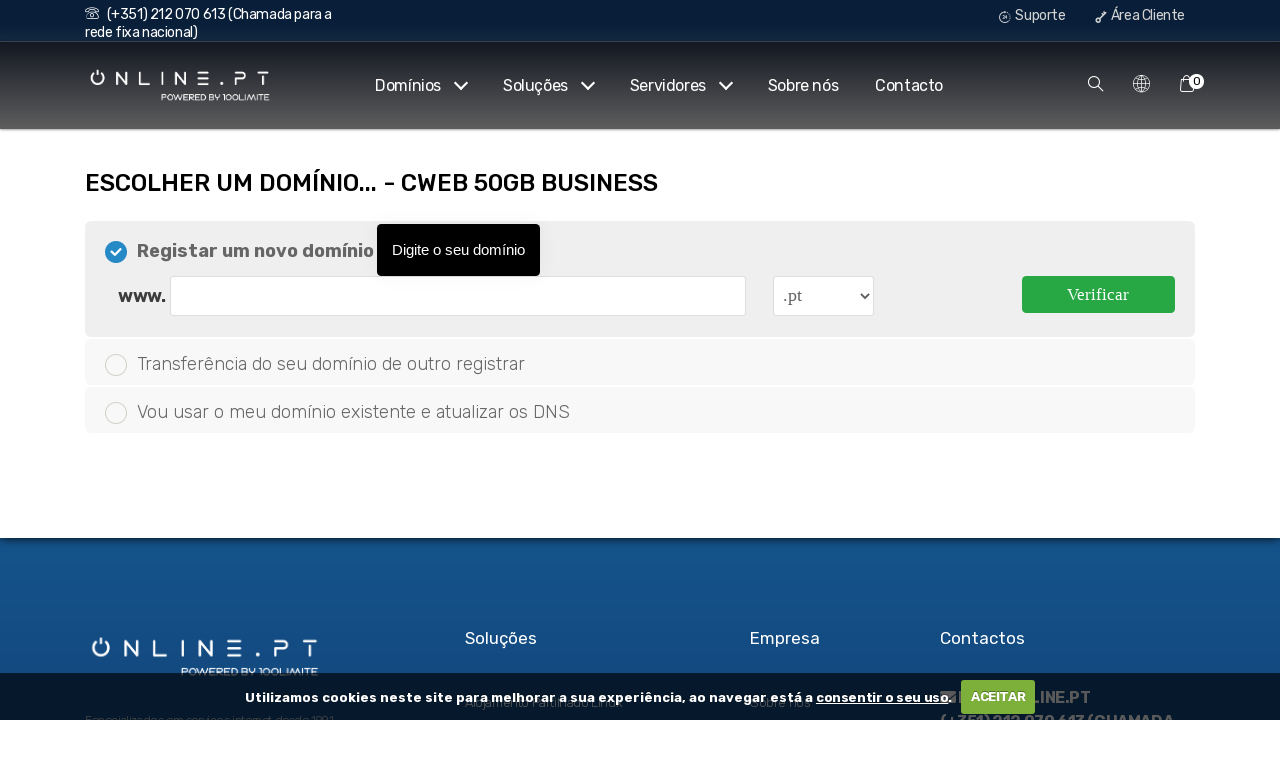

--- FILE ---
content_type: text/html; charset=utf-8
request_url: https://online.pt/cart.php?a=add&pid=70
body_size: 8664
content:
<!DOCTYPE html>
<html lang="en">
  <head>
      <meta charset="utf-8" />
      <meta http-equiv="X-UA-Compatible" content="IE=edge">
      <meta name="viewport" content="width=device-width, initial-scale=1">
      <title>Online.pt - Powered by 100Limite</title>
			<link rel="apple-touch-icon" sizes="180x180" href="/apple-touch-icon.png">
			<link rel="icon" type="image/png" sizes="32x32" href="/favicon-32x32.png">
			<link rel="icon" type="image/png" sizes="16x16" href="/favicon-16x16.png">
			<link rel="manifest" href="/site.webmanifest">
			<link rel="mask-icon" href="/safari-pinned-tab.svg" color="#5bbad5">
			<meta name="msapplication-TileColor" content="#da532c">
			<meta name="theme-color" content="#ffffff">
      <script src="/templates/onlinept/assets/js/jquery-3.2.1.min.js"></script>
			<script src="/templates/onlinept/assets/js/jquery.cookie.js"></script>
			<script src="/templates/onlinept/assets/js/jquery.cookiecuttr.js"></script>
			<link rel="stylesheet" href="/templates/onlinept/assets/css/cookiecuttr.css" type="text/css" media="screen">
      <!-- Styling -->
<link rel="stylesheet" href="https://fonts.googleapis.com/css?family=Rubik:300,400,500,700">
<link rel="stylesheet" href="/templates/onlinept/assets/css/font-awesome.min.css">
<link rel="stylesheet" href="/templates/onlinept/assets/css/iconfont.css">

<link rel="stylesheet" href="/templates/onlinept/assets/css/bootstrap.min.css">
<link rel="stylesheet" href="/templates/onlinept/assets/css/animate.css">
<link rel="stylesheet" href="/templates/onlinept/assets/css/magnific-popup.css">
<link rel="stylesheet" href="/templates/onlinept/assets/css/owl.carousel.min.css">
<link rel="stylesheet" href="/templates/onlinept/assets/css/owl.theme.default.min.css">
<link rel="stylesheet" href="/templates/onlinept/assets/css/jquery-ui.structure.min.css">
<link rel="stylesheet" href="/templates/onlinept/assets/css/jquery-ui.theme.min.css">
<link rel="stylesheet" href="/templates/onlinept/assets/css/plugins.css" />

<link rel="stylesheet" href="/templates/onlinept/css/all.hostinza.css?v=bf1b8f" />
<link rel="stylesheet" href="/templates/onlinept/css/style.css?v=bf1b8f">
<link rel="stylesheet" href="/templates/onlinept/css/responsive.css?v=bf1b8f" />

<link rel="stylesheet" href="/templates/onlinept/assets/js/intl-tel-input/css/intlTelInput.css">


<script type="text/javascript">
    var csrfToken = '80ce2d50403af4e023f0379299f3a72480daa22a',
        markdownGuide = 'Guia Markdown',
        locale = 'en',
        saved = 'guardado',
        saving = 'autosaving',
        whmcsBaseUrl = "";
</script>

<!--script src="/templates/onlinept/js/scripts.min.js?v=bf1b8f"></script-->
	      <script type="text/javascript">

var _gaq = _gaq || [];
_gaq.push(['_setAccount', 'UA-150442576-1']);
_gaq.push(['_setDomainName', 'www.online.pt']);
_gaq.push(['_trackPageview']);

(function() {
var ga = document.createElement('script'); ga.type = 'text/javascript'; ga.async = true;
ga.src = ('https:' == document.location.protocol ? 'https://ssl' : 'http://www') + '.google-analytics.com/ga.js';
var s = document.getElementsByTagName('script')[0]; s.parentNode.insertBefore(ga, s);
})();

</script>


			
			<script>
					(function(h,o,t,j,a,r){
							h.hj=h.hj||function(){(h.hj.q=h.hj.q||[]).push(arguments)};
							h._hjSettings={hjid:1535767,hjsv:6};
							a=o.getElementsByTagName('head')[0];
							r=o.createElement('script');r.async=1;
							r.src=t+h._hjSettings.hjid+j+h._hjSettings.hjsv;
							a.appendChild(r);
					})(window,document,'https://static.hotjar.com/c/hotjar-','.js?sv=');
			</script>
			
  
<!-- Dynamic Template Compatibility -->
<!-- Please update your theme to include or have a comment on the following to negate dynamic inclusion -->
<link rel="stylesheet" type="text/css" href="/assets/css/fontawesome-all.min.css" />

</head>
  <body>
  	 		<div class="online-wrapper">
 		    <div class="header-transparent">
  
			<div id="preloader">
	    <div class="preloader-wrapper">
	        <div class="spinner"></div>
	    </div>
	  </div>


	 	<div class="xs-top-bar">
	      <div class="container">
	          <div class="row">
	              <div class="col-md-3 d-none d-sm-block">
	                  <ul class="xs-top-bar-info">
	                      <li>
	                          <a href="tel:351212070613"><i class="icon icon-phone"></i>(+351) 212 070 613 (Chamada para a rede fixa nacional)</a>
	                      </li>
	                  </ul>
	              </div>
	              <div class="col-md-9 d-none d-sm-block">
	                  <ul class="top-nav top-menu">
	                      	                          <li>
	                              <a href="/knowledgebase.php"><i class="icon icon-hours-support"></i> Suporte</a>
	                          </li>
	                          <li>
	                              <a href="/clientarea.php"><i class="icon icon-key2"></i> Área Cliente</a>
	                          </li>
	                      	                      	                  </ul>
	              </div>
	          </div><!-- .row END -->
	      </div><!-- .container END -->
	  </div>


	  <header class="xs-header header-style-2">
	    <div class="container">
	        <div class="row">

	            <!-- logo -->
	            <div class="col-lg-2">
	              <div class="xs-logo-wraper">
	                  <a href="/" class="xs-logo">
	                      <img src="/templates/onlinept/img/online100.png" alt="">
	                  </a>
	              </div>
	            </div>

	            <!-- main menu -->
	            <div class="col-lg-8">

	                	<nav class="xs-menus">
	                    <div class="nav-header">
	                        <a class="nav-brand" href="/"></a>
	                        <div class="nav-toggle"></div>
	                    </div>
	                    <div class="nav-menus-wrapper">
	                      <ul class="nav-menu align-to-right">
	                        <li><a href="#">Domínios</a>
	                            <div class="megamenu-panel xs-service-menu">
	                                <div class="row">
	                                    <div class="col-lg-12">
	                                        <a href="/cart.php?a=add&domain=register">
	                                            <div class="media">
	                                                <img src="/templates/onlinept/img/icons/www-icon.png" width="50">
	                                                <div class="media-body">
	                                                    <h4>Registar novo domínio</h4>
	                                                    <p>A chave para a sua presença on-line é o seu domínio, registe o seu hoje mesmo.</p>
	                                                </div>
	                                            </div>
	                                        </a>
	                                          <a href="/cart.php?a=add&domain=transfer">
	                                            <div class="media">
	                                                <img src="/templates/onlinept/img/icons/domain-transfer.png" width="50">
	                                                <div class="media-body">
	                                                    <h4>Transferir domínio existente</h4>
	                                                    <p>Transfira o seu domínio existente para nós, ajudamos com todo o processo.</p>
	                                                </div>
	                                            </div>
	                                        </a>
	                                        <div class="mt-3">
	                                          <ul class="xs-domain-info-xs">
	                                            <li><img src="/templates/onlinept/images/tld/tld-com.png" alt=".com" height="20">11.99 &euro;</li>
	                                            <li><img src="/templates/onlinept/images/tld/tld-pt.png" alt=".pt" height="20">14.99 &euro;</li>
	                                            <li><img src="/templates/onlinept/images/tld/tld-eu.png" alt=".eu" height="20">10.55 &euro;</li>
	                                            <li><img src="/templates/onlinept/images/tld/tld-es.png" alt=".es" height="20">11.15 &euro;</li>
	                                            <li><img src="/templates/onlinept/images/tld/tld-org.png" alt=".org" height="20">19.07 &euro;</li>
	                                            <li><img src="/templates/onlinept/images/tld/tld-top.png" alt=".top" height="20">11.99 &euro;</li>
	                                          </ul>
	                                        </div>
	                                    </div>
	                                </div>
	                            </div>
	                        </li>
	                        <li><a href="#">Soluções</a>
	                            <div class="megamenu-panel xs-service-menu">
	                                <div class="row">
	                                    <div class="col-lg-6">
	                                        <a href="web_hosting.php">
	                                            <div class="media">
	                                                <img src="/templates/onlinept/img/icons/shared-hosting.png" width="50">
	                                                <div class="media-body">
	                                                    <h4>Alojamento Partilhado</h4>
	                                                    <p>Para alojamento do seu site e-mails, simples.</p>
	                                                </div>
	                                            </div>
	                                        </a>
	                                        <a href="/cart.php?gid=13">
	                                            <div class="media">
	                                                <img src="/templates/onlinept/img/icons/multidomain-hosting.png" width="50">
	                                                <div class="media-body">
	                                                    <h4>Alojamento Multidomínio</h4>
	                                                    <p>Multiplos domínios na sua conta, simples.</p>
	                                                </div>
	                                            </div>
	                                        </a>
<!--	                                        <a href="/cart.php?gid=19">
	                                            <div class="media">
	                                                <img src="/templates/onlinept/img/icons/win-hosting.png" width="50">
	                                                <div class="media-body">
	                                                    <h4>Alojamento Partilhado Windows</h4>
	                                                    <p>Alojamento partilhado Windows com painel Plesk.</p>
	                                                </div>
	                                            </div>
	                                        </a>
-->

	                                    </div>

	                                    <div class="col-lg-6">

	                                        <a href="/cart.php?gid=7">
	                                            <div class="media">
	                                                <img src="/templates/onlinept/img/icons/ssd-hosting.png" width="50">
	                                                <div class="media-body">
	                                                    <h4>Alojamento Partilhado SSD</h4>
	                                                    <p>Alojamento de alta performance para os seus sites.</p>
	                                                </div>
	                                            </div>
	                                        </a>
	                                         <a href="/cart.php?gid=14">
	                                            <div class="media">
	                                                <img src="/templates/onlinept/img/icons/retail-hosting.png" width="50">
	                                                <div class="media-body">
	                                                    <h4>Alojamento Revenda</h4>
	                                                    <p>Alojamento de múltiplos sites para si ou para os seus clientes.</p>
	                                                </div>
	                                            </div>
	                                        </a>
<!--	                                        <a href="/cart.php?gid=20">
	                                            <div class="media">
	                                                <img src="/templates/onlinept/img/icons/win-retail-hosting.png" width="50">
	                                                <div class="media-body">
	                                                    <h4>Alojamento Revenda Windows</h4>
	                                                    <p>Solução para múltiplos domínios em Windows.</p>
	                                                </div>
	                                            </div>
	                                        </a>
-->
	                                    </div>

	                                </div>
	                            </div>
	                        </li>
	                        <li><a href="#">Servidores</a>
	                            <div class="megamenu-panel xs-service-menu">
	                                <div class="row">
	                                    <div class="col-lg-12">
	                                      <a href="/cart.php?gid=7">
	                                            <div class="media">
	                                                <img src="/templates/onlinept/img/icons/dedicated-hosting.png" width="50">
	                                                <div class="media-body">
	                                                    <h4>Servidores Dedicados Fisicos</h4>
	                                                    <p>Temos vários modelos sempre actualizados ao seu dispor. Tenha controlo total sobre a sua configuração e ambiente, com garantia de 99,99% de conectividade de rede, energia, hardware e SLA!</p>
	                                                </div>
	                                            </div>
	                                        </a>

	                                        <a href="/cart.php?gid=17">
	                                            <div class="media">
	                                                <img src="/templates/onlinept/img/icons/vps-hosting.png" width="50">
	                                                <div class="media-body">
	                                                    <h4>Servidores Privados VPS</h4>
	                                                    <p>Servidor VPS Dedicado, de activação imediata. Escolha a sua configuração, controle o seu servidor via painel de controlo, e efectue upgrades ou downgrades de acordo com as suas necessidades.</p>
	                                                </div>
	                                            </div>
	                                        </a>
	                                    </div>
	                                    <div class="col-lg-12">

	                                        <a href="/cart.php?gid=8">
	                                            <div class="media">
	                                                <img src="/templates/onlinept/img/icons/server-housing-black.png" width="50">
	                                                <div class="media-body">
	                                                    <h4>Housing</h4>
	                                                    <p>Aloje o seu próprio servidor no nosso datacenter, e disponha de sistemas de energia e conectividade redundantes e elevadas condições de segurança. Diga-nos o que precisa, nós encontramos a melhor solução.</p>
	                                                </div>
	                                            </div>
	                                        </a>

	                                        <a href="submitticket.php?step=2&deptid=1">
	                                            <div class="media">
	                                                <img src="/templates/onlinept/img/icons/sysadmin.png" width="50">
	                                                <div class="media-body">
	                                                    <h4>Administração de sistemas</h4>
	                                                    <p>Temos mais de 20 anos de experiência na administração de servidores e desenho de arquitecturas de sistemas para todo o tipo de necessidades e dimensões.</p>
	                                                </div>
	                                            </div>
	                                        </a>


	                                    </div>
	                                </div>
	                            </div>
	                        </li>
	                        <li><a href="aboutus.php">Sobre nós</a></li>
	                        <li><a href="contact.php">Contacto</a></li>
	                    			                        	<li class="mobileareabg d-block d-lg-none">
	                              <a href="/clientarea.php"><i class="icon icon-key2"></i> Área de Cliente</a>
	                          </li>
	                        	                        <li>

	                    		


											<!--li class="d-block d-sm-none">
	                              <a href="#" data-toggle="popover" id="accountNotifications" data-placement="bottom">
	                                  Notificações
	                                  	                                  <b class="caret"></b>
	                              </a>


	                                      	                                          <li class="none">
	                                              Não tem nenhuma notificação.
	                                          </li>
	                                      
	                          </li-->
	                          <!-- <li class="primary-action">
	                              <a href="/logout.php" class="btn">
	                                  Sair
	                              </a>
	                          </li> -->

	                          <!--li class="d-block d-sm-none">
	                              <a href="/knowledgebase.php"><i class="icon icon-hours-support"></i> Suporte</a>
	                          </li-->
	                          <!--li>
	                              <a href="/clientarea.php"><i class="icon icon-key2"></i> Área Cliente</a>
	                          </li-->

	                      </ul>
	                      <ul class="mobile-shortcuts">
	                      	  <li class="d-block d-lg-none">
	                            <a href="#modal-popup-2" class="navsearch-button xs-modal-popup">
	                            <i class="icon icon-search"></i></a>
	                            <a href="#modal-popup-1" class="languageSwitcher-button xs-modal-popup"><i class="icon icon-internet"></i></a>
	                            <a href="/cart.php?a=view" class="offset-side-bar"><i class="icon icon-cart1"></i><span class="item-count">0</span></a>
	                          </li>
	                      </ul>
	                    </div>

	                	</nav>
	            </div>

	            <!-- menu tools -->
	            <div class="col-lg-2">
	                <ul class="xs-menu-tools">
	                    <li>
	                        <a href="#modal-popup-2" class="navsearch-button xs-modal-popup"><i class="icon icon-search"></i></a>
	                    </li>
	                    <li>
	                        <a href="#modal-popup-1" class="languageSwitcher-button xs-modal-popup"><i class="icon icon-internet"></i></a>
	                    </li>

	                    <li>
	                        <a href="/cart.php?a=view" class="offset-side-bar"><i class="icon icon-cart1"></i><span class="item-count">0</span></a>
	                    </li>
	                    <!--li>
	                        <a href="#" class="navSidebar-button"><i class="icon icon-burger-menu"></i></a>
	                    </li-->

	                </ul>
	            </div>

	        </div><!-- .row END -->
	    </div><!-- .container END -->
	  </header>
  </div>


<!-- HEADER -->
<div class="xs-banner service-banner contet-to-center"></div>
<div class="container">
	 <div class="row">
	   <div class="col-lg-12 align-self-center">
	       <div class="xs-banner-content">
									<div class="xs-banner-group"><h2 class="banner-title">
											Escolher um domínio... - cWeb 50Gb Business
									</div>
								</div>
     </div>
   </div>
 </div>

<link rel="stylesheet" type="text/css" href="/templates/orderforms/onlinept/css/default.css" />
<script type="text/javascript" src="/assets/js/icheck.js"></script>
<script type="text/javascript" src="/templates/orderforms/onlinept/js/scripts.js?v=bf1b8f"></script>
	<div class="container">	
		<div class="TM-pricing-container">		
			<div class="pricing-box">
				<div class="slide-item">
					<div class="TMC-pricing-table">

						<div id="order-standard_cart">
							<div class="row">
								<div class="col-md-12">
									<form id="frmProductDomain" autocomplete="off">
										<input type="hidden" id="frmProductDomainPid" value="70" />

										<div class="domain-selection-options">
																																		<div class="option">
													<label>
														<input type="radio" name="domainoption" value="register" id="selregister" />Registar um novo domínio
													</label>
													<div class="domain-input-group clearfix" id="domainregister">
														<div class="row">
															<div class="col-sm-10">
																<div class="row domains-row">
																	<div class="col-9">
																		<div class="input-group">
																			<span class="input-group-addon">www.</span>
																			<input type="text" id="registersld" value="" class="form-control" autocapitalize="none" data-toggle="tooltip" data-placement="top" data-trigger="manual" title="Digite o seu domínio" />
																		</div>
																	</div>
																	<div class="col-xs-3">
																		<select id="registertld" class="form-control">
																																							<option value=".pt">.pt</option>
																																							<option value=".com.pt">.com.pt</option>
																																							<option value=".eu">.eu</option>
																																							<option value=".com">.com</option>
																																							<option value=".net">.net</option>
																																							<option value=".org">.org</option>
																																							<option value=".es">.es</option>
																																							<option value=".it">.it</option>
																																							<option value=".fr">.fr</option>
																																							<option value=".de">.de</option>
																																							<option value=".co.uk">.co.uk</option>
																																							<option value=".cl">.cl</option>
																																							<option value=".ch">.ch</option>
																																							<option value=".nl">.nl</option>
																																							<option value=".online.pt">.online.pt</option>
																																							<option value=".pt.cx">.pt.cx</option>
																																							<option value=".edu.pt">.edu.pt</option>
																																							<option value=".org.pt">.org.pt</option>
																																							<option value=".name">.name</option>
																																							<option value=".cn.com">.cn.com</option>
																																							<option value=".co.ao">.co.ao</option>
																																							<option value=".co.mz">.co.mz</option>
																																							<option value=".com.cv">.com.cv</option>
																																							<option value=".com.br">.com.br</option>
																																							<option value=".store">.store</option>
																																							<option value=".biz">.biz</option>
																																							<option value=".info">.info</option>
																																							<option value=".tv">.tv</option>
																																							<option value=".co">.co</option>
																																							<option value=".cv">.cv</option>
																																							<option value=".com.co">.com.co</option>
																																							<option value=".ws">.ws</option>
																																							<option value=".unip.pt">.unip.pt</option>
																																							<option value=".freg.pt">.freg.pt</option>
																																							<option value=".soc.pt">.soc.pt</option>
																																							<option value=".agri.pt">.agri.pt</option>
																																							<option value=".ltda.pt">.ltda.pt</option>
																																							<option value=".ogov.pt">.ogov.pt</option>
																																							<option value=".top">.top</option>
																																							<option value=".pro">.pro</option>
																																							<option value=".tech">.tech</option>
																																							<option value=".care">.care</option>
																																							<option value=".art">.art</option>
																																							<option value=".wine">.wine</option>
																																							<option value=".app">.app</option>
																																							<option value=".fun">.fun</option>
																																							<option value=".design">.design</option>
																																							<option value=".studio">.studio</option>
																																							<option value=".as">.as</option>
																																							<option value=".com.s">.com.s</option>
																																							<option value=".org.s">.org.s</option>
																																							<option value=".es.s">.es.s</option>
																																					</select>
																	</div>
																</div>
															</div>
															<div class="col-sm-2">
																<button type="submit" class="btn btn-primary btn-block">
																	Verificar
																</button>
															</div>
														</div>
													</div>
												</div>
																																		<div class="option">
													<label>
														<input type="radio" name="domainoption" value="transfer" id="seltransfer" />Transferência do seu domínio de outro registrar
													</label>
													<div class="domain-input-group clearfix" id="domaintransfer">
														<div class="row">
															<div class="col-sm-10">
																<div class="row domains-row">
																	<div class="col-9">
																		<div class="input-group">
																			<span class="input-group-addon">www.</span>
																		   <input type="text" id="transfersld" value="" class="form-control" autocapitalize="none" data-toggle="tooltip" data-placement="top" data-trigger="manual" title="Digite o seu domínio"/>
																		</div>
																	</div>
																	<div class="col-xs-3">
																		<select id="transfertld" class="form-control">
																																							<option value=".pt">.pt</option>
																																							<option value=".com.pt">.com.pt</option>
																																							<option value=".eu">.eu</option>
																																							<option value=".com">.com</option>
																																							<option value=".net">.net</option>
																																							<option value=".org">.org</option>
																																							<option value=".es">.es</option>
																																							<option value=".it">.it</option>
																																							<option value=".fr">.fr</option>
																																							<option value=".de">.de</option>
																																							<option value=".co.uk">.co.uk</option>
																																							<option value=".cl">.cl</option>
																																							<option value=".ch">.ch</option>
																																							<option value=".nl">.nl</option>
																																							<option value=".edu.pt">.edu.pt</option>
																																							<option value=".org.pt">.org.pt</option>
																																							<option value=".name">.name</option>
																																							<option value=".cn.com">.cn.com</option>
																																							<option value=".co.ao">.co.ao</option>
																																							<option value=".co.mz">.co.mz</option>
																																							<option value=".com.cv">.com.cv</option>
																																							<option value=".com.br">.com.br</option>
																																							<option value=".store">.store</option>
																																							<option value=".biz">.biz</option>
																																							<option value=".info">.info</option>
																																							<option value=".tv">.tv</option>
																																							<option value=".co">.co</option>
																																							<option value=".cv">.cv</option>
																																							<option value=".com.co">.com.co</option>
																																							<option value=".ws">.ws</option>
																																							<option value=".top">.top</option>
																																							<option value=".pro">.pro</option>
																																							<option value=".tech">.tech</option>
																																							<option value=".care">.care</option>
																																							<option value=".art">.art</option>
																																							<option value=".wine">.wine</option>
																																							<option value=".app">.app</option>
																																							<option value=".fun">.fun</option>
																																							<option value=".design">.design</option>
																																							<option value=".studio">.studio</option>
																																							<option value=".as">.as</option>
																																							<option value=".com.s">.com.s</option>
																																							<option value=".org.s">.org.s</option>
																																							<option value=".es.s">.es.s</option>
																																					</select>
																	</div>
																</div>
															</div>
															<div class="col-sm-2">
																<button type="submit" class="btn btn-primary btn-block">
																	Transferir
																</button>
															</div>
														</div>
													</div>
												</div>
																																		<div class="option">
													<label>
														<input type="radio" name="domainoption" value="owndomain" id="selowndomain" />Vou usar o meu domínio existente e atualizar os DNS
													</label>
													<div class="domain-input-group clearfix" id="domainowndomain">
														<div class="row">
															<div class="col-sm-9">
																<div class="row domains-row">
																	<div class="col-xs-2 text-right domain-exist-container">
																		<span class="input-group-addon">www.</span>
																	</div>
																	<div class="col-xs-7">
																		<input type="text" id="owndomainsld" value="" placeholder="example" class="form-control" autocapitalize="none" data-toggle="tooltip" data-placement="top" data-trigger="manual" title="Digite o seu domínio" />
																	</div>
																	<div class="col-xs-3">
																		<input type="text" id="owndomaintld" value="" placeholder="com" class="form-control" autocapitalize="none" data-toggle="tooltip" data-placement="top" data-trigger="manual" title="Obrigatório" autocomplete="off" />
																	</div>
																</div>
															</div>
															<div class="col-sm-2">
																<button type="submit" class="btn btn-primary btn-block" id="useOwnDomain">
																	Use
																</button>
															</div>
														</div>
													</div>
												</div>
																																</div>

										
									</form>

									<div class="clearfix"></div>

									<form method="post" action="cart.php?a=add&pid=70&domainselect=1" id="frmProductDomainSelections">
<input type="hidden" name="token" value="80ce2d50403af4e023f0379299f3a72480daa22a" />

										<div id="DomainSearchResults" class="hidden">

											<div id="searchDomainInfo">
												<p id="primaryLookupSearching" class="domain-lookup-loader domain-lookup-primary-loader domain-searching domain-checker-result-headline">
													<i class="fa fa-spinner fa-spin"></i>
													<span class="domain-lookup-register-loader">A verificar disponibilidade...</span>
													<span class="domain-lookup-transfer-loader">A verificar a elegibilidade de transferência...</span>
													<span class="domain-lookup-other-loader">A verificar a seleção do seu domínio...</span>
												</p>
												<div id="primaryLookupResult" class="domain-lookup-result domain-lookup-primary-results hidden">
													<div class="domain-unavailable domain-checker-unavailable headline"><strong>:domain</strong> indisponível</div>
													<div class="domain-available domain-checker-available headline">Parabéns! <strong></strong> está disponível!</div>
													<div class="transfer-eligible">
														<p class="domain-checker-available headline">O seu domínio pode ser transferido</p>
														<p>Certifique-se que desbloqueou o seu domínio no seu Registrar atual antes de prosseguir.</p>
													</div>
													<div class="transfer-not-eligible">
														<p class="domain-checker-unavailable headline">O domínio não pode ser transferido</p>
														<p>Parece-nos que o domínio digitado não se encontra registado.</p>
														<p>Se o domínio foi registado recentemente, pode tentar novamente mais tarde.</p>
														<p>Como alternativa, pode pesquisar e registar este domínio.</p>
													</div>
													<div class="domain-invalid">
														<p class="domain-checker-unavailable headline">Domínio Inválido</p>
														<p>
															Os domínios devem ser iniciados com letras ou números<span class="domain-length-restrictions"> e devem ter entre <span class="min-length"></span> e <span class="max-length"></span> carateres</span><br />
															Confirme o domínio digitado e tente de novo.
														</p>
													</div>
													<div class="domain-price">
														<span class="register-price-label">Continue para registar este domínio por</span>
														<span class="transfer-price-label hidden">Transfira-o para nós e prolongue-o por 1 ano* por</span>
														<span class="price"></span>
													</div>
													<input type="hidden" id="resultDomainOption" name="domainoption" />
													<input type="hidden" id="resultDomain" name="domains[]" />
													<input type="hidden" id="resultDomainPricingTerm" />
												</div>
											</div>

																							
												<div class="suggested-domains hidden">
													<div class="panel-heading">
														Domínios Recomendados
													</div>
													<div id="suggestionsLoader" class="panel-body domain-lookup-loader domain-lookup-suggestions-loader">
														<i class="fa fa-spinner fa-spin"></i> A encontrar recomendações para si
													</div>
													<ul id="domainSuggestions" class="domain-lookup-result hidden">
														<li class="domain-suggestion hidden">
															<div class="resulted-domains">
																<span class="domain"></span><span class="extension"></span> <span class="promo hidden"></span>
															</div>
															<div class="resulted-domain-actions">
																<button type="button" class="btn btn-add-to-cart product-domain" data-whois="1" data-domain="">
																	<span class="to-add">Adicionar ao carrinho</span>
																	<span class="added">Adcionado</span>
																	<span class="unavailable">Indisponível</span>
																</button>
																<span class="price"></span>
															</div>
															
															<div class="clearfix"></div>
															
														</li>
													</ul>
													<div class="panel-footer more-suggestions hidden text-center">
														<a id="moreSuggestions" href="#" onclick="loadMoreSuggestions();return false;">Quero mais sugestões!</a>
														<span id="noMoreSuggestions" class="no-more small hidden">Estes são os resultados todos que encontrámos, se não está satisfeito tente com outras palavras ou termos</span>
													</div>
													<div class="text-center text-muted domain-suggestions-warning">
														<p>As sugestões apresentadas podem não se encontrar disponíveis. Os resultados podem variar de Registrars, dependendo da resposta na altura de adicionar ao carrinho de compras.</p>
													</div>
												</div>
																					</div>

										<div class="text-center">
											<button id="btnDomainContinue" type="submit" class="btn btn-primary btn-lg hidden" disabled="disabled">
												Continuar
												&nbsp;<i class="fa fa-arrow-circle-right"></i>
											</button>
										</div>
									</form>

								</div>
							</div>
						</div>

						
					</div>
				</div>
			</div>
		</div>
	</div>

<script type="text/javascript" src="/templates/orderforms/onlinept/js/base.js"></script>


  </div>
</div>
  <!-- /.main-content -->


<div class="clearfix"></div>
</div>
</div>
</section>
</div>

<!-- footer section start -->
<footer class="xs-footer-section">
    <div class="footer-group">
        <div class="footer-main">
            <div class="container">
                <div class="row">
                    <div class="col-lg-4 col-md-6">
                        <div class="footer-widget text-center text-md-left" data-wow-duration="1s">
                            <img class="footer-onlinelogo2 mb-4" src="/templates/onlinept/img/online100.png" width="240">
                            <p class="about-online text-center text-md-left">Especializados em serviços internet desde 1991.<br>Até 2018 conhecida como 100Limite, a Online.pt contribui para um valor acrescentado ao seu negócio, suportado nas novas tecnologias e competindo eficazmente no mercado global.</i></p><br>
                            <ul class="social-list">
                            <li class="socialink"><a href="https://www.facebook.com/onlinepthosting/" target="_blank" class="facebook"><i class="fab fa-facebook-square"></i></a></li>
                            <li class="socialink"><a href="https://twitter.com/onlinepthosting" target="_blank" class="twitter"><i class="fab fa-twitter"></i></a></li>
                            <li class="socialink"><a href="https://www.instagram.com/onlinepthosting/" target="_blank" class="instagram"><i class="fab fa-instagram"></i></a></li>
                            <!--li class="socialink"><a href="#" class="linkedin"><i class="fab fa-linkedin"></i></a></li-->
                        </ul>
                        </div>
                    </div>
                    <div class="col-lg-3 col-md-6">
                        <div class="footer-widget">
                            <h3 class="widget-title text-center text-md-left">Soluções</h3>
                            <ul class="xs-list text-center text-md-left">
                                <li><a href="/web_hosting.php">Alojamento Partilhado Linux</a></li>
                                <li><a href="cart.php?gid=13">Alojamento Multidomínios cPanel</a></li>
                                <li><a href="cart.php?gid=14">Alojamento Revenda cPanel</a></li>
                                <li><a href="cart.php?gid=19">Alojamento Windows</a></li>
                                <li><a href="cart.php?gid=20">Alojamento Revenda Windows</a></li>
                                <li><a href="cart.php?gid=17">Alojamento VPS Cloud Linux</a></li>
                                <li><a href="cart.php?gid=10">Servidores de Mail</a></li>
                                <li><a href="cart.php?gid=7">Servidores Dedicados</a></li>
                                <li><a href="cart.php?gid=8">Server Colocation</a></li>
                                <li><a href="cart.php?gid=5">Cloud Storage</a></li>
                                <li><a href="cart.php?gid=4">Certificados SSL</a></li>
                            </ul>
                        </div>
                    </div>
                    <div class="col-lg-2 col-md-6">
                        <div class="footer-widget" data-wow-duration="1s">
                            <h3 class="widget-title text-center text-md-left">Empresa</h3>
                            <ul class="xs-list text-center text-md-left">
                                <li><a href="aboutus.php">Sobre nós</a></li>
                                <li><a href="contact.php">Contacto</a></li>
                                <li><a href="knowledgebase.php">Base de conhecimento</a></li>
                                <li><a href="serverstatus.php">Estado da rede</a></li>
                            </ul>
                        </div>
                    </div>
                    <div class="col-lg-3 col-md-6">
                        <div class="footer-widget" data-wow-duration="1.5s">
                            <h3 class="widget-title text-center text-md-left">Contactos</h3>
                            <h4 class="text-center text-md-left" style="font-size:16px; margin-bottom: 5px;"><a href="mailto:info@onlinept" class="footer-email"><i class="fa fa-envelope"></i> info@online.pt</a></h4>
                            <h4 class="text-center text-md-left"><a href="phone:+351212070613" class="footer-phone" style="font-size:16px;">(+351) 212 070 613 (Chamada para a rede fixa nacional)</a></h4>
                            <div class="media-body footer-address text-center text-md-left mt-2"><b>Datacenter:</b><br>Rua 44-A, Nº 2, Edifício Guadiana<br> 2831-904 Barreiro, Portugal</div>
                            <div class="media-body footer-address text-center text-md-left mt-3"><b>Correspondência:</b><br>Rua 44-A, Cx. Postal 5129<br>2831-904 Barreiro, Portugal</div>
                        </div>
                    </div>
                </div>
            </div>
        </div>
         <div class="container">
            <div class="footer-bottom">
                <div class="row">
                    <div class="col-md-12">
                        <ul class="xs-list list-inline align-self-center">
                            <li><div class="footer-partner cloudlinux"></div></li>
                            <li><div class="footer-partner microsoft"></div></li>
                            <li><div class="footer-partner cpanel"></div></li>
                            <li><div class="footer-partner interworx"></div></li>
                            <li><div class="footer-partner ripe"></div></li>
                            <li><div class="footer-partner spamexperts"></div></li>
                            <li><div class="footer-partner wordpress"></div></li>
                        </ul>
                    </div>
                </div>
            </div>
        </div>
    </div>
    <div class="footer-copyright">
        <div class="container">
            <div class="row">
                <div class="col-md-12 text-center">
                    <div class="copyright-text">
                        <p><a href="/sla-agreement">Acordo de SLA</a> | <a href="/consumer-info">Informação ao consumidor</a> | <a href="/privacy-policy">Politica de privacidade</a> | <a href="/terms-and-conditions">Termos de utilização</a></p><br>
                        <p>Copyright &copy; 1991 - 2026 online.pt</p>
                        <input type="hidden" value="configureproductdomain">
                    </div>
                </div>
        </div>
    </div>
</footer>

<!-- configureproductdomain -->

<div class="zoom-anim-dialog mfp-hide modal-language" id="modal-popup-1">
    <div class="modal-dialog modal-lg">
        <div class="modal-content">
            <div class="language-content">
                <p>Switch The Language / Mudar idioma / Cambiar el idioma</p>
                <ul class="flag-lists">
                    <li><a href="/index.php?language=english"><img src="/templates/onlinept/assets/images/flags/uk.svg" alt=""><span>English</span></a></li>
                    <li><a href="/index.php?language=portuguese-pt"><img src="/templates/onlinept/assets/images/flags/pt.svg" alt=""><span>Português PT</span></a></li>
                    <li><a href="/index.php?language=portuguese-br"><img src="/templates/onlinept/assets/images/flags/br.svg" alt=""><span>Português BR</span></a></li>
                    <li><a href="/index.php?language=spanish"><img src="/templates/onlinept/assets/images/flags/es.svg" alt=""><span>Español</span></a></li>
                </ul>
            </div>
        </div>
    </div>
</div>

<!-- Search modal -->
<div class="zoom-anim-dialog mfp-hide modal-searchPanel" id="modal-popup-2">
    <div class="modal-dialog modal-lg">
        <div class="modal-content">
            <div class="xs-search-panel">
                <form method="POST" action="/knowledgebase.php?action=search" class="xs-search-group mt-2">
<input type="hidden" name="token" value="80ce2d50403af4e023f0379299f3a72480daa22a" />
                    <input type="search" class="form-control" name="search" id="search" placeholder="Pesquisar">
                    <button type="submit" class="search-button"><i class="fa fa-2x fa-search"></i></button>
                </form>
            </div>
        </div>
    </div>
</div>


<script src="/templates/onlinept/assets/js/jquery-ui.min.js"></script>
<script src="/templates/onlinept/assets/js/plugins.js?v=bf1b8f"></script>
<script src="/templates/onlinept/assets/js/Popper.js"></script>
<script src="/templates/onlinept/assets/js/bootstrap.js"></script>
<script src="/templates/onlinept/assets/js/jquery.magnific-popup.min.js"></script>
<script src="/templates/onlinept/assets/js/owl.carousel.min.js"></script>
<script src="/templates/onlinept/assets/js/tweetie.js"></script>
<!-- <script src="/templates/onlinept/assets/js/jquery.parallax-scroll.js"></script> -->
<script src="/templates/onlinept/assets/js/jquery.ajaxchimp.min.js"></script>
<script src="/templates/onlinept/assets/js/jquery.parallax.js"></script>
<script src="/templates/onlinept/assets/js/hostslide.js"></script>
<script src="/templates/onlinept/assets/js/vps-slider.js"></script>
<script src="/templates/onlinept/assets/js/vps-slider-settings.js"></script>
<script src="/templates/onlinept/assets/js/jquery.themepunch.tools.min.js"></script>
<script src="/templates/onlinept/assets/js/shuffle-letters.js"></script>
<script src="/templates/onlinept/assets/js/intl-tel-input/js/intlTelInput.js"></script>
<script src="/templates/onlinept/assets/js/intl-tel-input/js/utils.js"></script>


<script type="text/javascript">
    $.cookieCuttr({
      cookieAnalytics: false,
      cookiePolicyLink: '/privacy-policy',
      cookieMessage: 'Utilizamos cookies neste site para melhorar a sua experiência, ao navegar está a <a href="{{cookiePolicyLink}}">consentir o seu uso</a>.&nbsp;&nbsp;',
      cookieNotificationLocationBottom: true,
      cookieAcceptButtonText: 'ACEITAR',
    });
</script>


<script src="/templates/onlinept/assets/js/main.js"></script>
<script src="/templates/onlinept/assets/js/online.js"></script>

  <script type="text/javascript">$(document).ready(function () {

            // get all dns types
            var allDnsTypes = [];
            $('[name="dnsrecordtype[]"] option').each(function (){
                allDnsTypes.push($(this).val());
            });

            // supported dns types
            var supportedDnsTypes = ['A','AAAA','CNAME','MX','SPF','TXT'];

            // remove unsupported dns types
            $.each(allDnsTypes, function (key, value) {
                if (-1 === jQuery.inArray(value, supportedDnsTypes)) {
                    $('[name="dnsrecordtype[]"] option[value="' + value + '"]').remove();
                }
            });
        });</script>


  
</body>
</html>


--- FILE ---
content_type: text/css
request_url: https://online.pt/templates/onlinept/assets/css/iconfont.css
body_size: 4239
content:
@font-face {
  font-family: 'iconfont';
  src:  url('../fonts/icomoon.eot?uaoskn');
  src:  url('../fonts/icomoon.eot?uaoskn#iefix') format('embedded-opentype'),
    url('../fonts/icomoon.ttf?uaoskn') format('truetype'),
    url('../fonts/icomoon.woff?uaoskn') format('woff'),
    url('../fonts/icomoon.svg?uaoskn#icomoon') format('svg');
  font-weight: normal;
  font-style: normal;
}

.icon {
  /* use !important to prevent issues with browser extensions that change fonts */
  font-family: 'iconfont' !important;
  speak: none;
  font-style: normal;
  font-weight: normal;
  font-variant: normal;
  text-transform: none;
  line-height: 1;

  /* Better Font Rendering =========== */
  -webkit-font-smoothing: antialiased;
  -moz-osx-font-smoothing: grayscale;
}

.icon-home:before {
  content: "\e800";
}
.icon-apartment:before {
  content: "\e801";
}
.icon-pencil:before {
  content: "\e802";
}
.icon-magic-wand:before {
  content: "\e803";
}
.icon-drop:before {
  content: "\e804";
}
.icon-lighter:before {
  content: "\e805";
}
.icon-poop:before {
  content: "\e806";
}
.icon-sun:before {
  content: "\e807";
}
.icon-moon:before {
  content: "\e808";
}
.icon-cloud1:before {
  content: "\e809";
}
.icon-cloud-upload:before {
  content: "\e80a";
}
.icon-cloud-download:before {
  content: "\e80b";
}
.icon-cloud-sync:before {
  content: "\e80c";
}
.icon-cloud-check:before {
  content: "\e80d";
}
.icon-database:before {
  content: "\e80e";
}
.icon-lock:before {
  content: "\e80f";
}
.icon-cog:before {
  content: "\e810";
}
.icon-trash:before {
  content: "\e811";
}
.icon-dice:before {
  content: "\e812";
}
.icon-heart:before {
  content: "\e813";
}
.icon-star:before {
  content: "\e814";
}
.icon-star-half:before {
  content: "\e815";
}
.icon-star-empty:before {
  content: "\e816";
}
.icon-flag:before {
  content: "\e817";
}
.icon-envelope:before {
  content: "\e818";
}
.icon-paperclip:before {
  content: "\e819";
}
.icon-inbox:before {
  content: "\e81a";
}
.icon-eye:before {
  content: "\e81b";
}
.icon-printer:before {
  content: "\e81c";
}
.icon-file-empty:before {
  content: "\e81d";
}
.icon-file-add:before {
  content: "\e81e";
}
.icon-enter:before {
  content: "\e81f";
}
.icon-exit:before {
  content: "\e820";
}
.icon-graduation-hat:before {
  content: "\e821";
}
.icon-license:before {
  content: "\e822";
}
.icon-music-note:before {
  content: "\e823";
}
.icon-film-play:before {
  content: "\e824";
}
.icon-camera-video:before {
  content: "\e825";
}
.icon-camera:before {
  content: "\e826";
}
.icon-picture:before {
  content: "\e827";
}
.icon-book:before {
  content: "\e828";
}
.icon-bookmark:before {
  content: "\e829";
}
.icon-user:before {
  content: "\e82a";
}
.icon-users:before {
  content: "\e82b";
}
.icon-shirt:before {
  content: "\e82c";
}
.icon-store:before {
  content: "\e82d";
}
.icon-cart:before {
  content: "\e82e";
}
.icon-tag:before {
  content: "\e82f";
}
.icon-phone-handset:before {
  content: "\e830";
}
.icon-phone:before {
  content: "\e831";
}
.icon-pushpin:before {
  content: "\e832";
}
.icon-map-marker:before {
  content: "\e833";
}
.icon-map:before {
  content: "\e834";
}
.icon-location:before {
  content: "\e835";
}
.icon-calendar-full:before {
  content: "\e836";
}
.icon-keyboard:before {
  content: "\e837";
}
.icon-spell-check:before {
  content: "\e838";
}
.icon-screen:before {
  content: "\e839";
}
.icon-smartphone:before {
  content: "\e83a";
}
.icon-tablet:before {
  content: "\e83b";
}
.icon-laptop:before {
  content: "\e83c";
}
.icon-laptop-phone:before {
  content: "\e83d";
}
.icon-power-switch:before {
  content: "\e83e";
}
.icon-bubble:before {
  content: "\e83f";
}
.icon-heart-pulse:before {
  content: "\e840";
}
.icon-construction:before {
  content: "\e841";
}
.icon-pie-chart:before {
  content: "\e842";
}
.icon-chart-bars:before {
  content: "\e843";
}
.icon-gift:before {
  content: "\e844";
}
.icon-diamond:before {
  content: "\e845";
}
.icon-dinner:before {
  content: "\e847";
}
.icon-coffee-cup:before {
  content: "\e848";
}
.icon-leaf:before {
  content: "\e849";
}
.icon-paw:before {
  content: "\e84a";
}
.icon-rocket:before {
  content: "\e84b";
}
.icon-briefcase:before {
  content: "\e84c";
}
.icon-bus:before {
  content: "\e84d";
}
.icon-car:before {
  content: "\e84e";
}
.icon-train:before {
  content: "\e84f";
}
.icon-bicycle:before {
  content: "\e850";
}
.icon-wheelchair:before {
  content: "\e851";
}
.icon-select:before {
  content: "\e852";
}
.icon-earth:before {
  content: "\e853";
}
.icon-smile:before {
  content: "\e854";
}
.icon-sad:before {
  content: "\e855";
}
.icon-neutral:before {
  content: "\e856";
}
.icon-mustache:before {
  content: "\e857";
}
.icon-alarm:before {
  content: "\e858";
}
.icon-bullhorn:before {
  content: "\e859";
}
.icon-volume-high:before {
  content: "\e85a";
}
.icon-volume-medium:before {
  content: "\e85b";
}
.icon-volume-low:before {
  content: "\e85c";
}
.icon-volume:before {
  content: "\e85d";
}
.icon-mic:before {
  content: "\e85e";
}
.icon-hourglass:before {
  content: "\e85f";
}
.icon-undo:before {
  content: "\e860";
}
.icon-redo:before {
  content: "\e861";
}
.icon-sync:before {
  content: "\e862";
}
.icon-history:before {
  content: "\e863";
}
.icon-clock:before {
  content: "\e864";
}
.icon-download:before {
  content: "\e865";
}
.icon-upload:before {
  content: "\e866";
}
.icon-enter-down:before {
  content: "\e867";
}
.icon-exit-up:before {
  content: "\e868";
}
.icon-bug:before {
  content: "\e869";
}
.icon-code:before {
  content: "\e86a";
}
.icon-link:before {
  content: "\e86b";
}
.icon-unlink:before {
  content: "\e86c";
}
.icon-thumbs-up:before {
  content: "\e86d";
}
.icon-thumbs-down:before {
  content: "\e86e";
}
.icon-magnifier:before {
  content: "\e86f";
}
.icon-cross:before {
  content: "\e870";
}
.icon-menu:before {
  content: "\e871";
}
.icon-list:before {
  content: "\e872";
}
.icon-chevron-up:before {
  content: "\e873";
}
.icon-chevron-down:before {
  content: "\e874";
}
.icon-chevron-left:before {
  content: "\e875";
}
.icon-chevron-right:before {
  content: "\e876";
}
.icon-arrow-up:before {
  content: "\e877";
}
.icon-arrow-down:before {
  content: "\e878";
}
.icon-arrow-left:before {
  content: "\e879";
}
.icon-arrow-right:before {
  content: "\e87a";
}
.icon-move:before {
  content: "\e87b";
}
.icon-warning:before {
  content: "\e87c";
}
.icon-question-circle:before {
  content: "\e87d";
}
.icon-menu-circle:before {
  content: "\e87e";
}
.icon-checkmark-circle:before {
  content: "\e87f";
}
.icon-cross-circle:before {
  content: "\e880";
}
.icon-plus-circle:before {
  content: "\e881";
}
.icon-circle-minus:before {
  content: "\e882";
}
.icon-arrow-up-circle:before {
  content: "\e883";
}
.icon-arrow-down-circle:before {
  content: "\e884";
}
.icon-arrow-left-circle:before {
  content: "\e885";
}
.icon-arrow-right-circle:before {
  content: "\e886";
}
.icon-chevron-up-circle:before {
  content: "\e887";
}
.icon-chevron-down-circle:before {
  content: "\e888";
}
.icon-chevron-left-circle:before {
  content: "\e889";
}
.icon-chevron-right-circle:before {
  content: "\e88a";
}
.icon-crop:before {
  content: "\e88b";
}
.icon-frame-expand:before {
  content: "\e88c";
}
.icon-frame-contract:before {
  content: "\e88d";
}
.icon-layers:before {
  content: "\e88e";
}
.icon-funnel:before {
  content: "\e88f";
}
.icon-text-format:before {
  content: "\e890";
}
.icon-text-size:before {
  content: "\e892";
}
.icon-bold:before {
  content: "\e893";
}
.icon-italic:before {
  content: "\e894";
}
.icon-underline:before {
  content: "\e895";
}
.icon-strikethrough:before {
  content: "\e896";
}
.icon-highlight:before {
  content: "\e897";
}
.icon-text-align-left:before {
  content: "\e898";
}
.icon-text-align-center:before {
  content: "\e899";
}
.icon-text-align-right:before {
  content: "\e89a";
}
.icon-text-align-justify:before {
  content: "\e89b";
}
.icon-line-spacing:before {
  content: "\e89c";
}
.icon-indent-increase:before {
  content: "\e89d";
}
.icon-indent-decrease:before {
  content: "\e89e";
}
.icon-page-break:before {
  content: "\e8a2";
}
.icon-hand:before {
  content: "\e8a5";
}
.icon-pointer-up:before {
  content: "\e8a6";
}
.icon-pointer-right:before {
  content: "\e8a7";
}
.icon-pointer-down:before {
  content: "\e8a8";
}
.icon-pointer-left:before {
  content: "\e8a9";
}
.icon-vplay:before {
  content: "\e900";
}
.icon-newsletter:before {
  content: "\e901";
}
.icon-coins-2:before {
  content: "\e902";
}
.icon-commerce-2:before {
  content: "\e903";
}
.icon-monitor:before {
  content: "\e904";
}
.icon-facebook:before {
  content: "\e905";
}
.icon-business:before {
  content: "\e906";
}
.icon-graphic-2:before {
  content: "\e907";
}
.icon-commerce-1:before {
  content: "\e908";
}
.icon-hammer:before {
  content: "\e909";
}
.icon-twitter:before {
  content: "\e90a";
}
.icon-dribbble:before {
  content: "\e90b";
}
.icon-justice-1:before {
  content: "\e90c";
}
.icon-line:before {
  content: "\e90d";
}
.icon-money-3:before {
  content: "\e90e";
}
.icon-linkedin:before {
  content: "\e90f";
}
.icon-commerce:before {
  content: "\e910";
}
.icon-agenda:before {
  content: "\e911";
}
.icon-youtube:before {
  content: "\e912";
}
.icon-justice:before {
  content: "\e913";
}
.icon-twitter1:before {
  content: "\e914";
}
.icon-pinterest:before {
  content: "\e915";
}
.icon-technology:before {
  content: "\e916";
}
.icon-coins-1:before {
  content: "\e917";
}
.icon-vimeo:before {
  content: "\e918";
}
.icon-left-arrow:before {
  content: "\e919";
}
.icon-bank:before {
  content: "\e91a";
}
.icon-calculator:before {
  content: "\e91b";
}
.icon-soundcloud:before {
  content: "\e91c";
}
.icon-chart2:before {
  content: "\e91d";
}
.icon-checked:before {
  content: "\e91e";
}
.icon-clock1:before {
  content: "\e91f";
}
.icon-comment:before {
  content: "\e920";
}
.icon-comments:before {
  content: "\e921";
}
.icon-consult:before {
  content: "\e922";
}
.icon-consut2:before {
  content: "\e923";
}
.icon-deal:before {
  content: "\e924";
}
.icon-youtube-v:before {
  content: "\e925";
}
.icon-envelope1:before {
  content: "\e926";
}
.icon-behance:before {
  content: "\e927";
}
.icon-folder:before {
  content: "\e928";
}
.icon-invest:before {
  content: "\e929";
}
.icon-loan:before {
  content: "\e92a";
}
.icon-map-marker1:before {
  content: "\e92b";
}
.icon-mutual-fund:before {
  content: "\e92c";
}
.icon-google-plus:before {
  content: "\e92d";
}
.icon-phone1:before {
  content: "\e92e";
}
.icon-pie-chart1:before {
  content: "\e92f";
}
.icon-play:before {
  content: "\e930";
}
.icon-left-arrow2:before {
  content: "\e931";
}
.icon-savings:before {
  content: "\e932";
}
.icon-search:before {
  content: "\e933";
}
.icon-tag1:before {
  content: "\e934";
}
.icon-tags:before {
  content: "\e935";
}
.icon-instagram:before {
  content: "\e936";
}
.icon-quote:before {
  content: "\e937";
}
.icon-right-arrow2:before {
  content: "\e938";
}
.icon-double-left-chevron:before {
  content: "\e939";
}
.icon-double-angle-pointing-to-right:before {
  content: "\e93a";
}
.icon-arrow-point-to-down:before {
  content: "\e93b";
}
.icon-play-button:before {
  content: "\e93c";
}
.icon-minus:before {
  content: "\e93d";
}
.icon-plus:before {
  content: "\e93e";
}
.icon-tick:before {
  content: "\e93f";
}
.icon-download-arrow:before {
  content: "\e940";
}
.icon-edit:before {
  content: "\e941";
}
.icon-reply:before {
  content: "\e942";
}
.icon-cogwheel-outline:before {
  content: "\e943";
}
.icon-abacus:before {
  content: "\e944";
}
.icon-abacus1:before {
  content: "\e945";
}
.icon-agenda1:before {
  content: "\e946";
}
.icon-shopping-basket:before {
  content: "\e947";
}
.icon-users1:before {
  content: "\e948";
}
.icon-man:before {
  content: "\e949";
}
.icon-support1:before {
  content: "\e94a";
}
.icon-favorites:before {
  content: "\e94b";
}
.icon-calendar:before {
  content: "\e94c";
}
.icon-paper-plane:before {
  content: "\e94d";
}
.icon-placeholder:before {
  content: "\e94e";
}
.icon-phone-call:before {
  content: "\e94f";
}
.icon-contact:before {
  content: "\e950";
}
.icon-email1:before {
  content: "\e951";
}
.icon-internet:before {
  content: "\e952";
}
.icon-quote1:before {
  content: "\e953";
}
.icon-medical:before {
  content: "\e954";
}
.icon-eye1:before {
  content: "\e955";
}
.icon-full-screen:before {
  content: "\e956";
}
.icon-tools:before {
  content: "\e957";
}
.icon-pie-chart2:before {
  content: "\e958";
}
.icon-diamond1:before {
  content: "\e959";
}
.icon-valentines-heart:before {
  content: "\e95a";
}
.icon-like:before {
  content: "\e95b";
}
.icon-team:before {
  content: "\e95c";
}
.icon-tshirt:before {
  content: "\e95d";
}
.icon-cancel:before {
  content: "\e95e";
}
.icon-drink:before {
  content: "\e95f";
}
.icon-home1:before {
  content: "\e960";
}
.icon-music:before {
  content: "\e961";
}
.icon-rich:before {
  content: "\e962";
}
.icon-brush:before {
  content: "\e963";
}
.icon-opposite-way:before {
  content: "\e964";
}
.icon-cloud-computing:before {
  content: "\e965";
}
.icon-technology-1:before {
  content: "\e966";
}
.icon-rotate:before {
  content: "\e967";
}
.icon-medical1:before {
  content: "\e968";
}
.icon-flash-1:before {
  content: "\e969";
}
.icon-flash:before {
  content: "\e96a";
}
.icon-uturn:before {
  content: "\e96b";
}
.icon-down-arrow:before {
  content: "\e96c";
}
.icon-hours-support:before {
  content: "\e96d";
}
.icon-bag:before {
  content: "\e96e";
}
.icon-photo-camera:before {
  content: "\e96f";
}
.icon-school:before {
  content: "\e970";
}
.icon-settings:before {
  content: "\e971";
}
.icon-smartphone1:before {
  content: "\e972";
}
.icon-technology-11:before {
  content: "\e973";
}
.icon-tool:before {
  content: "\e974";
}
.icon-business1:before {
  content: "\e975";
}
.icon-shuffle-arrow:before {
  content: "\e976";
}
.icon-van-1:before {
  content: "\e977";
}
.icon-van:before {
  content: "\e978";
}
.icon-vegetables:before {
  content: "\e979";
}
.icon-women:before {
  content: "\e97a";
}
.icon-vintage:before {
  content: "\e97b";
}
.icon-up-arrow:before {
  content: "\e97c";
}
.icon-arrows:before {
  content: "\e97d";
}
.icon-medal:before {
  content: "\e97e";
}
.icon-team-1:before {
  content: "\e97f";
}
.icon-team1:before {
  content: "\e980";
}
.icon-apple-1:before {
  content: "\e981";
}
.icon-apple:before {
  content: "\e982";
}
.icon-watch:before {
  content: "\e983";
}
.icon-cogwheel:before {
  content: "\e984";
}
.icon-light-bulb:before {
  content: "\e985";
}
.icon-light-bulb-1:before {
  content: "\e986";
}
.icon-heart-shape-outline:before {
  content: "\e987";
}
.icon-online-shopping-cart:before {
  content: "\e988";
}
.icon-shopping-cart:before {
  content: "\e989";
}
.icon-star1:before {
  content: "\e98a";
}
.icon-star-1:before {
  content: "\e98b";
}
.icon-favorite:before {
  content: "\e98c";
}
.icon-search-minus:before {
  content: "\e98d";
}
.icon-search1:before {
  content: "\e98e";
}
.icon-down-arrow1:before {
  content: "\e98f";
}
.icon-up-arrow1:before {
  content: "\e990";
}
.icon-right-arrow:before {
  content: "\e991";
}
.icon-left-arrows:before {
  content: "\e992";
}
.icon-agenda2:before {
  content: "\e993";
}
.icon-agenda-1:before {
  content: "\e994";
}
.icon-alarm-clock:before {
  content: "\e995";
}
.icon-alarm-clock1:before {
  content: "\e996";
}
.icon-atomic:before {
  content: "\e997";
}
.icon-auction:before {
  content: "\e998";
}
.icon-balance:before {
  content: "\e999";
}
.icon-balance1:before {
  content: "\e99a";
}
.icon-bank1:before {
  content: "\e99b";
}
.icon-bar-chart:before {
  content: "\e99c";
}
.icon-barrier:before {
  content: "\e99d";
}
.icon-battery:before {
  content: "\e99e";
}
.icon-battery-1:before {
  content: "\e99f";
}
.icon-bell:before {
  content: "\e9a0";
}
.icon-bluetooth:before {
  content: "\e9a1";
}
.icon-book1:before {
  content: "\e9a2";
}
.icon-briefcase1:before {
  content: "\e9a3";
}
.icon-briefcase-1:before {
  content: "\e9a4";
}
.icon-briefcase-2:before {
  content: "\e9a5";
}
.icon-calculator1:before {
  content: "\e9a6";
}
.icon-calculator2:before {
  content: "\e9a7";
}
.icon-calculator-1:before {
  content: "\e9a8";
}
.icon-calendar1:before {
  content: "\e9a9";
}
.icon-calendar2:before {
  content: "\e9aa";
}
.icon-calendar-1:before {
  content: "\e9ab";
}
.icon-car1:before {
  content: "\e9ac";
}
.icon-carrier:before {
  content: "\e9ad";
}
.icon-cash:before {
  content: "\e9ae";
}
.icon-chat:before {
  content: "\e9af";
}
.icon-chat-1:before {
  content: "\e9b0";
}
.icon-checked1:before {
  content: "\e9b1";
}
.icon-clip:before {
  content: "\e9b2";
}
.icon-clip1:before {
  content: "\e9b3";
}
.icon-clipboard:before {
  content: "\e9b4";
}
.icon-clipboard1:before {
  content: "\e9b5";
}
.icon-clock2:before {
  content: "\e9b6";
}
.icon-clock-1:before {
  content: "\e9b7";
}
.icon-cloud2:before {
  content: "\e9b8";
}
.icon-cloud-computing1:before {
  content: "\e9b9";
}
.icon-cloud-computing-1:before {
  content: "\e9ba";
}
.icon-cogwheel1:before {
  content: "\e9bb";
}
.icon-coins:before {
  content: "\e9bc";
}
.icon-compass:before {
  content: "\e9bd";
}
.icon-contract:before {
  content: "\e9be";
}
.icon-conversation:before {
  content: "\e9bf";
}
.icon-crane:before {
  content: "\e9c0";
}
.icon-crane-2:before {
  content: "\e9c1";
}
.icon-credit-card:before {
  content: "\e9c2";
}
.icon-credit-card1:before {
  content: "\e9c3";
}
.icon-cursor:before {
  content: "\e9c4";
}
.icon-customer-service:before {
  content: "\e9c5";
}
.icon-cutlery:before {
  content: "\e9c6";
}
.icon-dart-board:before {
  content: "\e9c7";
}
.icon-decision-making:before {
  content: "\e9c8";
}
.icon-desk-chair:before {
  content: "\e9c9";
}
.icon-desk-lamp:before {
  content: "\e9ca";
}
.icon-diamond2:before {
  content: "\e9cb";
}
.icon-direction:before {
  content: "\e9cc";
}
.icon-document:before {
  content: "\e9cd";
}
.icon-dollar-bill:before {
  content: "\e9ce";
}
.icon-download1:before {
  content: "\e9cf";
}
.icon-edit1:before {
  content: "\e9d0";
}
.icon-email2:before {
  content: "\e9d1";
}
.icon-envelope2:before {
  content: "\e9d2";
}
.icon-envelope3:before {
  content: "\e9d3";
}
.icon-eraser:before {
  content: "\e9d4";
}
.icon-eye2:before {
  content: "\e9d5";
}
.icon-factory:before {
  content: "\e9d6";
}
.icon-fast-forward:before {
  content: "\e9d7";
}
.icon-favorites1:before {
  content: "\e9d8";
}
.icon-file:before {
  content: "\e9d9";
}
.icon-file-1:before {
  content: "\e9da";
}
.icon-file-2:before {
  content: "\e9db";
}
.icon-file-3:before {
  content: "\e9dc";
}
.icon-filter:before {
  content: "\e9dd";
}
.icon-finance-book:before {
  content: "\e9de";
}
.icon-flag1:before {
  content: "\e9df";
}
.icon-folder1:before {
  content: "\e9e0";
}
.icon-folder-1:before {
  content: "\e9e1";
}
.icon-folders:before {
  content: "\e9e2";
}
.icon-folders1:before {
  content: "\e9e3";
}
.icon-gamepad:before {
  content: "\e9e4";
}
.icon-gift1:before {
  content: "\e9e5";
}
.icon-growth:before {
  content: "\e9e6";
}
.icon-heart1:before {
  content: "\e9e7";
}
.icon-home2:before {
  content: "\e9e8";
}
.icon-house:before {
  content: "\e9e9";
}
.icon-house-1:before {
  content: "\e9ea";
}
.icon-house-2:before {
  content: "\e9eb";
}
.icon-id-card:before {
  content: "\e9ec";
}
.icon-id-card1:before {
  content: "\e9ed";
}
.icon-id-card-1:before {
  content: "\e9ee";
}
.icon-idea:before {
  content: "\e9ef";
}
.icon-image:before {
  content: "\e9f0";
}
.icon-improvement:before {
  content: "\e9f1";
}
.icon-inbox1:before {
  content: "\e9f2";
}
.icon-information:before {
  content: "\e9f3";
}
.icon-key:before {
  content: "\e9f4";
}
.icon-key1:before {
  content: "\e9f5";
}
.icon-laptop1:before {
  content: "\e9f6";
}
.icon-layers1:before {
  content: "\e9f7";
}
.icon-light-bulb1:before {
  content: "\e9f8";
}
.icon-like1:before {
  content: "\e9f9";
}
.icon-line-chart:before {
  content: "\e9fa";
}
.icon-loupe:before {
  content: "\e9fb";
}
.icon-mail:before {
  content: "\e9fc";
}
.icon-manager:before {
  content: "\e9fd";
}
.icon-map1:before {
  content: "\e9fe";
}
.icon-medal1:before {
  content: "\e9ff";
}
.icon-megaphone:before {
  content: "\ea00";
}
.icon-megaphone1:before {
  content: "\ea01";
}
.icon-message:before {
  content: "\ea02";
}
.icon-message-1:before {
  content: "\ea03";
}
.icon-message-2:before {
  content: "\ea04";
}
.icon-microphone:before {
  content: "\ea05";
}
.icon-money:before {
  content: "\ea06";
}
.icon-money-bag:before {
  content: "\ea07";
}
.icon-monitor1:before {
  content: "\ea08";
}
.icon-music1:before {
  content: "\ea09";
}
.icon-next:before {
  content: "\ea0a";
}
.icon-open-book:before {
  content: "\ea0b";
}
.icon-padlock:before {
  content: "\ea0c";
}
.icon-padlock-1:before {
  content: "\ea0d";
}
.icon-paint-brush:before {
  content: "\ea0e";
}
.icon-pause:before {
  content: "\ea0f";
}
.icon-pen:before {
  content: "\ea10";
}
.icon-pencil1:before {
  content: "\ea11";
}
.icon-percentage:before {
  content: "\ea12";
}
.icon-phone-call1:before {
  content: "\ea13";
}
.icon-phone-call2:before {
  content: "\ea14";
}
.icon-photo-camera1:before {
  content: "\ea15";
}
.icon-pie-chart3:before {
  content: "\ea16";
}
.icon-pipe:before {
  content: "\ea17";
}
.icon-placeholder1:before {
  content: "\ea18";
}
.icon-placeholder2:before {
  content: "\ea19";
}
.icon-planet-earth:before {
  content: "\ea1a";
}
.icon-play-button1:before {
  content: "\ea1b";
}
.icon-power-button:before {
  content: "\ea1c";
}
.icon-presentation:before {
  content: "\ea1d";
}
.icon-presentation1:before {
  content: "\ea1e";
}
.icon-printer1:before {
  content: "\ea1f";
}
.icon-push-pin:before {
  content: "\ea20";
}
.icon-push-pin1:before {
  content: "\ea21";
}
.icon-refresh:before {
  content: "\ea22";
}
.icon-reload:before {
  content: "\ea23";
}
.icon-return:before {
  content: "\ea24";
}
.icon-rocket-ship:before {
  content: "\ea25";
}
.icon-rss:before {
  content: "\ea26";
}
.icon-safebox:before {
  content: "\ea27";
}
.icon-safebox1:before {
  content: "\ea28";
}
.icon-search2:before {
  content: "\ea29";
}
.icon-search-1:before {
  content: "\ea2a";
}
.icon-settings1:before {
  content: "\ea2b";
}
.icon-settings-1:before {
  content: "\ea2c";
}
.icon-settings-2:before {
  content: "\ea2d";
}
.icon-sewing-machine:before {
  content: "\ea2e";
}
.icon-share:before {
  content: "\ea2f";
}
.icon-shield:before {
  content: "\ea30";
}
.icon-shield1:before {
  content: "\ea31";
}
.icon-shopping:before {
  content: "\ea32";
}
.icon-shopping-bag:before {
  content: "\ea33";
}
.icon-shopping-bag-1:before {
  content: "\ea34";
}
.icon-shopping-bag-2:before {
  content: "\ea35";
}
.icon-shopping-cart1:before {
  content: "\ea36";
}
.icon-shopping-cart2:before {
  content: "\ea37";
}
.icon-shopping-cart-1:before {
  content: "\ea38";
}
.icon-shopping-cart-2:before {
  content: "\ea39";
}
.icon-shopping-cart-3:before {
  content: "\ea3a";
}
.icon-smartphone2:before {
  content: "\ea3b";
}
.icon-speaker:before {
  content: "\ea3c";
}
.icon-speakers:before {
  content: "\ea3d";
}
.icon-stats:before {
  content: "\ea3e";
}
.icon-stats-1:before {
  content: "\ea3f";
}
.icon-stats-2:before {
  content: "\ea40";
}
.icon-stats-3:before {
  content: "\ea41";
}
.icon-stats-4:before {
  content: "\ea42";
}
.icon-stats-5:before {
  content: "\ea43";
}
.icon-stats-6:before {
  content: "\ea44";
}
.icon-sticky-note:before {
  content: "\ea45";
}
.icon-store1:before {
  content: "\ea46";
}
.icon-store-1:before {
  content: "\ea47";
}
.icon-suitcase:before {
  content: "\ea48";
}
.icon-suitcase-1:before {
  content: "\ea49";
}
.icon-tag2:before {
  content: "\ea4a";
}
.icon-target:before {
  content: "\ea4b";
}
.icon-team2:before {
  content: "\ea4c";
}
.icon-tie:before {
  content: "\ea4d";
}
.icon-trash1:before {
  content: "\ea4e";
}
.icon-trolley:before {
  content: "\ea4f";
}
.icon-trolley-1:before {
  content: "\ea50";
}
.icon-trolley-2:before {
  content: "\ea51";
}
.icon-trophy:before {
  content: "\ea52";
}
.icon-truck:before {
  content: "\ea53";
}
.icon-truck-1:before {
  content: "\ea54";
}
.icon-truck-2:before {
  content: "\ea55";
}
.icon-umbrella:before {
  content: "\ea56";
}
.icon-upload1:before {
  content: "\ea57";
}
.icon-user1:before {
  content: "\ea58";
}
.icon-user-1:before {
  content: "\ea59";
}
.icon-user-2:before {
  content: "\ea5a";
}
.icon-user-3:before {
  content: "\ea5b";
}
.icon-users2:before {
  content: "\ea5c";
}
.icon-video-camera:before {
  content: "\ea5d";
}
.icon-voucher:before {
  content: "\ea5e";
}
.icon-voucher-1:before {
  content: "\ea5f";
}
.icon-voucher-2:before {
  content: "\ea60";
}
.icon-voucher-3:before {
  content: "\ea61";
}
.icon-voucher-4:before {
  content: "\ea62";
}
.icon-wallet:before {
  content: "\ea63";
}
.icon-wallet1:before {
  content: "\ea64";
}
.icon-wifi:before {
  content: "\ea65";
}
.icon-worker:before {
  content: "\ea66";
}
.icon-zoom-in:before {
  content: "\ea67";
}
.icon-zoom-out:before {
  content: "\ea68";
}
.icon-squares:before {
  content: "\ea69";
}
.icon-options:before {
  content: "\ea6a";
}
.icon-apps:before {
  content: "\ea6b";
}
.icon-menu-1:before {
  content: "\ea6c";
}
.icon-menu1:before {
  content: "\ea6d";
}
.icon-arrow_down:before {
  content: "\ea6e";
}
.icon-back_up:before {
  content: "\ea6f";
}
.icon-cart1:before {
  content: "\ea70";
}
.icon-check:before {
  content: "\ea71";
}
.icon-checkmark:before {
  content: "\ea72";
}
.icon-dollar:before {
  content: "\ea73";
}
.icon-domian:before {
  content: "\ea74";
}
.icon-hosting:before {
  content: "\ea75";
}
.icon-key2:before {
  content: "\ea76";
}
.icon-migration:before {
  content: "\ea77";
}
.icon-play1:before {
  content: "\ea78";
}
.icon-quote2:before {
  content: "\ea79";
}
.icon-burger-menu:before {
  content: "\ea7a";
}
.icon-cloud:before {
  content: "\ea7b";
}
.icon-com:before {
  content: "\ea7c";
}
.icon-dns:before {
  content: "\ea7d";
}
.icon-email:before {
  content: "\ea7e";
}
.icon-ssl:before {
  content: "\ea7f";
}
.icon-support:before {
  content: "\ea80";
}

--- FILE ---
content_type: text/css
request_url: https://online.pt/templates/onlinept/css/style.css?v=bf1b8f
body_size: 31785
content:
:root {
  font-size: 17px; }

html {
  touch-action: none !important;
}

body {
  font-family: "Rubik", sans-serif;
  font-weight: 400;
  line-height: 1.647;
  color: #3c3c3c;
  background-color: #FFFFFF;
  -webkit-font-smoothing: antialiased;
  -moz-osx-font-smoothing: grayscale;
  overflow-x: hidden;
/* 
  background: -moz-linear-gradient(top, rgba(9,133,199,1) 0%, rgba(255,255,255,0) 100%);
  background: -webkit-linear-gradient(top, rgba(9,133,199,1) 0%,rgba(255,255,255,0) 100%);
  background: linear-gradient(to bottom, rgba(9,133,199,1) 0%,rgba(255,255,255,0) 100%);
  filter: progid:DXImageTransform.Microsoft.gradient( startColorstr='#0066CC', endColorstr='#00ffffff',GradientType=0 ); */
   }
/* 
label{
  width: 100%;
} */

.to-add{
  widows: 
}

.errorbox{
  width: 100%;
  text-align: center;
  padding-left: 20%;
  padding-right: 20%;
  font-size: 32px;
  margin-top:120px;
}

#order-ajaxcart p{
  padding:50px;
  text-align: center;
}

#ticketReply .collapse-icon{
  margin-top: 11px;
  margin-right: 15px;
}

#btnAddCcEmail{
  border-top-left-radius: 0px;
  border-bottom-left-radius: 0px;  
}

#containerAddCcEmail{
  display: flex !important;
  width: 200px;
}

.col-button-left{
  padding-right:0px;
}


.col-button-right{
  margin-top: 8px;
  padding-left:0px;
}

.sidebar{
  margin-top: 44px;
}

#order-standard_cart .products .product header{
  width: 100%;
  margin:0px !important;
}

#order-standard_cart .products .product div.product-desc{
  font-size: 16px;
}

.option input{
  margin-right: 10px;
}

.bg-info{
    background-color: #929eaa!important;
  color: #fff;
  border-radius: 5px;
  font-size: 19px;
  border: 0px;
  padding: 9px !important;
}

.TMC-pricing-table .internalcontainer{
  margin-top: 0px !important;
}

div.header-lined .breadcrumb{
  margin-top: 15px !important;
}

#btnGoToCart{
  width: 100% !important;
}

.btn-add-renewal-to-cart{
  border: 0px !important;
  min-width: 120px;
}

#domainRenewalFilter{
  width: 100% !important;
  border-radius: 5px !important;
  background: none !important;
  margin-top: 0px;
  margin-bottom: 10px;
  -webkit-box-shadow: 0 2px 4px rgba(3, 27, 78, 0.06);
  box-shadow: 0 2px 4px rgba(3, 27, 78, 0.06);
}

#modalGeneratePassword .modal-dialog .modal-body .control-label{
  font-size: 14px;
  padding-left: 20px;
}

#modalGeneratePassword .modal-dialog .modal-body .text-center{
  margin-top:14px;
  margin-left: 140px;
}

.domain-renewals{
  border-top: 1px solid #ccc;
  background-color: white !important;
  margin: 0;
  padding: 15px;
  border: 1px solid #ccc;
  border-bottom: 7px solid #ccc;
  border-radius: 15px;
    -webkit-box-shadow: 0 2px 4px rgba(3, 27, 78, 0.06);
  box-shadow: 0 2px 4px rgba(3, 27, 78, 0.06);
}

.domain-renewals .domain-renewal{
  border-bottom: 0px !important;
  border-radius: 5px;
}

.domain-renewals .domain-renewal h3{
  margin: 0;
  font-weight: 500;
  text-transform: uppercase;
  font-size: 23px;
}

.tab-pane h3{
margin-top: 20px;
  text-transform: uppercase;
  font-size: 21px;
  font-weight: 600;
}

.modal-language .modal-dialog .modal-content{
  box-shadow: none;
  -webkit-box-shadow: none;
}

/* .text-center{
  width:100%;
} */

.form-control{
  display: block;
  width: 100%;
  height: 40px;
  padding: .375rem .75rem;
  font-size: 14px;
  line-height: 1.5;
  color: #495057;
  background-color: #fff;
  background-clip: padding-box;
  border: 1px solid #ced4da;
  border-radius: .25rem;
  margin-bottom: 5px;
}


.alert-block{
  margin-bottom: 20px !important;
}


.alert-info{
  margin-bottom: 5px;
}

.control-label{
  display: block;
  width: 100%;
  padding: 2px;
  margin-bottom: 0px;
  margin-top: 9px;
  font-size: 1rem;
  line-height: initial;
  color: #495057;
  background-clip: padding-box;
}

h4{
  margin-bottom: 15px;
}

.table{
  font-size: 13px;
}

.table td, .table th{
  border-top: 0px;
}

.login-form{
  margin-top: 50px;
  margin-bottom:  50px;
}


.footer-onlinelogo {
  box-shadow: 0 0 0 rgba(255,255,255, 0.4);
  animation: pulse 5s infinite;
  border-radius: 30px;
}
.footer-onlinelogo:hover {
  animation: none;
}

@-webkit-keyframes footer-onlinelogo {
  0% {
    -webkit-box-shadow: 0 0 0 0 rgba(255,255,255, 0.4);
  }
  70% {
      -webkit-box-shadow: 0 0 0 10px rgba(255,255,255, 0);
  }
  100% {
      -webkit-box-shadow: 0 0 0 0 rgba(255,255,255, 0);
  }
}
@keyframes footer-onlinelogo {
  0% {
    -moz-box-shadow: 0 0 0 0 rgba(255,255,255, 0.4);
    box-shadow: 0 0 0 0 rgba(255,255,255, 0.4);
  }
  70% {
      -moz-box-shadow: 0 0 0 10px rgba(255,255,255, 0);
      box-shadow: 0 0 0 10px rgba(255,255,255, 0);
  }
  100% {
      -moz-box-shadow: 0 0 0 0 rgba(255,255,255, 0);
      box-shadow: 0 0 0 0 rgba(255,255,255, 0);
  }
}

.btn-check-all{
  border: 1px solid #cacaca;
}

.progress {
  height: 20px;
  margin-bottom: 20px;
  overflow: hidden;
  background-color: #f5f5f5;
  border-radius: 4px;
  -webkit-box-shadow: inset 0 1px 2px rgba(0, 0, 0, 0.1);
  box-shadow: inset 0 1px 2px rgba(0, 0, 0, 0.1);
}
.progress-bar {
  float: left;
  width: 0%;
  height: 100%;
  font-size: 12px;
  line-height: 20px;
  color: #fff;
  text-align: center;
  background-color: #337ab7;
  -webkit-box-shadow: inset 0 -1px 0 rgba(0, 0, 0, 0.15);
  box-shadow: inset 0 -1px 0 rgba(0, 0, 0, 0.15);
  -webkit-transition: width 0.6s ease;
  -o-transition: width 0.6s ease;
  transition: width 0.6s ease;
}
.progress-striped .progress-bar,
.progress-bar-striped {
  background-image: -webkit-linear-gradient(45deg, rgba(255, 255, 255, 0.15) 25%, transparent 25%, transparent 50%, rgba(255, 255, 255, 0.15) 50%, rgba(255, 255, 255, 0.15) 75%, transparent 75%, transparent);
  background-image: -o-linear-gradient(45deg, rgba(255, 255, 255, 0.15) 25%, transparent 25%, transparent 50%, rgba(255, 255, 255, 0.15) 50%, rgba(255, 255, 255, 0.15) 75%, transparent 75%, transparent);
  background-image: linear-gradient(45deg, rgba(255, 255, 255, 0.15) 25%, transparent 25%, transparent 50%, rgba(255, 255, 255, 0.15) 50%, rgba(255, 255, 255, 0.15) 75%, transparent 75%, transparent);
  -webkit-background-size: 40px 40px;
  background-size: 40px 40px;
}
.progress.active .progress-bar,
.progress-bar.active {
  -webkit-animation: progress-bar-stripes 2s linear infinite;
  -o-animation: progress-bar-stripes 2s linear infinite;
  animation: progress-bar-stripes 2s linear infinite;
}
.progress-bar-success {
  background-color: #5cb85c;
}
.progress-striped .progress-bar-success {
  background-image: -webkit-linear-gradient(45deg, rgba(255, 255, 255, 0.15) 25%, transparent 25%, transparent 50%, rgba(255, 255, 255, 0.15) 50%, rgba(255, 255, 255, 0.15) 75%, transparent 75%, transparent);
  background-image: -o-linear-gradient(45deg, rgba(255, 255, 255, 0.15) 25%, transparent 25%, transparent 50%, rgba(255, 255, 255, 0.15) 50%, rgba(255, 255, 255, 0.15) 75%, transparent 75%, transparent);
  background-image: linear-gradient(45deg, rgba(255, 255, 255, 0.15) 25%, transparent 25%, transparent 50%, rgba(255, 255, 255, 0.15) 50%, rgba(255, 255, 255, 0.15) 75%, transparent 75%, transparent);
}
.progress-bar-info {
  background-color: #5bc0de;
}
.progress-striped .progress-bar-info {
  background-image: -webkit-linear-gradient(45deg, rgba(255, 255, 255, 0.15) 25%, transparent 25%, transparent 50%, rgba(255, 255, 255, 0.15) 50%, rgba(255, 255, 255, 0.15) 75%, transparent 75%, transparent);
  background-image: -o-linear-gradient(45deg, rgba(255, 255, 255, 0.15) 25%, transparent 25%, transparent 50%, rgba(255, 255, 255, 0.15) 50%, rgba(255, 255, 255, 0.15) 75%, transparent 75%, transparent);
  background-image: linear-gradient(45deg, rgba(255, 255, 255, 0.15) 25%, transparent 25%, transparent 50%, rgba(255, 255, 255, 0.15) 50%, rgba(255, 255, 255, 0.15) 75%, transparent 75%, transparent);
}
.progress-bar-warning {
  background-color: #f0ad4e;
}
.progress-striped .progress-bar-warning {
  background-image: -webkit-linear-gradient(45deg, rgba(255, 255, 255, 0.15) 25%, transparent 25%, transparent 50%, rgba(255, 255, 255, 0.15) 50%, rgba(255, 255, 255, 0.15) 75%, transparent 75%, transparent);
  background-image: -o-linear-gradient(45deg, rgba(255, 255, 255, 0.15) 25%, transparent 25%, transparent 50%, rgba(255, 255, 255, 0.15) 50%, rgba(255, 255, 255, 0.15) 75%, transparent 75%, transparent);
  background-image: linear-gradient(45deg, rgba(255, 255, 255, 0.15) 25%, transparent 25%, transparent 50%, rgba(255, 255, 255, 0.15) 50%, rgba(255, 255, 255, 0.15) 75%, transparent 75%, transparent);
}
.progress-bar-danger {
  background-color: #d9534f;
}
.progress-striped .progress-bar-danger {
  background-image: -webkit-linear-gradient(45deg, rgba(255, 255, 255, 0.15) 25%, transparent 25%, transparent 50%, rgba(255, 255, 255, 0.15) 50%, rgba(255, 255, 255, 0.15) 75%, transparent 75%, transparent);
  background-image: -o-linear-gradient(45deg, rgba(255, 255, 255, 0.15) 25%, transparent 25%, transparent 50%, rgba(255, 255, 255, 0.15) 50%, rgba(255, 255, 255, 0.15) 75%, transparent 75%, transparent);
  background-image: linear-gradient(45deg, rgba(255, 255, 255, 0.15) 25%, transparent 25%, transparent 50%, rgba(255, 255, 255, 0.15) 50%, rgba(255, 255, 255, 0.15) 75%, transparent 75%, transparent);
}

.glyphicon-remove, .glyphicon-warning-sign, .glyphicon-ok{
  position: absolute;
  right: 27px;
  top: 13px;
}

.disabled-field{
  border: 1px solid #cacaca;
  border-radius: 4px;
  padding: 5px;
  background-color: #e9ecef;
}

.panel-accent-red h3{ color: #d9534f; }
.panel-accent-gold h3{ color: #f0ad4e; }
.panel-accent-emerald h3{ color: #2ecc71; }
.panel-accent-midnight-blue h3{ color: #2c3e50; }
.panel-accent-blue h3{ color: #5bc0de; }
.panel-accent-asbestos h3{ color: #7f8c8d; }

.mobileareabg{
  background-color: #343a40;
}
.mobileareabg a{
  color: #fff !important;
  font-size: 18px;
}

.margin-10{
  margin: 0px !important;
}

.xs_nav-portrait .nav-menu>li{
  border-top: 0px !important;
}
#Secondary_Navbar-Account-Logout a{
  color: #007bff;
}

/* #Secondary_Navbar-Account a{
  font-weight: 500;
}
 */
.xs_nav-portrait .submenu-indicator-chevron{
  left: 22px;
}

.xs_nav-portrait .megamenu-panel{
  padding-top: 10px;
}

.xs-menus .nav-menu > li{
  padding-left: 12px;
}

.submenu-indicator-chevron{
  height: 10px;
  width: 10px;
  display: block;
  border-style: solid;
  border-width: 0 2px 2px 0;
}

.mobilelogged{
  background-color: #1e1e1e;
  padding: 0px !important;
}

.mobilelogged a{
  color: white !important;
  font-size: 16px !important;
}

.mobileareamain{
  padding-left: 40px !important;
  padding-right: 40px !important;  
}

.loggedsub{
  padding-left: 40px !important;
  margin-top: 20px;
  margin-bottom: 20px;
}

.mobilelogged .submenu-indicator-chevron{
  border-color:  white !important;
}

.mobilelogged .megamenu-panel{
  background-color: #343a40;
  border: 0px !important;
}

.header-transparent .xs-menus .nav-menu > li > a::before{
  display: none;
}

.notifications-bubble{
  padding: 0px !important;
  clear: both !important;
  font-size: 11px !important;
  right: 19px !important;
  text-align: center !important;
  width: 17px !important;
  height: 18px !important;
  color: #fff !important;
  border-radius: 13px !important;
  position: absolute !important;
  top: 1px !important;
  left: 90px !important;
}

.client-home-panels .panel > .panel-heading .panel-title .btn{
  color: white;
  border: 0 !important;
  padding: 5px !important;
  min-width: 150px;
  border-radius: 5px !important;
}

.client-home-panels .panel > .panel-heading .panel-title .btn:hover{
  color: black;
  background-color: #ccc !important;
}

.btn-default{
  border: 1px solid #ccc !important;
}

.btn-default:hover{
 background-color: #fafafa;
}

.pull-right {
  float: right !important;
}
.pull-left {
  float: left !important;
}

  .input-group-btn{
		position: relative;
		font-size: 0;
		white-space: nowrap;
  }

  .input-group-addon, .input-group-btn {
  	width: 1%;
  	white-space: nowrap;
  	vertical-align: middle;
	}

	.input-group .form-control, .input-group-addon, .input-group-btn {
  display: table-cell;
}

.input-group .form-control, .input-group-addon, .input-group-btn{
	display: table-cell;
}

.status{
  text-align: center;
}

#tabOverview{
  padding-bottom: 30px;
}

label{
  color: #144e85;
  font-weight: 500;
  font-size: 14px;
  margin-top: 5px;
  margin-bottom: 0px;
}
  
/* .label{
  padding: 0px;
  padding-left: 10px;
  clear: both;
  padding-right: 10px;
  position: absolute;
  font-size: 12px;
  right: 19px;
  top: 34px;
  color: #fff;
} */

*[id^='ClientAreaHomePagePanels-Active_Products_Services'] .label-success{
  display: none;
}

  .ca-container .panel-default{
    height: 160px;
  }

  .ca-container .panel-body{
    padding: 0px;
    border: 0px;
  }

  .ca-container .panel-body input{
    max-width: 100%;
  }

  .ca-container .input-group-btn{
    position: absolute;
    top: 50px;
  }
	
 .ca-container .panel-body .btn{
    border-radius: 0px;
    padding: 8px;
    width: 177px;
    max-width: 200px;
  }

   .ca-container .panel-body .btn:last-child{
    background-color: #e6e6e6;
  }
  

	.client-home-panels .panel>.list-group{
		max-height: 238px;
	  overflow: auto;
	}

	.panel-body{
		background-color: #fff;
		color: #000;
	}

	.panel-default{
		margin-top: 20px;
    margin-bottom: 20px;
    background-color: #fff;
    padding: 13px;
    border-radius: 10px;
    padding-top: 0px;
 /*    border: 1px solid #cacaca; */
	}

  .panel-default .panel-body{
    border: 0px;
  }


	.text-domain{
		font-size: 18px;
		font-weight: 500;
	}

	.tile-button{
		display: block;
	  text-align: left;
	  padding: 10px;
    margin-top: 15px;
	  margin-bottom: 15px;
	}

 .tile-container{
 	background-color: white;
 }

 .tile-button .icon{
  font-size: 45px;
  position: absolute;
  right: 35px;
  color: #cacaca;
 }

.home-kb-search input{
  border-radius: 4px !important;
  border-top-right-radius: 0px !important;
  border-bottom-right-radius: 0px !important;  
}

.list-group-item{
	font-size: 13px;
}

.panel-title{
  font-size: 21px;
  text-transform: uppercase;
  font-weight: 500;/* 
  margin-top: 20px; */
  padding-right: 8px;
  color: #343a40;
}

.label-success{
	background-color: blue;
}

.btn-simple{
	height: 55px;
  margin-top: 1px;
}


.in{
	display: block !important;
	opacity: 1 !important;
}

/* #order-standard_cart .row{
  display: block !important;
} */

/* #order-standard_cart{
  margin-top: 0px !important;
} */

#order-standard_cart .product-info .product-title{
  margin: 0  !important;
  font-size: 24px  !important;
  font-weight: 500  !important;
  margin-top: 15px  !important;
  margin-bottom: 10px !important;
}

#order-standard_cart label{
  font-size: 18px !important;
}


.g-recaptcha{
	margin: auto;
	margin-bottom: 10px;
}

.cart-domain{
  color: #000;
  font-size: 24px;
  font-weight: 600;
/*   margin-bottom: 20px;
  margin-top: 10px; */
  display: inline-block;
}

.cart-product{
  padding: 20px;
  background-color: #fff;
  margin-bottom: 20px;
  margin-top: 27px;
  border-radius: 5px;
  border: 1px solid #cacaca;

}

.reviewDomainAndAddons{
  margin-top: 18px;
  font-size: 22px;
  font-weight: 400;
}

.btn-info{
  background-color: #6AAAE4;  
  border-color: #6AAAE4;
}

.modal-title{
  float: left;
}

.modal-header .close{
  float: right;
}

.modal-header{
  display: inline-block !important;
}

.TMC-pricing-table{
/*   padding: 30px;
  border: 1px solid #cacaca; */
  border-radius: 5px;
  margin-bottom: 50px;
  padding-bottom: 0px;
}

#order-standard_cart .view-cart-items-header{
  font-size: 16px !important;
}

#order-standard_cart .order-summary h2{
  font-size: 16px !important;
}

#order-standard_cart .order-summary .total-due-today .amt{
  font-size: 24px;
}

#order-standard_cart .view-cart-items .item{
  padding: 20px !important;
  padding-left: 30px !important;
  padding-right: 30px !important;
}

#order-standard_cart .view-cart-items .item-title{
  font-weight: 600 !important;
  font-size: 17px !important;
  color: #343a40;
}

#order-standard_cart .view-cart-items .item-domain{
  font-weight: 200 !important;
  color: #333 !important;
  font-size: 24px !important;
}

#order-standard_cart .summary-container {
  color: black !important;
  padding: 20px !important;
  border-radius: 0px !important;
}

.domain-checker-result-headline{
  margin: 0px;
}

#order-standard_cart .view-cart-tabs .nav-tabs > li.active > a{
  color: black;
}

#order-standard_cart .view-cart-items .item-price span{
  color: black;
}

#order-standard_cart .btn-remove-from-cart{
  margin-top: 30px !important;
}

.btn-remove-from-cart{
  float: right;
}

.dropdown-menu{
  padding: 15px;
  font-size: 14px;
  color: #000;
}

#order-standard_cart .btn-checkout{
  width: 100% !important;
}

.nav-divider{
  display: none;
}

.dropdown-menu li{
  width: 100%;
  margin-bottom: 4px;
  padding-left: 5px;
  padding-right: 5px;
  padding-top: 5px;
  padding-bottom: 5px;
}

.dropdown-menu li a{
  color: black;
}

.dropdown-menu li a:hover, .dropdown-menu li a:active{
  color: #0065cc;
  background-color:white; 
}

.btn-xs{
  padding: 0 !important;
  padding-left: 10px !important;
  padding-right: 10px !important;
  font-size: 12px !important;
  border-radius: 0px !important;
}

.btn-link{
  color: black;
}

.modal.show .modal-dialog{
  z-index: 1000000;
}

.btn-link:hover{
  text-decoration: none;
}

#DomainSearchResults{
  margin-top: 30px;
}

#order-standard_cart .domain-checker-unavailable{
  background-color: #6f6f6f;
  color: #fff !important;
  padding: 10px;
  border-radius: 5px;
  margin-top: 32px;
  margin-bottom: 30px;
}

.icon-plus{
  font-size: 12px;
  margin-right: 6px;
  font-weight: bolder;
}

.btn.btn-add-to-cart.checkout{
  background-color: #2dbb50 !important;
}

.panel-title{
  padding: 10px;
  border-radius: 10px;
}

div.announcement-single .label{
  margin-top:10px;
}

.domain-available-pcontainer{
  color: #000;
  margin-right: 10px;
  margin-bottom: 30px;
}

*[id^='Primary_Sidebar-Support_Knowledgebase_Categories'] .badge{
  float: right;
  background-color: #e6e6e6a8;
}

.domain-price-container{
  background-color: #fff;
  padding: 15px;
  border: 1px solid #ddd;
  border-top: 0px;
  border-bottom-left-radius: 5px;
  border-bottom-right-radius: 5px;
}

#order-standard_cart .domain-checker-available{
  background-color: #5cb85c;
  color: #fff !important;
  padding: 10px;
  border-top-left-radius: 5px;
  margin-bottom: 20px;
  border-top-right-radius: 5px;
}

.online-wrapper{
  position: relative;
  z-index: 1;
  background: #fff;
  overflow: hidden;
  min-height: 500px;
  box-shadow: 0px 0px 10px 0px rgba(0, 0, 0, 0.95);
/*   margin-bottom: 690px; */
  background: #FFF;/* 
  background: -moz-linear-gradient(top, rgba(242,242,242,1) 0%, rgba(255,255,255,1) 100%);
  background: -webkit-linear-gradient(top, #f2f2f2 0%,#fff 100%);
  background: linear-gradient(to bottom, #f2f2f2 0%,#fff 100%);
  filter: progid:DXImageTransform.Microsoft.gradient( startColorstr='#f2f2f2', endColorstr='#ffffff',GradientType=0 ); */
}

footer{
/*   position: fixed;
  z-index: 0;
  bottom: 0;
  width: 100%; */
}

#order-standard_cart .field, #order-standard_cart .form-control{
  height: 40px !important;
  padding: 5px !important;
  font-size: 18px !important;
}

.resulted-domains{
  float: left;
}

.resulted-domain-actions{
  display: inline-block;
  float: right;
}

.suggested-domains .btn{
  width: auto;
}

#order-standard_cart .domain-lookup-result .domain-suggestion{
  background-color: #fbfbfb;
  margin-bottom: 0px !important;
  border: 1px solid #ddd !important;
  margin-top: 10px !important;
  border-radius: 4px;
  text-align: left;
  overflow: hidden;
  padding: 20px;
  padding-top: 24px;
}

#order-standard_cart .domain-lookup-result .resulted-domains .domain, #order-standard_cart .domain-lookup-result .resulted-domains .extension{
  font-size: 27px !important;
  color: #000;
}

#order-standard_cart .domain-lookup-result{
  text-align: center;
}

.more-suggestions{
  margin-top: 19px;
  font-size: 18px;
}

#order-standard_cart .domain-lookup-result .resulted-domains{
  margin-top: -1px;
}

#order-standard_cart .domain-lookup-result .resulted-domains span{
  font-size: 14px;
}

#order-standard_cart .domain-lookup-result .domain-suggestion .price{
  font-size: 20px !important;
  font-weight: 300 !important;
  color: #343a40 !important;
  padding-top: 5px !important;
}

.suggested-domains .promo.hot{
  background-color: #ff8d00 !important;

  padding-left: 21px !important;
  padding-right: 17px !important;
  font-size: 10px;
  color: #fff !important;
  top: -4px;
}


.suggested-domains .btn{
  background-color: #0071CE !important;
}

.domain-lookup-result .btn{
  width: auto !important;
}

.promo{
  position: absolute;
  right: 150px;
  margin-top: -16px;
  border-radius: 3px;
}

#order-standard_cart .domain-lookup-result .domain-suggestion .btn{
  padding:  0 15px !important;
  height: 40px !important;
  font-size: 16px !important;
  width:  auto;
}

.suggested-domains .panel-heading {
  border-bottom: 2px solid #62cb31;
  font-size: 22px;
  font-weight: 500;
  color: #000;
  padding-bottom: 20px;
}

.input-group{
  flex-wrap: initial;
}

.hidden{display: none !important;}

.secondary-domain-container{
/*   margin-top: -40px !important; */
}

.input-group-addon{
  font-size: 18px;
  font-weight: 600;
margin-right: 5px;
  margin-top: 6px;
  width: 50px;
}

#btnCompleteProductConfig{
  width: 100%;
}

#order-standard_cart .domain-selection-options .option-selected label{
  font-size: 18px;
    margin-top: 10px;
}

.carousel {
  background-color: black;
}

.hidden{
  display: none;
}

.page-title h1{
  color: #000;
  font-size: 32px;
  font-weight: 600;
}

.mass-head{
  margin-top: 40px;
  padding-top: 115px;
  margin-bottom: 40px;

}

.main-content{
  margin-top: 50px;
  margin-bottom: 50px;
}

.not-home{
  position: relative !important;
  background-size: cover;
  background-image: url(/templates/onlinept/images/bg-hosting-dark.jpg);
  /* height: 100%; */
  /* background-color: #6AAAE4; */
  background-attachment: fixed;
  background-position: top;
  background-repeat: no-repeat;
  background-size: cover;
}

iframe {
  border: none; }

a,
b,
div,
ul,
li {
  -webkit-tap-highlight-color: rgba(0, 0, 0, 0);
  -webkit-tap-highlight-color: transparent;
  -moz-outline-: none; }

a:focus,
a:active,
input,
input:hover,
input:focus,
input:active,
textarea,
textarea:hover,
textarea:focus,
textarea:active {
  -moz-outline: none;
  outline: none; }

img:not([draggable]),
embed,
object,
video {
  max-width: 100%;
  height: auto; }

a {
  text-decoration: none;
  outline: 0; }

a:active,
a:focus,
a:hover,
a:visited {
  text-decoration: none;
  outline: 0; }

img {
  border: none;
  max-width: 100%; }

ul, li {
  margin: 0;
  padding: 0;
  list-style: none; }

.clear-both:before,
.clear-both:after {
  display: table;
  content: "";
  clear: both; }

.white{
  color: white !important;
}

/*--------------------------------------------------============================================================
                    2. nav
=================================================--------------------------------------------------------------*/
/* top bar */

.header-blue{
  background: linear-gradient(135deg, rgb(0, 45, 116) 0%, rgb(0, 45, 116) 32%, rgb(0, 113, 206) 100%);
}

.logincontainer, .internalcontainer{
	position: relative !important;
  margin: auto !important;
  margin-top: 155px !important;
  /* margin-bottom: 40px !important; */
}

.megamenu-panel-mobile{
  width: 100%;
}

.header-lined h1{
  margin-top: 40px !important;
	font-size: 31px !important;
  border-bottom: 0px !important;
  font-weight: 500 !important;
  margin-bottom: 0px !important;
  text-align: left !important;
  text-transform: uppercase;
}

.header-lined h2{
  font-size: 18px;
  text-align: left;
}

.header-transparent {
  position: absolute;
  top: 0;
  left: 0;
  width: 100%;
  z-index: 100;
  background-color: #020d2f; 
  background: -moz-linear-gradient(top,  #040915 0%,#040915 19%,#3a3a3ad1 100%);
  background: -webkit-linear-gradient(top,  #040915 0%,#040915 19%,#3a3a3ad1 100%);
  background: linear-gradient(to bottom,  #040915 0%,#040915 19%,#3a3a3ad1 100%);
  filter: progid:DXImageTransform.Microsoft.gradient( startColorstr='#007db9e8', endColorstr='#1e5799',GradientType=0 );
  }

  .header-transparent-home {
    position: absolute;
    top: 0;
    left: 0;
    width: 100%;
    z-index: 100;
    border-bottom: 1px solid #cacaca45;
    }

  .header-transparent .xs-top-bar {
    background-color: #144e8552; }
    .header-transparent-home .xs-menus .nav-menu > li > a, .header-transparent .xs-menus .nav-menu > li > a {
    color: #FFFFFF; }
  
  .header-transparent .xs-header {
    box-shadow: 0px 0px 3px 0px rgba(0, 0, 0, 0.65);
  }

  .header-transparent-home .xs-menu-tools > li > a, .header-transparent .xs-menu-tools > li > a{
    color: #FFFFFF; }
  .header-transparent .xs-menus .nav-menu > li > a::before {
    background-color: #fefefe; }

.xs-top-bar {
  background-color: #0000;
  padding: 0px;
  border-bottom: 1px solid #ffffff38;
  line-height: normal; }
  .xs-top-bar.topbar-v2 {
    background-color: rgba(0, 0, 0, 0.102); }

.xs-top-bar-info{
  margin-top: 5px;
}

.xs-top-bar-info li {
  display: inline-block;
  font-size: 0.88235rem;
  margin-right: 58px; }
  .xs-top-bar-info li:last-child {
    margin-right: 0px; }
  .xs-top-bar-info li p, .xs-top-bar-info li a {
    color: white; font-size: 14px; }
  .xs-top-bar-info li p {
    margin-bottom: 0px; }
  .xs-top-bar-info li i {
    padding-right: 8px; }

a.dropdown-toggle, #accountNotifications{
  color: white;
}

.top-menu a{
  color: white;
}

.top-menu {
  text-align: right; }
  .top-menu li {
   /*  display: inline-block; */
    margin-right: 5px; margin-bottom: 0px; }
    .top-menu li:last-child {
      margin-right: 0px; }
    .top-menu li a {
      font-size: 14px; }
      .top-menu li a i {
        font-size: 12px;
        position: relative;
        top: 2px;
        padding-right: 2px; }

.xs-menus .nav-menu > li {
  margin-right: 25px; }
/*   .xs-menus .nav-menu > li:last-child {
    margin-right: 0px; } */
  .xs-menus .nav-menu > li > a {
    color: #1e1e1e;
    font-size: 16px;
    padding: 34px 0px;
    position: relative; }
    .xs-menus .nav-menu > li > a::before {
      position: absolute;
      content: "";
      bottom: -1px;
      left: 0;
      width: 100%;
      height: 3px;
      background-color: #1e1e1e;
      -webkit-transition: all 0.4s ease;
      -o-transition: all 0.4s ease;
      transition: all 0.4s ease;
      -webkit-transform: scale(0, 0);
      -ms-transform: scale(0, 0);
      transform: scale(0, 0);
      -webkit-transform-origin: center;
      -ms-transform-origin: center;
      transform-origin: center; }
    .xs-menus .nav-menu > li > a .submenu-indicator-chevron {
      border-color: transparent #FFFFFF #FFFFFF transparent; }

.xs-menus .nav-menu .xs-icon-menu .single-menu-item a {
  display: block;
  color: #141414;
  font-size: 1rem; }
  .xs-menus .nav-menu .xs-icon-menu .single-menu-item a:hover {
    color: #0066CC; }
  .xs-menus .nav-menu .xs-icon-menu .single-menu-item a i {
    font-size: 1rem;
    position: relative;
    top: 3px;
    padding-right: 18px; }

.xs-menus .nav-menu .xs-icon-menu .single-menu-item:not(:last-child) a {
  padding-bottom: 20px;
  border-bottom: 1px solid #f7f7f7; }

.xs-menus .nav-menu .xs-icon-menu .single-menu-item:not(:first-child) a {
  padding-top: 20px; }

.xs-menus .nav-menu .xs-service-menu a {
  -webkit-transition: all 0.4s ease;
  -o-transition: all 0.4s ease;
  transition: all 0.4s ease;
  -webkit-transform: scale(1);
  -ms-transform: scale(1);
  transform: scale(1);
  display: block;
  padding: 15px; }
  .xs-menus .nav-menu .xs-service-menu a:hover {
    -webkit-transform: scale(1.05);
    -ms-transform: scale(1.05);
    transform: scale(1.05);
    border-color: rgba(3, 27, 78, 0.1);
    -webkit-box-shadow: 0 2px 4px rgba(3, 27, 78, 0.06);
    box-shadow: 0 2px 4px rgba(3, 27, 78, 0.06); }
    .xs-menus .nav-menu .xs-service-menu a:hover .media h4 {
      color: #0066CC; }
  .xs-menus .nav-menu .xs-service-menu a .media img {
    margin-right: 30px; }
  .xs-menus .nav-menu .xs-service-menu a .media h4 {
    color: #000000;
    font-size: 1rem;
    text-align: left;
    margin-bottom: 6px;
    -webkit-transition: all 0.4s ease;
    -o-transition: all 0.4s ease;
    transition: all 0.4s ease; }
  .xs-menus .nav-menu .xs-service-menu a .media p {
    color: #707070;
    font-size: 0.82353rem;
    margin-bottom: 0px; }

.xs-menus .nav-menu .xs-service-menu [class*=col-]:first-child::before {
/*   position: absolute;
  content: "";
  top: 50%;
  right: 0;
  -webkit-transform: translateY(-50%);
  -ms-transform: translateY(-50%);
  transform: translateY(-50%);
  width: 1px;
  height: 280px;
  background-color: #f7f7f7;  */}

.xs-menus .nav-menu .home-menu-panel a img {
  -webkit-box-shadow: 0px 5px 15px 0px rgba(23, 104, 221, 0.1);
  box-shadow: 0px 5px 15px 0px rgba(23, 104, 221, 0.1);
  margin-bottom: 10px; }

.xs-menus .nav-menu .home-menu-panel a h4 {
  font-size: 1rem;
  margin-bottom: 0px; }

.xs-menus .nav-menu .home-menu-panel > .row:not(:last-child) {
  margin-bottom: 20px; }

.xs-menus .nav-submenu {
  -webkit-box-shadow: 0px 10px 30px 0px rgba(0, 0, 0, 0.3);
  box-shadow: 0px 10px 30px 0px rgba(0, 0, 0, 0.3);
  border-bottom-left-radius: 10px;
  border-bottom-right-radius: 10px;
}
  .xs-menus .nav-submenu::before {
    position: absolute;
    content: "";
    left: 50%;
    top: 0;
    -webkit-transform: translateX(-50%) rotate(45deg);
    -ms-transform: translateX(-50%) rotate(45deg);
    transform: translateX(-50%) rotate(45deg);
    width: 30px;
    height: 30px; }

.xs-menus .megamenu-panel.xs-icon-menu {
  padding: 50px; }

.xs-menus .megamenu-panel.xs-service-menu {
  padding: 35px; }

.xs-menus .nav-menu > li > a:hover::before,
.xs-menus .nav-menu > li:hover > a::before {
  -webkit-transform: scale(1, 1);
  -ms-transform: scale(1, 1);
  transform: scale(1, 1); }

.header-style-2 .xs-menus .nav-menu > li > a::before {
  top: 0px;
  bottom: inherit; }

.xs-header {
  /* border-bottom: 1px solid rgba(30, 30, 30, 0.2); */ 
}
  .xs-header .xs-logo {
    display: block;
    width: 190px;
    padding: 20px 0; }
  .xs-header.header-boxed {
    border-bottom: 0px; }
    .xs-header.header-boxed > .container {
      position: relative; }
      .xs-header.header-boxed > .container::before {
        position: absolute;
        content: "";
        top: 0;
        left: -32px;
        height: 100%;
        width: calc(100% + 64px);
        -webkit-box-shadow: -4px 6.928px 25px 0px rgba(0, 0, 0, 0.1);
        box-shadow: -4px 6.928px 25px 0px rgba(0, 0, 0, 0.1);
        border-radius: 0 0 5px 5px;
        background-color: #FFFFFF;
        -webkit-transition: all 0.4s ease;
        -o-transition: all 0.4s ease;
        transition: all 0.4s ease; }
    .xs-header.header-boxed .xs-menu-tools > li > a {
      color: #141414; }
    .xs-header.header-boxed .xs-logo {
      padding: 30px 0; }
    .xs-header.header-boxed .xs-menu-tools {
      padding: 36px 0; }
    .xs-header.header-boxed .xs-menus .nav-menu > li > a {
      color: #141414;
      padding: 40px 0px; }
      .xs-header.header-boxed .xs-menus .nav-menu > li > a .submenu-indicator-chevron {
        border-color: transparent #777777 #777777 transparent; }
  .xs-header.header-v3 {
    background-color: rgba(0, 0, 0, 0.2);
    -webkit-box-shadow: -4px 6.928px 25px 0px rgba(0, 0, 0, 0.1);
    box-shadow: -4px 6.928px 25px 0px rgba(0, 0, 0, 0.1);
    border-bottom: 0px; }
    .xs-header.header-v3 .xs-logo {
      padding: 30px 0; }
    .xs-header.header-v3 .xs-menu-tools {
      padding: 36px 0; }
    .xs-header.header-v3 .xs-menus .nav-menu > li > a {
      padding: 40px 0px; }
  .xs-header.header-minimal .xs-logo {
    padding: 30px 0; }
  .xs-header.header-minimal .xs-menus .nav-menu > li:not(:last-child) {
    margin-right: 35px; }
  .xs-header.header-minimal .xs-menus .nav-menu > li > a {
    padding: 39px 0px; }
  .xs-header.header-minimal .xs-menu-tools {
    padding: 38px 0; }

.xs_nav-landscape .nav-brand {
  display: none; }

.xs-menu-tools {
  text-align: right;
  padding: 30px 0; }
  .xs-menu-tools > li {
    display: inline-block;
    margin-right: 25px; }
    .xs-menu-tools > li:last-child {
      margin-right: 0px; }
    .xs-menu-tools > li > a {
      color: #1e1e1e;
      display: block;
      position: relative; }
      .xs-menu-tools > li > a .item-count {
        position: absolute;
        top: 2px;
        right: -9px;
        display: block;
        width: 15px;
        height: 15px;
        line-height: 15px;
        background-color: #fff;
        color: #000;
        font-size: 12px;
        border-radius: 100%;
        text-align: center; }

.home-menu-panel a {
  display: block;
  text-align: center; }
  .home-menu-panel a img {
    margin-bottom: 20px; }
  .home-menu-panel a h4 {
    font-size: 1rem;
    margin-bottom: 0px; }

.xs-menus.xs_nav-portrait .nav-submenu {
  -webkit-box-shadow: none;
  box-shadow: none; }

.xs-menus.xs_nav-portrait .nav-menu .xs-icon-menu .single-menu-item:not(:first-child) a {
  padding-bottom: 20px;
  border-bottom: 1px solid #f7f7f7; }

.xs-menus.xs_nav-portrait .nav-menu .xs-icon-menu .single-menu-item:not(:last-child) a {
  padding-top: 20px; }

.xs-menus.xs_nav-portrait .megamenu-panel.xs-icon-menu {
  padding: 30px; }

.xs-menus.xs_nav-portrait .home-menu-panel a {
  margin-bottom: 25px; }

.xs-menus.xs_nav-portrait .nav-menu .home-menu-panel > .row:not(:last-child) {
  margin-bottom: 0px; }

.xs_nav-portrait .nav-header {
  margin-top: 3px; }

.xs_nav-portrait .nav-brand {
  line-height: 0;
  max-width: 158px;
  max-height: 40px;
  margin: 10px;
  display: block;
  padding: 0; }

.submenu-indicator {
  margin-top: 6px; }

/* header dark */
.header-dark {
  background-color: rgba(255, 255, 255, 0.7); }
  .header-dark .xs-header .xs-logo {
    padding: 15px 0; }
  .header-dark .xs-menus .nav-menu > li:not(:last-child) {
    margin-right: 35px; }
  .header-dark .xs-menus .nav-menu > li > a {
    color: #000000;
    font-size: 0.94118rem;
    font-family: "  ", sans-serif;
    font-weight: 500;
    padding: 25px 0; }
    .header-dark .xs-menus .nav-menu > li > a .submenu-indicator {
      margin-top: 3px; }
    .header-dark .xs-menus .nav-menu > li > a .submenu-indicator-chevron {
      border-color: transparent #000000 #000000 transparent; }
    .header-dark .xs-menus .nav-menu > li > a::before {
      background-color: #000000; }
  .header-dark .xs-menu-tools {
    padding: 20px 0;
    -webkit-transition: all 0.4s ease;
    -o-transition: all 0.4s ease;
    transition: all 0.4s ease; }
    .header-dark .xs-menu-tools > li:not(:last-child) {
      margin-right: 18px; }
    .header-dark .xs-menu-tools > li > a {
      color: #000000;
      font-size: 1.05882rem; }
      .header-dark .xs-menu-tools > li > a .item-count {
        background-color: #000000;
        color: #FFFFFF;
        -webkit-transition: all 0.4s ease;
        -o-transition: all 0.4s ease;
        transition: all 0.4s ease; }
  .header-dark.nav-sticky.sticky-header .xs-menu-tools > li > a .item-count {
    background-color: #FFFFFF;
    color: #0066CC; }

/*--------------------------------------------------============================================================
                    3. banner
=================================================--------------------------------------------------------------*/
/* banner */
.xs-banner {
/*   background: #0071CE;
  background: -webkit-linear-gradient(135deg, #0071CE 0%, #002D74 60%, #002D74 99%);
  background: -o-linear-gradient(135deg, #0071CE 0%, #002D74 60%, #002D74 99%);
  background: linear-gradient(-45deg, #0071CE 0%, #002D74 60%, #002D74 99%);
  background-color: #1e1e1e; */
/*   min-height: 900px; */
  display: -webkit-box;
  display: -ms-flexbox;
  display: flex;
  -webkit-box-align: center;
  -ms-flex-align: center;
  align-items: center;
  position: relative;
  overflow: hidden;
  z-index: 1; }
  .xs-banner .xs-banner-image {
    margin-left: -95px;
    margin-right: -126px;
    position: relative; }
  .xs-banner.banner-v2 {
    background: -webkit-linear-gradient(45deg, #0a9ffe 0%, #0a9ffe 35%, #1124d9 70%, #1124d9 100%);
    background: -o-linear-gradient(45deg, #0a9ffe 0%, #0a9ffe 35%, #1124d9 70%, #1124d9 100%);
    background: linear-gradient(45deg, #0a9ffe 0%, #0a9ffe 35%, #1124d9 70%, #1124d9 100%); }
  .xs-banner.banner-v3 {
    min-height: 800px; }
  .xs-banner.banner-404 .xs-banner-image {
    margin-left: 0px;
    margin-right: 0px; }
  .xs-banner .icon-bg {
    position: absolute;
    left: 0;
    top: 30%;
    width: 100%;
    height: 532px;
    background-repeat: no-repeat;
    background-position: center center;
    background-size: contain;
    z-index: -1; }
  .xs-banner.banner-v4 {
    background: #1633ff;
    background: -webkit-linear-gradient(bottom, #1633ff 0%, #0069ff 100%);
    background: -webkit-gradient(linear, left bottom, left top, from(#1633ff), to(#0069ff));
    background: -o-linear-gradient(bottom, #1633ff 0%, #0069ff 100%);
    background: linear-gradient(to top, #1633ff 0%, #0069ff 100%); }
    .xs-banner.banner-v4::before {
      position: absolute;
      content: "";
      bottom: 0;
      left: 0;
      background-repeat: no-repeat;
      background-position: center bottom;
      width: 100%;
      background-size: cover;
      pointer-events: none;
      z-index: 1; }
    .xs-banner.banner-v4::before {
      background-image: url(../images/welcome/horizontal-shape-2.png);
      height: 100%; }
    .xs-banner.banner-v4 .banner-title {
      font-size: 3.26588rem;
      font-weight: 200;
      margin-bottom: 30px; }
    .xs-banner.banner-v4 p {
      font-size: 0.94059rem; }
  .xs-banner.banner-v5 .xs-banner-content {
    text-align: center; }
    .xs-banner.banner-v5 .xs-banner-content .banner-title {
      font-size: 2.82647rem;
      margin-bottom: 50px; }
  .xs-banner .wave_animation_wraper {
    position: absolute;
    bottom: 0;
    left: -70px;
    width: calc(100% + 200px);
    z-index: -1; }
    .xs-banner .wave_animation_wraper img {
      width: 100%;
      position: relative; }
    .xs-banner .wave_animation_wraper .one {
      bottom: -70px; }
    .xs-banner .wave_animation_wraper .two {
      width: 774px;
      right: -240px;
      margin-left: auto;
      margin-top: -400px; }
    .xs-banner .wave_animation_wraper .three {
      right: -50px;
      width: 767px;
      margin-left: auto;
      margin-top: -300px; }
  .xs-banner.banner-v6 {
    min-height: 1110px;
    background: none;
    background-color: #FFFFFF;
    background-repeat: no-repeat;
    background-size: cover;
    background-position: center center;
    display: block;
    overflow: visible; }
    .xs-banner.banner-v6 .xs-banner-image {
      margin-left: -60px;
      margin-right: -10px;
      left: 147px;
      margin-top: -190px; }
    .xs-banner.banner-v6 .xs-domain-search {
      padding-top: 100px; }
  .xs-banner.banner-v7 {
    background: none;
    overflow: visible;
    min-height: 815px; }
    .xs-banner.banner-v7 + .pricing-section {
      margin-top: 90px; }
    .xs-banner.banner-v7::before {
      position: absolute;
      content: "";
      top: 0;
      left: 0;
      height: 100%;
      width: 100%;
      background: #150773;
      background: -webkit-linear-gradient(340deg, rgba(21, 7, 115, 0.8) 0%, rgba(83, 51, 237, 0.8) 54%, rgba(44, 212, 217, 0.8) 100%);
      background: -o-linear-gradient(340deg, rgba(21, 7, 115, 0.8) 0%, rgba(83, 51, 237, 0.8) 54%, rgba(44, 212, 217, 0.8) 100%);
      background: linear-gradient(110deg, rgba(21, 7, 115, 0.8) 0%, rgba(83, 51, 237, 0.8) 54%, rgba(44, 212, 217, 0.8) 100%); }
    .xs-banner.banner-v7 .welcome-bg {
      position: absolute;
      bottom: 0;
      right: 0;
      pointer-events: none; }
    .xs-banner.banner-v7 .welcome-bg {
      z-index: -1; }
    .xs-banner.banner-v7 .xs-banner-image {
      pointer-events: none;
      bottom: -256px;
      z-index: 2; }
    .xs-banner.banner-v7 .banner-6-content {
      padding-top: 0px; }
  .xs-banner.banner-v8 {
    display: block;
    background: none;
    background-color: #24146d;
    min-height: 1280px; }
    .xs-banner.banner-v8 > .container {
      padding-top: 250px; }
    .xs-banner.banner-v8 .xs-banner-image {
      margin-left: 0;
      margin-right: -136px;
      margin-top: -100px;
      left: 20px; }
    .xs-banner.banner-v8 + .pricing-section {
      margin-top: -430px;
      position: relative;
      z-index: 2; }
      .xs-banner.banner-v8 + .pricing-section .shuufle-letter-title {
        color: rgba(255, 255, 255, 0.05); }
    .xs-banner.banner-v8 .banner-6-content {
      padding-top: 0px; }
  .xs-banner.skew-bg {
    position: relative; }
    .xs-banner.skew-bg::after {
      position: absolute;
      content: "";
      bottom: 0;
      left: 0;
      height: 200px;
      width: 100%;
      border-bottom: 200px solid #FFFFFF;
      z-index: 1;
      pointer-events: none; }
  .xs-banner.curve-bg {
    position: relative; }
    .xs-banner.curve-bg::after {
      position: absolute;
      content: "";
      bottom: 0;
      left: 0;
      background-repeat: no-repeat;
      background-position: center bottom;
      width: 100%;
      pointer-events: none;
      z-index: 1;
      height: 87px;
      background-image: url(../images/welcome/main-shape-curve.png);
      background-size: 100% 100%; }

.banner-6-content.xs-banner-content .banner-sub-title {
  color: #2cd3d9;
  font-size: 1.05882rem;
  font-weight: 500;
  margin-bottom: 5px; }

.banner-6-content.xs-banner-content .banner-title {
  font-size: 2.82353rem;
  font-weight: 200;
  margin-bottom: 50px; }
  .banner-6-content.xs-banner-content .banner-title span {
    display: inline-block;
    position: relative; }
    .banner-6-content.xs-banner-content .banner-title span::before {
      position: absolute;
      content: "";
      bottom: -10px;
      left: 0;
      width: calc(100% + 18px);
      height: 18px;
      background-image: url(../images/welcome/text-bottom-border.png);
      background-repeat: no-repeat;
      background-position: bottom left;
      background-size: cover;
      pointer-events: none; }

.banner-6-content.xs-banner-content .list-groups {
  margin-bottom: 45px; }

.banner-6-content.xs-banner-content .xs-list > li:not(:last-child) {
  margin-bottom: 3px; }

.banner-6-content .btn {
  font-weight: 500;
  color: #1633ff; }
  .banner-6-content .btn:hover {
    color: #FFFFFF; }

/* .xs-banner-content{
		min-height: 480px;
} */

.banner-title,
.banner-sub-title,
.xs-banner-content {
  color: black; margin-top:17px;}


.banner-sub-title {
  font-size: 1.41176rem;
  font-weight: 400; 
	color:white;
}

.banner-title {
  font-size: 24px;
  font-weight: 500;
  text-transform: uppercase;
}

.banner-ico {
  position: absolute;
  left: 0;
  -webkit-backface-visibility: hidden;
  backface-visibility: hidden;
  -webkit-animation: bounce 1s ease-in-out 0s infinite alternate;
  animation: bounce 1s ease-in-out 0s infinite alternate; }
  .banner-ico.banner-ico-1 {
    left: 24.5%;
    top: 6%; }
  .banner-ico.banner-ico-2 {
    left: inherit;
    right: 39.5%;
    top: 0px;
    -webkit-animation-delay: .3s;
    animation-delay: .3s; }
  .banner-ico.banner-ico-3 {
    top: 44%;
    left: 33%;
    -webkit-animation-delay: .5s;
    animation-delay: .5s; }
  .banner-ico.banner-ico-4 {
    left: inherit;
    right: 31.5%;
    top: 43%;
    -webkit-animation-delay: .7s;
    animation-delay: .7s; }

@-webkit-keyframes bounce {
  from {
    -webkit-transform: translateY(0px);
    transform: translateY(0px); }
  to {
    -webkit-transform: translateY(-30px);
    transform: translateY(-30px); } }

@keyframes bounce {
  from {
    -webkit-transform: translateY(0px);
    transform: translateY(0px); }
  to {
    -webkit-transform: translateY(-30px);
    transform: translateY(-30px); } }

.home5-banner-image {
  text-align: right; }

.banner-6-content {
  padding-top: 240px; }

.tp-caption .banner-6-content .xs-list {
  line-height: 1.6 !important; }
  .tp-caption .banner-6-content .xs-list > li {
    font-size: 1rem !important; }

.tp-caption .banner-6-content .btn {
  -webkit-transition: all 0.6s !important;
  -o-transition: all 0.6s !important;
  transition: all 0.6s !important; }

.xs-domain-search .container{
  padding: 0px !important; 
  margin: 0px !important;  
}

#rev_slider_17_1_forcefullwidth + .xs-domain-search {
  margin-top: -300px;
  margin-bottom: 79px; }

#rev_slider_18_1_wrapper .tp-caption .icon {
  display: inline-block;
  width: 8px;
  height: 8px;
  border: 1px solid #0066CC;
  border-radius: 50%;
  position: relative;
  top: -1px;
  margin-right: 7px; }

/*--------------------------------------------------============================================================
                    4. modal
=================================================--------------------------------------------------------------*/
/* magnific pop up modal */
.mfp-bg.xs-promo-popup {
  background-color: rgba(0, 0, 0, 0.87);
  padding-bottom: 100%;
  border-radius: 100%;
  overflow: hidden;
  -webkit-animation: menu-animation .8s ease-out forwards;
  animation: menu-animation .8s ease-out forwards; }

/* animation keyframes list */
@-webkit-keyframes menu-animation {
  0% {
    opacity: 0;
    -webkit-transform: scale(0.04) translateY(300%);
    transform: scale(0.04) translateY(300%); }
  40% {
    -webkit-transform: scale(0.04) translateY(0);
    transform: scale(0.04) translateY(0);
    -webkit-transition: ease-out;
    -o-transition: ease-out;
    transition: ease-out; }
  40% {
    -webkit-transform: scale(0.04) translateY(0);
    transform: scale(0.04) translateY(0); }
  60% {
    opacity: 1;
    -webkit-transform: scale(0.02) translateY(0px);
    transform: scale(0.02) translateY(0px); }
  61% {
    opacity: 1;
    -webkit-transform: scale(0.04) translateY(0px);
    transform: scale(0.04) translateY(0px); }
  99.9% {
    opacity: 1;
    height: 0;
    padding-bottom: 100%;
    border-radius: 100%; }
  100% {
    opacity: 1;
    -webkit-transform: scale(2) translateY(0px);
    transform: scale(2) translateY(0px);
    height: 100%;
    padding-bottom: 0;
    border-radius: 0; } }
@keyframes menu-animation {
  0% {
    opacity: 0;
    -webkit-transform: scale(0.04) translateY(300%);
    transform: scale(0.04) translateY(300%); }
  40% {
    -webkit-transform: scale(0.04) translateY(0);
    transform: scale(0.04) translateY(0);
    -webkit-transition: ease-out;
    -o-transition: ease-out;
    transition: ease-out; }
  40% {
    -webkit-transform: scale(0.04) translateY(0);
    transform: scale(0.04) translateY(0); }
  60% {
    opacity: 1;
    -webkit-transform: scale(0.02) translateY(0px);
    transform: scale(0.02) translateY(0px); }
  61% {
    opacity: 1;
    -webkit-transform: scale(0.04) translateY(0px);
    transform: scale(0.04) translateY(0px); }
  99.9% {
    opacity: 1;
    height: 0;
    padding-bottom: 100%;
    border-radius: 100%; }
  100% {
    opacity: 1;
    -webkit-transform: scale(2) translateY(0px);
    transform: scale(2) translateY(0px);
    height: 100%;
    padding-bottom: 0;
    border-radius: 0; } }

/* Styles for dialog window */
.xs-promo-popup .modal-content {
  background-color: transparent;
  padding: 0px;
  border: 0px; }

.xs-promo-popup .mfp-close {
  color: #FFFFFF;
  opacity: 0;
  -webkit-transition: all 1s ease .8s;
  -o-transition: all 1s ease .8s;
  transition: all 1s ease .8s;
  -webkit-transform: translateY(-500px);
  -ms-transform: translateY(-500px);
  transform: translateY(-500px); }

.xs-promo-popup.mfp-ready .mfp-close {
  opacity: 1;
  -webkit-transform: translateY(0);
  -ms-transform: translateY(0);
  transform: translateY(0); }

/* at start */
.xs-promo-popup.my-mfp-slide-bottom .zoom-anim-dialog {
  opacity: 0;
  -webkit-transition: all 1s ease .8s;
  -o-transition: all 1s ease .8s;
  transition: all 1s ease .8s;
  -webkit-transform: translateY(-500px);
  -ms-transform: translateY(-500px);
  transform: translateY(-500px); }

/* animate in */
.xs-promo-popup.my-mfp-slide-bottom.mfp-ready .zoom-anim-dialog {
  opacity: 1;
  -webkit-transform: translateY(0);
  -ms-transform: translateY(0);
  transform: translateY(0); }

/*--------------------------------------------------============================================================
                    5. modal search
=================================================--------------------------------------------------------------*/
.modal-searchPanel .xs-search-group {
  position: relative; }
  .modal-searchPanel .xs-search-group input:not([type="submit"]) {
    height: 70px;
    background-color: transparent;
    border-radius: 50px;
    font-size: 26px;
    border: 2px solid #FFFFFF;
    color: #FFFFFF;
    padding: 0 30px; }
    .modal-searchPanel .xs-search-group input:not([type="submit"])::-webkit-input-placeholder {
      /* Chrome/Opera/Safari */
      color: #FFFFFF; }
    .modal-searchPanel .xs-search-group input:not([type="submit"])::-moz-placeholder {
      /* Firefox 19+ */
      color: #FFFFFF; }
    .modal-searchPanel .xs-search-group input:not([type="submit"]):-ms-input-placeholder {
      /* IE 10+ */
      color: #FFFFFF; }
    .modal-searchPanel .xs-search-group input:not([type="submit"]):-moz-placeholder {
      /* Firefox 18- */
      color: #FFFFFF; }
  .modal-searchPanel .xs-search-group .search-button {
    background-color: transparent;
    border: 0px;
    padding: 0;
    color: #FFFFFF;
    position: absolute;
    right: 0;
    cursor: pointer;
    top: 50%;
    -webkit-transform: translateY(-50%);
    -ms-transform: translateY(-50%);
    transform: translateY(-50%);
    height: 100%;
    width: 70px;
    border-radius: 0 50px 50px 0; }

/*--------------------------------------------------============================================================
                    6. modal flag
=================================================--------------------------------------------------------------*/
.language-content p {
  color: #FFFFFF;
  text-align: center;
  margin-bottom: 40px;
  font-size: 1.17647rem; }

/* language modal */
.flag-lists {
  text-align: center; }
  .flag-lists li {
    display: inline-block;
    margin-right: 25px; }
    .flag-lists li:last-child {
      margin-right: 0; }
    .flag-lists li a {
      display: block;
      color: #FFFFFF;
      -webkit-transition: all 0.4s ease;
      -o-transition: all 0.4s ease;
      transition: all 0.4s ease;
      -webkit-backface-visibility: hidden;
      backface-visibility: hidden; }
      .flag-lists li a:hover {
        opacity: .7; }
      .flag-lists li a img {
        width: 40px;
        height: 40px;
        margin-right: 10px; }

/*--------------------------------------------------============================================================
                    7. offset sidebar
=================================================--------------------------------------------------------------*/
.xs-sidebar-group .xs-overlay {
  left: 100%;
  top: 0;
  position: fixed;
  z-index: 101;
  height: 100%;
  opacity: 0;
  width: 100%;
  visibility: hidden;
  -webkit-transition: all .4s ease-in .8s;
  -o-transition: all .4s ease-in .8s;
  transition: all .4s ease-in .8s;
  cursor: url(../images/cross-out.png), pointer; }

.xs-sidebar-widget {
  position: fixed;
  right: -100%;
  top: 0;
  bottom: 0;
  width: 100%;
  max-width: 360px;
  z-index: 999999;
  overflow: hidden;
  overflow-y: auto;
  -webkit-overflow-scrolling: touch;
  background-color: #fff;
  -webkit-transition: all 0.5s cubic-bezier(0.9, 0.03, 0, 0.96) 0.6s;
  -o-transition: all 0.5s cubic-bezier(0.9, 0.03, 0, 0.96) 0.6s;
  transition: all 0.5s cubic-bezier(0.9, 0.03, 0, 0.96) 0.6s;
  visibility: hidden;
  opacity: 0; }

.xs-sidebar-group.isActive .xs-overlay {
  opacity: .9;
  visibility: visible;
  -webkit-transition: all .8s ease-out 0s;
  -o-transition: all .8s ease-out 0s;
  transition: all .8s ease-out 0s;
  left: 0; }

.xs-sidebar-group.isActive .xs-sidebar-widget {
  opacity: 1;
  visibility: visible;
  right: 0;
  -webkit-transition: all 0.7s cubic-bezier(0.9, 0.03, 0, 0.96) 0.4s;
  -o-transition: all 0.7s cubic-bezier(0.9, 0.03, 0, 0.96) 0.4s;
  transition: all 0.7s cubic-bezier(0.9, 0.03, 0, 0.96) 0.4s; }

.sidebar-textwidget {
  padding: 40px;
  padding-top: 120px; }

.close-side-widget {
  color: #1768dd;
  font-size: 0.88235rem;
  display: block; }

.sidebar-widget-container {
  position: relative;
  top: 150px;
  opacity: 0;
  visibility: hidden;
  -webkit-transition: all .3s ease-in .3s;
  -o-transition: all .3s ease-in .3s;
  transition: all .3s ease-in .3s;
  -webkit-backface-visibility: hidden;
  backface-visibility: hidden; }

.xs-sidebar-group.isActive .sidebar-widget-container {
  top: 0px;
  opacity: 1;
  visibility: visible;
  -webkit-transition: all 1s ease-out 1.2s;
  -o-transition: all 1s ease-out 1.2s;
  transition: all 1s ease-out 1.2s;
  -webkit-backface-visibility: hidden;
  backface-visibility: hidden; }

/*--------------------------------------------------============================================================
                    8. offset cart
=================================================--------------------------------------------------------------*/
.widget-heading {
  position: absolute;
  top: 0;
  right: 0;
  padding: 25px; }

.mini_cart_item {
  margin-bottom: 20px;
  padding-bottom: 20px; }

.xs-empty-content {
  text-align: center;
  padding: 120px 30px 30px; }
  .xs-empty-content .widget-title {
    font-size: 1.29412rem; }
  .xs-empty-content .xs-title {
    margin-bottom: 20px;
    font-size: 1.05882rem; }
  .xs-empty-content .woocommerce-mini-cart__empty-message {
    font-size: 1.17647rem; }
  .xs-empty-content .empty-cart-icon {
    font-size: 2.94118rem; }

/*--------------------------------------------------============================================================
                    9. offset info bar
=================================================--------------------------------------------------------------*/
.sidebar-textwidget .sidebar-logo-wraper {
  margin-bottom: 33px; }

.sidebar-textwidget > p {
  font-size: 0.88235rem;
  line-height: 1.5;
  margin-bottom: 40px; }

.sidebar-textwidget .social-list {
  margin-bottom: 30px; }

.sideabr-list-widget {
  margin-bottom: 40px; }
  .sideabr-list-widget li {
    margin-bottom: 20px; }
    .sideabr-list-widget li:last-child {
      margin-bottom: 0px; }
  .sideabr-list-widget img {
    margin-right: 15px;
    margin-top: 3px; }
  .sideabr-list-widget p, .sideabr-list-widget a {
    margin-bottom: 2px;
    color: #000000;
    margin-bottom: 8px;
    display: block; }
  .sideabr-list-widget span {
    display: block;
    font-size: 0.82353rem;
    color: #1768dd; }
  .sideabr-list-widget .media-body {
    line-height: 1; }

.subscribe-from {
  position: relative;
  margin-bottom: 40px; }
  .subscribe-from p {
    font-size: 1.05882rem;
    font-weight: 700;
    margin-bottom: 15px;
    line-height: 1;
    color: #1768dd; }
  .subscribe-from label {
    position: absolute;
    bottom: -24px;
    left: 0px;
    margin-bottom: 0;
    line-height: 1; }
  .subscribe-from .form-control {
    border: 1px solid #f5f5f5;
    height: 50px;
    padding-left: 25px; }
  .subscribe-from .sub-btn {
    background-color: transparent;
    border: 0px;
    position: absolute;
    top: 0;
    right: 0;
    padding-right: 25px;
    cursor: pointer;
    color: #1768dd;
    height: 100%; }
    .subscribe-from .sub-btn:focus {
      outline: none; }
  .subscribe-from .form-group {
    position: relative;
    overflow: hidden;
    -webkit-box-shadow: 0px 10px 30px 0px rgba(23, 104, 221, 0.2);
    box-shadow: 0px 10px 30px 0px rgba(23, 104, 221, 0.2);
    border-radius: 25px;
    margin-bottom: 0px; }

/*--------------------------------------------------============================================================
                    10. domain search
=================================================--------------------------------------------------------------*/
.domain-search-form-group {
  padding: 50px;
  padding-left: 20%; 
  padding-right: 20%;
}

.xs-domain-info {
  text-align: center; }
  .xs-domain-info li {
    display: inline-block;
    font-size: 14px;
    margin-right: 8px;
    padding-right: 8px;
    border-right: 1px solid #eee; }
    .xs-domain-info li img {
      height: 38px;
      margin-right: 14px; }
    .xs-domain-info li:last-child {
      margin-right: 0px;
      border-right: 0px;
      border-right: 0px; }

.xs-domain-info-xs {
  text-align: center; }
  .xs-domain-info-xs li {
    display: inline-block;
    font-size: 14px;
    margin-right: 4px;
    padding-right: 4px;
    border-right: 1px solid #eee; }
    .xs-domain-info-xs li img {
      height: 20px;
      margin-right: 9px; }
    .xs-domain-info-xs li:last-child {
      margin-right: 0px;
      border-right: 0px;
      border-right: 0px; 
  }

.fa-globe-domain{
  color: black;
  margin-right: 10px;
}

.input-group-text{
  font-size: 18px;
  border-radius: 12px;
  font-weight: 200;
  border-top-right-radius: 0px;
  color: #929eaa;
  border: 2px solid #d8d8d8;
  border-right: 0px;
  border-bottom-right-radius: 0px;
}

.btn-domains{
  font-size: 23px;
  padding-left: 50px;
  padding-right: 50px;
}
/* 
.btn{
  border-radius: 10px;
} */

.domain-search-form {
  width: 100%;
  margin: 0 auto;
  position: relative;
  height: 73px;
  z-index: 9; }
  .domain-search-form input:not([type="submit"]) {
  border-radius: 0px;
  z-index: 1000;
  border-top-left-radius: 5px;
  border-bottom-left-radius: 5px;
  width: 100%;
  height: 70px;
  font-size: 28px;
  font-weight: 400;
  border: 0px;
  padding: 0px 32px;
  -webkit-box-shadow: 0px 10px 45px 0px rgba(0, 0, 0, 0.06);
  box-shadow: 0px 10px 45px 0px rgba(0, 0, 0, 0.06);
  border: 2px solid #d8d8d8;}
  .domain-search-form ::-webkit-input-placeholder {
    /* Chrome/Opera/Safari */
    color: #7b7b7b; }
  .domain-search-form ::-moz-placeholder {
    /* Firefox 19+ */
    color: #7b7b7b; }
  .domain-search-form :-ms-input-placeholder {
    /* IE 10+ */
    color: #7b7b7b; }
  .domain-search-form :-moz-placeholder {
    /* Firefox 18- */
    color: #7b7b7b; }

  .domain-exist-container{
    margin-left: 15px;
    margin-top: 14px;
  }
  .domain-search-form .select-group {
    position: absolute;
    right: 10px;
    height: 100%;
    width: 250px;
    display: -webkit-box;
    display: -ms-flexbox;
    display: flex;
    -webkit-box-align: center;
    -ms-flex-align: center;
    align-items: center;
    top: 0px; }
  .domain-search-form input[type="submit"] {
    border: 0px;
    background-color: #0066CC;
    border: 2px solid #0068c7;
  border-left: 0px;
  font-size: 22px;
    border-radius: 5px;
    border-top-left-radius: 0px;
    border-bottom-left-radius: 0px;
    color: #FFFFFF;
    padding: 14px 37px;
    cursor: pointer;
    -webkit-transition: all 0.4s ease;
    -o-transition: all 0.4s ease;
    transition: all 0.4s ease; }
    .domain-search-form input[type="submit"]:hover {
      background-color: #1352af; }
  .domain-search-form .select-styled {
    width: 95px; }
  .domain-search-form .select {
    height: 29px;
    width: 100%; }
    .domain-search-form .select .select-styled {
      padding: 0px; }
  .domain-search-form .search-btn {
    background-color: transparent;
    border: 0px;
    color: #000000;
    font-size: 0.88353rem;
    position: absolute;
    top: 0;
    right: 0;
    padding: 28px 32px 28px 20px;
    text-align: center;
    line-height: 1;
    cursor: pointer; }
  .domain-search-form.version-2 {
    width: 100%;
    max-width: 540px;
    margin-bottom: 30px; }
    .domain-search-form.version-2 .select-group {
      right: inherit;
      left: 0px;
      width: 130px; }
      .domain-search-form.version-2 .select-group::before {
        position: absolute;
        content: '';
        top: 50%;
        -webkit-transform: translateY(-50%);
        -ms-transform: translateY(-50%);
        transform: translateY(-50%);
        right: 0;
        width: 1px;
        height: 44.06px;
        background-color: #e7e7e7;
        border-radius: .5px; }
    .domain-search-form.version-2 .select {
      color: #000000; }
    .domain-search-form.version-2 input:not([type="submit"]) {
      padding-left: 163px; }
    .domain-search-form.version-2 .select-styled {
      width: 115px; }

.xs-domain-search {
  position: relative;
  z-index: 9; }

.xs-banner:not(.inner-banner) + .xs-domain-search {
  margin-top: -124px; }

.xs-banner:not(.inner-banner).banner-v3 + .xs-domain-search {
  margin-top: 0px; }

.xs-domain-search.domainSearch-v2 {
    box-shadow: none;
  /* background: rgb(242,242,242);
background: -moz-linear-gradient(top, rgba(242,242,242,1) 0%, rgba(255,255,255,1) 100%);
background: -webkit-linear-gradient(top, rgba(242,242,242,1) 0%,rgba(255,255,255,1) 100%);
background: linear-gradient(to bottom, rgba(242,242,242,1) 0%,rgba(255,255,255,1) 100%);
filter: progid:DXImageTransform.Microsoft.gradient( startColorstr='#f2f2f2', endColorstr='#ffffff',GradientType=0 ); */

  }

.xs-domain-search.domainSearch-2 .domain-search-form {
  margin-bottom: 0px; }

.xs-domain-search.domainSearch-3 .domain-search-form input[type="submit"] {
  background-color: #5333ed; }

.domain-box-list li {
  display: inline-block;
  border-radius: 5px;
  background-color: rgba(255, 255, 255, 0.102);
  padding: 13px 26px;
  text-align: left;
  font-size: 1.06rem;
  color: #fefefe;
  line-height: 1; }
  .domain-box-list li:not(:last-child) {
    margin-right: 12px; }
  .domain-box-list li hr {
    margin: 12px 0;
    background-color: white;
    opacity: 0.2;
    width: 16px;
    height: 3px;
    display: block; }

/* version primary */
.xs-domain-search.version-primary {
  background: #1351f4;
  background: -webkit-gradient(linear, left top, right top, from(#1351f4), to(#0727eb));
  background: -webkit-linear-gradient(left, #1351f4 0%, #0727eb 100%);
  background: -o-linear-gradient(left, #1351f4 0%, #0727eb 100%);
  background: linear-gradient(90deg, #1351f4 0%, #0727eb 100%); }
  .xs-domain-search.version-primary .domain-search-form-group {
    -webkit-box-shadow: none;
    box-shadow: none;
    background-color: transparent; }
  .xs-domain-search.version-primary .domain-search-form input:not([type="submit"])::-webkit-input-placeholder {
    /* Chrome/Opera/Safari */
    font-size: 1rem;
    font-family: "Rubik", sans-serif; }
  .xs-domain-search.version-primary .domain-search-form input:not([type="submit"])::-moz-placeholder {
    /* Firefox 19+ */
    font-size: 1rem;
    font-family: "Rubik", sans-serif; }
  .xs-domain-search.version-primary .domain-search-form input:not([type="submit"]):-ms-input-placeholder {
    /* IE 10+ */
    font-size: 1rem;
    font-family: "Rubik", sans-serif; }
  .xs-domain-search.version-primary .domain-search-form input:not([type="submit"]):-moz-placeholder {
    /* Firefox 18- */
    font-size: 1rem;
    font-family: "Rubik", sans-serif; }
  .xs-domain-search.version-primary .domain-search-form input[type="submit"] {
    background: #1351f4;
    background: -webkit-gradient(linear, left top, right top, from(#1351f4), to(#0727eb));
    background: -webkit-linear-gradient(left, #1351f4 0%, #0727eb 100%);
    background: -o-linear-gradient(left, #1351f4 0%, #0727eb 100%);
    background: linear-gradient(90deg, #1351f4 0%, #0727eb 100%); }
  .xs-domain-search.version-primary .select-options {
    top: calc(100% + 22px); }
  .xs-domain-search.version-primary .select-styled {
    color: #7b7b7b;
    font-size: 1rem;
    font-family: "Rubik", sans-serif; }
    .xs-domain-search.version-primary .select-styled::after {
      content: "\e96c";
      font-family: "iconfont";
      color: #3482ff;
      font-size: 0.76471rem;
      top: 4px;
      right: 17px; }
  .xs-domain-search.version-primary .xs-domain-info > li {
    border-right-color: rgba(255, 255, 255, 0.25); }
    .xs-domain-search.version-primary .xs-domain-info > li > strong {
      color: rgba(255, 255, 255, 0.3);
      position: relative;
      top: 2px; }

/*--------------------------------------------------============================================================
                    11. why choose us
=================================================--------------------------------------------------------------*/
.why-choose-us-block {
  text-align: center;
  background-color: #fff;
  -webkit-box-shadow: 0px 5px 15px 0px rgba(33, 33, 33, 0.15);
  box-shadow: 0px 5px 15px 0px rgba(33, 33, 33, 0.15);
  padding: 40px;
  text-align: left;
  border-radius: 10px;
  position: relative; }
  .why-choose-us-block p {
    margin-bottom: 0px; font-weight: 300; text-align: center;
  color: #000;}
  .why-choose-us-block .line-indecator {
    position: absolute;
    opacity: 0;
    background-repeat: no-repeat;
    background-position: right center; }
    .why-choose-us-block .line-indecator.indicator-1 {
      width: 200px;
      height: 54px;
      right: -80px;
      top: 55px;
      -webkit-transform: rotate(-10deg);
      -ms-transform: rotate(-10deg);
      transform: rotate(-10deg);
      -webkit-transition: all 1s ease .5s;
      -o-transition: all 1s ease .5s;
      transition: all 1s ease .5s; }
    .why-choose-us-block .line-indecator.indicator-2 {
      top: 105px;
      right: -130px;
      width: 200px;
      -webkit-transition: all 1s ease 1s;
      -o-transition: all 1s ease 1s;
      transition: all 1s ease 1s; }
  .why-choose-us-block.animated .line-indecator {
    opacity: 1; }

.choose-us-img {
  min-height: 207px;
  margin-bottom: 22px; }

.choose-us-v2 .choose-us-img {
  min-height: 108px;
  margin-bottom: 54px; }

.choose-us-v3 .choose-us-img {
  min-height: 230px;
  margin-bottom: 20px; }

/*--------------------------------------------------============================================================
                    12. pricing
=================================================--------------------------------------------------------------*/
.specs-hosting{
margin-top: 10px;
  font-size: 13px;
  border-bottom: 1px dashed #e5e5e5;
  border-top: 1px dashed #e5e5e5;
  padding-top: 14px;
  text-align: left;
  padding-bottom: 8px;
  margin-bottom: 10px;
}

.specs-hosting i{
    margin-right: 10px;
}

.specs-hosting li{
  margin-bottom: 5px;
}

.xs-pricing-group .nav-tabs {
  margin-bottom: 10px; }

.xs-pricing-group + [class^=col-] .pricing-info {
  margin-top: 60px; }

.pricing-body {
    color: #000;
  margin-bottom: 12px;
  text-align: center;
  border-top: 1px dashed #cacaca;
   }
  .pricing-body > p {
    font-size: 14px; 
    margin-top: 20px;
    text-align: left;
    line-height: 20px;
  }

  #order-standard_cart .product-info .product-title{
    margin-top: 15px;
  }

  .pricing-price h2{
    text-align: center;
    font-weight: 400;
    color: #343a40;
    font-size: 42px;
    margin-top: 8px;
    letter-spacing: -1.5px;
  }

  .title-lg{
    font-size: 32px;
    letter-spacing: -0.8px;
    color: #343a40;
  }

  .title-sm{
    font-size: 12px;
  }

  .pricing-body .pricing-price > p {
    font-weight: 200;
  font-style: italic;
  margin-bottom: 0;
  text-align: center;
  left: 83px;
  top: 226px;
  font-size: 14px;
  position: absolute;}
  .pricing-body h2 {
    color: #343a40;
    font-size: 38px;
    text-align: center;
    font-weight: 400;
    margin-top: 5px;
    letter-spacing: -1.5px;
    margin-left: -5px;
    margin-bottom: 0px;}
      .pricing-body h2 sup {
      font-size: 1.41176rem;
      font-family: "Rubik", sans-serif;
      top: -28px;
      left: 3px; }

.discount-price {
  font-weight: 700;
  font-size: 12px;
  text-align: center;
  margin-bottom: 0px;
  letter-spacing: -0.4px;}
  .discount-price del {
    color: rgba(112, 121, 159, 0.5);
    padding-left: 5px; }

.xs-single-pricing {
  background-color: #FFFFFF;
  -webkit-box-shadow: 0px 10px 25px 0px rgba(0, 0, 0, 0.04);
  box-shadow: 0px 10px 25px 0px rgba(0, 0, 0, 0.04);
  text-align: center;
   border-top: 4px solid #0668cc  ;
  padding: 40px; }
  .xs-single-pricing .pricing-img-block {
    margin-left: 40px;
    margin-bottom: 18px; }
  .xs-single-pricing .pricing-header {
    margin-bottom: 20px; }
    .xs-single-pricing .pricing-header .xs-title {
      text-align: left;
      margin-bottom: 0px; }
  .xs-single-pricing.active {
    background: #0071CE;
    background: -webkit-linear-gradient(135deg, #0071CE 0%, #002D74 60%, #002D74 99%);
    background: -o-linear-gradient(135deg, #0071CE 0%, #002D74 60%, #002D74 99%);
    background: linear-gradient(-45deg, #0071CE 0%, #002D74 60%, #002D74 99%);
    -webkit-box-shadow: none;
    box-shadow: none; }
    .xs-single-pricing.active .xs-title,
    .xs-single-pricing.active .pricing-body p,
    .xs-single-pricing.active .pricing-body h2,
    .xs-single-pricing.active .discount-price {
      color: #FFFFFF; }
    .xs-single-pricing.active .discount-price del {
      color: rgba(255, 255, 255, 0.5); }
    .xs-single-pricing.active .btn:not([class*=btn-outline]) {
      background-color: #FFFFFF;
      color: #3b75ff; }
      .xs-single-pricing.active .btn:not([class*=btn-outline]):hover {
        color: #FFFFFF;
        background-color: #0066CC; }
        .xs-single-pricing.active .btn:not([class*=btn-outline]):hover::before {
          background-color: #0066CC; }

.pricing-info {
  text-align: center; }
  .pricing-info h5 {
    font-size: 1.17647rem;
    font-weight: 400;
    letter-spacing: -0.4px;
    margin-bottom: 35px; }
    .pricing-info h5 a {
      padding-right: 5px;
      color: white;
      text-decoration: underline; }
  .pricing-info .xs-list li {
    margin-right:20px;
    font-size: 16px;
    color: white; }
    .pricing-info .xs-list li:last-child {
      margin-right: 0px; }
    .pricing-info .xs-list li i {
      padding-right: 5px;
      position: relative;
      top: 3px; }
  .pricing-info.info-v2 .xs-list li {
    color: #000000; }
    .pricing-info.info-v2 .xs-list li i {
      color: #5333ed; }
  .pricing-info.info-v2 h5 a {
    color: #5333ed; }
  .pricing-info.info-v3 .xs-list li {
    color: #000000; }
    .pricing-info.info-v3 .xs-list li i {
      color: #24146d; }
  .pricing-info.info-v3 h5 a {
    color: #24146d; }

/* pricing version 2 */
.pricing-v2 .xs-single-pricing .pricing-img-block {
  margin-left: 0px;
  margin-bottom: 43px; }

.pricing-v2 .xs-single-pricing.active {
  background-image: none;
  background-color: #0066CC; }

.pricing-v2 .pricing-body h2 {
  color: black; }

.pricing-v2 .discount-price {
  color: #0066CC; }

/* pricing version 3 */
.pricing-v3 .xs-single-pricing.active {
  background: #1633ff;
  background: -webkit-linear-gradient(bottom, #1633ff 0%, #0069ff 100%);
  background: -webkit-gradient(linear, left bottom, left top, from(#1633ff), to(#0069ff));
  background: -o-linear-gradient(bottom, #1633ff 0%, #0069ff 100%);
  background: linear-gradient(to top, #1633ff 0%, #0069ff 100%); }

.pricing-v4 .xs-single-pricing.active {
  background-image: none;
  background: #5333ed; }
  .pricing-v4 .xs-single-pricing.active .btn:not([class*=btn-outline]) {
    color: #5333ed; }
  .pricing-v4 .xs-single-pricing.active .pricing-body h2,
  .pricing-v4 .xs-single-pricing.active .pricing-body h6 {
    color: #FFFFFF; }

.pricing-v4 .xs-single-pricing .pricing-body h2,
.pricing-v4 .xs-single-pricing .pricing-body h6 {
  color: #5333ed; }

.pricing-v4 .xs-single-pricing .btn-primary {
  background-color: #5333ed; }

.pricing-v5 .xs-single-pricing {
  -webkit-box-shadow: 0px 0px 60px 0px rgba(0, 0, 0, 0.1);
  box-shadow: 0px 0px 60px 0px rgba(0, 0, 0, 0.1); }
  .pricing-v5 .xs-single-pricing .pricing-header .xs-title,
  .pricing-v5 .xs-single-pricing .pricing-price > p,
  .pricing-v5 .xs-single-pricing .pricing-body h2,
  .pricing-v5 .xs-single-pricing .discount-price {
    color: #24146d; }
  .pricing-v5 .xs-single-pricing .btn {
    background-color: #24146d; }
  .pricing-v5 .xs-single-pricing .pricing-img-block {
    margin-left: 0px; }
  .pricing-v5 .xs-single-pricing.active {
    background: #38a2bc;
    background: -webkit-linear-gradient(315deg, #38a2bc 0%, #26126b 60%);
    background: -o-linear-gradient(315deg, #38a2bc 0%, #26126b 60%);
    background: linear-gradient(135deg, #38a2bc 0%, #26126b 60%); }
    .pricing-v5 .xs-single-pricing.active .pricing-body h2,
    .pricing-v5 .xs-single-pricing.active .pricing-header .xs-title {
      color: #00eaff; }
    .pricing-v5 .xs-single-pricing.active .pricing-price > p,
    .pricing-v5 .xs-single-pricing.active .discount-price {
      color: #FFFFFF; }
    .pricing-v5 .xs-single-pricing.active .btn {
      background-color: #00eaff;
      color: #170d5b; }

/*--------------------------------------------------============================================================
                    13. service
=================================================--------------------------------------------------------------*/
.xs-service-block {
  text-align: center;
  padding: 0 30px;
  background-color: #FFFFFF;
  margin-bottom: 30px; }
  .xs-service-block .service-img {
    min-height: 96px;
    margin-bottom: 20px; }
  .xs-service-block p {
    margin-bottom: 15px; }

.style-boxed .xs-service-block {
  padding: 30px;
  -webkit-transition: all 0.4s ease;
  -o-transition: all 0.4s ease;
  transition: all 0.4s ease;
  position: relative; }
  .style-boxed .xs-service-block:hover, .style-boxed .xs-service-block.active {
    background-color: white;
    -webkit-box-shadow: 0px 10px 15px 0px rgba(23, 104, 221, 0.1);
    box-shadow: 0px 10px 15px 0px rgba(23, 104, 221, 0.1);
    z-index: 1; }
  .style-boxed .xs-service-block .service-img {
    line-height: 1;
    min-height: 0;
    margin-bottom: 20px;
    font-size: 3.23529rem;
    color: #0066CC; }

.style-boxed.version-2 .xs-service-block:hover, .style-boxed.version-2 .xs-service-block.active {
  -webkit-box-shadow: 0px 19.799px 60px 0px rgba(0, 0, 0, 0.1);
  box-shadow: 0px 19.799px 60px 0px rgba(0, 0, 0, 0.1); }

.style-boxed.version-2 .xs-service-block .service-img {
  color: #5333ed;
  margin-bottom: 30px; }

.style-boxed.version-2 .xs-service-block .xs-title {
  margin-bottom: 20px; }

.style-boxed.version-2 .xs-service-block p {
  margin-bottom: 20px; }

.style-boxed.version-2 .xs-service-block .simple-btn {
  color: #5333ed; }

.xs-service-area {
  background: #f7f9fb;
  background: -webkit-gradient(linear, left top, left bottom, from(#f7f9fb), to(rgba(233, 231, 240, 0)));
  background: -webkit-linear-gradient(top, #f7f9fb 0%, rgba(233, 231, 240, 0) 100%);
  background: -o-linear-gradient(top, #f7f9fb 0%, rgba(233, 231, 240, 0) 100%);
  background: linear-gradient(180deg, #f7f9fb 0%, rgba(233, 231, 240, 0) 100%); }
  .xs-service-area .xs-service-block:hover, .xs-service-area .xs-service-block.active {
    -webkit-box-shadow: 19.799px 19.799px 40px 0px rgba(0, 0, 0, 0.1);
    box-shadow: 19.799px 19.799px 40px 0px rgba(0, 0, 0, 0.1); }

/*--------------------------------------------------============================================================
                    14. call to action
=================================================--------------------------------------------------------------*/
.call-to-action-section {

/*   background: -webkit-linear-gradient(45deg, #0071CE 0%, #0071CE 13%, #002D74 52%, #002D74 100%);
  background: -o-linear-gradient(45deg, #0071CE 0%, #0071CE 13%, #002D74 52%, #002D74 100%);
  background: linear-gradient(45deg, #0071CE 0%, #0071CE 13%, #002D74 52%, #002D74 100%);
 */

 background-color: #6AAAE4;

  position: relative;
  padding-top: 100px;
  padding-bottom: 100px;
  text-align: center;
  z-index: 1; }
  .call-to-action-section .icon-bg {
    position: absolute;
    left: 0;
    top: 0;
    height: 100%;
    width: 100%;
    background-image: url(../images/icon-bg.png);
    background-repeat: no-repeat;
    background-size: contain;
    background-position: center center;
    z-index: -1; }
  .call-to-action-section.call-to-action-v2 {
    background: #0a9ffe;
    background: -webkit-linear-gradient(3deg, #0a9ffe 0%, #0a9ffe 35%, #1124d9 70%, #1124d9 100%);
    background: -o-linear-gradient(3deg, #0a9ffe 0%, #0a9ffe 35%, #1124d9 70%, #1124d9 100%);
    background: linear-gradient(87deg, #0a9ffe 0%, #0a9ffe 35%, #1124d9 70%, #1124d9 100%);
    padding: 100px 0; }
    .call-to-action-section.call-to-action-v2 .call-to-action-content h2 {
      margin-bottom: 60px; }
    .call-to-action-section.call-to-action-v2 .call-to-action-content .xs-btn-wraper .btn-secondary {
      -webkit-box-shadow: none;
      box-shadow: none; }
  .call-to-action-section.call-to-action-v3 {
    background: #1633ff;
    background: -webkit-linear-gradient(bottom, #1633ff 0%, #0069ff 100%);
    background: -webkit-gradient(linear, left bottom, left top, from(#1633ff), to(#0069ff));
    background: -o-linear-gradient(bottom, #1633ff 0%, #0069ff 100%);
    background: linear-gradient(to top, #1633ff 0%, #0069ff 100%); }
  .call-to-action-section.call-to-action-v4 {
    background-repeat: no-repeat;
    background-size: cover;
    background-position: center center;
    background-attachment: fixed;
    padding: 100px 0;
    z-index: 1; }
    .call-to-action-section.call-to-action-v4:before {
      position: absolute;
      content: "";
      top: 0;
      left: 0;
      height: 100%;
      width: 100%;
      background: #150773;
      background: -webkit-linear-gradient(340deg, #150773 0%, #5333ed 54%, #2cd4d9 100%);
      background: -o-linear-gradient(340deg, #150773 0%, #5333ed 54%, #2cd4d9 100%);
      background: linear-gradient(110deg, #150773 0%, #5333ed 54%, #2cd4d9 100%);
      opacity: .8;
      z-index: -1; }
    .call-to-action-section.call-to-action-v4 .icon-bg {
      background-size: auto;
      background-position: bottom left; }
    .call-to-action-section.call-to-action-v4 .call-to-action-content h2 {
      margin-bottom: 40px;
      font-weight: 500; }
    .call-to-action-section.call-to-action-v4.style-2::before {
      background: #000000;
      opacity: .5; }

.call-to-action-content h2 {
  color: #FFFFFF;
  margin-bottom: 0px;
  font-size: 2.11765rem;
  font-weight: 700; }

/*--------------------------------------------------============================================================
                    15. feature
=================================================--------------------------------------------------------------*/
.call-to-action-section + .xs-feature-section {
  margin-top: -120px;
  position: relative;
  z-index: 1; }

.xs-feature-group {
  background-color: #0066CC;
  -webkit-box-shadow: 0px 10px 25px 0px rgba(0, 0, 0, 0.08);
  box-shadow: 0px 10px 25px 0px rgba(0, 0, 0, 0.08);
  padding: 40px 36px 40px 20px;
  position: relative;
  overflow: hidden;
  z-index: 1; }
  .xs-feature-group .xs-title,
  .xs-feature-group p {
    color: #FFFFFF; }
  .xs-feature-group p {
    margin-bottom: 25px; }
  .xs-feature-group .feature-img {
    min-width: 138px;
    margin-right: 14px; }
  .xs-feature-group .xs-btn-wraper {
    text-align: right; }
  .xs-feature-group .btn {
    padding: 10px 30px; }

/* feature version 2 */
.feature-v2 .xs-feature-group {
  -webkit-box-shadow: 0px -10px 25px 0px rgba(0, 0, 0, 0.04);
  box-shadow: 0px -10px 25px 0px rgba(0, 0, 0, 0.04);
  background-color: #FFFFFF; }
  .feature-v2 .xs-feature-group .xs-title {
    color: #1e1e1e; }
  .feature-v2 .xs-feature-group p {
    color: #70799f; }
  .feature-v2 .xs-feature-group .btn {
    -webkit-box-shadow: 0px 15px 15px 0px rgba(0, 0, 0, 0.1);
    box-shadow: 0px 15px 15px 0px rgba(0, 0, 0, 0.1); }

/* feature version 3 */
.feature-v3 .xs-feature-group {
  background: #1633ff;
  background: -webkit-linear-gradient(bottom, #1633ff 0%, #0069ff 100%);
  background: -webkit-gradient(linear, left bottom, left top, from(#1633ff), to(#0069ff));
  background: -o-linear-gradient(bottom, #1633ff 0%, #0069ff 100%);
  background: linear-gradient(to top, #1633ff 0%, #0069ff 100%); }

/*--------------------------------------------------============================================================
                    16. clients
=================================================--------------------------------------------------------------*/
.xs-client-slider {
  cursor: e-resize;
  border-bottom: 1px solid #e5e5e5; }

.single-client {
  min-height: 200px;
  display: -webkit-box;
  display: -ms-flexbox;
  display: flex;
  -webkit-box-pack: center;
  -ms-flex-pack: center;
  justify-content: center;
  -webkit-box-align: center;
  -ms-flex-align: center;
  align-items: center; }
  .single-client > img {
    -webkit-filter: grayscale(100%);
    filter: grayscale(100%);
    -webkit-transition: all 0.4s ease;
    -o-transition: all 0.4s ease;
    transition: all 0.4s ease;
    cursor: pointer; }
    .single-client > img:hover {
      -webkit-filter: grayscale(0%);
      filter: grayscale(0%); }

/*--------------------------------------------------============================================================
                    17. hosting information
=================================================--------------------------------------------------------------*/
.spinner-icon {
  position: relative;
  width: 65px;
  height: 65px;
  margin-bottom: 25px; }
  .spinner-icon::before {
    position: absolute;
    content: "";
    left: 0;
    top: 0;
    height: 100%;
    width: 100%;
    background-image: url(../images/info/round.png);
    background-repeat: no-repeat;
    background-size: cover;
    background-position: center center;
    -webkit-transition: -webkit-transform 1s ease-in-out;
    transition: -webkit-transform 1s ease-in-out;
    -o-transition: transform 1s ease-in-out;
    transition: transform 1s ease-in-out;
    transition: transform 1s ease-in-out, -webkit-transform 1s ease-in-out;
    -webkit-transform-origin: center center;
    -ms-transform-origin: center center;
    transform-origin: center center;
    -webkit-transform: rotate(0deg);
    -ms-transform: rotate(0deg);
    transform: rotate(0deg); }
  .spinner-icon.animated::before {
    -webkit-transform: rotate(720deg);
    -ms-transform: rotate(720deg);
    transform: rotate(720deg); }

.hosting-info-img {
  position: relative; }
  .hosting-info-img .info-icon {
    position: absolute;
    -webkit-animation: bounce 1s ease-in-out 0s infinite alternate;
    animation: bounce 1s ease-in-out 0s infinite alternate; }
    .hosting-info-img .info-icon.icon-1 {
      bottom: 25%;
      left: 0%; }
    .hosting-info-img .info-icon.icon-2 {
      bottom: 50%;
      left: -5%;
      -webkit-animation-delay: .3s;
      animation-delay: .3s; }
    .hosting-info-img .info-icon.icon-3 {
      left: 14%;
      bottom: 70%;
      -webkit-animation-delay: .5s;
      animation-delay: .5s; }
    .hosting-info-img .info-icon.icon-4 {
      bottom: 59%;
      left: 35.5%;
      -webkit-animation-delay: .7s;
      animation-delay: .7s; }

.hosting-info-wraper {
  padding-left: 30px; }
  .hosting-info-wraper .content-title {
    margin-bottom: 30px; }
  .hosting-info-wraper p {
    margin-bottom: 30px; }
  .hosting-info-wraper .xs-list {
    margin-bottom: 40px; }
    .hosting-info-wraper .xs-list li {
      font-weight: 700;
      margin-bottom: 14px; }
      .hosting-info-wraper .xs-list li:last-child {
        margin-bottom: 0px; }

.hosting-info-wraper-2 .content-title {
  margin-bottom: 60px; }

.hosting-info-list {
  padding-left: 10px;
  margin-bottom: 30px; }
  .hosting-info-list .info-icon {
    min-width: 46px;
    padding-right: 9px; }
  .hosting-info-list .xs-title {
    margin-bottom: 15px; }
  .hosting-info-list p {
    margin-bottom: 0px; }

.xs-hosting-info .row {
  margin-bottom: 90px; }
  .xs-hosting-info .row + .row {
    margin-bottom: 0px; }

/*--------------------------------------------------============================================================
                    18. testimonial
=================================================--------------------------------------------------------------*/
.xs-testimonial-section {
  background: #0071CE;
  background: -webkit-linear-gradient(45deg, #0071CE 0%, #0071CE 13%, #002D74 52%, #002D74 100%);
  background: -o-linear-gradient(45deg, #0071CE 0%, #0071CE 13%, #002D74 52%, #002D74 100%);
  background: linear-gradient(45deg, #0071CE 0%, #0071CE 13%, #002D74 52%, #002D74 100%);
  padding-top: 100px;
  padding-bottom: 70px; }
  .xs-testimonial-section.testimonial-v2 {
    background: #0a9ffe;
    background: -webkit-gradient(linear, left top, right top, from(#0a9ffe), color-stop(0%, #0a9ffe), color-stop(52%, #1124d9), to(#1124d9));
    background: -webkit-linear-gradient(left, #0a9ffe 0%, #0a9ffe 0%, #1124d9 52%, #1124d9 100%);
    background: -o-linear-gradient(left, #0a9ffe 0%, #0a9ffe 0%, #1124d9 52%, #1124d9 100%);
    background: linear-gradient(90deg, #0a9ffe 0%, #0a9ffe 0%, #1124d9 52%, #1124d9 100%); }
    .xs-testimonial-section.testimonial-v2 .owl-carousel .owl-item:not(.center) .xs-testimonial-item p {
      color: #2547b5; }
    .xs-testimonial-section.testimonial-v2 .owl-carousel .owl-item:not(.center) .xs-testimonial-item,
    .xs-testimonial-section.testimonial-v2 .owl-carousel .owl-item:not(.center) .xs-testimonial-item::before,
    .xs-testimonial-section.testimonial-v2 .owl-carousel .owl-item:not(.center) .xs-testimonial-item::after {
      background-color: #889df0; }
  .xs-testimonial-section.testimonial-v3 {
    background-image: none;
    background-color: #FFFFFF;
    padding-bottom: 0px; }
    .xs-testimonial-section.testimonial-v3 .owl-carousel .owl-item.center .xs-testimonial-item,
    .xs-testimonial-section.testimonial-v3 .owl-carousel .owl-item.center .xs-testimonial-item::before,
    .xs-testimonial-section.testimonial-v3 .owl-carousel .owl-item.center .xs-testimonial-item::after {
      background: #002D74;
      background: -webkit-linear-gradient(0deg, #002D74 1%, #13279d 68%, #0071CE 100%);
      background: -webkit-gradient(linear, left top, right top, color-stop(1%, #002D74), color-stop(68%, #13279d), to(#0071CE));
      background: -webkit-linear-gradient(left, #002D74 1%, #13279d 68%, #0071CE 100%);
      background: -o-linear-gradient(left, #002D74 1%, #13279d 68%, #0071CE 100%);
      background: linear-gradient(90deg, #002D74 1%, #13279d 68%, #0071CE 100%); }
    .xs-testimonial-section.testimonial-v3 .owl-carousel .owl-item.center .testimonial-content p,
    .xs-testimonial-section.testimonial-v3 .owl-carousel .owl-item.center .commentor-title {
      color: #FFFFFF; }
    .xs-testimonial-section.testimonial-v3 .owl-carousel .owl-item.center .commentor-bio i {
      opacity: .2; }
    .xs-testimonial-section.testimonial-v3 .owl-carousel .owl-item:not(.center) .xs-testimonial-item,
    .xs-testimonial-section.testimonial-v3 .owl-carousel .owl-item:not(.center) .xs-testimonial-item:before,
    .xs-testimonial-section.testimonial-v3 .owl-carousel .owl-item:not(.center) .xs-testimonial-item:after {
      background: #899fdf;
      background: -webkit-linear-gradient(45deg, #899fdf 0%, #8a92c7 32%, #8a84ae 99%);
      background: -o-linear-gradient(45deg, #899fdf 0%, #8a92c7 32%, #8a84ae 99%);
      background: linear-gradient(45deg, #899fdf 0%, #8a92c7 32%, #8a84ae 99%); }
    .xs-testimonial-section.testimonial-v3 .owl-carousel .owl-item:not(.center) .xs-testimonial-item {
      opacity: 1; }
    .xs-testimonial-section.testimonial-v3 .owl-carousel .owl-item:not(.center) .testimonial-content p,
    .xs-testimonial-section.testimonial-v3 .owl-carousel .owl-item:not(.center) .commentor-title {
      color: #FFFFFF; }
    .xs-testimonial-section.testimonial-v3 .owl-carousel .owl-item:not(.center) .xs-testimonial-item .round-avatar::before {
      background-color: #f7f7f7; }
  .xs-testimonial-section.testimonial-v4 {
    background: #1633ff;
    background: -webkit-linear-gradient(bottom, #1633ff 0%, #0069ff 100%);
    background: -webkit-gradient(linear, left bottom, left top, from(#1633ff), to(#0069ff));
    background: -o-linear-gradient(bottom, #1633ff 0%, #0069ff 100%);
    background: linear-gradient(to top, #1633ff 0%, #0069ff 100%); }
  .xs-testimonial-section.testimonial-v5 {
    background-image: none;
    background-color: #FFFFFF;
    padding-bottom: 0px; }
    .xs-testimonial-section.testimonial-v5 .owl-carousel .owl-item.center .xs-testimonial-item,
    .xs-testimonial-section.testimonial-v5 .owl-carousel .owl-item.center .xs-testimonial-item::before,
    .xs-testimonial-section.testimonial-v5 .owl-carousel .owl-item.center .xs-testimonial-item::after {
      background: #1633ff;
      background: -webkit-linear-gradient(bottom, #1633ff 0%, #0069ff 100%);
      background: -webkit-gradient(linear, left bottom, left top, from(#1633ff), to(#0069ff));
      background: -o-linear-gradient(bottom, #1633ff 0%, #0069ff 100%);
      background: linear-gradient(to top, #1633ff 0%, #0069ff 100%); }
    .xs-testimonial-section.testimonial-v5 .owl-carousel .owl-item.center .testimonial-content p,
    .xs-testimonial-section.testimonial-v5 .owl-carousel .owl-item.center .commentor-title {
      color: #FFFFFF; }
    .xs-testimonial-section.testimonial-v5 .owl-carousel .owl-item.center .commentor-bio i {
      opacity: .2; }
    .xs-testimonial-section.testimonial-v5 .owl-carousel .owl-item:not(.center) .xs-testimonial-item,
    .xs-testimonial-section.testimonial-v5 .owl-carousel .owl-item:not(.center) .xs-testimonial-item:before,
    .xs-testimonial-section.testimonial-v5 .owl-carousel .owl-item:not(.center) .xs-testimonial-item:after {
      background: #1633ff;
      background: -webkit-linear-gradient(bottom, #1633ff 0%, #0069ff 100%);
      background: -webkit-gradient(linear, left bottom, left top, from(#1633ff), to(#0069ff));
      background: -o-linear-gradient(bottom, #1633ff 0%, #0069ff 100%);
      background: linear-gradient(to top, #1633ff 0%, #0069ff 100%); }
    .xs-testimonial-section.testimonial-v5 .owl-carousel .owl-item:not(.center) .xs-testimonial-item {
      opacity: .5; }
    .xs-testimonial-section.testimonial-v5 .owl-carousel .owl-item:not(.center) .testimonial-content p,
    .xs-testimonial-section.testimonial-v5 .owl-carousel .owl-item:not(.center) .commentor-title {
      color: #FFFFFF; }
    .xs-testimonial-section.testimonial-v5 .owl-carousel .owl-item:not(.center) .xs-testimonial-item .round-avatar::before {
      background-color: #f7f7f7; }
  .xs-testimonial-section.testimonial-v6 {
    position: relative;
    background-repeat: no-repeat;
    background-size: cover;
    background-position: center center;
    z-index: 1; }
    .xs-testimonial-section.testimonial-v6::before {
      position: absolute;
      content: "";
      top: 0;
      left: 0;
      height: 100%;
      width: 100%;
      background: #150773;
      background: -webkit-linear-gradient(340deg, #150773 0%, #5333ed 54%, #2cd4d9 100%);
      background: -o-linear-gradient(340deg, #150773 0%, #5333ed 54%, #2cd4d9 100%);
      background: linear-gradient(110deg, #150773 0%, #5333ed 54%, #2cd4d9 100%);
      opacity: .8;
      z-index: -1; }
  .xs-testimonial-section.testimonial-v7 {
    background: #e9e7f0;
    background: -webkit-gradient(linear, left bottom, left top, from(#e9e7f0), to(rgba(233, 231, 240, 0)));
    background: -webkit-linear-gradient(bottom, #e9e7f0 0%, rgba(233, 231, 240, 0) 100%);
    background: -o-linear-gradient(bottom, #e9e7f0 0%, rgba(233, 231, 240, 0) 100%);
    background: linear-gradient(0deg, #e9e7f0 0%, rgba(233, 231, 240, 0) 100%); }
  .xs-testimonial-section .owl-item.cloned {
    -webkit-transform: scale(0.9);
    -ms-transform: scale(0.9);
    transform: scale(0.9);
    -webkit-transition: all 0.3s;
    -o-transition: all 0.3s;
    transition: all 0.3s; }
  .xs-testimonial-section .owl-item.active {
    -webkit-transform: scale(0.8);
    -ms-transform: scale(0.8);
    transform: scale(0.8);
    -webkit-transition: all 0.3s;
    -o-transition: all 0.3s;
    transition: all 0.3s; }
  .xs-testimonial-section .owl-item.active.center {
    -webkit-transform: scale(1);
    -ms-transform: scale(1);
    transform: scale(1); }

.xs-testimonial-item {
  width: 100%;
  margin: 0 auto;
  padding: 30px;
  border-radius: 5px;
  position: relative; }
  .xs-testimonial-item::before, .xs-testimonial-item::after {
    position: absolute;
    content: "";
    top: 0;
    height: 100%;
    width: 100%;
    opacity: .2;
    z-index: -1;
    left: 50%;
    -webkit-transform: translateX(-50%);
    -ms-transform: translateX(-50%);
    transform: translateX(-50%);
    border-radius: 5px; }

.owl-carousel .owl-item.center .xs-testimonial-item {
  padding: 40px; }

.testimonial-content p {
  font-size: 0.72941rem; }

.testimonial-content > p {
  margin-bottom: 20px; }

.commentor-bio {
  position: relative; }
  .commentor-bio i {
    position: absolute;
    right: 0;
    top: 0;
    font-size: 2.35294rem;
    opacity: .1; }
  .commentor-bio .round-avatar {
    margin-right: 16px; }
  .commentor-bio .commentor-title {
    font-size: 0.91176rem;
    margin-bottom: 0px; }
  .commentor-bio .commentor-info {
    margin-bottom: 0px; }
  .commentor-bio .round-avatar {
    position: relative;
    border-radius: 100%;
    overflow: hidden; }

.owl-carousel .owl-item:not(.center) .xs-testimonial-item {
  margin-top: 25px; }
  .owl-carousel .owl-item:not(.center) .xs-testimonial-item .round-avatar {
    width: 44px;
    height: 44px; }
    .owl-carousel .owl-item:not(.center) .xs-testimonial-item .round-avatar::before {
      position: absolute;
      content: "";
      top: 0;
      left: 0;
      height: 100%;
      width: 100%;
      background-color: #181953;
      opacity: .5; }
  .owl-carousel .owl-item:not(.center) .xs-testimonial-item p {
    color: #434483; }
  .owl-carousel .owl-item:not(.center) .xs-testimonial-item .commentor-bio i {
    color: #7f7eaf; }
  .owl-carousel .owl-item:not(.center) .xs-testimonial-item::before {
    width: calc(100% - 28px);
    top: -10px; }
  .owl-carousel .owl-item:not(.center) .xs-testimonial-item::after {
    width: calc(100% - 56px);
    top: -20px; }

.owl-carousel .owl-item.center .round-avatar {
  width: 55px;
  height: 55px; }

.owl-carousel .owl-item.center .testimonial-content > p {
  margin-bottom: 25px;
  font-size: 1rem; }

.owl-carousel .owl-item.center .commentor-bio .commentor-title {
  font-size: 1.17647rem; text-align:left;}

.owl-carousel .owl-item.center .testimonial-content .commentor-info {
  font-size: 0.88235rem; }

.owl-carousel .owl-item.center .commentor-bio i {
  font-size: 3.52941rem; }

.owl-carousel .owl-item.center .xs-testimonial-item {
  -webkit-box-shadow: 0px 5px 25px 0px rgba(0, 0, 0, 0.3);
  box-shadow: 0px 5px 25px 0px rgba(0, 0, 0, 0.3); }
  .owl-carousel .owl-item.center .xs-testimonial-item::before {
    width: calc(100% - 20px);
    top: -14px; }
  .owl-carousel .owl-item.center .xs-testimonial-item::after {
    width: calc(100% - 40px);
    top: -28px; }

.testimonial-v7 {
  background: #e9e7f0;
  background: -webkit-gradient(linear, left bottom, left top, from(#e9e7f0), to(rgba(233, 231, 240, 0)));
  background: -webkit-linear-gradient(bottom, #e9e7f0 0%, rgba(233, 231, 240, 0) 100%);
  background: -o-linear-gradient(bottom, #e9e7f0 0%, rgba(233, 231, 240, 0) 100%);
  background: linear-gradient(0deg, #e9e7f0 0%, rgba(233, 231, 240, 0) 100%); }
  .testimonial-v7 .owl-carousel .owl-item.center .xs-testimonial-item {
    -webkit-box-shadow: 19.799px 19.799px 40px 0px rgba(0, 0, 0, 0.1);
    box-shadow: 19.799px 19.799px 40px 0px rgba(0, 0, 0, 0.1); }
  .testimonial-v7 .owl-carousel .owl-item .xs-testimonial-item::before, .testimonial-v7 .owl-carousel .owl-item .xs-testimonial-item::after {
    background-color: #000000; }
  .testimonial-v7 .owl-carousel .owl-item .xs-testimonial-item::before {
    opacity: .07; }
  .testimonial-v7 .owl-carousel .owl-item .xs-testimonial-item::after {
    opacity: .03; }
  .testimonial-v7 .owl-carousel .owl-item:not(.center) .xs-testimonial-item {
    background-color: #FFFFFF;
    opacity: .5; }
    .testimonial-v7 .owl-carousel .owl-item:not(.center) .xs-testimonial-item p {
      color: #70799f; }
    .testimonial-v7 .owl-carousel .owl-item:not(.center) .xs-testimonial-item .round-avatar::before {
      background-color: #FFFFFF; }
    .testimonial-v7 .owl-carousel .owl-item:not(.center) .xs-testimonial-item::before, .testimonial-v7 .owl-carousel .owl-item:not(.center) .xs-testimonial-item::after {
      opacity: 0; }

.owl-carousel .owl-item .xs-testimonial-item::before,
.owl-carousel .owl-item .xs-testimonial-item::after,
.owl-carousel .owl-item .xs-testimonial-item {
  background-color: #FFFFFF; }

.owl-carousel .owl-item:not(.center) .xs-testimonial-item,
.owl-carousel .owl-item:not(.center) .xs-testimonial-item::before,
.owl-carousel .owl-item:not(.center) .xs-testimonial-item::after {
  background-color: #8a84af; }

.xs-testimonial-slider-2 .owl-stage-outer {
  padding: 40px 0; }

.xs-testimonial-slider .owl-stage-outer {
  padding: 30px 0; }

/*--------------------------------------------------============================================================
                    19. blog
=================================================--------------------------------------------------------------*/
.xs-blog-post .post-image {
  -webkit-box-shadow: 0px 10px 20px 0px rgba(0, 0, 0, 0.15);
  box-shadow: 0px 10px 20px 0px rgba(0, 0, 0, 0.15); }

.xs-blog-post .entry-header {
  -webkit-box-shadow: 0px 10px 35px 0px rgba(0, 0, 0, 0.06);
  box-shadow: 0px 10px 35px 0px rgba(0, 0, 0, 0.06);
  width: calc(100% - 40px);
  margin: 0 auto;
  background-color: #FFFFFF;
  padding: 38px 0 30px;
  margin-top: -30px;
  position: relative;
  z-index: 1; }

.xs-blog-post .entry-title,
.xs-blog-post .entry-meta,
.xs-blog-post .post-meta {
  padding: 0 30px; }

.xs-blog-post .post-meta {
  margin-bottom: 15px;
  border-left: 4px solid #0066CC; }
  .xs-blog-post .post-meta > span {
    font-size: 0.88235rem; }
  .xs-blog-post .post-meta a {
    color: #8c8c8c; }

.xs-blog-post .entry-meta {
  line-height: 1; }
  .xs-blog-post .entry-meta > span {
    color: #0066CC;
    font-size: 0.88235rem; }

.xs-blog-post .entry-title {
  font-size: 1.41176rem;
  line-height: 1.25;
  margin-bottom: 10px; }
  .xs-blog-post .entry-title > a {
    color: #1e1e1e;
    display: inline-block;
    -webkit-transition: all 0.4s ease;
    -o-transition: all 0.4s ease;
    transition: all 0.4s ease; }
    .xs-blog-post .entry-title > a:hover {
      color: #0066CC; }

/*--------------------------------------------------============================================================
                    20. footer
=================================================--------------------------------------------------------------*/
.footer-group {
  background-color: #113072;
  background-repeat: no-repeat;
  background-size: contain;
  background-position: center center; 
  background: -moz-linear-gradient(top, #15548c 0%, #0d2352 100%); /* FF3.6-15 */
  background: -webkit-linear-gradient(top, #15548c 0%,#0d2352 100%); /* Chrome10-25,Safari5.1-6 */
  background: linear-gradient(to bottom, #15548c 0%,#0d2352 100%); /* W3C, IE10+, FF16+, Chrome26+, Opera12+, Safari7+ */
  filter: progid:DXImageTransform.Microsoft.gradient( startColorstr='#15548c', endColorstr='#0d2352',GradientType=0 ); /* IE6-9 */
}

.footer-phone, .footer-email{
  color: white;
}

.footer-main {
  padding-top: 90px;
  padding-bottom: 60px; }

.footer-widget .widget-title {
  color: #FFFFFF;
  font-size: 1rem;
  position: relative;
  padding-bottom: 0px;
  margin-bottom: 40px; 
  font-weight:400;
    }
  .footer-widget .widget-title::before {
    position: absolute;
    content: "";
    bottom: 0;
    left: 0;
    height: 0px;
    width: 30px;
    background-color: #0066CC; }

.footer-address{
  font-size: 12px;
  color: white;
  margin-top: 10px;
}

.footer-contacts{
  margin-top: 40px;
}

.footer-partners{
  margin-bottom: 40px;
}

.footer-widget .xs-list li {
  margin-bottom: 3px; }
  .footer-widget .xs-list li:last-child {
    margin-bottom: 0px; }
  .footer-widget .xs-list li a {
    -webkit-transition: all 0.4s ease;
    -o-transition: all 0.4s ease;
    transition: all 0.4s ease; }
    .footer-widget .xs-list li a:hover {
      color: #1ba3ff; }

.footer-widget .xs-list li a,
.contact-info-widget li span,
.footer-bottom-info p {
  color: white; 
color: #fff;
  font-size: 13px;
  font-weight: 200;}

.contact-info-widget li {
  margin-bottom: 25px; }
  .contact-info-widget li:last-child {
    margin-bottom: 0px; }
  .contact-info-widget li img {
    margin-right: 18px; }

.footer-bottom-info p {
  margin-bottom: 0px; }
  .footer-bottom-info p a {
    color: #FFFFFF;
    text-decoration: underline;
    -webkit-transition: all 0.4s ease;
    -o-transition: all 0.4s ease;
    transition: all 0.4s ease; }
    .footer-bottom-info p a:hover {
      color: #FFFFFF; }


.footer-partner { 
  background-position: center center;
  background-size: contain;
  background-repeat: no-repeat;
  width: 100px;
  height: 40px;
  opacity: 0.7;
}

.about-online{
  font-size: 12px;
  font-weight: 200;
  padding-right: 20px;
  color: #c5c5c5;
}

.cloudlinux { 
  background-image: url('/templates/onlinept/img/footer/cloudlinux@2x.png');
}


.microsoft { 
  background-image: url('/templates/onlinept/img/footer/microsoft@2x.png');
}

.cpanel { 
  background-image: url('/templates/onlinept/img/footer/cpanel@2x.png');
}

.interworx { 
  background-image: url('/templates/onlinept/img/footer/interworx@2x.png');
}

.ripe { 
  background-image: url('/templates/onlinept/img/footer/ripe-partner@2x.png');
}

.spamexperts { 
  background-image: url('/templates/onlinept/img/footer/spamexperts@2x.png');
}

.wordpress { 
  background-image: url('/templates/onlinept/img/footer/wordpress@2x.png');
}

.footer-social{
  margin: 0px;
  color: #e7e7e7;
  margin-right: 30px;
}

.socialink a{
  -webkit-transition: all 0.4s ease;
    -o-transition: all 0.4s ease;
    transition: all 0.4s ease; 
}

.socialink a:hover{
  color: #1ba3ff !important;
}

.footer-bottom {
  border-top: 1px solid rgba(255, 255, 255, 0.1);
  padding: 40px 0; }
  .footer-bottom .xs-list {
    text-align: center; }
    .footer-bottom .xs-list li {
      margin-right: 15px; }
      .footer-bottom .xs-list li:last-child {
        margin-right: 0px; }

.footer-copyright {
  background-color: #0d2352;
  padding: 10px;}

.copyright-text {
  padding: 10px 0; }
  .copyright-text p {
    margin-bottom: 0px;
    color: #e7e7e7;
    font-size: 0.88235rem; }
    .copyright-text p a {
      color: #e7e7e7; padding:10px; font-size: 14px; -webkit-transition: all 0.4s ease;
    -o-transition: all 0.4s ease;
    transition: all 0.4s ease; }
    .copyright-text p a:hover{
      color: #1ba3ff;
    }

.footer-logo-wraper {
  text-align: center; }
  .footer-logo-wraper .footer-logo {
    display: inline-block; }

.social-list-wraper {
  text-align: center;margin-bottom:20px; margin-top:20px;}

.xs-footer-section > .xs-feature-section {
  margin-bottom: -101px; }
  .xs-footer-section > .xs-feature-section + .footer-group .footer-main {
    padding-top: 195px; }

.xs-footer-section.footer-v2 {
  background-color: #0e064a;
  padding-top: 115px; }
  .xs-footer-section.footer-v2 .footer-bottom {
    padding: 0px;
    border-top: 0px solid #000; }
    .xs-footer-section.footer-v2 .footer-bottom .footer-bottom-info p {
      color: rgba(255, 255, 255, 0.7); }
      .xs-footer-section.footer-v2 .footer-bottom .footer-bottom-info p a {
        color: inherit; }
    .xs-footer-section.footer-v2 .footer-bottom .xs-list li > img {
      opacity: .5; }
  .xs-footer-section.footer-v2 .footer-group {
    background-color: inherit;
    background-size: auto;
    background-position: bottom center; }
  .xs-footer-section.footer-v2 .footer-main {
    padding-bottom: 110px;
    padding-top: 100px; }
  .xs-footer-section.footer-v2 .footer-widget.text-widget .footer-logo {
    display: inline-block;
    margin-bottom: 23px; }
  .xs-footer-section.footer-v2 .footer-widget.text-widget > p {
    margin-bottom: 25px;
    color: rgba(255, 255, 255, 0.5); }
    .xs-footer-section.footer-v2 .footer-widget.text-widget > p > a {
      -webkit-transition: all 0.4s ease;
      -o-transition: all 0.4s ease;
      transition: all 0.4s ease;
      color: inherit; }
      .xs-footer-section.footer-v2 .footer-widget.text-widget > p > a:hover {
        color: #FFFFFF; }
  .xs-footer-section.footer-v2 .footer-widget .widget-title {
    padding-bottom: 0;
    margin-bottom: 40px;
     }
    .xs-footer-section.footer-v2 .footer-widget .widget-title::before {
      display: none; }
  .xs-footer-section.footer-v2 .footer-widget .xs-list > li:not(:last-child) {
    margin-bottom: 3px; }
  .xs-footer-section.footer-v2 .footer-widget .xs-list > li > a {
    color: rgba(255, 255, 255, 0.5); }
    .xs-footer-section.footer-v2 .footer-widget .xs-list > li > a:hover {
      color: #FFFFFF; }
  .xs-footer-section.footer-v2 .footer-widget .contact-info-widget > li:not(:last-child) {
    margin-bottom: 15px; }
  .xs-footer-section.footer-v2 .footer-widget .contact-info-widget > li > a {
    color: rgba(255, 255, 255, 0.5);
    -webkit-transition: all 0.4s ease;
    -o-transition: all 0.4s ease;
    transition: all 0.4s ease; }
    .xs-footer-section.footer-v2 .footer-widget .contact-info-widget > li > a:hover {
      color: #FFFFFF; }

/*--------------------------------------------------============================================================
                    21. pricing feature
=================================================--------------------------------------------------------------*/
.pricing-feature-group {
  padding: 55px 35px;
  text-align: center;
  background-color: #FFFFFF;
  height: 100%; }
  .pricing-feature-group .pricing-body {
    margin-bottom: 0px; }

.pricing-image {
  padding: 55px;
  background-color: #FFFFFF; }

.pricing-matrix {
  -webkit-box-shadow: 0px 0px 50px 0px rgba(0, 0, 0, 0.08);
  box-shadow: 0px 0px 50px 0px rgba(0, 0, 0, 0.08);
  background-color: #FFFFFF; }
  .pricing-matrix .gap {
    height: 58px;
    clear: both;
    position: relative;
    display: block;
    background-color: #f8fafe;
    border-top: 1px solid #eaeaea;
    border-bottom: 1px solid #eaeaea; }

.pricing-expand {
  position: relative;
  overflow: hidden;
  -webkit-box-shadow: 0px -10px 30px 0px rgba(0, 0, 0, 0.05);
  box-shadow: 0px -10px 30px 0px rgba(0, 0, 0, 0.05);
  -webkit-transition: -webkit-box-shadow .5s ease 1.5s;
  transition: -webkit-box-shadow .5s ease 1.5s;
  -o-transition: box-shadow .5s ease 1.5s;
  transition: box-shadow .5s ease 1.5s;
  transition: box-shadow .5s ease 1.5s, -webkit-box-shadow .5s ease 1.5s; }
  .pricing-expand::before {
    position: absolute;
    content: "";
    bottom: 0px;
    left: 0px;
    width: 100%;
    height: 312px;
    z-index: 1;
    background: #f8fafe;
    background: -webkit-linear-gradient(90deg, #f8fafe 8%, rgba(248, 250, 254, 0.95) 12%, rgba(252, 253, 255, 0.29) 73%, rgba(255, 255, 255, 0) 100%);
    background: -webkit-gradient(linear, left bottom, left top, color-stop(8%, #f8fafe), color-stop(12%, rgba(248, 250, 254, 0.95)), color-stop(73%, rgba(252, 253, 255, 0.29)), to(rgba(255, 255, 255, 0)));
    background: -webkit-linear-gradient(bottom, #f8fafe 8%, rgba(248, 250, 254, 0.95) 12%, rgba(252, 253, 255, 0.29) 73%, rgba(255, 255, 255, 0) 100%);
    background: -o-linear-gradient(bottom, #f8fafe 8%, rgba(248, 250, 254, 0.95) 12%, rgba(252, 253, 255, 0.29) 73%, rgba(255, 255, 255, 0) 100%);
    background: linear-gradient(0deg, #f8fafe 8%, rgba(248, 250, 254, 0.95) 12%, rgba(252, 253, 255, 0.29) 73%, rgba(255, 255, 255, 0) 100%);
    -webkit-transition: background-image .5s ease 1.5s;
    -o-transition: background-image .5s ease 1.5s;
    transition: background-image .5s ease 1.5s;
    opacity: 1;
    visibility: visible;
    z-index: 2; }
  .pricing-expand.expand {
    -webkit-box-shadow: 0px 0px 50px 0px rgba(0, 0, 0, 0.08);
    box-shadow: 0px 0px 50px 0px rgba(0, 0, 0, 0.08); }
    .pricing-expand.expand::before {
      opacity: 0;
      visibility: hidden; }

.content-collapse-wraper {
  text-align: center; }
  .content-collapse-wraper .btn {
    opacity: 1;
    visibility: visible;
    -webkit-transition: all .5s ease .5s;
    -o-transition: all .5s ease .5s;
    transition: all .5s ease .5s; }
    .content-collapse-wraper .btn.hide {
      opacity: 0;
      visibility: hidden; }

.pricing-feature {
  display: block;
  padding: 20px 40px;
  line-height: 1;
  background-color: #FFFFFF;
  height: 57px; }
  .pricing-feature > i {
    color: #0066CC; }

.pricing-matrix > .row [class^=col-] .pricing-feature {
  text-align: center; }

.pricing-matrix > .row [class^=col-]:first-child .pricing-feature {
  text-align: left; }

.pricing-matrix > .row [class^=col-] .pricing-feature-item,
.pricing-matrix > .row [class^=col-] .pricing-feature-group,
.pricing-matrix > .row [class^=col-] .pricing-image {
  border-bottom: 1px solid #eaeaea;
  border-right: 1px solid #eaeaea; }
  .pricing-matrix > .row [class^=col-] .pricing-feature-item:last-child,
  .pricing-matrix > .row [class^=col-] .pricing-feature-group:last-child,
  .pricing-matrix > .row [class^=col-] .pricing-image:last-child {
    border-bottom: 0px; }

.pricing-matrix-slider {
  position: relative; }
  .pricing-matrix-slider .last-child .pricing-matrix-item .pricing-feature-item,
  .pricing-matrix-slider .last-child .pricing-matrix-item .pricing-feature-group,
  .pricing-matrix-slider .last-child .pricing-matrix-item .pricing-image {
    border-right: 0px; }
  .pricing-matrix-slider .owl-nav .owl-prev,
  .pricing-matrix-slider .owl-nav .owl-next {
    position: absolute;
    top: -40px;
    font-size: 1.52941rem;
    color: #0066CC;
    background-color: transparent;
    border: 0; }
  .pricing-matrix-slider .owl-nav .owl-prev {
    left: 0px; }
  .pricing-matrix-slider .owl-nav .owl-next {
    right: 0px; }

/*--------------------------------------------------============================================================
                    22. included feature
=================================================--------------------------------------------------------------*/
.feature-image-content {
  text-align: center; }

.feature-text-content {
  padding-right: 30px; }
  .feature-text-content > .content-title,
  .feature-text-content p {
    color: #FFFFFF;
    margin-bottom: 0px; }
  .feature-text-content .content-title {
    margin-bottom: 25px; }

/*--------------------------------------------------============================================================
                    23. inner banner
=================================================--------------------------------------------------------------*/
/* .xs-banner.inner-banner {
  min-height: 550px; } */

.xs-banner.service-banner {
  min-height: 112px; 
  margin-bottom: 40px;
}

.xs-banner.service-banner-2 {
  min-height: 824px; }

.xs-banner.service-banner .xs-banner-content p, .xs-banner.service-banner-2 .xs-banner-content p {
  margin-bottom: 0px; }

.xs-banner.inner-banner {
  background-repeat: no-repeat;
  background-size: cover;
  background-position: center center; }
  .xs-banner.inner-banner .banner-title {
    font-size: 3.05882rem; }
  .xs-banner.inner-banner .banner-sub-title {
    font-size: 1.17647rem; }
  .xs-banner.inner-banner .xs-banner-content {
    position: relative;
    z-index: 2; }
  .xs-banner.inner-banner .xs-overlay {
    opacity: .85; }
    .xs-banner.inner-banner .xs-overlay.bg-gradient {
      background: #002D74;
      background: -webkit-linear-gradient(315deg, #002D74 0%, #002D74 32%, #0071CE 100%);
      background: -o-linear-gradient(315deg, #002D74 0%, #002D74 32%, #0071CE 100%);
      background: linear-gradient(135deg, #002D74 0%, #002D74 32%, #0071CE 100%); }

.inner-welcome-image-group {
  text-align: right; }
  .inner-welcome-image-group .banner-ico.banner-ico-1 {
    left: 52.5%;
    top: 1%; }
  .inner-welcome-image-group .banner-ico.banner-ico-2 {
    right: 10%;
    top: 10%;
    -webkit-animation-delay: 1s;
    animation-delay: 1s; }
  .inner-welcome-image-group.pricing-icon .banner-ico.banner-ico-1 {
    left: 51.5%; }
  .inner-welcome-image-group.pricing-icon .banner-ico.banner-ico-2 {
    right: 11%; }
  .inner-welcome-image-group.affiliate-icon .banner-ico.banner-ico-1 {
    left: 43.5%; }
  .inner-welcome-image-group.affiliate-icon .banner-ico.banner-ico-2 {
    right: 12%; }
  .inner-welcome-image-group.faq-icon .banner-ico.banner-ico-1 {
    left: 42.5%; }
  .inner-welcome-image-group.faq-icon .banner-ico.banner-ico-2 {
    right: 12.5%; }
  .inner-welcome-image-group.cart-icon .banner-ico.banner-ico-1 {
    left: 53.9%; }
  .inner-welcome-image-group.cart-icon .banner-ico.banner-ico-2 {
    right: 11%; }
  .inner-welcome-image-group.whois-icon .banner-ico.banner-ico-1, .inner-welcome-image-group.signin-icon .banner-ico.banner-ico-1 {
    left: 53.5%; }
  .inner-welcome-image-group.whois-icon .banner-ico.banner-ico-2, .inner-welcome-image-group.signin-icon .banner-ico.banner-ico-2 {
    right: 11.5%; }

.service-banner {
  background-repeat: no-repeat;
  background-size: cover;
  background-position: center center; }
  .service-banner .xs-banner-content {
     position: relative;
  border-left: 5px solid #ffffff40;
  z-index: 2;
  padding-left: 40px;
  margin-left: 13px; }
  .service-banner .xs-overlay {
    opacity: .85; }
    .service-banner .xs-overlay.bg-gradient {
      background: #002D74;
      background: -webkit-linear-gradient(315deg, #002D74 0%, #002D74 32%, #0071CE 100%);
      background: -o-linear-gradient(315deg, #002D74 0%, #002D74 32%, #0071CE 100%);
      background: linear-gradient(135deg, #002D74 0%, #002D74 32%, #0071CE 100%); }

/*--------------------------------------------------============================================================
                    24. contact info
=================================================--------------------------------------------------------------*/
.contact-info-group {
  padding: 27px 35px 35px;
  min-height: 275px;
  text-align: center;
  background-color: #FFFFFF;
  -webkit-transition: all 0.4s ease;
  -o-transition: all 0.4s ease;
  transition: all 0.4s ease; }
  .contact-info-group .contact-info-icon {
    min-height: 110px;
    margin-bottom: 10px; }
  .contact-info-group > span,
  .contact-info-group > a {
    display: block;
    color: #70799f; }
  .contact-info-group:hover, .contact-info-group.active {
    -webkit-box-shadow: 0px 3px 33.6px 1.4px rgba(0, 0, 0, 0.1);
    box-shadow: 0px 3px 33.6px 1.4px rgba(0, 0, 0, 0.1); }

/*--------------------------------------------------============================================================
                    25. form filed
=================================================--------------------------------------------------------------*/

.xs-form-group {
  padding: 0 48px; }
  .xs-form-group.form-style-2 {
    padding: 0 24px; }
    .xs-form-group.form-style-2 .xs-form .form-group {
      margin-bottom: 40px; }

.xs-form .form-control,
.xs-form .select {
  background-color: #FFFFFF;
  border: 1px solid #ccc;
  border-radius: 6px;
  padding: 0 30px;
  margin-bottom: 20px;
  height: 57px;
  width: 100%;
  -webkit-transition: all 0.4s ease;
  -o-transition: all 0.4s ease;
  transition: all 0.4s ease; }
  .xs-form .form-control:last-child,
  .xs-form .select:last-child {
    margin-bottom: 0px; }
  .xs-form .form-control.invaild,
  .xs-form .select.invaild {
    border-color: #0066CC; }
  .xs-form .form-control::-webkit-input-placeholder,
  .xs-form .select::-webkit-input-placeholder {
    /* Chrome/Opera/Safari */
    font-size: 0.88235rem;
    color: #a1a9cb; }
  .xs-form .form-control::-moz-placeholder,
  .xs-form .select::-moz-placeholder {
    /* Firefox 19+ */
    font-size: 0.88235rem;
    color: #a1a9cb; }
  .xs-form .form-control:-ms-input-placeholder,
  .xs-form .select:-ms-input-placeholder {
    /* IE 10+ */
    font-size: 0.88235rem;
    color: #a1a9cb; }
  .xs-form .form-control:-moz-placeholder,
  .xs-form .select:-moz-placeholder {
    /* Firefox 18- */
    font-size: 0.88235rem;
    color: #a1a9cb; }

.xs-form textarea.form-control {
  padding: 20px 30px;
  resize: none;
  height: 147px; }

.xs-form .form-group {
  margin-bottom: 20px; }

.xs-form .xs-btn-wraper {
  text-align: center; }

.xs-form .select-styled {
  padding: 0 30px;
  top: 0;
  color: #a1a9cb;
  font-size: 0.88235rem;
  height: 100%;
  line-height: 52px; }
  .xs-form .select-styled::after {
    right: 30px;
    color: #a1a9cb;
    font-size: 1.47059rem;
    top: 2px; }

.xs-form .select-options {
  left: 0;
  min-width: 100%; }
  .xs-form .select-options::before {
    left: inherit;
    right: 0;
    -webkit-transform: translateX(30px) rotate(45deg);
    -ms-transform: translateX(30px) rotate(45deg);
    transform: translateX(30px) rotate(45deg); }

.xs-form .select-options li {
  padding: 15px 30px;
  font-size: 0.88235rem; }

.xs-form input[type=number]::-webkit-inner-spin-button,
.xs-form input[type=number]::-webkit-outer-spin-button {
  -webkit-appearance: none;
  margin: 0; }

.xs-form > .row > [class^=col-]:first-child .form-group {
  padding-left: 25px; }

.xs-form > .row > [class^=col-]:last-child .form-group {
  padding-right: 25px; }

.xs-form > .row > [class^=col-] .form-group {
  margin-bottom: 80px; }

.xs-form .media + .xs-btn-wraper {
  margin-top: 40px; }

.media h3{
  color: white;
}

.xs-form .xs-btn-wraper + .form-info {
  margin-top: 30px;
  margin-bottom: 0px; }

.xs-form .forgot-password-wraper {
  line-height: 1; }
  .xs-form .forgot-password-wraper a {
    color: #a1a9cb;
    font-size: 0.88235rem;
    display: block; }

.xs-form .form-info {
  text-align: center; }
  .xs-form .form-info a {
    color: #0066CC;
    display: inline-block;
    text-decoration: underline; }

.xs-form .select.focus,
.xs-form .form-control:focus {
  border-color: #0066CC;
  -webkit-box-shadow: 0px 5px 15px 0px rgba(0, 0, 0, 0.06);
  box-shadow: 0px 5px 15px 0px rgba(0, 0, 0, 0.06); }

.xpeedStudio_success_message {
  margin-bottom: 0;
  padding: 10px 0;
  -webkit-transition: all .4s ease;
  -o-transition: all .4s ease;
  transition: all .4s ease; }

/*--------------------------------------------------============================================================
                    26. intro video
=================================================--------------------------------------------------------------*/
.intro-video {
  position: relative;
  -webkit-box-shadow: 0px 10px 30px 0px rgba(16, 61, 190, 0.159);
  box-shadow: 0px 10px 30px 0px rgba(16, 61, 190, 0.159);
  overflow: hidden;
  border-radius: 5px; }
  .intro-video .xs-overlay {
    opacity: .6; }

.video-pop-up-content {
  position: absolute;
  top: 50%;
  left: 50%;
  -webkit-transform: translate(-50%, -50%);
  -ms-transform: translate(-50%, -50%);
  transform: translate(-50%, -50%);
  z-index: 1;
  padding: 10px; }

/*--------------------------------------------------============================================================
                    27. office
=================================================--------------------------------------------------------------*/
.office-interface-group-content.content-2 {
  margin-right: 30px; }

.office-interface-group-content.content-1 {
  margin-top: -75px; }

.office-interface-group-content > img {
  width: 100%; }

.office-interface-group-content,
.join-with-us-wraper {
  margin-bottom: 30px;
  -webkit-box-shadow: 0px 10px 30px 0px rgba(0, 0, 0, 0.1);
  box-shadow: 0px 10px 30px 0px rgba(0, 0, 0, 0.1); }

.join-with-us-wraper {
  min-height: 389px;
  background-color: #0066CC;
  margin-top: 45px;
  position: relative;
  z-index: 2;
  text-align: center;
  padding: 20px 95px;
  display: -webkit-box;
  display: -ms-flexbox;
  display: flex;
  -webkit-box-align: center;
  -ms-flex-align: center;
  align-items: center; }
  .join-with-us-wraper .join-with-us-content h2 {
    color: #FFFFFF;
    font-size: 2.11765rem;
    font-weight: 700;
    margin-bottom: 35px; }

/*--------------------------------------------------============================================================
                    28. team
=================================================--------------------------------------------------------------*/
.xs-single-team {
  position: relative;
  overflow: hidden;
  -webkit-transition: all .5s ease;
  -o-transition: all .5s ease;
  transition: all .5s ease; }
  .xs-single-team::before {
    position: absolute;
    content: "";
    top: 0;
    left: 0;
    height: 100%;
    width: 100%;
    background: black;
    background: -webkit-linear-gradient(90deg, black 0%, rgba(37, 42, 55, 0) 100%);
    background: -webkit-gradient(linear, left bottom, left top, from(black), to(rgba(37, 42, 55, 0)));
    background: -webkit-linear-gradient(bottom, black 0%, rgba(37, 42, 55, 0) 100%);
    background: -o-linear-gradient(bottom, black 0%, rgba(37, 42, 55, 0) 100%);
    background: linear-gradient(0deg, black 0%, rgba(37, 42, 55, 0) 100%);
    opacity: .5;
    -webkit-transition: all .3s ease;
    -o-transition: all .3s ease;
    transition: all .3s ease; }
  .xs-single-team > .team-bio {
    position: absolute;
    z-index: 1;
    padding: 30px;
    bottom: 0px;
    left: 0;
    width: 100%;
    opacity: 1;
    visibility: visible;
    -webkit-transition: all .3s ease;
    -o-transition: all .3s ease;
    transition: all .3s ease; }
  .xs-single-team .team-bio h4 {
    color: #FFFFFF;
    font-size: 1.41176rem;
    margin-bottom: 5px; }
  .xs-single-team .team-bio p {
    font-size: 0.88235rem;
    font-style: italic;
    color: #FFFFFF;
    margin-bottom: 0px; }
  .xs-single-team .team-hover-content {
    position: absolute;
    top: 40px;
    left: 0;
    height: 100%;
    width: 100%;
    z-index: 2;
    padding: 60px 30px;
    opacity: 0;
    visibility: hidden;
    -webkit-transition: all .5s ease;
    -o-transition: all .5s ease;
    transition: all .5s ease; }
    .xs-single-team .team-hover-content .team-bio {
      margin-bottom: 25px; }
    .xs-single-team .team-hover-content .team-description {
      margin-bottom: 50px; }
      .xs-single-team .team-hover-content .team-description p {
        margin-bottom: 0px; }
  .xs-single-team .team-description p {
    color: #FFFFFF; }
  .xs-single-team:hover {
    -webkit-box-shadow: 0px 10px 20px 0px rgba(0, 0, 0, 0.159);
    box-shadow: 0px 10px 20px 0px rgba(0, 0, 0, 0.159); }
    .xs-single-team:hover::before {
      opacity: 1; }
    .xs-single-team:hover > .team-bio {
      opacity: 0;
      visibility: hidden;
      bottom: -40px; }
    .xs-single-team:hover > .team-hover-content {
      opacity: 1;
      visibility: visible;
      top: 0px; }

/*--------------------------------------------------============================================================
                    29. included feature list
=================================================--------------------------------------------------------------*/
.include-feature-list .hosting-info-list {
  padding-left: 0px;
  margin-bottom: 70px; }
  .include-feature-list .hosting-info-list:last-child {
    margin-bottom: 0px; }

.include-feature-list .info-icon {
  min-width: 52px;
  padding-right: 25px; }

.include-feature-list .xs-title,
.include-feature-list p {
  color: #FFFFFF; }

.include-feature-list .xs-title {
  margin-bottom: 17px; }

.included-feature-list.feature-list-v3 {
  background: #0071CE;
  background: -webkit-linear-gradient(right bottom, #0071CE, #1e2aba, #022e9e, #0016b5, #123fbf);
  background: -webkit-gradient(linear, right bottom, left top, from(#0071CE), color-stop(#1e2aba), color-stop(#022e9e), color-stop(#0016b5), to(#123fbf));
  background: -o-linear-gradient(right bottom, #0071CE, #1e2aba, #022e9e, #0016b5, #123fbf);
  background: linear-gradient(to left top, #0071CE, #1e2aba, #022e9e, #0016b5, #123fbf); }

.included-feature-list .wave_animation_wraper .wave.four {
  width: 434px;
  margin-left: auto; }

/* for domain inner page */
.xs-feature-section + .included-feature-list {
  margin-top: -120px;
  padding-top: 200px; }

/*--------------------------------------------------============================================================
                    30. domain price
=================================================--------------------------------------------------------------*/
.xs-table {
  -webkit-box-shadow: 0px 0px 50px 0px rgba(0, 0, 0, 0.08);
  box-shadow: 0px 0px 50px 0px rgba(0, 0, 0, 0.08);
  background-color: #FFFFFF;
  margin-bottom: 0px; }
  .xs-table .domain-pricing-header th {
    width: 25%;
    background-color: transparent;
    border: 0px;
    color: #FFFFFF;
    padding: 17px 10px;
    font-size: 1.17647rem; }
  .xs-table .domain-pricing-header tr {
    background: #0066CC;
    background: -webkit-linear-gradient(45deg, #0066CC 0%, #13238e 32%, #002D74 99%);
    background: -o-linear-gradient(45deg, #0066CC 0%, #13238e 32%, #002D74 99%);
    background: linear-gradient(45deg, #0066CC 0%, #13238e 32%, #002D74 99%); }
  .xs-table td, .xs-table th {
    text-align: center;
    padding: 15px 10px; }
  .xs-table tbody tr th, .xs-table tbody tr td {
    border-right: 1px solid #eaeaea;
    border-top: 1px solid #eaeaea; }
  .xs-table tbody tr td:last-child {
    border-right: 0px; }
  .xs-table tbody tr:first-child th, .xs-table tbody tr:first-child td {
    border-top: 0px; }
  .xs-table tbody tr td {
    letter-spacing: -.4px; }
    .xs-table tbody tr td > del {
      color: #a4afdf;
      font-size: 0.82353rem;
      padding-left: 3px; }
  .xs-table.fixed-column {
    position: absolute;
    left: 15px;
    width: 83px;
    display: inline-block;
    z-index: 1;
    -webkit-box-shadow: none;
    box-shadow: none; }

@media (min-width: 576px) {
  .xs-table.fixed-column {
    display: none; } }

@media (max-width: 576px) {
  .xs-table:not(.fixed-column) tr th:first-child {
    display: none; }
  .xs-table:not(.fixed-column) {
    position: relative;
    left: 83px; } }

.domain-pricing{
  margin-top: 55px;
  text-align: center;
}

.domain-pricing li{
  padding-left: 5px;
  padding-right: 5px;
}

.domain-price-v2 .xs-table .domain-pricing-header tr {
  background: #0217af;
  background: -webkit-linear-gradient(top, #0217af 0%, #0055ce 100%);
  background: -webkit-gradient(linear, left top, left bottom, from(#0217af), to(#0055ce));
  background: -o-linear-gradient(top, #0217af 0%, #0055ce 100%);
  background: linear-gradient(to bottom, #0217af 0%, #0055ce 100%); }

/*--------------------------------------------------============================================================
                    31. blog list
=================================================--------------------------------------------------------------*/
.xs-blog-list {
  margin-bottom: 80px; }
  .xs-blog-list .post {
    margin-bottom: 40px; }
    .xs-blog-list .post:last-child {
      margin-bottom: 0px; }
  .xs-blog-list.blog-lsit-style-2 .post:not(.post-details) .post-body {
    -webkit-box-shadow: 19.799px 19.799px 60px 0px rgba(0, 0, 0, 0.1);
    box-shadow: 19.799px 19.799px 60px 0px rgba(0, 0, 0, 0.1);
    background-color: #FFFFFF; }
  .xs-blog-list.blog-lsit-style-2 .post .post-body .post-meta > span, .xs-blog-list.blog-lsit-style-2 .post .post-body .post-meta a {
    color: #000000; }
  .xs-blog-list.blog-lsit-style-2 .post .post-body .post-meta > span i {
    padding-right: 7px;
    color: #0066CC; }
  .xs-blog-list.blog-lsit-style-2 .post .post-body .post-meta > span > a:hover {
    color: #0066CC; }
  .xs-blog-list.blog-lsit-style-2 .post .post-body .post-footer {
    text-align: left; }
    .xs-blog-list.blog-lsit-style-2 .post .post-body .post-footer .simple-btn i {
      font-size: 1rem;
      margin-top: 0px; }

.post-body .entry-title {
  font-size: 1.76471rem;
  font-weight: 700;
  margin-bottom: 18px; }
  .post-body .entry-title a {
    color: #1e1e1e;
    display: inline-block;
    -webkit-transition: all 0.4s ease;
    -o-transition: all 0.4s ease;
    transition: all 0.4s ease; }
    .post-body .entry-title a:hover {
      color: #0066CC; }

.post-body .post-meta {
  margin-bottom: 22px; }
  .post-body .post-meta > span {
    display: inline-block;
    font-size: 0.88235rem;
    padding-right: 30px; }
    .post-body .post-meta > span:last-child {
      padding-right: 0px; }
  .post-body .post-meta .post-author img {
    width: 35px;
    height: 35px;
    border-radius: 50%; }
    .post-body .post-meta .post-author img + a {
      padding-left: 13px; }
  .post-body .post-meta .post-author a {
    display: -webkit-inline-box;
    display: -ms-inline-flexbox;
    display: inline-flex; }
  .post-body .post-meta > span,
  .post-body .post-meta a {
    color: #0066CC;
    -webkit-transition: all 0.4s ease;
    -o-transition: all 0.4s ease;
    transition: all 0.4s ease; }

.post-body .entry-content {
  margin-bottom: 20px; }
  .post-body .entry-content p {
    margin-bottom: 0px; }

.post-body .post-footer {
  text-align: right; }
  .post-body .post-footer .simple-btn {
    font-weight: 400; }

.post-media .xs-overlay {
  opacity: .3; }

.post-media .gloosy-btn {
  width: 60px;
  height: 60px;
  line-height: 63px;
  font-size: 0.88235rem; }

.post:not(.post-details) .post-body {
  background-color: #f8fafe;
  padding: 40px 30px 30px; }

.post:not(.format-audio):not(.post-details) .post-media + .post-body {
  width: calc(100% - 60px);
  margin: 0 auto;
  margin-top: -22px;
  z-index: 1;
  position: relative; }

.post .post-media {
  position: relative; }
  .post .post-media iframe {
    width: 100%;
    display: block; }

.post-gallery-slider {
  position: relative; }
  .post-gallery-slider .owl-nav .owl-prev,
  .post-gallery-slider .owl-nav .owl-next {
    position: absolute;
    top: 50%;
    -webkit-transform: translateY(-50%);
    -ms-transform: translateY(-50%);
    transform: translateY(-50%); }
  .post-gallery-slider .owl-nav .owl-prev {
    left: 15px; }
  .post-gallery-slider .owl-nav .owl-next {
    right: 15px; }
  .post-gallery-slider .owl-nav i {
    display: inline-block;
    width: 40px;
    height: 40px;
    line-height: 40px;
    text-align: center;
    border-radius: 100%;
    color: #0066CC;
    background-color: #FFFFFF;
    font-size: 15px; }

.sidebar-widget.sidebar-right {
  margin-left: 10px; }

.sidebar-widget.sidebar-left {
  margin-right: 10px; }

/*--------------------------------------------------============================================================
                    32. side bar
=================================================--------------------------------------------------------------*/
.xs-serach {
  position: relative; }
  .xs-serach input:not([type="submit"]) {
    height: 53px;
    padding: 0 30px;
    border: 1px solid #eaeaea;
    background-color: #FFFFFF;
    border-radius: 27.5px;
    -webkit-box-shadow: 0px 10px 15px 0px rgba(0, 0, 0, 0.08);
    box-shadow: 0px 10px 15px 0px rgba(0, 0, 0, 0.08);
    width: 100%; }
  .xs-serach .search-btn {
    width: 62px;
    background-color: #0066CC;
    border: 0px;
    font-size: 1.05882rem;
    color: #FFFFFF;
    position: absolute;
    right: 0px;
    top: 0px;
    border-radius: 0 27.5px 27.5px 0;
    height: 100%;
    cursor: pointer;
    -webkit-transition: all 0.4s ease;
    -o-transition: all 0.4s ease;
    transition: all 0.4s ease; }
    .xs-serach .search-btn:hover {
      background-color: #0066CC; }

.widget:not(:last-child) {
  margin-bottom: 40px; }

.widget .xs-title {
  margin-bottom: 40px; }

.widget:not(.widget-search) {
  padding: 40px;
  border: 1px solid #eaeaea; }

.widget-posts .widget-post:not(:last-child) {
  padding-bottom: 15px;
  margin-bottom: 15px;
  border-bottom: 1px solid #eaeaea; }

.widget-posts .widget-post img {
  padding-right: 20px; }

.widget-posts .widget-post .post-meta-date {
  color: #626c84; }

.widget-posts .widget-post .post-meta-date,
.widget-posts .widget-post .post-author {
  font-size: 0.88235rem; }

.widget-posts .widget-post .entry-title {
  font-size: 1rem;
  font-weight: 700;
  margin-bottom: 0px; }
  .widget-posts .widget-post .entry-title a {
    color: #1e1e1e;
    -webkit-transition: all 0.4s ease;
    -o-transition: all 0.4s ease;
    transition: all 0.4s ease; }
    .widget-posts .widget-post .entry-title a:hover {
      color: #0066CC; }

.list-group li {
  position: relative; }
  .list-group li a, .list-group li span {
    color: #70799f; }
  .list-group li span {
    position: absolute;
    right: 0px; }
  .list-group li a {
    -webkit-transition: all 0.4s ease;
    -o-transition: all 0.4s ease;
    transition: all 0.4s ease; }
  .list-group li a:hover {
    color: #0066CC; }
  .list-group li:not(:last-child) {
    border-bottom: 1px solid #eaeaea;
    padding-bottom: 14px;
    margin-bottom: 14px; }

.tag-lists a {
  display: inline-block;
  padding: 7px 14px;
  color: #626c84;
  border: 1px solid #eaeaea;
  border-radius: 1.17647rem;
  font-size: 0.88235rem;
  margin-right: 6px;
  margin-bottom: 9px;
  -webkit-transition: all 0.4s ease;
  -o-transition: all 0.4s ease;
  transition: all 0.4s ease; }
  .tag-lists a:hover {
    color: #0066CC;
    border-color: currentColor; }

.tag-lists .title {
  color: #1e1e1e;
  padding-right: 15px;
  font-weight: 700; }

/*--------------------------------------------------============================================================
                    33. post single
=================================================--------------------------------------------------------------*/
.post-details .post-media {
  margin-bottom: 33px; }

.post-details .post-body {
  margin-bottom: 40px; }
  .post-details .post-body .entry-content p {
    margin-bottom: 30px; }

.post-details h4 {
  font-size: 1.17647rem;
  margin-bottom: 20px; }

.post-details .xs-list li {
  font-weight: 700;
  margin-bottom: 15px; }
  .post-details .xs-list li:last-child {
    margin-bottom: 0px; }

.post-details .entry-header {
  padding-bottom: 35px;
  margin-bottom: 40px;
  border-bottom: 1px solid #f1f1f1; }

.post-details .post-footer .tag-lists {
  text-align: left; }
  .post-details .post-footer .tag-lists a {
    margin-bottom: 0px; }

.post-details .post-footer .simple-social-list {
  margin-top: 6px; }
  .post-details .post-footer .simple-social-list .title {
    font-weight: 700;
    color: #1e1e1e;
    padding-right: 15px; }

blockquote {
  background-color: #2a61e5;
  padding: 40px;
  color: #FFFFFF;
  font-size: 1.17647rem;
  font-style: italic;
  position: relative;
  margin-bottom: 35px; }
  blockquote::before {
    content: "\e937";
    font-family: "iconfont";
    display: block;
    margin-bottom: 10px;
    font-size: 2.41176rem;
    font-style: normal;
    -webkit-transform: rotateY(180deg) rotateX(180deg);
    transform: rotateY(180deg) rotateX(180deg);
    text-align: right; }
  blockquote cite {
    display: block;
    text-align: right;
    margin-top: 30px;
    font-size: 1rem;
    font-weight: 700;
    font-style: normal; }

.author-image {
  margin-right: 25px; }
  .author-image img {
    width: 80px;
    height: 80px;
    border-radius: 5px; }

.author-data h5 {
  font-size: 1.17647rem;
  font-family: "Rubik", sans-serif;
  margin-bottom: 0px; }

.author-data a {
  color: #626c84;
  font-size: 0.88235rem; }

.author-info .simple-social-list li a,
.post-details .post-footer .simple-social-list li a {
  color: #252a37;
  font-size: 0.82353rem; }

.post-details .post-footer .simple-social-list li,
.author-info .simple-social-list li {
  margin-right: 14px; }

.author-info .simple-social-list li:last-child,
.post-details .post-footer .simple-social-list li:last-child {
  margin-right: 0px; }

.author-info {
  padding: 40px;
  background-color: #f8fafe;
  margin-bottom: 40px; }
  .author-info .media {
    margin-bottom: 20px; }
  .author-info p {
    margin-bottom: 0px; }

.post-navigation {
  padding-bottom: 30px;
  margin-bottom: 30px;
  border-bottom: 1px solid #f1f1f1; }
  .post-navigation .post-navigation-title {
    display: block; }
    .post-navigation .post-navigation-title h3 {
      font-size: 1.17647rem; }
    .post-navigation .post-navigation-title span {
      color: #626c84; }
      .post-navigation .post-navigation-title span i {
        color: #0066CC; }
  .post-navigation [class^=col-]:first-child {
    border-right: 1px solid #f1f1f1; }
    .post-navigation [class^=col-]:first-child .post-navigation-title {
      margin-right: 20px; }
      .post-navigation [class^=col-]:first-child .post-navigation-title i {
        padding-right: 9px; }
  .post-navigation [class^=col-]:last-child .post-navigation-title {
    margin-left: 20px;
    text-align: right; }
    .post-navigation [class^=col-]:last-child .post-navigation-title i {
      padding-left: 9px; }

/*--------------------------------------------------============================================================
                    34. comments area
=================================================--------------------------------------------------------------*/
.xs-comments-area {
  margin-bottom: 50px; }
  .xs-comments-area .comments-title {
    margin-bottom: 30px; }
  .xs-comments-area .comment-body:before {
    display: table;
    content: "";
    clear: both; }
  .xs-comments-area .comment-body img {
    width: 80px;
    height: 80px;
    border-radius: 100%;
    float: left; }
  .xs-comments-area .meta-data {
    margin-left: 100px; }
  .xs-comments-area .reply {
    float: right; }
    .xs-comments-area .reply .comment-reply-link {
      color: #626c84;
      font-size: 0.88235rem; }
      .xs-comments-area .reply .comment-reply-link i {
        color: #252a37;
        font-size: 0.94118rem;
        padding-right: 10px; }
  .xs-comments-area .comment-author a {
    font-size: 1.05882rem;
    color: #1e1e1e;
    font-family: "Rubik", sans-serif;
    font-weight: 500; }
  .xs-comments-area .comment-date {
    color: #626c84;
    margin-bottom: 0px;
    font-size: 0.88235rem; }
  .xs-comments-area .comment-content {
    margin-top: 10px; }
    .xs-comments-area .comment-content p {
      margin-bottom: 0px; }
  .xs-comments-area .comment:not(:last-child) .children {
    margin-left: 100px; }
    .xs-comments-area .comment:not(:last-child) .children .meta-data {
      background-color: #f7f9fd;
      padding: 30px;
      margin-bottom: 0px;
      border-bottom: 0px; }

.xs-comments-area .comment:not(:last-child) .meta-data,
.xs-comments-area .comment:not(:last-child) .children {
  padding-bottom: 25px;
  margin-bottom: 25px;
  border-bottom: 1px solid #f1f1f1; }

.comment-respond .comment-reply-title {
  margin-bottom: 35px; }

.comment-respond .xs-form .form-control:last-child,
.comment-respond .xs-form .form-control + .select:last-child,
.comment-respond .xs-form .form-control,
.comment-respond .xs-form .form-control + .select {
  margin-bottom: 20px; }

.comment-respond .xs-form textarea.form-control {
  margin-bottom: 40px; }

.comment-respond .form-submit {
  margin-bottom: 0px;
  text-align: right; }

/*--------------------------------------------------============================================================
                    35. cart
=================================================--------------------------------------------------------------*/
.woo__wraper {
  -webkit-box-shadow: 0px 0px 50px 0px rgba(0, 0, 0, 0.08);
  box-shadow: 0px 0px 50px 0px rgba(0, 0, 0, 0.08);
  background-color: #FFFFFF; }
  .woo__wraper table.shop_table {
    border: 0px;
    margin: 0;
    border-radius: 0px;
    border-collapse: collapse; }
    .woo__wraper table.shop_table.table thead th {
      border-bottom: 0px;
      width: 20%;
      text-align: center; }
    .woo__wraper table.shop_table.table thead tr {
      background: #0066CC;
      background: -webkit-linear-gradient(45deg, #0066CC 0%, #13238e 32%, #002D74 99%);
      background: -o-linear-gradient(45deg, #0066CC 0%, #13238e 32%, #002D74 99%);
      background: linear-gradient(45deg, #0066CC 0%, #13238e 32%, #002D74 99%);
      color: #FFFFFF; }
    .woo__wraper table.shop_table.table td, .woo__wraper table.shop_table.table th {
      border-top: 0px; }
    .woo__wraper table.shop_table.table tbody tr td {
      padding: 44px 10px;
      border-top: 0px;
      border-bottom: 1px solid #eaeaea; }
      .woo__wraper table.shop_table.table tbody tr td:not(:last-child) {
        text-align: center; }
      .woo__wraper table.shop_table.table tbody tr td:last-child {
        text-align: right;
        padding-right: 40px; }
    .woo__wraper table.shop_table.table .product-name {
      font-weight: 700;
      color: #1e1e1e; }
    .woo__wraper table.shop_table.table .product-price,
    .woo__wraper table.shop_table.table .product-duration,
    .woo__wraper table.shop_table.table .product-name {
      letter-spacing: -.4px; }
    .woo__wraper table.shop_table.table a.remove {
      display: inline-block;
      height: auto;
      width: auto;
      font-size: 1rem;
      color: #70799f !important;
      position: relative;
      top: 2px;
      margin-left: 35px; }
      .woo__wraper table.shop_table.table a.remove:hover {
        background-color: transparent; }

.cart-actios {
  padding-top: 40px;
  padding-bottom: 100px; }

.coupon {
  max-width: 330px;
  margin-left: 50px; }
  .coupon .form-control {
    margin-bottom: 0px; }
  .coupon .btn {
    border-radius: 0px;
    padding: 13px 24px; }

.cart_table_wraper {
  margin-bottom: 40px;
  padding-bottom: 40px;
  border-bottom: 1px solid #eaeaea; }

.cart_table {
  max-width: 350px;
  margin-left: auto;
  margin-bottom: 0px; }
  .cart_table td, .cart_table th {
    border-top: 0px;
    padding: 0;
    padding-bottom: 5px;
    font-weight: 400; }
  .cart_table strong {
    font-weight: 700;
    color: #1e1e1e; }
  .cart_table .highlight {
    color: #fe1616; }
  .cart_table tr:last-child td, .cart_table tr:last-child th {
    padding-bottom: 0px; }

.wc-proceed-to-checkout .xs-btn-wraper {
  text-align: left; }

.wc-proceed-to-checkout .btn {
  padding: 15px 34px; }

.cart_table_wraper,
.wc-proceed-to-checkout {
  width: calc(100% - 40px);
  margin-left: auto; }

/*--------------------------------------------------============================================================
                    36. cart check out
=================================================--------------------------------------------------------------*/
.cart-checkout-wraper {
  padding: 80px 60px;
  -webkit-box-shadow: 0px 0px 50px 0px rgba(0, 0, 0, 0.08);
  box-shadow: 0px 0px 50px 0px rgba(0, 0, 0, 0.08);
  background-color: #FFFFFF; }

.checkout-form-group {
  width: calc(100% - 90px); }

.sign_in_form {
  padding-bottom: 30px;
  margin-bottom: 60px;
  border-bottom: 1px solid #eaeaea; }
  .sign_in_form .simple-btn {
    color: #70799f;
    font-weight: 400;
    text-decoration: underline;
    margin-top: 16px; }

.billing-form .xs-title,
.sign_in_form .xs-title {
  margin-bottom: 30px; }

.billing-form .form-group {
  margin-bottom: 30px; }
  .billing-form .form-group:last-child {
    margin-bottom: 0px; }

.checkout_info .xs-title {
  padding-bottom: 20px;
  margin-bottom: 30px;
  border-bottom: 1px solid #eaeaea; }

.checkout_info .gap {
  height: 35px; }

.checkout_info tbody tr td {
  text-align: right; }

.checkout_info .wc-proceed-to-checkout .xs-btn-wraper {
  text-align: right; }

.checkout_info .cart_table_wraper {
  width: calc(100% - 25px); }

.checkout_info .table tbody + tbody {
  border: 0px; }

/*--------------------------------------------------============================================================
                    37. VPS Slider
=================================================--------------------------------------------------------------*/
.vps-slider-wraper {
  background-color: #FFFFFF;
  -webkit-box-shadow: 0px 20px 45px 0px rgba(0, 0, 0, 0.08);
  box-shadow: 0px 20px 45px 0px rgba(0, 0, 0, 0.08); }

.vps-slider {
  background-color: rgba(255, 255, 255, 0.102);
  height: 7px;
  border-radius: 0;
  border: 0;
  width: calc(100% - 15px);
  margin: 0 auto; }
  .vps-slider .ui-widget-header {
    background-color: #FFFFFF;
    border-radius: 0px; }
  .vps-slider .ui-slider-handle {
    border-radius: 50%;
    width: 20px;
    height: 20px;
    background-color: #FFFFFF;
    border: 0px; }
    .vps-slider .ui-slider-handle::before {
      position: absolute;
      content: "";
      top: 50%;
      left: 50%;
      -webkit-transform: translate(-50%, -50%);
      -ms-transform: translate(-50%, -50%);
      transform: translate(-50%, -50%);
      width: 10px;
      height: 10px;
      border-radius: 100%;
      background-color: #0066CC; }

.slider-group {
  background-color: #0066CC;
  padding: 50px; }

.slider-range {
  margin-top: 36px; }

.slider-tigger {
  position: relative;
  padding-top: 40px;
  margin: 0 auto;
  float: left;
  display: inline-block;
  width: calc(calc(100% / 5) - 15px);
  overflow: hidden;
  cursor: pointer; }
  .slider-tigger:not(:last-child) {
    margin-right: 15px; }
  .slider-tigger::before {
    position: absolute;
    content: "";
    top: 0;
    left: 0;
    height: 100%;
    width: 100%;
    background-image: url(../images/vps/range.png);
    background-repeat: no-repeat; }
  .slider-tigger h5 {
    color: #5e73cc;
    -webkit-transition: all 0.4s ease;
    -o-transition: all 0.4s ease;
    transition: all 0.4s ease;
    font-size: 1.05882rem;
    font-weight: 500;
    font-family: "Rubik", sans-serif;
    margin-bottom: 0px; }
  .slider-tigger.current h5 {
    color: #FFFFFF; }

.slider-content-group {
  padding: 80px 60px;
  background-repeat: no-repeat;
  background-position: right bottom; }

.slider-container .title {
  font-style: italic;
  font-weight: 700;
  margin-bottom: 0px; }

.slider-container .price {
  color: #0066CC;
  font-size: 3.29412rem;
  font-weight: 700;
  margin-bottom: 24px; }

.slider-container .desc {
  font-size: 0.88235rem;
  margin-bottom: 36px; }

.slider-container .btn {
  border-radius: 0px;
  padding: 21px 47px;
  font-size: 18px;
  font-weight: 500;
  background-color: #0066CC;
  font-family: "Rubik", sans-serif; }
  .slider-container .btn span {
    position: relative;
    top: 1px;
    padding-right: 16px; }

.vps-pricing-list > li {
  max-width: calc(33.33333% - 60px);
  width: 100%;
  float: left;
  display: inline-block; }
  .vps-pricing-list > li:not(:last-child) {
    margin-right: 60px; }
  .vps-pricing-list > li > h4 {
    font-size: 1.05882rem;
    margin-bottom: 5px; }
  .vps-pricing-list > li > p {
    margin-bottom: 0px;
    font-size: 0.88235rem; }

.vps-pricing-list:not(:last-child) > li {
  padding-bottom: 26px;
  margin-bottom: 26px;
  border-bottom: 1px solid #e7e7e7; }

/*--------------------------------------------------============================================================
                    38. Dedicated Server
=================================================--------------------------------------------------------------*/
.server-price-wraper .xs-title {
  font-size: 1.64706rem;
  color: #0066CC;
  margin-bottom: 32px; }

.server-price-table thead tr {
  background-color: #0066CC;
  color: #FFFFFF;
  position: relative;
  background-image: url(../images/dedicated-server/1.png);
  background-repeat: no-repeat; }
  .server-price-table thead tr th {
    border-bottom: 0px; }

.server-price-table thead tr th, .server-price-table thead tr td, .server-price-table tbody tr th, .server-price-table tbody tr td {
  font-size: 0.76471rem;
  padding: 22px;
  font-weight: 400; }

.server-price-table tbody {
  border: 1px solid #f7f7f7; }
  .server-price-table tbody td, .server-price-table tbody th {
    border-right: 1px solid #f7f7f7;
    border-top: 0px;
    vertical-align: middle;
    color: #000000; }
  .server-price-table tbody .price {
    color: #fa6700; }
    .server-price-table tbody .price del {
      color: #a3a3a3;
      padding-right: 6px; }
  .server-price-table tbody a.featured {
    color: #fa6700; }
    .server-price-table tbody a.featured.disabled {
      pointer-events: none;
      color: #9d9d9d; }

.server-price-table.table-striped tbody tr:nth-of-type(odd) {
  background-color: #f7f7f7; }

.server-price-table .tag {
  color: #FFFFFF;
  height: 18px;
  line-height: 18px;
  background-color: #fa6700;
  padding: 0 5px;
  font-size: 0.64706rem;
  display: inline-block;
  margin-right: 15px; }
  .server-price-table .tag.featured {
    background-color: #0066CC; }

/*--------------------------------------------------============================================================
                    1. Element
=================================================--------------------------------------------------------------*/
.watermark-icon {
  position: absolute;
  right: -48px;
  top: -30px;
  color: rgba(255, 255, 255, 0.1);
  font-size: 10rem;
  z-index: -1; }

/* round avatar */
.round-avatar > img {
  border-radius: 100%; }

/*--------------------------------------------------============================================================
                    2. Buttons
=================================================--------------------------------------------------------------*/
.btn:not([class*=btn-outline]) {
  border: 0px; }


.btn-primary {
  background-color: #28a745; }
  .btn-primary:hover::before {
    background-color: #33d458; }

.btn-secondary {
  background-color: #FFFFFF;
  color: #0066CC;
  -webkit-box-shadow: 0px 15px 15px 0px rgba(0, 0, 0, 0.1);
  box-shadow: 0px 15px 15px 0px rgba(0, 0, 0, 0.1); }
  .btn-secondary:hover {
    background-color: #0066CC; }
    .btn-secondary:hover::before {
      background-color: #0066CC; }

.btn-outline-secondary {
  border-color: #0066CC;
  color: #0066CC; }
  .btn-outline-secondary:hover {
    border-color: #0066CC; }
    .btn-outline-secondary:hover::before {
      background-color: #0066CC; }

.btn {
/*   border-radius: 0.8rem; */
 /*  padding: 14px 45px; */
  position: relative;
  letter-spacing: -.4px
  margin-top:20px;
  overflow: hidden;
  -webkit-transition: all 0.6s;
  -o-transition: all 0.6s;
  transition: all 0.6s;
  z-index: 1; }
  .btn::before {
    content: '';
    position: absolute;
    top: 0;
    left: 0;
    width: 100%;
    height: 100%;
    z-index: -1;
    -webkit-transition: all 0.6s;
    -o-transition: all 0.6s;
    transition: all 0.6s;
    -webkit-transform: scale(0, 1);
    -ms-transform: scale(0, 1);
    transform: scale(0, 1); }
  .btn:hover::before {
    -webkit-transform: scale(1, 1);
    -ms-transform: scale(1, 1);
    transform: scale(1, 1); }
  .btn.icon-right > i, .btn.icon-left > i {
    position: relative;
    top: 4px; }
  .btn.icon-right > i {
    padding-left: 10px;
    float: right; }
  .btn.icon-left > i {
    padding-right: 10px;
    float: left; }

.xs-btn-wraper .btn {
  margin-right: 15px; }
  .xs-btn-wraper .btn:last-child {
    margin-right: 0px; }

.btn-outline-primary {
  color: #FFFFFF;
  border-color: #FFFFFF; }
  .btn-outline-primary:hover {
    border-color: #0066CC; }
    .btn-outline-primary:hover::before {
      background-color: #0066CC; }

.join-with-us-content .btn:hover::before {
  background-color: #0066CC; }

input.btn-primary:hover {
  background-color: #0066CC; }

input.btn-secondary:hover {
  background-color: #0066CC; }

input.btn-outline-secondary:hover {
  background-color: #0066CC;
  border-color: #0066CC; }

.xs-feature-group .btn-secondary:hover::before {
  background-color: #0066CC; }

.preloader-cancel-btn .btn-secondary:hover::before {
  background-color: #0066CC; }

.simple-btn {
  font-weight: 700;
  display: inline-block;
  line-height: 1; }
  .simple-btn i {
    font-size: 0.58824rem;
    margin-top: 4px; }
  .simple-btn.icon-right i {
    float: right;
    padding-left: 8px; }
  .simple-btn.icon-left i {
    float: left;
    padding-right: 8px; }

.expand-btn {
  min-width: 180px;
  padding-left: 40px;
  padding-right: 0px;
  text-align: left; }
  .expand-btn > i {
    position: absolute;
    right: 8px;
    top: 50%;
    -webkit-transform: translateY(-50%);
    -ms-transform: translateY(-50%);
    transform: translateY(-50%);
    -webkit-transform-origin: center center;
    -ms-transform-origin: center center;
    transform-origin: center center;
    width: 39px;
    height: 39px;
    line-height: 38px;
    background-color: #2379f6;
    text-align: center;
    border-radius: 100%;
    font-size: 15px; }

.gloosy-btn {
  display: block;
  width: 75px;
  height: 75px;
  line-height: 78px;
  border-radius: 100%;
  background-color: #FFFFFF;
  text-align: center;
  font-size: 1.17647rem;
  position: relative;
  z-index: 1; }
  .gloosy-btn::before {
    position: absolute;
    content: "";
    top: 0%;
    left: 0%;
    -webkit-transform-origin: center center;
    -ms-transform-origin: center center;
    transform-origin: center center;
    border-radius: 100%;
    height: 100%;
    width: 100%;
    -webkit-animation: pulse 1.5s linear .5s infinite both;
    animation: pulse 1.5s linear .5s infinite both;
    background-color: rgba(255, 255, 255, 0.25);
    pointer-events: none;
    z-index: -1; }
  .gloosy-btn > i {
    background: #0066CC;
    background: -webkit-linear-gradient(45deg, #0066CC 0%, #13238e 32%, #002D74 99%);
    background: -o-linear-gradient(45deg, #0066CC 0%, #13238e 32%, #002D74 99%);
    background: linear-gradient(45deg, #0066CC 0%, #13238e 32%, #002D74 99%);
    -webkit-filter: drop-shadow(5px 0px 10px rgba(42, 95, 230, 0.35));
    filter: drop-shadow(5px 0px 10px rgba(42, 95, 230, 0.35));
    -webkit-background-clip: text;
    -webkit-text-fill-color: transparent;
    color: #0066CC;
    margin-left: 4px; }

@-webkit-keyframes pulse {
  0% {
    -webkit-transform: scale(0);
    transform: scale(0);
    opacity: 1; }
  100% {
    -webkit-transform: scale(2.5);
    transform: scale(2.5);
    opacity: 0; } }

@keyframes pulse {
  0% {
    -webkit-transform: scale(0);
    transform: scale(0);
    opacity: 1; }
  100% {
    -webkit-transform: scale(2.5);
    transform: scale(2.5);
    opacity: 0; } }

/*--------------------------------------------------============================================================
                    3. Social list
=================================================--------------------------------------------------------------*/

.social-list{
  margin-top: 30px;
}

.social-list li {
  display: inline-block;
  margin-right: 10px; }
  .social-list li:last-child {
    margin-right: 0px; }
  .social-list li a {
    display: block;
    width: 32px;
    height: 32px;
    line-height: 42px;
    border-radius: 100%;
    border: 0px solid #6b7499;
    text-align: center;
    font-size: 1.5rem;
    color: #1e1e1e; }
    .social-list li a.facebook {
     /* color: #4969a8; */ color:#e7e7e7;}
    .social-list li a.twitter {
      /* color: #2aa3ef; */ color:#e7e7e7;}
    .social-list li a.linkedin {
      /* color: #1178b3; */ color:#e7e7e7;}
    .social-list li a.instagram {
      /* color: #e8715c; */ color:#e7e7e7;}
    .social-list li a.googlePlus {
      /* color: #dc4a38; */ color:#e7e7e7;}
    .social-list li a.vimeo {
      /* color: #1ab7ea; */ color:#e7e7e7;}

.social-list.version-2 li a {
  color: #FFFFFF;
  font-size: 0.70176rem;
  width: 35px;
  height: 35px;
  line-height: 35px;
  border: 0px; }
  .social-list.version-2 li a.facebook {
    background-color: #4969a8; }
  .social-list.version-2 li a.twitter {
    background-color: #2aa3ef; }
  .social-list.version-2 li a.linkedin {
    background-color: #1178b3; }
  .social-list.version-2 li a.instagram {
    background-color: #e8715c; }
  .social-list.version-2 li a.googlePlus {
    background-color: #dc4a38; }
  .social-list.version-2 li a.vimeo {
    background-color: #1ab7ea; }

.social-list.version-3 li a {
  border: 1px solid rgba(255, 255, 255, 0.2);
  color: #FFFFFF;
  -webkit-transition: all 0.4s ease;
  -o-transition: all 0.4s ease;
  transition: all 0.4s ease; }
  .social-list.version-3 li a:hover {
    color: #FFFFFF;
    background-color: #2aa3ef;
    border-color: #2aa3ef; }

.simple-social-list li {
  margin-right: 32px; }
  .simple-social-list li:last-child {
    margin-right: 0px; }
  .simple-social-list li a {
    color: #FFFFFF;
    font-size: 1.05882rem; }

/*--------------------------------------------------============================================================
                    4. Select
=================================================--------------------------------------------------------------*/
.select-hidden {
  display: none;
  visibility: hidden;
  padding-right: 10px; }

.select {
  cursor: pointer;
  display: inline-block;
  position: relative;
  font-size: 16px;
  color: #7b7b7b;
  width: 220px;
  height: 40px; }

.select-styled {
  position: absolute;
  top: 0;
  right: 0;
  bottom: 0;
  left: 0;
  background-color: transparent;
  padding: 8px 15px;
  -webkit-transition: all 0.2s ease-in;
  -o-transition: all 0.2s ease-in;
  transition: all 0.2s ease-in; }
  .select-styled:after {
    content: "\f107";
    position: absolute;
    top: 0px;
    right: 10px;
    font-family: "FontAwesome";
    -webkit-transition: all 0.4s ease;
    -o-transition: all 0.4s ease;
    transition: all 0.4s ease;
    -webkit-transform-origin: center center;
    -ms-transform-origin: center center;
    transform-origin: center center;
    -webkit-transform: rotateX(0deg);
    transform: rotateX(0deg); }
  .select-styled:hover {
    background-color: rgba(0, 0, 0, 0); }
  .select-styled:active, .select-styled.active {
    background-color: rgba(0, 0, 0, 0); }
    .select-styled:active:after, .select-styled.active:after {
      -webkit-transform: rotateX(180deg);
      transform: rotateX(180deg);
      color: #0066CC; }
  .select-styled.active {
    color: #0066CC; }

.select-options {
  display: none;
  position: absolute;
  top: calc(100% + 20px);
  left: -50%;
  min-width: 200px;
  z-index: 999; }
  .select-options::before {
    position: absolute;
    content: "";
    top: -8px;
    left: 50%;
    width: 16px;
    height: 16px;
    -webkit-transform: translateX(-50%) rotate(45deg);
    -ms-transform: translateX(-50%) rotate(45deg);
    transform: translateX(-50%) rotate(45deg);
    z-index: -1; }
  .select-options li {
    padding: 15px;
    border-top: 1px solid rgba(0, 0, 0, 0);
    -webkit-transition: all 0.4s ease;
    -o-transition: all 0.4s ease;
    transition: all 0.4s ease;
    color: #FFFFFF; }
    .select-options li:hover {
      background: #1352af; }
    .select-options li[rel="hide"] {
      display: none; }

.select-options,
.select-options::before {
  background-color: #0066CC; }

/*--------------------------------------------------============================================================
                    5. Section title
=================================================--------------------------------------------------------------*/
.xs-heading {
  margin-bottom: 75px;
  text-align: center; }
  .xs-heading .heading-sub-title {
    color: black;
    font-size: 1.17647rem;
    font-weight: 400;
    font-family: "Rubik", sans-serif; }
  .xs-heading .heading-title {
    font-size: 2.11765rem;
    color: #0266cc;
    font-weight: 700; }
    .xs-heading .heading-title span {
      color: #0066CC; }
  .xs-heading.heading-v2 .heading-title {
    font-weight: 500; }

/* content title */
.content-title {
  font-size: 1.76471rem;
  font-weight: 700; }

.content-title-wraper {
  margin-bottom: 40px; }
  .content-title-wraper .content-title {
    margin-bottom: 0px; }

/*--------------------------------------------------============================================================
                    6. nav tab
=================================================--------------------------------------------------------------*/
.main-nav-tab {
  -webkit-box-shadow: 0px 20px 45px 0px rgba(0, 0, 0, 0.08);
  box-shadow: 0px 20px 45px 0px rgba(0, 0, 0, 0.08);
  border-radius: 12px;
  max-width: fit-content;
  margin: 0 auto;
  background-color: #FFFFFF;
  -webkit-box-pack: center;
  -ms-flex-pack: center;
  justify-content: center;
  padding: 5px 0;
  z-index: 1;
  position: relative; }
  .main-nav-tab li {
    display: inline-block; }
    .main-nav-tab li a {
      display: block;
      color: #5f5f5f;
      min-width: 125px;
      -webkit-transition: all 0.4s ease;
      -o-transition: all 0.4s ease;
      transition: all 0.4s ease;
      padding: 8px 31px;
      text-align: center; }
      .main-nav-tab li a.active {
        color: #FFFFFF;
        background-color: #0066CC; }
  .main-nav-tab.tab-v2 {
    background-color: #5333ed; }
    .main-nav-tab.tab-v2 li a {
      color: #FFFFFF; }
      .main-nav-tab.tab-v2 li a.active {
        background-color: #FFFFFF;
        color: #5333ed; }
  .main-nav-tab.tab-v3 {
    background-color: #00eaff; }
    .main-nav-tab.tab-v3 li a {
      color: #24146d; }
      .main-nav-tab.tab-v3 li a.active {
        color: #00eaff;
        background-color: #24146d; }

.main-nav-tab li a,
.tab-swipe .indicator {
  border-radius: 1.35294rem; }

.tab-swipe {
  position: relative; }
  .tab-swipe .indicator {
    background-color: #0066CC;
    position: absolute;
    left: 0;
    z-index: -1;
    top: 50%;
    -webkit-transform: translateY(-50%);
    -ms-transform: translateY(-50%);
    transform: translateY(-50%);
    -webkit-transition: all .6s ease;
    -o-transition: all .6s ease;
    transition: all .6s ease;
    height: calc(100% - 10px); }
  .tab-swipe li a.active {
    background-color: transparent; }
  .tab-swipe.tab-v2 .indicator {
    background-color: #FFFFFF; }
  .tab-swipe.tab-v2 li a.active {
    background-color: transparent; }
  .tab-swipe.tab-v3 .indicator {
    background-color: #24146d; }
  .tab-swipe.tab-v3 li a.active {
    background-color: transparent; }

.main-nav-tab-2 {
  margin-bottom: 50px; }
  .main-nav-tab-2.nav-tabs {
    border-bottom: 1px solid rgba(9, 208, 201, 0.25); }
  .main-nav-tab-2 li {
    width: calc(100% / 4); }
    .main-nav-tab-2 li a {
      display: block;
      text-align: center;
      color: #FFFFFF;
      font-family: "Rubik", sans-serif;
      font-size: 1.17647rem;
      font-weight: 500;
      padding-bottom: 40px; }
      .main-nav-tab-2 li a > p {
        min-height: 46px;
        display: block;
        margin-bottom: 15px; }
  .main-nav-tab-2.tab-swipe .indicator {
    top: inherit;
    -webkit-transform: none;
    -ms-transform: none;
    transform: none;
    bottom: -1px;
    border-radius: 0px;
    height: 2px;
    background-color: #09d0c9; }

/*--------------------------------------------------============================================================
                    7. unorder list
=================================================--------------------------------------------------------------*/
.list-inline > li {
  display: inline-block; }

.xs-list li {
  letter-spacing: -0.4px; }
  .xs-list li i {
    padding-right: 5px; }

.xs-list.check li {
  position: relative; }
  .xs-list.check li::before {
    padding-right: 16px;
    content: "\ea71";
    font-family: "iconfont";
    color: #0066CC;
    position: relative;
    top: 3px;
    font-size: 0.88235rem; }

.xs-list.bullet li {
  position: relative; }
  .xs-list.bullet li::before {
    content: "";
    display: inline-block;
    width: 8px;
    height: 8px;
    border-radius: 50%;
    border: 1px solid #FFFFFF;
    margin-right: 10px; }

/*--------------------------------------------------============================================================
                    8. breadCumb
=================================================--------------------------------------------------------------*/
/* .breadcrumbs > li > a {
  color: #FFFFFF; }

.breadcrumbs > li:not(:first-child) {
  position: relative; }
  .breadcrumbs > li:not(:first-child)::before {
    content: "/";
    padding: 0 3px;
    display: inline-block; }
 */

  .breadcrumb {
  padding: 8px 15px;
  margin-bottom: 20px;
  list-style: none;
  background-color: #f5f5f5;
  border-radius: 4px;
}
.breadcrumb > li {
  display: inline-block;
}
.breadcrumb > li + li:before {
  padding: 0 5px;
  color: #ccc;
  content: "/\00a0";
}
.breadcrumb > .active {
  color: #777777;
}

/*--------------------------------------------------============================================================
                    9. accordion
=================================================--------------------------------------------------------------*/
.xs-accordion {
  margin-bottom: 75px; }
  .xs-accordion > .card {
    border: 0;
    background-color: #FFFFFF;
    margin-bottom: 20px;
    -webkit-transition: all 0.4s ease;
    -o-transition: all 0.4s ease;
    transition: all 0.4s ease;
    border-radius: 0px; }
    .xs-accordion > .card:last-child {
      margin-bottom: 0px; }
    .xs-accordion > .card > .card-header {
      border-bottom: 0;
      background-color: transparent;
      border-radius: 0px;
      padding: 0; }
      .xs-accordion > .card > .card-header > a {
        display: block;
        color: #292929;
        font-family: "Rubik", sans-serif;
        background-color: #f8fafe;
        font-weight: 500;
        padding: 19px 0;
        position: relative;
        -webkit-transition: all 0.4s ease;
        -o-transition: all 0.4s ease;
        transition: all 0.4s ease; }
        .xs-accordion > .card > .card-header > a > i {
          position: absolute;
          right: 30px;
          top: 25px;
          -webkit-transform: rotateX(0deg);
          transform: rotateX(0deg);
          -webkit-transition: all 0.4s ease;
          -o-transition: all 0.4s ease;
          transition: all 0.4s ease;
          font-size: 0.70588rem;
          -webkit-transform-origin: center center;
          -ms-transform-origin: center center;
          transform-origin: center center;
          color: #000000; }
        .xs-accordion > .card > .card-header > a[aria-expanded="true"] {
          background-color: transparent; }
          .xs-accordion > .card > .card-header > a[aria-expanded="true"] > i {
            -webkit-transform: rotateX(-180deg);
            transform: rotateX(-180deg); }
    .xs-accordion > .card.isActive {
      -webkit-box-shadow: 0px 10px 25px 0px rgba(0, 0, 0, 0.06);
      box-shadow: 0px 10px 25px 0px rgba(0, 0, 0, 0.06); }
      .xs-accordion > .card.isActive > .card-header > a {
        color: #0066CC; }
  .xs-accordion .card-body {
    padding-top: 0px;
    font-size: 13px;
    padding-bottom: 30px; }
    .xs-accordion .card-body p {
      margin-bottom: 0px; }
  .xs-accordion > .card > .card-header > a,
  .xs-accordion .card-body {
    padding-left: 30px;
    padding-right: 30px; }
  .xs-accordion > .small {
    font-weight: 500;
    margin-bottom: 35px; }
  .xs-accordion:last-child {
    margin-bottom: 0px; }

.xs-bg-gray .xs-accordion > .card > .card-header > a {
  background-color: #FFFFFF; }

/*--------------------------------------------------============================================================
                    10. map
=================================================--------------------------------------------------------------*/
.xs-map {
  height: 500px; }
  .xs-map + .xs-footer-section {
    margin-top: -150px; }

/*--------------------------------------------------============================================================
                    11. custom control
=================================================--------------------------------------------------------------*/
/* custom control */
.custom-control {
  line-height: 1;
  min-height: 100%; }
  .custom-control .custom-control-label::after,
  .custom-control .custom-control-label::before {
    width: 14px;
    height: 14px;
    top: 2px;
    -webkit-transition: all 0.4s cubic-bezier(0.77, 0, 0.175, 1);
    -o-transition: all 0.4s cubic-bezier(0.77, 0, 0.175, 1);
    transition: all 0.4s cubic-bezier(0.77, 0, 0.175, 1); }
  .custom-control .custom-control-label::after {
    -webkit-transform: scale(0);
    -ms-transform: scale(0);
    transform: scale(0); }
  .custom-control .custom-control-input:checked ~ .custom-control-label::after {
    -webkit-transform: scale(1);
    -ms-transform: scale(1);
    transform: scale(1); }
  .custom-control .custom-control-input:checked ~ .custom-control-label::before {
    border-color: #0066CC;
    background-color: #0066CC; }
  .custom-control .custom-control-label::before {
    background-color: #FFFFFF;
    border: 1px solid #afb6d2;
    pointer-events: visible;
    cursor: pointer;
    border-radius: 0px; }
  .custom-control .custom-control-input:focus ~ .custom-control-label::before {
    -webkit-box-shadow: none;
    box-shadow: none; }
  .custom-control .custom-control-label {
    margin-bottom: 0;
    font-size: 0.88235rem;
    color: #70799f;
    -webkit-user-select: none;
    -moz-user-select: none;
    -ms-user-select: none;
    user-select: none;
    cursor: pointer;
    line-height: 1; }

.custom_number {
  position: relative;
  height: 37px;
  width: 162px;
  -webkit-user-select: none;
  -moz-user-select: none;
  -ms-user-select: none;
  user-select: none;
  margin: 0 auto; }
  .custom_number .sub,
  .custom_number .add {
    float: left;
    width: 50px;
    height: 100%;
    display: -webkit-box;
    display: -ms-flexbox;
    display: flex;
    -webkit-box-pack: center;
    -ms-flex-pack: center;
    justify-content: center;
    -webkit-box-align: center;
    -ms-flex-align: center;
    align-items: center;
    cursor: pointer;
    -webkit-transition: all .4s ease;
    -o-transition: all .4s ease;
    transition: all .4s ease; }
  .custom_number .add {
    float: right; }
  .custom_number input[type="number"] {
    height: 100%;
    width: auto;
    background-color: #FFFFFF;
    text-align: center;
    pointer-events: none;
    border: 1px solid #eaeaea;
    width: 62px;
    color: #70799f; }
  .custom_number input[type="number"]::-webkit-inner-spin-button,
  .custom_number input[type="number"]::-webkit-outer-spin-button {
    -webkit-appearance: none;
    margin: 0; }

/*--------------------------------------------------============================================================
                    12. pagination
=================================================--------------------------------------------------------------*/
/* xs pagination */
.pagination li {
  display: inline-block;
  margin: 0 6px 0 0; }
  .pagination li:last-child {
    margin: 0; }
  .pagination li a {
    width: 40px;
    height: 40px;
    line-height: 38px;
    -webkit-transition: all 0.4s ease;
    -o-transition: all 0.4s ease;
    transition: all 0.4s ease;
    color: #626c84;
    border: 1px solid;
    padding: 0;
    text-align: center;
    font-size: 0.94118rem; }
    .pagination li a:hover, .pagination li a.current {
      background-color: #0066CC;
      color: #FFFFFF;
      border-color: #0066CC; }

.pagination .page-item:first-child .page-link,
.pagination .page-item:last-child .page-link {
  border-radius: 100%; }

.pagination .page-item:last-child .page-link {
  font-size: 0.70588rem; }

.pagination .page-item.disabled a,
.pagination li a {
  border-color: #f1f1f1; }

/*--------------------------------------------------============================================================
                    13. prelaoder
=================================================--------------------------------------------------------------*/
#preloader {
  display: block;
  position: fixed;
  top: 0px;
  left: 0px;
  height: 100%;
  width: 100%;
  z-index: 9999999999;
  background-color: white;
  -webkit-transition: all 0.5s ease-in;
  -o-transition: all 0.5s ease-in;
  transition: all 0.5s ease-in; }
  #preloader .preloader-cancel-btn {
    position: fixed;
    bottom: 0;
    right: 0;
    padding: 40px;
    -webkit-transition: all 0.5s ease-in;
    -o-transition: all 0.5s ease-in;
    transition: all 0.5s ease-in; }
  #preloader.loaded {
    top: -150%; }
    #preloader.loaded .preloader-cancel-btn {
      bottom: 150%; }

.prelaoder-btn {
  padding: 10px 30px; }

.preloader-wrapper {
  top: 50%;
  left: 50%;
  -webkit-transform: translate(-50%, -50%);
  -ms-transform: translate(-50%, -50%);
  transform: translate(-50%, -50%);
  position: absolute; }

.spinner {
  width: 40px;
  height: 40px;
  background-color: #0071CE;
  -webkit-animation: sk-rotateplane 1s infinite ease-in-out;
  animation: sk-rotateplane 1s infinite ease-in-out; }

@-webkit-keyframes sk-rotateplane {
  0% {
    -webkit-transform: perspective(120px); }
  50% {
    -webkit-transform: perspective(120px) rotateY(180deg); }
  100% {
    -webkit-transform: perspective(120px) rotateY(180deg) rotateX(180deg); } }

@keyframes sk-rotateplane {
  0% {
    transform: perspective(120px) rotateX(0deg) rotateY(0deg);
    -webkit-transform: perspective(120px) rotateX(0deg) rotateY(0deg); }
  50% {
    transform: perspective(120px) rotateX(-180.1deg) rotateY(0deg);
    -webkit-transform: perspective(120px) rotateX(-180.1deg) rotateY(0deg); }
  100% {
    transform: perspective(120px) rotateX(-180deg) rotateY(-179.9deg);
    -webkit-transform: perspective(120px) rotateX(-180deg) rotateY(-179.9deg); } }

/*--------------------------------------------------============================================================
                    14. Order list
=================================================--------------------------------------------------------------*/
.terms-wraper:not(:last-child) {
  margin-bottom: 30px; }

.order-list {
  padding-left: 0px;
  margin-bottom: 0px; }
  .order-list li {
    list-style: decimal;
    list-style-position: inside; }
    .order-list li:not(:last-child) {
      margin-bottom: 10px; }

/*--------------------------------------------------============================================================
                    15. sticky nav
=================================================--------------------------------------------------------------*/
.nav-sticky {
  -webkit-transition: all 0.6s cubic-bezier(0.65, 0.05, 0.36, 1);
  -o-transition: all 0.6s cubic-bezier(0.65, 0.05, 0.36, 1);
  transition: all 0.6s cubic-bezier(0.65, 0.05, 0.36, 1); }
  .nav-sticky.sticky-header {
    position: fixed;
    padding-top: 10px;
    -webkit-transform: translateY(-150%);
    -ms-transform: translateY(-150%);
    transform: translateY(-150%);
    background-color: #212529ed;
    width: 100%;
    z-index: 100;
    -webkit-box-shadow: 0px 5px 10px 0px rgba(0, 0, 0, 0.1);
    box-shadow: 0px 5px 10px 0px rgba(0, 0, 0, 0.1); }
    .nav-sticky.sticky-header .xs-logo {
      padding: 20px 0; }
    .nav-sticky.sticky-header .xs-menu-tools {
      padding: 26px 0; }
      .nav-sticky.sticky-header .xs-menu-tools > li > a {
        color: #FFFFFF; }
    .nav-sticky.sticky-header .xs-menus .nav-menu > li > a {
      padding: 30px 0px;
      color: #FFFFFF; }
      .nav-sticky.sticky-header .xs-menus .nav-menu > li > a .submenu-indicator-chevron {
        border-color: transparent #FFFFFF #FFFFFF transparent; }
    .nav-sticky.sticky-header.sticky {
      -webkit-transform: translateY(0%);
      -ms-transform: translateY(0%);
      transform: translateY(0%); 
    }
    .nav-sticky.sticky-header.nav-light {
      background-color: #FFFFFF;
      -webkit-box-shadow: 0px 5px 10px 0px rgba(0, 0, 0, 0.1);
      box-shadow: 0px 5px 10px 0px rgba(0, 0, 0, 0.1); }
    .nav-sticky.sticky-header .xs-top-bar {
      -webkit-transform: translateY(-100%);
      -ms-transform: translateY(-100%);
      transform: translateY(-100%);
      margin-top: -50px; }
    .nav-sticky.sticky-header .header-boxed > .container::before {
      background-color: transparent;
      -webkit-box-shadow: none;
      box-shadow: none; }
    .nav-sticky.sticky-header .sticky-logo {
      display: block; }
    .nav-sticky.sticky-header .main-logo {
      display: none; }
  .nav-sticky .xs-top-bar {
    -webkit-transform: translateY(0%);
    -ms-transform: translateY(0%);
    transform: translateY(0%);
    margin-top: 0px;
    -webkit-transition: all 0.6s cubic-bezier(0.65, 0.05, 0.36, 1);
    -o-transition: all 0.6s cubic-bezier(0.65, 0.05, 0.36, 1);
    transition: all 0.6s cubic-bezier(0.65, 0.05, 0.36, 1); }
  .nav-sticky .nav-menu > li > a {
    -webkit-transition: all 0.6s cubic-bezier(0.65, 0.05, 0.36, 1);
    -o-transition: all 0.6s cubic-bezier(0.65, 0.05, 0.36, 1);
    transition: all 0.6s cubic-bezier(0.65, 0.05, 0.36, 1); }
  .nav-sticky .xs-logo {
    -webkit-transition: all 0.6s cubic-bezier(0.65, 0.05, 0.36, 1);
    -o-transition: all 0.6s cubic-bezier(0.65, 0.05, 0.36, 1);
    transition: all 0.6s cubic-bezier(0.65, 0.05, 0.36, 1); }
  .nav-sticky .xs-menu-tools > li > a {
    -webkit-transition: all 0.6s cubic-bezier(0.65, 0.05, 0.36, 1);
    -o-transition: all 0.6s cubic-bezier(0.65, 0.05, 0.36, 1);
    transition: all 0.6s cubic-bezier(0.65, 0.05, 0.36, 1); }

.nav-sticky .xs-menus .megamenu-panel:not(.xs-icon-menu):not(.xs-service-menu) {
  overflow-y: scroll;
  height: 500px; }

.sticky-logo {
  display: none; }

/*--------------------------------------------------============================================================
                    16. location map
=================================================--------------------------------------------------------------*/
.location {
  display: inline-block; }

.location_indicator {
  position: relative;
  width: 15px;
  height: 15px;
  background-color: #0066CC;
  border-radius: 50%; }
  .location_indicator::before, .location_indicator::after {
    position: absolute;
    content: "";
    top: 50%;
    left: 50%;
    -webkit-transform: translate(-50%, -50%);
    -ms-transform: translate(-50%, -50%);
    transform: translate(-50%, -50%);
    height: 100%;
    width: 100%;
    background-color: #0066CC;
    border-radius: 50%;
    -webkit-animation: pulse 3s infinite cubic-bezier(0.4, 0, 1, 1) both;
    animation: pulse 3s infinite cubic-bezier(0.4, 0, 1, 1) both; }
  .location_indicator::after {
    -webkit-animation-delay: .5s;
    animation-delay: .5s; }

@keyframes pulse {
  0% {
    -webkit-box-shadow: 0 0 0 0 rgba(12, 90, 219, 0.2);
    box-shadow: 0 0 0 0 rgba(12, 90, 219, 0.2); }
  70% {
    -webkit-box-shadow: 0 0 0 30px rgba(12, 90, 219, 0);
    box-shadow: 0 0 0 30px rgba(12, 90, 219, 0); }
  100% {
    -webkit-box-shadow: 0 0 0 0 rgba(12, 90, 219, 0);
    box-shadow: 0 0 0 0 rgba(12, 90, 219, 0); } }

.tooltip.show {
  opacity: 1; }

  .tooltip.left .tooltip-arrow {
  border-left-color: #131313;
}

.tooltip.left .tooltip-arrow {
  top: 50%;
  right: 0;
  margin-top: -5px;
  border-width: 5px 0 5px 5px;
  border-left-color: #000;
}

.tooltip .tooltip-inner {
  padding: 15px;
  width: 100%;
  max-width: 300px;
  text-align: left;
  background-color: black;
  -webkit-box-shadow: 0 0 20px rgba(0, 0, 0, 0.05);
  box-shadow: 0 0 20px rgba(0, 0, 0, 0.05); }

.location-name {
  font-size: 1.05882rem;
  font-weight: 500;
  margin-bottom: 10px; }

.location-des {
  margin-bottom: 0;
  color: #000000; }

.tooltip .arrow::before {
  color: #000000; }

.bs-tooltip-auto[x-placement^=top] .arrow::before,
.bs-tooltip-top .arrow::before {
  border-top-color: currentColor; }

.bs-tooltip-auto[x-placement^=bottom] .arrow::before,
.bs-tooltip-bottom .arrow::before {
  border-bottom-color: currentColor; }

.bs-tooltip-auto[x-placement^=right] .arrow::before,
.bs-tooltip-right .arrow::before {
  border-right-color: currentColor; }

.bs-tooltip-auto[x-placement^=left] .arrow::before,
.bs-tooltip-left .arrow::before {
  border-left-color: currentColor; }

.location-groups {
  position: relative; }
  .location-groups .location {
    position: absolute; }
    .location-groups .location.location-1 {
      top: 29%;
      left: 15%; }
    .location-groups .location.location-2 {
      top: 51%;
      left: 50%; }
    .location-groups .location.location-3 {
      right: 20%;
      top: 20%; }
    .location-groups .location.location-4 {
      top: 10%;
      left: 35%; }
    .location-groups .location.location-5 {
      left: 30%;
      bottom: 24%; }
    .location-groups .location.location-6 {
      right: 9%;
      bottom: 16%; }

/*--------------------------------------------------============================================================
                    17. shuffle letter
=================================================--------------------------------------------------------------*/
.shuufle-letter-title {
  font-size: 6rem;
  font-weight: 700;
  margin-bottom: 0px;
  font-family: "Rubik", sans-serif;
  line-height: 1; }

.pricing-section .shuffle-letter-title-wraper + .container {
  margin-top: -17px; }

/*--------------------------------------------------============================================================
                    18. owl dots
=================================================--------------------------------------------------------------*/
.owl-dots {
  text-align: center;
  margin-top: 15px; }
  .owl-dots .owl-dot {
    background-color: transparent;
    border: 0px;
    outline: none; }
    .owl-dots .owl-dot > span {
      display: block;
      width: 8px;
      height: 8px;
      border-radius: 50%;
      background-color: #5333ed;
      opacity: .15;
      -webkit-transition: all 0.4s ease;
      -o-transition: all 0.4s ease;
      transition: all 0.4s ease; }
    .owl-dots .owl-dot.active > span {
      opacity: .60;
      -webkit-transform: scale(2);
      -ms-transform: scale(2);
      transform: scale(2); }

/*--------------------------------------------------============================================================
                    19. menu highlight badge
=================================================--------------------------------------------------------------*/
.single-menu-panle {
  position: relative; }
  .single-menu-panle .menu-highlight-badge {
    display: block;
    position: absolute;
    width: 50px;
    height: 50px;
    line-height: 50px;
    border-radius: 50%;
    background-color: #0066CC;
    color: #FFFFFF;
    font-size: 0.76471rem;
    text-align: center;
    top: 5px;
    right: 5px; }

/*--------------------------------------------------============================================================
                    20. inheritance
=================================================--------------------------------------------------------------*/
.xs-section-padding {
  padding: 100px 0; }

.xs-section-padding-bottom {
  padding-bottom: 100px; }

.xs-section-padding-top {
  padding-top: 100px; }

.xs-mb-0 {
  margin-bottom: 0px; }

.xs-pb-0 {
  padding-bottom: 0px; }

.xs-mb-1 {
  margin-bottom: 10px; }

.xs-pb-1 {
  padding-bottom: 10px; }

.xs-mb-2 {
  margin-bottom: 20px; }

.xs-pb-2 {
  padding-bottom: 20px; }

.xs-mb-3 {
  margin-bottom: 30px; }

.xs-pb-3 {
  padding-bottom: 30px; }

.xs-mb-4 {
  margin-bottom: 40px; }

.xs-pb-4 {
  padding-bottom: 40px; }

.xs-mb-5 {
  margin-bottom: 50px; }

.xs-pb-5 {
  padding-bottom: 50px; }

.xs-mb-6 {
  margin-bottom: 60px; }

.xs-pb-6 {
  padding-bottom: 60px; }

.xs-mb-7 {
  margin-bottom: 70px; }

.xs-pb-7 {
  padding-bottom: 70px; }

.xs-mb-8 {
  margin-bottom: 80px; }

.xs-pb-8 {
  padding-bottom: 80px; }

.xs-mb-9 {
  margin-bottom: 90px; }

.xs-pb-9 {
  padding-bottom: 90px; }

.xs-mb-10 {
  margin-bottom: 100px; }

.xs-pb-10 {
  padding-bottom: 100px; }

.xs-margin-0 {
  margin: 0; }

.xs-padding-0 {
  padding: 0; }

.xs-overlay {
  position: absolute;
  top: 0;
  left: 0;
  height: 100%;
  width: 100%;
  opacity: .5;
  z-index: 0; }

.parallax-window {
  background-attachment: fixed; }

/* color */
.xs-color-black {
  color: #000000; }

/* background color */
.xs-bg-black {
  background-color: #000000; }

/* color */
.xs-color-white {
  color: #FFFFFF; }

/* background color */
.xs-bg-white {
  background-color: #FFFFFF; }

/* color */
.xs-color-primary {
  color: #0066CC; }

/* background color */
.xs-bg-primary {
  background-color: #0066CC; }

/* color */
.xs-color-secondary {
  color: #0066CC; }

/* background color */
.xs-bg-secondary {
  background-color: #0066CC; }

/* color */
.xs-color-gray {
  color: #f8fafe; }

/* background color */
.xs-bg-gray {
  background-color: #f8fafe !important; 
  /* border-top: 1px solid #cacaca;
  border-bottom: 1px solid #cacaca; */
}

/* remove from control focus box shadow */
.form-control:focus {
  -webkit-box-shadow: none;
  box-shadow: none; }

p, span, small, strong, a {
  letter-spacing: -0.4px; }

h1, h2, h3, h4 {
  font-family: "Rubik", sans-serif; }

h1, h2, h3, h4, h5, h6 {
  color: #1e1e1e; }

a {
  color: #1e1e1e; }

.xs-title,
h4 {
  font-size: 18px;
  text-align: left;
  font-weight: 600;
 /*  margin-top: 20px; */
  margin-bottom: 3px;
  text-transform: uppercase;}
  .xs-title.small,
  h4.small {
    font-size: 1.17647rem; }
  .xs-title a,
  h4 a {
    color: #1e1e1e;
    display: inline-block;
    -webkit-transition: all 0.4s ease;
    -o-transition: all 0.4s ease;
    transition: all 0.4s ease; }
    .xs-title a:hover,
    h4 a:hover {
      color: #0066CC; }

/* bootstrap nav style reset */
.nav-tabs {
  border-bottom: 0px; }

/* owl image preset */
.owl-carousel .owl-item img {
  width: auto; }
.carousel-caption{
  top: 200px;
}

/* gradinet bg */
.bg-gradient {
  background: #0071CE;
  background: -webkit-linear-gradient(135deg, #0071CE 0%, #002D74 60%, #002D74 99%);
  background: -o-linear-gradient(135deg, #0071CE 0%, #002D74 60%, #002D74 99%);
  background: linear-gradient(-45deg, #0071CE 0%, #002D74 60%, #002D74 99%); }
  .bg-gradient .heading-sub-title,
  .bg-gradient .heading-title,
  .bg-gradient .heading-title span {
    color: #FFFFFF; }

/* tab pane animation */
.tab-pane.animated {
  -webkit-animation-duration: 1.5s;
  animation-duration: 1.5s; }

/* remove iframe box shadow and background */
.mfp-iframe-scaler iframe {
  -webkit-box-shadow: none;
  box-shadow: none;
  background: transparent; }

img {
  -webkit-user-select: none;
  -khtml-user-select: none;
  -moz-user-select: none;
  -o-user-select: none;
  -ms-user-select: none;
  user-select: none; }

.carousel-control-next, .carousel-control-prev{
  top: 80px;
}

.onlinebcontainer {
  position: relative;
  overflow: hidden;
  height: 520px;
}

.onlineb {
  position: absolute;
  top: 50%;
  left: 50%;
  width: auto;
  min-width: 100%;
  height: auto;
  max-width: initial;
  min-height: 100%;
  transform: translateX(-50%) translateY(-50%);
  z-index: -1;
  -webkit-filter: brightness(70%);
}

.onlinebvideo {
  position: absolute;
  top: 50%;
  left: 50%;
  width: auto;
  min-width: 100%;
  height: auto;
  max-width: initial;
  min-height: 100%;
  transform: translateX(-50%) translateY(-50%);
  z-index: -1;
}

.hostinghome{
  background-size: cover;
  background-image: url('../images/bg-hosting-dark.jpg');
 /*  height: 100%; */
  background-attachment: fixed;
  background-position: center;
  background-repeat: no-repeat;
  background-size: cover;
}

.calltoaction-bg-host{
	  background-size: cover;
  background-image: url(../images/bg-hosting-dark.jpg);
  height: 100%;
  background-color: #6AAAE4;
  background-attachment: fixed;
  background-position: center;
  background-repeat: no-repeat;
  background-size: cover;
}

.hostinghome-title{
  font-size: 2.11765rem;
  color: white;
  text-align: left;
  font-weight: 700;
}

.pricing-list-web li{
	font-size: 12px;
	margin-top: 10px;
}

.pricing-list-web li strong{
	font-size: 14px;
}

.hostinghome-pricing{
  background-color: #fff;
  -webkit-box-shadow: 0px 10px 25px 0px rgba(33, 33, 33, 0.46);
  box-shadow: 0px 10px 25px 0px rgba(33, 33, 33, 0.15);
  padding: 15px;
  text-align: left;
  border: 1px solid #dcdcdc;
  border-radius: 5px;
}

.hostinghome-pricing-title{
font-size: 28px;
  text-align: center;
  font-weight: 500;
  letter-spacing: -0.5px;
  color: #343a40;
  padding-bottom: 5px;
}

.hostinghome-sub-title{
  color: white;
  font-size: 1.17647rem;
  font-weight: 400;
  text-align: right;
}

.nav>li>a {
  position: relative;
  display: block;
  padding: 10px 15px;
}

.popover {
  position: absolute;
  top: 0;
  left: 0;
  z-index: 1060;
  display: none;
  max-width: 276px;
  padding: 1px;
  font-family: "Helvetica Neue", Helvetica, Arial, sans-serif;
  font-style: normal;
  font-weight: 400;
  line-height: 1.42857143;
  line-break: auto;
  text-align: left;
  text-align: start;
  text-decoration: none;
  text-shadow: none;
  text-transform: none;
  letter-spacing: normal;
  word-break: normal;
  word-spacing: normal;
  word-wrap: normal;
  white-space: normal;
  font-size: 14px;
  background-color: #fff;
  background-clip: padding-box;
  border: 1px solid #ccc;
  border: 1px solid rgba(0, 0, 0, 0.2);
  border-radius: 6px;
  -webkit-box-shadow: 0 5px 10px rgba(0, 0, 0, 0.2);
  box-shadow: 0 5px 10px rgba(0, 0, 0, 0.2);
}
.popover.top {
  margin-top: -10px;
}
.popover.right {
  margin-left: 10px;
}
.popover.bottom {
  margin-top: 10px;
}
.popover.left {
  margin-left: -10px;
}
.popover > .arrow {
  border-width: 11px;
}
.popover > .arrow,
.popover > .arrow:after {
  position: absolute;
  display: block;
  width: 0;
  height: 0;
  border-color: transparent;
  border-style: solid;
}
.popover > .arrow:after {
  content: "";
  border-width: 10px;
}
.popover.top > .arrow {
  bottom: -11px;
  left: 50%;
  margin-left: -11px;
  border-top-color: #999999;
  border-top-color: rgba(0, 0, 0, 0.25);
  border-bottom-width: 0;
}
.popover.top > .arrow:after {
  bottom: 1px;
  margin-left: -10px;
  content: " ";
  border-top-color: #fff;
  border-bottom-width: 0;
}
.popover.right > .arrow {
  top: 50%;
  left: -11px;
  margin-top: -11px;
  border-right-color: #999999;
  border-right-color: rgba(0, 0, 0, 0.25);
  border-left-width: 0;
}
.popover.right > .arrow:after {
  bottom: -10px;
  left: 1px;
  content: " ";
  border-right-color: #fff;
  border-left-width: 0;
}
.popover.bottom > .arrow {
  top: -11px;
  left: 50%;
  margin-left: -11px;
  border-top-width: 0;
  border-bottom-color: #999999;
  border-bottom-color: rgba(0, 0, 0, 0.25);
}
.popover.bottom > .arrow:after {
  top: 1px;
  margin-left: -10px;
  content: " ";
  border-top-width: 0;
  border-bottom-color: #fff;
}
.popover.left > .arrow {
  top: 50%;
  right: -11px;
  margin-top: -11px;
  border-right-width: 0;
  border-left-color: #999999;
  border-left-color: rgba(0, 0, 0, 0.25);
}
.popover.left > .arrow:after {
  right: 1px;
  bottom: -10px;
  content: " ";
  border-right-width: 0;
  border-left-color: #fff;
}
.popover-title {
  padding: 8px 14px;
  margin: 0;
  font-size: 14px;
  background-color: #f7f7f7;
  border-bottom: 1px solid #ebebeb;
  border-radius: 5px 5px 0 0;
}
.popover-content {
  padding: 9px 14px;
}


/**
 * -------------------------
 * @section Client Notifications
 * -------------------------
 */

.popover-user-notifications {
    border-radius: 0;
    padding: 5px 10px;
    border-color: #ddd;
    min-width: 310px;
    font-family: 'Open Sans', sans-serif;
}
.popover-user-notifications .popover-content {
    padding: 0;
}
.popover-user-notifications ul {
    margin: 0;
    padding: 0;
    list-style: none;
}
.popover-user-notifications ul li {
    padding: 5px 0;
    min-height: 66px;
    border-bottom: 1px solid #ddd;
}
.popover-user-notifications ul li:last-child {
    border: 0;
}
.popover-user-notifications ul li a {
    display: block;
    padding: 10px 15px 10px 12px;
    text-decoration: none;
    color: #555;
    font-size: 0.95em;
}
.popover-user-notifications ul li a:hover {
    background-color: #f6f6f6;
}
.popover-user-notifications ul li i.fas,
.popover-user-notifications ul li i.far {
    float: left;
    padding-top: 6px;
    font-size: 21px;
}
.popover-user-notifications ul li i.fas.fa-check-circle,
.popover-user-notifications ul li i.far.fa-check-circle{
    color: #5cb85c;
}
.popover-user-notifications ul li i.fas.fa-warning,
.popover-user-notifications ul li i.far.fa-warning {
    color: #ecc317;
}
.popover-user-notifications ul li i.fas.fa-exclamation-circle,
.popover-user-notifications ul li i.far.fa-exclamation-circle{
    color: #ec2d45;
}
.popover-user-notifications ul li .message {
    margin-left: 40px;
}
.popover-user-notifications ul li.none {
    padding: 12px 0;
    min-height: auto;
    text-align: center;
    font-weight: bold;
}

.label-default {
  background-color: #777777;
}
.label-default[href]:hover,
.label-default[href]:focus {
  background-color: #5e5e5e;
}
.label-primary {
  background-color: #337ab7;
}
.label-primary[href]:hover,
.label-primary[href]:focus {
  background-color: #286090;
}
.label-success {
  background-color: #5cb85c;
}
.label-success[href]:hover,
.label-success[href]:focus {
  background-color: #449d44;
}
.label-info {
  background-color: #dc3545;
}
.label-info[href]:hover,
.label-info[href]:focus {
  background-color: #31b0d5;
}
.label-warning {
  background-color: #f0ad4e;
}
.label-warning[href]:hover,
.label-warning[href]:focus {
  background-color: #ec971f;
}
.label-danger {
  background-color: #d9534f;
}
.label-danger[href]:hover,
.label-danger[href]:focus {
  background-color: #c9302c;
}
.badge {
  display: inline-block;
  min-width: 10px;
  padding: 3px 7px;
  font-size: 12px;
  font-weight: bold;
  line-height: 1;
  color: #fff;
  text-align: center;
  white-space: nowrap;
  vertical-align: middle;
  background-color: #777777;
  border-radius: 10px;
}
.badge:empty {
  display: none;
}
.btn .badge {
  position: relative;
  top: -1px;
}
.btn-xs .badge,
.btn-group-xs > .btn .badge {
  top: 0;
  padding: 1px 5px;
}
a.badge:hover,
a.badge:focus {
  color: #fff;
  text-decoration: none;
  cursor: pointer;
}

.panel > .table,
.panel > .table-responsive > .table,
.panel > .panel-collapse > .table {
  margin-bottom: 0;
}
.panel > .table caption,
.panel > .table-responsive > .table caption,
.panel > .panel-collapse > .table caption {
  padding-right: 15px;
  padding-left: 15px;
}
.panel > .table:first-child,
.panel > .table-responsive:first-child > .table:first-child {
  border-top-left-radius: 3px;
  border-top-right-radius: 3px;
}
.panel > .table:first-child > thead:first-child > tr:first-child,
.panel > .table-responsive:first-child > .table:first-child > thead:first-child > tr:first-child,
.panel > .table:first-child > tbody:first-child > tr:first-child,
.panel > .table-responsive:first-child > .table:first-child > tbody:first-child > tr:first-child {
  border-top-left-radius: 3px;
  border-top-right-radius: 3px;
}
.panel > .table:first-child > thead:first-child > tr:first-child td:first-child,
.panel > .table-responsive:first-child > .table:first-child > thead:first-child > tr:first-child td:first-child,
.panel > .table:first-child > tbody:first-child > tr:first-child td:first-child,
.panel > .table-responsive:first-child > .table:first-child > tbody:first-child > tr:first-child td:first-child,
.panel > .table:first-child > thead:first-child > tr:first-child th:first-child,
.panel > .table-responsive:first-child > .table:first-child > thead:first-child > tr:first-child th:first-child,
.panel > .table:first-child > tbody:first-child > tr:first-child th:first-child,
.panel > .table-responsive:first-child > .table:first-child > tbody:first-child > tr:first-child th:first-child {
  border-top-left-radius: 3px;
}
.panel > .table:first-child > thead:first-child > tr:first-child td:last-child,
.panel > .table-responsive:first-child > .table:first-child > thead:first-child > tr:first-child td:last-child,
.panel > .table:first-child > tbody:first-child > tr:first-child td:last-child,
.panel > .table-responsive:first-child > .table:first-child > tbody:first-child > tr:first-child td:last-child,
.panel > .table:first-child > thead:first-child > tr:first-child th:last-child,
.panel > .table-responsive:first-child > .table:first-child > thead:first-child > tr:first-child th:last-child,
.panel > .table:first-child > tbody:first-child > tr:first-child th:last-child,
.panel > .table-responsive:first-child > .table:first-child > tbody:first-child > tr:first-child th:last-child {
  border-top-right-radius: 3px;
}
.panel > .table:last-child,
.panel > .table-responsive:last-child > .table:last-child {
  border-bottom-right-radius: 3px;
  border-bottom-left-radius: 3px;
}
.panel > .table:last-child > tbody:last-child > tr:last-child,
.panel > .table-responsive:last-child > .table:last-child > tbody:last-child > tr:last-child,
.panel > .table:last-child > tfoot:last-child > tr:last-child,
.panel > .table-responsive:last-child > .table:last-child > tfoot:last-child > tr:last-child {
  border-bottom-right-radius: 3px;
  border-bottom-left-radius: 3px;
}
.panel > .table:last-child > tbody:last-child > tr:last-child td:first-child,
.panel > .table-responsive:last-child > .table:last-child > tbody:last-child > tr:last-child td:first-child,
.panel > .table:last-child > tfoot:last-child > tr:last-child td:first-child,
.panel > .table-responsive:last-child > .table:last-child > tfoot:last-child > tr:last-child td:first-child,
.panel > .table:last-child > tbody:last-child > tr:last-child th:first-child,
.panel > .table-responsive:last-child > .table:last-child > tbody:last-child > tr:last-child th:first-child,
.panel > .table:last-child > tfoot:last-child > tr:last-child th:first-child,
.panel > .table-responsive:last-child > .table:last-child > tfoot:last-child > tr:last-child th:first-child {
  border-bottom-left-radius: 3px;
}
.panel > .table:last-child > tbody:last-child > tr:last-child td:last-child,
.panel > .table-responsive:last-child > .table:last-child > tbody:last-child > tr:last-child td:last-child,
.panel > .table:last-child > tfoot:last-child > tr:last-child td:last-child,
.panel > .table-responsive:last-child > .table:last-child > tfoot:last-child > tr:last-child td:last-child,
.panel > .table:last-child > tbody:last-child > tr:last-child th:last-child,
.panel > .table-responsive:last-child > .table:last-child > tbody:last-child > tr:last-child th:last-child,
.panel > .table:last-child > tfoot:last-child > tr:last-child th:last-child,
.panel > .table-responsive:last-child > .table:last-child > tfoot:last-child > tr:last-child th:last-child {
  border-bottom-right-radius: 3px;
}
.panel > .panel-body + .table,
.panel > .panel-body + .table-responsive,
.panel > .table + .panel-body,
.panel > .table-responsive + .panel-body {
  border-top: 1px solid #ddd;
}
.panel > .table > tbody:first-child > tr:first-child th,
.panel > .table > tbody:first-child > tr:first-child td {
  border-top: 0;
}
.panel > .table-bordered,
.panel > .table-responsive > .table-bordered {
  border: 0;
}
.panel > .table-bordered > thead > tr > th:first-child,
.panel > .table-responsive > .table-bordered > thead > tr > th:first-child,
.panel > .table-bordered > tbody > tr > th:first-child,
.panel > .table-responsive > .table-bordered > tbody > tr > th:first-child,
.panel > .table-bordered > tfoot > tr > th:first-child,
.panel > .table-responsive > .table-bordered > tfoot > tr > th:first-child,
.panel > .table-bordered > thead > tr > td:first-child,
.panel > .table-responsive > .table-bordered > thead > tr > td:first-child,
.panel > .table-bordered > tbody > tr > td:first-child,
.panel > .table-responsive > .table-bordered > tbody > tr > td:first-child,
.panel > .table-bordered > tfoot > tr > td:first-child,
.panel > .table-responsive > .table-bordered > tfoot > tr > td:first-child {
  border-left: 0;
}
.panel > .table-bordered > thead > tr > th:last-child,
.panel > .table-responsive > .table-bordered > thead > tr > th:last-child,
.panel > .table-bordered > tbody > tr > th:last-child,
.panel > .table-responsive > .table-bordered > tbody > tr > th:last-child,
.panel > .table-bordered > tfoot > tr > th:last-child,
.panel > .table-responsive > .table-bordered > tfoot > tr > th:last-child,
.panel > .table-bordered > thead > tr > td:last-child,
.panel > .table-responsive > .table-bordered > thead > tr > td:last-child,
.panel > .table-bordered > tbody > tr > td:last-child,
.panel > .table-responsive > .table-bordered > tbody > tr > td:last-child,
.panel > .table-bordered > tfoot > tr > td:last-child,
.panel > .table-responsive > .table-bordered > tfoot > tr > td:last-child {
  border-right: 0;
}
.panel > .table-bordered > thead > tr:first-child > td,
.panel > .table-responsive > .table-bordered > thead > tr:first-child > td,
.panel > .table-bordered > tbody > tr:first-child > td,
.panel > .table-responsive > .table-bordered > tbody > tr:first-child > td,
.panel > .table-bordered > thead > tr:first-child > th,
.panel > .table-responsive > .table-bordered > thead > tr:first-child > th,
.panel > .table-bordered > tbody > tr:first-child > th,
.panel > .table-responsive > .table-bordered > tbody > tr:first-child > th {
  border-bottom: 0;
}
.panel > .table-bordered > tbody > tr:last-child > td,
.panel > .table-responsive > .table-bordered > tbody > tr:last-child > td,
.panel > .table-bordered > tfoot > tr:last-child > td,
.panel > .table-responsive > .table-bordered > tfoot > tr:last-child > td,
.panel > .table-bordered > tbody > tr:last-child > th,
.panel > .table-responsive > .table-bordered > tbody > tr:last-child > th,
.panel > .table-bordered > tfoot > tr:last-child > th,
.panel > .table-responsive > .table-bordered > tfoot > tr:last-child > th {
  border-bottom: 0;
}
.panel > .table-responsive {
  margin-bottom: 0;
  border: 0;
}
.panel-group {
  margin-bottom: 20px;
}
.panel-group .panel {
  margin-bottom: 0;
  border-radius: 4px;
}
.panel-group .panel + .panel {
  margin-top: 5px;
}
.panel-group .panel-heading {
  border-bottom: 0;
}
.panel-group .panel-heading + .panel-collapse > .panel-body,
.panel-group .panel-heading + .panel-collapse > .list-group {
  border-top: 1px solid #ddd;
}
.panel-group .panel-footer {
  border-top: 0;
}
.panel-group .panel-footer + .panel-collapse .panel-body {
  border-bottom: 1px solid #ddd;
}
.panel-default {
  border-color: #ddd;
}
.panel-default > .panel-heading {
  color: #333333;
/*   background-color: #f5f5f5; */
  border-color: #ddd;
}
.panel-default > .panel-heading + .panel-collapse > .panel-body {
  border-top-color: #ddd;
}
.panel-default > .panel-heading .badge {
  color: #f5f5f5;
  background-color: #333333;
}
.panel-default > .panel-footer + .panel-collapse > .panel-body {
  border-bottom-color: #ddd;
}
.panel-primary {
  border-color: #337ab7;
}
.panel-primary > .panel-heading {
  color: #fff;
  background-color: #337ab7;
  border-color: #337ab7;
}
.panel-primary > .panel-heading + .panel-collapse > .panel-body {
  border-top-color: #337ab7;
}
.panel-primary > .panel-heading .badge {
  color: #337ab7;
  background-color: #fff;
}
.panel-primary > .panel-footer + .panel-collapse > .panel-body {
  border-bottom-color: #337ab7;
}
.panel-success {
  border-color: #d6e9c6;
}
.panel-success > .panel-heading {
  color: #3c763d;
  background-color: #dff0d8;
  border-color: #d6e9c6;
}
.panel-success > .panel-heading + .panel-collapse > .panel-body {
  border-top-color: #d6e9c6;
}
.panel-success > .panel-heading .badge {
  color: #dff0d8;
  background-color: #3c763d;
}
.panel-success > .panel-footer + .panel-collapse > .panel-body {
  border-bottom-color: #d6e9c6;
}
.panel-info {
  border-color: #bce8f1;
}
.panel-info > .panel-heading {
  color: #31708f;
  background-color: #d9edf7;
  border-color: #bce8f1;
}
.panel-info > .panel-heading + .panel-collapse > .panel-body {
  border-top-color: #bce8f1;
}
.panel-info > .panel-heading .badge {
  color: #d9edf7;
  background-color: #31708f;
}
.panel-info > .panel-footer + .panel-collapse > .panel-body {
  border-bottom-color: #bce8f1;
}
.panel-warning {
  border-color: #faebcc;
}
.panel-warning > .panel-heading {
  color: #8a6d3b;
  background-color: #fcf8e3;
  border-color: #faebcc;
}
.panel-warning > .panel-heading + .panel-collapse > .panel-body {
  border-top-color: #faebcc;
}
.panel-warning > .panel-heading .badge {
  color: #fcf8e3;
  background-color: #8a6d3b;
}
.panel-warning > .panel-footer + .panel-collapse > .panel-body {
  border-bottom-color: #faebcc;
}
.panel-danger {
  border-color: #ebccd1;
}
.panel-danger > .panel-heading {
  color: #a94442;
  background-color: #f2dede;
  border-color: #ebccd1;
}
.panel-danger > .panel-heading + .panel-collapse > .panel-body {
  border-top-color: #ebccd1;
}
.panel-danger > .panel-heading .badge {
  color: #f2dede;
  background-color: #a94442;
}
.panel-danger > .panel-footer + .panel-collapse > .panel-body {
  border-bottom-color: #ebccd1;
}
.embed-responsive {
  position: relative;
  display: block;
  height: 0;
  padding: 0;
  overflow: hidden;
}
.embed-responsive .embed-responsive-item,
.embed-responsive iframe,
.embed-responsive embed,
.embed-responsive object,
.embed-responsive video {
  position: absolute;
  top: 0;
  bottom: 0;
  left: 0;
  width: 100%;
  height: 100%;
  border: 0;
}
.embed-responsive-16by9 {
  padding-bottom: 56.25%;
}
.embed-responsive-4by3 {
  padding-bottom: 75%;
}
.well {
  min-height: 20px;
  padding: 19px;
  margin-bottom: 20px;
  background-color: #f5f5f5;
  border: 1px solid #e3e3e3;
  border-radius: 4px;
  -webkit-box-shadow: inset 0 1px 1px rgba(0, 0, 0, 0.05);
  box-shadow: inset 0 1px 1px rgba(0, 0, 0, 0.05);
}
.well blockquote {
  border-color: #ddd;
  border-color: rgba(0, 0, 0, 0.15);
}
.well-lg {
  padding: 24px;
  border-radius: 6px;
}
.well-sm {
  padding: 9px;
  border-radius: 3px;
}
.close {
  float: right;
  font-size: 21px;
  font-weight: bold;
  line-height: 1;
  color: #000;
  text-shadow: 0 1px 0 #fff;
  filter: alpha(opacity=20);
  opacity: 0.2;
}
.close:hover,
.close:focus {
  color: #000;
  text-decoration: none;
  cursor: pointer;
  filter: alpha(opacity=50);
  opacity: 0.5;
}
button.close {
  padding: 0;
  cursor: pointer;
  background: transparent;
  border: 0;
  -webkit-appearance: none;
  -moz-appearance: none;
  appearance: none;
}
.modal-open {
  overflow: hidden;
}
.modal {
  position: fixed;
  top: 0;
  right: 0;
  bottom: 0;
  left: 0;
  z-index: 1050;
  display: none;
  overflow: hidden;
  -webkit-overflow-scrolling: touch;
  outline: 0;
}
.modal.fade .modal-dialog {
  -webkit-transform: translate(0, -25%);
  -ms-transform: translate(0, -25%);
  -o-transform: translate(0, -25%);
  transform: translate(0, -25%);
  -webkit-transition: -webkit-transform 0.3s ease-out;
  -o-transition: -o-transform 0.3s ease-out;
  transition: -webkit-transform 0.3s ease-out;
  transition: transform 0.3s ease-out;
  transition: transform 0.3s ease-out, -webkit-transform 0.3s ease-out, -o-transform 0.3s ease-out;
}
.modal.in .modal-dialog {
  -webkit-transform: translate(0, 0);
  -ms-transform: translate(0, 0);
  -o-transform: translate(0, 0);
  transform: translate(0, 0);
}
.modal-open .modal {
  overflow-x: hidden;
  overflow-y: auto;
}
.modal-dialog {
  position: relative;
  width: auto;
  margin: 10px;
}
.modal-content {
  position: relative;
  background-color: #fff;
  background-clip: padding-box;
  border: 1px solid #999;
  border: 1px solid rgba(0, 0, 0, 0.2);
  border-radius: 6px;
  -webkit-box-shadow: 0 3px 9px rgba(0, 0, 0, 0.5);
  box-shadow: 0 3px 9px rgba(0, 0, 0, 0.5);
  outline: 0;
}
.modal-backdrop {
  position: fixed !important;
  top: 0 !important;
  right: 0 !important;
  bottom: 0 !important;
  left: 0 !important;
  z-index: 1040 !important;
  background-color: #000 !important;
}
.modal-backdrop.fade {
  filter: alpha(opacity=0) !important;
  opacity: 0 !important;
}
.modal-backdrop.in {
  filter: alpha(opacity=50) !important;
  opacity: 0.5 !important;
}
.modal-header {
  padding: 15px;
  border-bottom: 1px solid #e5e5e5;
}
.modal-header .close {
  margin-top: -11px;
}
.modal-title {
  margin: 0;
  line-height: 1.42857143;
  color: #fff;
  margin-top: 6px;
}
.modal-body {
  position: relative;
  padding: 15px;
}
.modal-footer {
  padding: 15px;
  text-align: right;
  border-top: 1px solid #e5e5e5;
}
.modal-footer .btn + .btn {
  margin-bottom: 0;
  margin-left: 5px;
}
.modal-footer .btn-group .btn + .btn {
  margin-left: -1px;
}
.modal-footer .btn-block + .btn-block {
  margin-left: 0;
}
.modal-scrollbar-measure {
  position: absolute;
  top: -9999px;
  width: 50px;
  height: 50px;
  overflow: scroll;
}


.has-success .help-block,
.has-success .control-label,
.has-success .radio,
.has-success .checkbox,
.has-success .radio-inline,
.has-success .checkbox-inline,
.has-success.radio label,
.has-success.checkbox label,
.has-success.radio-inline label,
.has-success.checkbox-inline label {
  color: #3c763d;
}
.has-success .form-control {
  border-color: #3c763d;
  -webkit-box-shadow: inset 0 1px 1px rgba(0, 0, 0, 0.075);
  box-shadow: inset 0 1px 1px rgba(0, 0, 0, 0.075);
}
.has-success .form-control:focus {
  border-color: #2b542c;
  -webkit-box-shadow: inset 0 1px 1px rgba(0, 0, 0, 0.075), 0 0 6px #67b168;
  box-shadow: inset 0 1px 1px rgba(0, 0, 0, 0.075), 0 0 6px #67b168;
}
.has-success .input-group-addon {
  color: #3c763d;
  background-color: #dff0d8;
  border-color: #3c763d;
}
.has-success .form-control-feedback {
  color: #3c763d;
}
.has-warning .help-block,
.has-warning .control-label,
.has-warning .radio,
.has-warning .checkbox,
.has-warning .radio-inline,
.has-warning .checkbox-inline,
.has-warning.radio label,
.has-warning.checkbox label,
.has-warning.radio-inline label,
.has-warning.checkbox-inline label {
  color: #8a6d3b;
}
.has-warning .form-control {
  border-color: #8a6d3b;
  -webkit-box-shadow: inset 0 1px 1px rgba(0, 0, 0, 0.075);
  box-shadow: inset 0 1px 1px rgba(0, 0, 0, 0.075);
}
.has-warning .form-control:focus {
  border-color: #66512c;
  -webkit-box-shadow: inset 0 1px 1px rgba(0, 0, 0, 0.075), 0 0 6px #c0a16b;
  box-shadow: inset 0 1px 1px rgba(0, 0, 0, 0.075), 0 0 6px #c0a16b;
}
.has-warning .input-group-addon {
  color: #8a6d3b;
  background-color: #fcf8e3;
  border-color: #8a6d3b;
}
.has-warning .form-control-feedback {
  color: #8a6d3b;
}
.has-error .help-block,
.has-error .control-label,
.has-error .radio,
.has-error .checkbox,
.has-error .radio-inline,
.has-error .checkbox-inline,
.has-error.radio label,
.has-error.checkbox label,
.has-error.radio-inline label,
.has-error.checkbox-inline label {
  color: #a94442;
}
.has-error .form-control {
  border-color: #a94442;
  -webkit-box-shadow: inset 0 1px 1px rgba(0, 0, 0, 0.075);
  box-shadow: inset 0 1px 1px rgba(0, 0, 0, 0.075);
}
.has-error .form-control:focus {
  border-color: #843534;
  -webkit-box-shadow: inset 0 1px 1px rgba(0, 0, 0, 0.075), 0 0 6px #ce8483;
  box-shadow: inset 0 1px 1px rgba(0, 0, 0, 0.075), 0 0 6px #ce8483;
}
.has-error .input-group-addon {
  color: #a94442;
  background-color: #f2dede;
  border-color: #a94442;
}
.has-error .form-control-feedback {
  color: #a94442;
}
.has-feedback label ~ .form-control-feedback {
  top: 25px;
}
.has-feedback label.sr-only ~ .form-control-feedback {
  top: 0;
}
.help-block {
  display: block;
  margin-top: 5px;
  margin-bottom: 10px;
  color: #737373;
}

@media (min-width: 768px) {
  .modal-dialog {
    width: 600px;
    margin: 30px auto;
  }
  .modal-content {
    -webkit-box-shadow: 0 5px 15px rgba(0, 0, 0, 0.5);
    box-shadow: 0 5px 15px rgba(0, 0, 0, 0.5);
  }
  .modal-sm {
    width: 300px;
  }
}
@media (min-width: 992px) {
  .modal-lg {
    width: 900px;
  }
}

--- FILE ---
content_type: application/javascript
request_url: https://online.pt/templates/onlinept/assets/js/main.js
body_size: 6292
content:
(function ($) {
    "use strict";

/*------------------------------------------------------------------
[Table of contents]

1. my owl function
2. smooth scroll
3. custom input type number function
4. custom input type select function
5. email patern 
6. equalheight function
7. pricing fixedtable function
8. content to center banner section
9. sticky header
10. skew background width calculate function
11. on screen function
12. set logo function
13. prelaoder load done then load wow
14. preloader close button	
15. mega navigation menu init
16. twitter api init
17. client slider
18. testimonial slider
19. testimonial slider 2
20. blog post gallery slider
21. contact form init
22. turn off autocomplete
23. service block on hover class add
24. video popup init
25. Side Offset cart menu open
26.	wow animation init
27. my custom select init
28. tab swipe indicator
29. pricing matrix expand slider
30. feature section prev class get function
31. pricing expand function
32. accordion add class "isActive" function
33. click and go to current section init
34. input number increase
35. right click , ctrl+u and ctrl+shift+i disabled
36. image dragable false setup
37. ajaxchimp init
38. wave animation use by parallax
39. magnific modal popup
40. tooltip init
41. revulation hero init
42. revulation carousel slider init
43. shuffle letters
44. XpeedStudio Maps

-------------------------------------------------------------------*/

    /*==========================================================
                    1. my owl function
    ======================================================================*/
    $.fn.myOwl = function (options) {

        var settings = $.extend({
            items: 1,
            dots: false,
            loop: true,
            mouseDrag: true,
            touchDrag: true,
            nav: false,
            autoplay: true,
            navText: ['', ''],
            margin: 0,
            stagePadding: 0,
            autoplayTimeout: 5000,
            autoplayHoverPause: true,
            navRewind: false,
            responsive: {},
            animateOut: '',
            animateIn: '',
            smartSpeed: 900,
            center: ''
        }, options);

        return this.owlCarousel({
            items: settings.items,
            loop: settings.loop,
            mouseDrag: settings.mouseDrag,
            touchDrag: settings.touchDrag,
            nav: settings.nav,
            navText: settings.navText,
            dots: settings.dots,
            margin: settings.margin,
            stagePadding: settings.stagePadding,
            autoplay: settings.autoplay,
            autoplayTimeout: settings.autoplayTimeout,
            autoplayHoverPause: settings.autoplayHoverPause,
            animateOut: settings.animateOut,
            animateIn: settings.animateIn,
            responsive: settings.responsive,
            navRewind: settings.navRewind,
            center: settings.center,
            smartSpeed: settings.smartSpeed
        });
    };

    /*==========================================================
                    2. smooth scroll
    ======================================================================*/
    $.fn.scrollView = function () {
        return this.each(function () {
            $('html, body').animate({
                scrollTop: $(this).offset().top
            }, 1000);
        });
    }


    /*==========================================================
                    3. custom input type number function
    ======================================================================*/
    $.fn.customNumber = function (options) {
        var settings = $.extend({
            plusIcon: '',
            minusIcon: ''
        }, options);

        this.append('<span class="add">' + settings.plusIcon + '</span>');
        this.append('<span class="sub">' + settings.minusIcon + '</span>');

        return this.each(function () {
            var spinner = $(this),
                input = spinner.find('input[type="number"]'),
                add = spinner.find('.add'),
                sub = spinner.find('.sub');

            input.parent().on('click', '.sub', function (event) {
                event.preventDefault();
                if (input.val() > parseInt(input.attr('min'), 10)) {
                    input.val(function (i, oldvalue) {
                        return --oldvalue;
                    })
                }
            });
            input.parent().on('click', '.add', function (event) {
                event.preventDefault();
                if (input.val() < parseInt(input.attr('max'), 10)) {
                    input.val(function (i, oldvalue) {
                        return ++oldvalue;
                    })
                }
            });
        });
    }



    /*==========================================================
                    5. email patern 
    ======================================================================*/
    function email_pattern(email) {
        var regex = /^([a-zA-Z0-9_.+-])+\@(([a-zA-Z0-9-])+\.)+([a-zA-Z0-9]{2,4})+$/;
        return regex.test(email);
    }


    /*==========================================================
                    6. equalheight function
    ======================================================================*/
    var equalHeight = () => {
        var pricingImage = $('.pricing-image'),
            pricingFeature = $('.pricing-feature-group');

        if ($(window).width() > 991) {
            pricingFeature.css('height', pricingImage.outerHeight());
        } else {
            pricingFeature.css('height', 100 + '%');
        }
    }


    /*==========================================================
                    7. pricing fixedtable function
        ======================================================================*/
    function fixedtabel() {

        var table = $('.xs-table');

        if (!($(window).width() > 576)) {
            if ($('.xs-table.fixed-column').length === 0) {
                var fixedCol = table.clone().insertBefore(table).addClass('fixed-column');
            }
        } else {
            $('.xs-table.fixed-column').remove();
        }
        var fixedCol = $('.xs-table.fixed-column');
        fixedCol.find('th:not(:first-child),td:not(:first-child)').remove();

        fixedCol.find('tr').each(function (i, elem) {
            $(this).height(table.find('tr:eq(' + i + ')').height());
        });
    };

    /*==========================================================
                    8. content to center banner section
    ======================================================================*/
    function centerContent() {
        var content = $('.contet-to-center > .container'),
            header = $('.header-transparent');

        if ($(window).width() > 991) {
            content.css('margin-top', header.outerHeight());
        } else {
            content.css('margin-top', 0 + 'px');
        }
    }

    /*==========================================================
                    9. sticky header
    ======================================================================*/
    function stickyHeader() {
        var mainheader = $('.nav-sticky'),
            height = mainheader.outerHeight(),
            scroll = $(document).scrollTop();
        $(window).on('load', function () {
            if ($(document).scrollTop() > height) {
                if (mainheader.hasClass('sticky-header')) {
                    mainheader.removeClass('sticky-header');
                } else {
                    mainheader.addClass('sticky-header');
                }
            }
        })
        $(window).on('scroll', function () {
            var scrolled = $(document).scrollTop(),
                header = $('.sticky-header');
            if (scrolled > scroll) {
                header.addClass('sticky');
            } else {
                header.removeClass('sticky');
            }
            if (header.attr('data-scroll-position') === 'top') {
                if (scrolled < scroll) {
                    header.addClass('sticky');
                } else {
                    header.removeClass('sticky');
                }
            }
            if (scrolled === 0) {
                mainheader.removeClass('sticky-header');
            } else {
                mainheader.addClass('sticky-header');
            }
            scroll = $(document).scrollTop();
        });
    }

    /*==========================================================
                    10. skew background width calculate function
    ======================================================================*/
    function skewBgWidthCalc() {
        var skewBg = $('.xs-banner.skew-bg'),
            width = $(window).width();
        skewBg.append('<style>.xs-banner.skew-bg::after{border-left: ' + width + 'px solid transparent}</style>')
    }

    /*==========================================================
 				11. on screen function
    ======================================================================*/
    $.fn.onScreen = function () {
        var offset = this.offset();
        var win = $(window);
        var viewport = {
            top: $(window).scrollTop(),
            left: $(window).scrollLeft()
        };
        viewport.right = viewport.left + $(window).width();
        viewport.bottom = viewport.top + $(window).height();
        offset.right = offset.left + this.outerWidth();
        offset.bottom = offset.top + this.outerHeight();
        return !(viewport.right < offset.left || viewport.left > offset.right || viewport.bottom < offset.top || viewport.top > offset.bottom);
    };

    /*==========================================================
                    12. set logo function
    ======================================================================*/
    function setLogo() {
        $('.xs-logo').each(function () {
            var $this = $(this).children(),
                clone = $this.clone(),
                holder = $('.nav-brand');
            if ($(window).width() > 991) {
                if (holder.children().length > 0) {
                    holder.children().remove();
                }
            } else {
                if (holder.children().length === 0) {
                    holder.append(clone);
                }
            }
        });
    }


    $(window).on('load', function () {

        // equal hight init
        equalHeight();
        // fixedtable init
        fixedtabel();
        // center content
        centerContent();

        // sticky header init
        stickyHeader();

        // set logo
        setLogo();

        /*==========================================================
                    13. prelaoder load done then load wow
        ======================================================================*/
        setTimeout(function () {
            $('#preloader').addClass('loaded', function () {
                var wow = new WOW({
                    boxClass: 'wow',
                    animateClass: 'animated',
                    offset: 0,
                    mobile: false,
                    live: true,
                    scrollContainer: null,
                });
                wow.init();
            });
        }, 300)

    }); // END load Function 

    $(document).ready(function () {
        // equal hight init
        equalHeight();
        // fixedtable init
        fixedtabel();
        // center content
        centerContent();

        // sticky header init
        stickyHeader();

        // set logo
        setLogo();

        if ($('<style>.xs-banner.skew-bg::after</style>').length > 0) {
            skewBgWidthCalc();
        }

        /*==========================================================
                    14. preloader close button	
        ======================================================================*/
        $('.prelaoder-btn').on('click', function (e) {
            e.preventDefault();
            if (!($('#preloader').hasClass('loaded'))) {
                $('#preloader').addClass('loaded');
            }
        })

        /*==========================================================
                15. mega navigation menu init
        ======================================================================*/
        if ($('.xs-menus').length > 0) {
            $('.xs-menus').xs_nav({
                mobileBreakpoint: 992,
            });
        }

        /*==========================================================
                16. twitter api init
        ======================================================================*/
        if ($('.xs-tweet').length > 0) {
            $('.xs-tweet').twittie({
                dateFormat: '%b. %d, %Y',
                template: '{{tweet}} <div class="date">{{date}}</div> <a href="{{url}}" target="_blank">Details</a>',
                count: 2,
                username: 'xpeedstudio',
                loadingText: 'Loading!',
            });
        }

        /*==========================================================
                17. client slider
        ======================================================================*/
        if ($('.xs-client-slider').length > 0) {
            $('.xs-client-slider').myOwl({
                items: 5,
                responsive: {
                    0: {
                        items: 1
                    },
                    768: {
                        items: 3
                    },
                    1024: {
                        items: 5
                    }
                }
            });
        }

        /*==========================================================
                18. testimonial slider
        ======================================================================*/
        if ($('.xs-testimonial-slider').length > 0) {
            $('.xs-testimonial-slider').myOwl({
                items: 3,
                center: true,
                animateOut: 'fadeOut',
                animateIn: 'fadeIn',
                responsive: {
                    0: {
                        items: 1
                    },
                    920: {
                        items: 2
                    },
                    1024: {
                        items: 3
                    }
                }
            });
        }

        /*==========================================================
                    19. testimonial slider 2
        ======================================================================*/
        if ($('.xs-testimonial-slider-2').length > 0) {
            $('.xs-testimonial-slider-2').myOwl({
                items: 3,
                center: true,
                animateOut: 'fadeOut',
                animateIn: 'fadeIn',
                dots: true,
                responsive: {
                    0: {
                        items: 1
                    },
                    920: {
                        items: 2
                    },
                    1024: {
                        items: 3
                    }
                }
            });
        }

        /*==========================================================
                    20. blog post gallery slider
        ======================================================================*/
        if ($('.post-gallery-slider').length > 0) {
            $('.post-gallery-slider').myOwl({
                nav: true,
                navText: ['<i class="icon icon-arrow-left"></i>', '<i class="icon icon-arrow-right"></i>'],
                responsive: {
                    0: {
                        nav: false
                    }
                }
            });
        }

        /*==========================================================
                    21. contact form init
        ======================================================================*/

        $(document).on('submit', '#xs-contact-form', function (event) {
            event.preventDefault();
            /* Act on the event */

            var xs_contact_name = $('#xs_contact_name'),
                xs_contact_email = $('#xs_contact_email'),
                xs_contact_subject = $('#xs_contact_subject'),
                x_contact_massage = $('#x_contact_massage'),
                xs_contact_submit = $('#xs_contact_submit'),
                xs_contact_error = false;

             var recaptcha = $("#g-recaptcha-response").val();

            $('.xpeedStudio_success_message').remove();

            if (xs_contact_name.val().trim() === '') {
                xs_contact_name.addClass('invaild');
                xs_contact_error = true;
                xs_contact_name.focus();
                return false;
            } else {
                xs_contact_name.removeClass('invaild');
            }
            if (xs_contact_email.val().trim() === '') {
                xs_contact_email.addClass('invaild');
                xs_contact_error = true;
                xs_contact_email.focus();
                return false;
            } else if (!email_pattern(xs_contact_email.val().toLowerCase())) {
                xs_contact_email.addClass('invaild');
                xs_contact_error = true;
                xs_contact_email.focus();
                return false;
            } else {
                xs_contact_email.removeClass('invaild');
            }
            if (xs_contact_subject.val().trim() === '') {
                xs_contact_subject.addClass('invaild');
                xs_contact_error = true;
                xs_contact_subject.focus();
                return false;
            } else {
                xs_contact_subject.removeClass('invaild');
            }
            if (x_contact_massage.val().trim() === '') {
                x_contact_massage.addClass('invaild');
                xs_contact_error = true;
                x_contact_massage.focus();
                return false;
            } else {
                x_contact_massage.removeClass('invaild');
            }

           if (recaptcha === "") {
              event.preventDefault();
              alert("Por favor verifique o reCaptcha.\nPlease check the reCaptcha.");
              xs_contact_error = true;
           }

            if (xs_contact_error === false){
                
                //xs_contact_submit.before().hide().fadeIn();

                 $('#xs-contact-form')[0].submit();

                // $.ajax({
                //     type: "POST",
                //     url: "assets/php/contact-form.php",
                //     data: {
                //         'xs_contact_name': xs_contact_name.val(),
                //         'xs_contact_email': xs_contact_email.val(),
                //         // 'xs_contact_website': xs_contact_website.val(),
                //         'x_contact_massage': x_contact_massage.val(),
                //     },
                //     success: function (result) {
                //         xs_contact_submit.after('<p class="xpeedStudio_success_message">' + result + '</p>').hide().fadeIn();

                //         setTimeout(() => {
                //             $(".xpeedStudio_success_message").fadeOut(1000, function () {
                //                 $(this).remove();
                //             });
                //         }, 5000);

                //         $('#xs-contact-form')[0].reset();
                //     }
                // });
            }
        });

        /*==========================================================
                    22. turn off autocomplete
        ======================================================================*/
        $('input').each(function (e) {
            $(this).attr('autocomplete', 'off');
            $(this).attr('autocorrect', 'off');
        });

        /*==========================================================
                        23. service block on hover class add
        ======================================================================*/
        $('.xs-service-block').on('mouseenter', function () {
            if (!$(this).hasClass('active')) {
                $(this).addClass('active')
            }
        });
        $('.xs-service-block').on('mouseleave', function (e) {
            if ($(this).hasClass('active')) {
                $(this).removeClass('active');
            }
        });


        /*==========================================================
                24. video popup init
        ======================================================================*/
        if ($('.xs-video-popup').length > 0) {
            $('.xs-video-popup').magnificPopup({
                disableOn: 700,
                type: 'iframe',
                mainClass: 'mfp-fade',
                removalDelay: 160,
                preloader: false,
                fixedContentPos: false
            });
        }

        /*==========================================================
             25. Side Offset cart menu open
        ======================================================================*/
        // if ($('.offset-side-bar').length > 0) {
        //     $('.offset-side-bar').on('click', function (e) {
        //         e.preventDefault();
        //         e.stopPropagation();
        //         $('.cart-group').addClass('isActive');
        //     });
        // }
        // if ($('.close-side-widget').length > 0) {
        //     $('.close-side-widget').on('click', function (e) {
        //         e.preventDefault();
        //         $('.cart-group').removeClass('isActive');
        //     });
        // }
        // if ($('.navSidebar-button').length > 0) {
        //     $('.navSidebar-button').on('click', function (e) {
        //         e.preventDefault();
        //         e.stopPropagation();
        //         $('.info-group').addClass('isActive');
        //     });
        // }
        // if ($('.close-side-widget').length > 0) {
        //     $('.close-side-widget').on('click', function (e) {
        //         e.preventDefault();
        //         $('.info-group').removeClass('isActive');
        //     });
        // }
        // $('body').on('click', function (e) {
        //     $('.info-group').removeClass('isActive');
        //     $('.cart-group').removeClass('isActive');
        // });
        // $('.xs-sidebar-widget').on('click', function (e) {
        //     e.stopPropagation();
        // });

        /*=============================================================
                    26.	wow animation init
        =========================================================================*/
        // $(function () {
        //     var wow = new WOW({
        //         boxClass: 'wow',
        //         animateClass: 'animated',
        //         offset: 0,
        //         mobile: false,
        //         live: true,
        //         scrollContainer: null,
        //     });
        //     wow.init();
        // });

        /*=============================================================
                    27. my custom select init
        =========================================================================*/
        // if ($('select').length > 0) {
        //     $('select').mySelect();
        // }

        /*=============================================================
                    28. tab swipe indicator
        =========================================================================*/
        if ($('.tab-swipe').length > 0) {
            $('.tab-swipe').each(function () {
                $('.tab-swipe').append('<li class="indicator"></li>');
                if ($('.tab-swipe li a').hasClass('active')) {
                    var cLeft = $('.tab-swipe li a.active').position().left + 'px',
                        cWidth = $('.tab-swipe li a.active').css('width');
                    $('.indicator').css({
                        left: cLeft,
                        width: cWidth
                    })
                }
                $('.tab-swipe li a').on('click', function () {
                    $('.tab-swipe li a').removeClass('isActive');
                    $(this).addClass('isActive');
                    var cLeft = $('.tab-swipe li a.isActive').position().left + 'px',
                        cWidth = $('.tab-swipe li a.isActive').css('width');
                    $('.indicator').css({
                        left: cLeft,
                        width: cWidth
                    })
                });
            })
        }

        /*=============================================================
                    29. pricing matrix expand slider
        =========================================================================*/
        if ($('.pricing-matrix-slider').length > 0) {
            $('.pricing-matrix-slider').on('initialized.owl.carousel translated.owl.carousel', function () {
                var $this = $(this);
                $this.find('.owl-item.last-child').each(function () {
                    $(this).removeClass('last-child');
                });
                $(this).find('.owl-item.active').last().addClass('last-child');
            });
            $('.pricing-matrix-slider').myOwl({
                items: 3,
                mouseDrag: false,
                autoplay: false,
                nav: true,
                navText: ['<i class="icon icon-arrow-left"></i>', '<i class="icon icon-arrow-right"></i>'],
                responsive: {
                    0: {
                        items: 1,
                        mouseDrag: true,
                        loop: true,
                    },
                    768: {
                        items: 2,
                        mouseDrag: true
                    },
                    1024: {
                        items: 3,
                        mouseDrag: false,
                        loop: false
                    }
                }
            });
        }

        /*=============================================================
                    30. feature section prev class get function
        =========================================================================*/
        if ($('.xs-feature-section').length > 0) {
            if ($('.xs-feature-section').prev().hasClass('xs-bg-gray')) {
                $('.xs-feature-section').addClass('xs-bg-gray');
            } else {
                $('.xs-feature-section').removeClass('xs-bg-gray');
            }
            if ($('.xs-footer-section').prev().hasClass('xs-bg-gray')) {
                $('.xs-footer-section').children('.xs-feature-section').addClass('xs-bg-gray');
            } else {
                $('.xs-footer-section').children('.xs-feature-section').removeClass('xs-bg-gray');
            }
        };

        /*=============================================================
                    31. pricing expand function
        =========================================================================*/
        if ($('.pricing-expand').length > 0) {
            if ($(window).width() > 991) {
                var pricingContainer = $('.pricing-expand.pricing-matrix'),
                    height = Math.floor(pricingContainer.height()),
                    children = $('.pricing-expand.pricing-matrix .pricing-matrix-slider'),
                    childreHeight = children.height(),
                    gap = $('.pricing-expand.pricing-matrix .gap'),
                    gapHeight = gap.height(),
                    mini = Math.floor((height - ((childreHeight / 2) + (gap.length * 1)))),
                    animSpeed = 500;

                pricingContainer.attr('data-height', height + 'px');
                pricingContainer.attr('data-min', mini + 'px');
                pricingContainer.css('height', mini + 'px');

                if ($('.content-collapse-wraper').length === 0) {
                    pricingContainer.after(
                        '<div class="content-collapse-wraper"><a href="#" class="btn btn-primary expand-btn">Load More <i class="icon icon-arrow_down"></i></a></div>'
                    );
                }

                $('.expand-btn').on('click', function (e) {
                    e.preventDefault();
                    var content = $(this).parent().prev();
                    content.animate({
                        'height': content.attr('data-height')
                    }, animSpeed);
                    content.addClass('expand');
                    $(this).addClass('hide');
                });
            } else {
                if ($('.pricing-matrix').hasClass('pricing-expand')) {
                    $('.pricing-matrix').removeClass('pricing-expand');
                    console.log('hi')
                } else {
                    $('.pricing-matrix').removeClass('pricing-expand');
                }
            }
        }
        $('.pricing-matrix .gap').prev().addClass('border-bottom-0');

        /*=============================================================
                    32. accordion add class "isActive" function
        =========================================================================*/
        if ($('.xs-accordion .card-header > a').length > 0) {
            $('.xs-accordion .card-header > a').on('click', function () {
                if (!$(this).parent().parent().hasClass('isActive')) {
                    $(this).parent().parent().prevAll().removeClass('isActive');
                    $(this).parent().parent().nextAll().removeClass('isActive');
                    $(this).parent().parent().addClass('isActive');
                }
            });
        }

        /*=============================================================
                    33. click and go to current section init
        =========================================================================*/
        $('.comment-reply-link').on('click', function (event) {
            event.preventDefault();
            $('#comment-form').scrollView();
        });

        /*=============================================================
                 34. input number increase
        =========================================================================*/

        $('.custom_number').customNumber({
            plusIcon: '<i class="icon icon-plus"></i>',
            minusIcon: '<i class="icon icon-minus"></i>'
        });


        /*=============================================================
                 35. right click , ctrl+u and ctrl+shift+i disabled
        =========================================================================*/
        // $('body').on('contextmenu', function (e) {
        // 	e.preventDefault();
        // 	e.stopPropagation();
        // 	return false;
        // });
        // $(document).on('keydown', function(e) {
        // 	if (
        // 			(e.ctrlKey && (e.keyCode == 85)) ||
        // 			(e.ctrlKey && (e.shiftKey && e.keyCode == 73)) ||
        // 			(e.ctrlKey && (e.shiftKey && e.keyCode == 75)) ||
        // 			(e.metaKey && (e.shiftKey && e.keyCode == 91))
        // 			) {
        // 		return false;
        // 	} else {
        // 		return true;
        // 	}
        // });

        /*=============================================================
                 36. image dragable false setup
        =========================================================================*/
        $('img').each(function () {
            $(this).attr('draggable', 'false');
            $(this).on('mousedown', function (event) {
                if (event.preventDefault) {
                    event.preventDefault()
                }
            })
        })

        /*=============================================================
                 37. ajaxchimp init
        =========================================================================*/
        if ($('#subscribe-form').length > 0) {
            $('#subscribe-form').ajaxChimp({
                url: 'https://facebook.us8.list-manage.com/subscribe/post?u=85f515a08b87483d03fee7755&amp;id=66389dc38b'
            });
        }

        /*==========================================================
                    38. wave animation use by parallax
        ======================================================================*/
        if ($('.wave_animation').length > 0) {
            $('.wave_animation').parallax();
        }

        /*==========================================================
                    39. magnific modal popup
        ======================================================================*/
        if ($('.xs-modal-popup').length > 0) {
            $('.xs-modal-popup').magnificPopup({
                type: 'inline',
                fixedContentPos: false,
                fixedBgPos: true,
                overflowY: 'auto',
                closeBtnInside: false,
                callbacks: {
                    beforeOpen: function () {
                        this.st.mainClass = "my-mfp-slide-bottom xs-promo-popup";
                    }
                }
            });
        }

        /*==========================================================
                    40. tooltip init
        ======================================================================*/
        $('[data-toggle="tooltip"]').tooltip();


    

    }); // end ready function

    $(window).on('scroll', function () {
        /*==========================================================
                        43. shuffle letters
        ======================================================================*/
        $('.shuffle-letter-title-wraper').each(function (e) {
            if ($(this).onScreen() && !$(this).hasClass('shuffle-title')) {
                setTimeout(function () {
                    $(this).find('.shuufle-letter-title').shuffleLetters();
                    $(this).addClass('shuffle-title');
                }.bind(this), 400);
            }
        });
    }); // END Scroll Function 

    $(window).on('resize', function () {
        // equal hight init
        equalHeight();
        // fixedtable init
        fixedtabel();
        // center content
        centerContent();

        // set logo
        setLogo();

        if ($('<style>.xs-banner.skew-bg::after</style>').length > 0) {
            skewBgWidthCalc();
        }
    }); // End Resize

    /*==========================================================
                44. XpeedStudio Maps
    ======================================================================*/

    if ($('#xs-map').length > 0) {
        var locations = [
            ['Bondi Beach', -33.890542, 151.274856, 4, 'assets/images/map-marker.png'],
            ['Coogee Beach', -33.923036, 151.259052, 5, 'assets/images/map-marker-1.png'],
            ['Cronulla Beach', -34.028249, 151.157507, 6, 'assets/images/map-marker-2.png']
        ];

        var map = new google.maps.Map(document.getElementById('xs-map'), {
            zoom: 10,
            center: new google.maps.LatLng(-33.92, 151.25),
            mapTypeId: google.maps.MapTypeId.ROADMAP,
            styles: [{ "featureType": "all", "elementType": "all", "stylers": [{ "hue": "#008eff" }] }, { "featureType": "poi", "elementType": "all", "stylers": [{ "visibility": "off" }] }, { "featureType": "road", "elementType": "all", "stylers": [{ "saturation": "0" }, { "lightness": "0" }] }, { "featureType": "transit", "elementType": "all", "stylers": [{ "visibility": "off" }] }, { "featureType": "water", "elementType": "all", "stylers": [{ "visibility": "simplified" }, { "saturation": "-60" }, { "lightness": "-20" }] }]
        });

        var infowindow = new google.maps.InfoWindow();

        var marker, i;

        for (i = 0; i < locations.length; i++) {
            marker = new google.maps.Marker({
                position: new google.maps.LatLng(locations[i][1], locations[i][2]),
                map: map,
                title: 'HostNinza',
                icon: locations[i][4],
            });

            google.maps.event.addListener(marker, 'click', (function (marker, i) {
                return function () {
                    infowindow.setContent(locations[i][0]);
                    infowindow.open(map, marker);
                }
            })(marker, i));
        }
    }

})(jQuery);

--- FILE ---
content_type: application/javascript
request_url: https://online.pt/templates/orderforms/onlinept/js/base.js
body_size: 8694
content:
if (typeof localTrans === 'undefined') {
    localTrans = function (phraseId, fallback)
    {
        if (typeof _localLang !== 'undefined') {
            if (typeof _localLang[phraseId] !== 'undefined') {
                if (_localLang[phraseId].length > 0) {
                    return _localLang[phraseId];
                }
            }
        }

        return fallback;
    }
}

var domainLookupCallCount,
    furtherSuggestions;

$(document).ready(function(){

    console.log(21);

    $('#order-standard_cart').find('input').not('.no-icheck').iCheck({
        inheritID: true,
        checkboxClass: 'icheckbox_square-blue',
        radioClass: 'iradio_square-blue',
        increaseArea: '20%'
    });

    $('.mc-promo .header').click(function(e) {
        e.preventDefault();
        if ($(e.target).is('.btn, .btn span,.btn .fa')) {
            return;
        }
        $(this).parent().find('.rotate').toggleClass('down');
        $(this).parent().find('.body').slideToggle('fast');
    });
    $('.mc-promos.viewcart .mc-promo:first-child .header').click();

    if ($('#inputCardNumber').length) {
        $('#inputCardNumber').payment('formatCardNumber');
        $('#inputCardCVV').payment('formatCardCVC');
        $('#inputCardStart').payment('formatCardExpiry');
        $('#inputCardExpiry').payment('formatCardExpiry');
    }

    var $orderSummaryEl = $("#orderSummary");
    if ($orderSummaryEl.length) {
        var offset = $("#scrollingPanelContainer").parent('.row').offset();
        var maxTopOffset = $("#scrollingPanelContainer").parent('.row').outerHeight() - 35;
        var topPadding = 15;
        $(window).resize(function() {
            offset = $("#scrollingPanelContainer").parent('.row').offset();
            maxTopOffset = $("#scrollingPanelContainer").parent('.row').outerHeight() - 35;
            repositionScrollingSidebar();
        });
        $(window).scroll(function() {
            repositionScrollingSidebar();
        });
        repositionScrollingSidebar();
    }

    function repositionScrollingSidebar() {
        if ($("#scrollingPanelContainer").css('float') != 'left') {
            $orderSummaryEl.stop().css('margin-top', '0');
            return false;
        }
        var heightOfOrderSummary =  $orderSummaryEl.outerHeight();
        var offsetTop = 0;
        if (typeof offset !== "undefined") {
            offsetTop = offset.top;
        }
        var newTopOffset = $(window).scrollTop() - offsetTop + topPadding;
        if (newTopOffset > maxTopOffset - heightOfOrderSummary) {
            newTopOffset = maxTopOffset - heightOfOrderSummary;
        }
        if ($(window).scrollTop() > offsetTop) {
            $orderSummaryEl.stop().animate({
                marginTop: newTopOffset
            });
        } else {
            $orderSummaryEl.stop().animate({
                marginTop: 0
            });
        }
    }

    $("#frmConfigureProduct").submit(function(e) {
        e.preventDefault();

        var button = $('#btnCompleteProductConfig');

        var btnOriginalText = $(button).html();
        $(button).find('i').removeClass('fa-arrow-circle-right').addClass('fa-spinner fa-spin');
        WHMCS.http.jqClient.post("cart.php", 'ajax=1&a=confproduct&' + $("#frmConfigureProduct").serialize(),
            function(data) {
                if (data) {
                    $("#btnCompleteProductConfig").html(btnOriginalText);
                    $("#containerProductValidationErrorsList").html(data);
                    $("#containerProductValidationErrors").removeClass('hidden').show();
                    // scroll to error container if below it
                    if ($(window).scrollTop() > $("#containerProductValidationErrors").offset().top) {
                        $('html, body').scrollTop($("#containerProductValidationErrors").offset().top - 15);
                    }
                } else {
                    window.location = 'cart.php?a=confdomains';
                }
            }
        );
    });

    $("#productConfigurableOptions").on('ifChecked', 'input', function() {
        recalctotals();
    });
    $("#productConfigurableOptions").on('ifUnchecked', 'input', function() {
        recalctotals();
    });
    $("#productConfigurableOptions").on('change', 'select', function() {
        recalctotals();
    });

    $(".addon-products").on('click', '.panel-addon', function(e) {
        e.preventDefault();
        var $activeAddon = $(this);
        if ($activeAddon.hasClass('panel-addon-selected')) {
            $activeAddon.find('input[type="checkbox"]').iCheck('uncheck');
        } else {
            $activeAddon.find('input[type="checkbox"]').iCheck('check');
        }
    });
    $(".addon-products").on('ifChecked', '.panel-addon input', function(event) {
        var $activeAddon = $(this).parents('.panel-addon');
        $activeAddon.addClass('panel-addon-selected');
        $activeAddon.find('input[type="checkbox"]').iCheck('check');
        $activeAddon.find('.panel-add').html('<i class="fas fa-shopping-cart"></i> '+localTrans('addedToCartRemove', 'Added to Cart (Remove)'));
        recalctotals();
    });
    $(".addon-products").on('ifUnchecked', '.panel-addon input', function(event) {
        var $activeAddon = $(this).parents('.panel-addon');
        $activeAddon.removeClass('panel-addon-selected');
        $activeAddon.find('input[type="checkbox"]').iCheck('uncheck');
        $activeAddon.find('.panel-add').html('<i class="fas fa-plus"></i> '+localTrans('addToCart', 'Add to Cart'));
        recalctotals();
    });

    $("#frmConfigureProduct").on('ifChecked', '.addon-selector', function(event) {
        recalctotals();
    });

    if ($(".domain-selection-options input:checked").length == 0) {
        var firstInput = $(".domain-selection-options input:first");

        $(firstInput).iCheck('check');
        $(firstInput).parents('.option').addClass('option-selected');
    }
    $("#domain" + $(".domain-selection-options input:checked").val()).show();
    $(".domain-selection-options input").on('ifChecked', function(event){
        $(".domain-selection-options .option").removeClass('option-selected');
        $(this).parents('.option').addClass('option-selected');
        $(".domain-input-group").hide();
        $("#domain" + $(this).val()).show();
    });

    $('#frmProductDomain').submit(function (e) {
        e.preventDefault();

        var btnSearchObj = $(this).find('button[type="submit"]'),
            domainSearchResults = $("#DomainSearchResults"),
            spotlightTlds = $('#spotlightTlds'),
            suggestions = $('#domainSuggestions'),
            btnDomainContinue = $('#btnDomainContinue'),
            domainoption = $(".domain-selection-options input:checked").val(),
            sldInput = $("#" + domainoption + "sld"),
            sld = sldInput.val(),
            tld = '',
            pid = $('#frmProductDomainPid').val(),
            tldInput = '';

        if (domainoption == 'incart') {
            sldInput = $("#" + domainoption + "sld option:selected");
            sld = sldInput.text();
        } else if (domainoption == 'subdomain') {
            tldInput = $("#" + domainoption + "tld option:selected");
            tld = tldInput.text();
        } else {
            tldInput = $("#" + domainoption + "tld");
            tld = tldInput.val();
            if (sld && !tld) {
                tldInput.tooltip('show');
                tldInput.focus();
                return false;
            }
            if (tld.substr(0, 1) != '.') {
                tld = '.' + tld;
            }
        }
        if (!sld) {
            sldInput.tooltip('show');
            sldInput.focus();
            return false;
        }

        sldInput.tooltip('hide');
        if (tldInput.length) {
            tldInput.tooltip('hide');
        }

        $('input[name="domainoption"]').iCheck('disable');
        domainLookupCallCount = 0;
        btnSearchObj.attr('disabled', 'disabled').addClass('disabled');

        $('.domain-lookup-result').addClass('hidden');
        $('#primaryLookupResult div').hide();
        $('#primaryLookupResult').find('.register-price-label').show().end()
            .find('.transfer-price-label').addClass('hidden');

        $('.domain-lookup-register-loader').hide();
        $('.domain-lookup-transfer-loader').hide();
        $('.domain-lookup-other-loader').hide();
        if (domainoption == 'register') {
            $('.domain-lookup-register-loader').show();
        } else if (domainoption == 'transfer') {
            $('.domain-lookup-transfer-loader').show();
        } else {
            $('.domain-lookup-other-loader').show();
        }

        $('.domain-lookup-loader').show();
        suggestions.find('li').addClass('hidden').end()
            .find('.clone').remove().end();
        $('div.panel-footer.more-suggestions').addClass('hidden')
            .find('a').removeClass('hidden').end()
            .find('span.no-more').addClass('hidden');
        $('.btn-add-to-cart').removeAttr('disabled')
            .find('span').hide().end()
            .find('span.to-add').show();
        btnDomainContinue.addClass('hidden').attr('disabled', 'disabled');

        if (domainoption != 'register') {
            spotlightTlds.hide();
            $('.suggested-domains').hide();
        }

        if (!domainSearchResults.is(":visible")) {
            domainSearchResults.hide().removeClass('hidden').fadeIn();
        }

        if (domainoption == 'register') {
            $('.suggested-domains').hide().removeClass('hidden').fadeIn('fast');
            spotlightTlds.hide().removeClass('hidden').fadeIn('fast');
            $('#resultDomainOption').val(domainoption);
            var lookup = WHMCS.http.jqClient.post(
                    WHMCS.utils.getRouteUrl('/domain/check'),
                    {
                        token: csrfToken,
                        type: 'domain',
                        domain: sld + tld
                    },
                    'json'
                ),
                spotlight = WHMCS.http.jqClient.post(
                    WHMCS.utils.getRouteUrl('/domain/check'),
                    {
                        token: csrfToken,
                        type: 'spotlight',
                        domain: sld + tld
                    },
                    'json'
                ),
                suggestion = WHMCS.http.jqClient.post(
                    WHMCS.utils.getRouteUrl('/domain/check'),
                    {
                        token: csrfToken,
                        type: 'suggestions',
                        domain: sld + tld
                    },
                    'json'
                );

            // primary lookup handler
            lookup.done(function (data) {
                jQuery.each(data.result, function(index, domain) {
                    var pricing = null,
                        result = $('#primaryLookupResult'),
                        available = result.find('.domain-available'),
                        availablePrice = result.find('.domain-price'),
                        unavailable = result.find('.domain-unavailable'),
                        invalid= result.find('.domain-invalid'),
                        contactSupport = result.find('.domain-contact-support'),
                        resultDomain = $('#resultDomain'),
                        resultDomainPricing = $('#resultDomainPricingTerm');
                    result.removeClass('hidden').show();
                    $('.domain-lookup-primary-loader').hide();
                    if (!data.result.error && domain.isValidDomain) {
                        pricing = domain.pricing;
                        if (domain.isAvailable && typeof pricing !== 'string') {
                            if (domain.preferredTLDNotAvailable) {
                                unavailable.show().find('strong').html(domain.originalUnavailableDomain);
                            }
                            contactSupport.hide();
                            available.show().find('strong').html(domain.domainName);
                            availablePrice.show().find('span.price').html(pricing[Object.keys(pricing)[0]].register).end()
                                .find('button').attr('data-domain', domain.idnDomainName);
                            resultDomain.val(domain.domainName);
                            resultDomainPricing.val(Object.keys(pricing)[0]).attr('name', 'domainsregperiod[' + domain.domainName +']');

                            btnDomainContinue.removeAttr('disabled');
                        } else {
                            unavailable.show().find('strong').html(domain.domainName);
                            contactSupport.hide();
                            if (typeof pricing === 'string' && pricing == 'ContactUs') {
                                contactSupport.show();
                            }
                        }
                    } else {
                        var invalidLength = invalid.find('span.domain-length-restrictions');
                        invalidLength.hide();
                        if (domain.minLength > 0 && domain.maxLength > 0) {
                            invalidLength.find('.min-length').html(domain.minLength).end()
                                .find('.max-length').html(domain.maxLength).end();
                            invalidLength.show();
                        }
                        invalid.show();
                    }


                });
            }).always(function() {
                hasProductDomainLookupEnded(3, btnSearchObj);
            });

            // spotlight lookup handler
            spotlight.done(function(data) {
                if (typeof data != 'object' || data.result.length == 0 || data.result.error) {
                    $('.domain-lookup-spotlight-loader').hide();
                    return;
                }
                jQuery.each(data.result, function(index, domain) {
                    var tld = domain.tldNoDots,
                        pricing = domain.pricing,
                        result = $('#spotlight' + tld + ' .domain-lookup-result');
                    $('.domain-lookup-spotlight-loader').hide();
                    result.find('button').addClass('hidden').end();
                    if (domain.isValidDomain) {
                        if (domain.isAvailable && typeof pricing !== 'string') {
                            result
                                .find('span.available').html(pricing[Object.keys(pricing)[0]].register).removeClass('hidden').end()
                                .find('button.btn-add-to-cart')
                                .attr('data-domain', domain.idnDomainName)
                                .removeClass('hidden');

                            result.find('button.domain-contact-support').addClass('hidden').end();
                        } else {
                            if (typeof pricing === 'string') {
                                if (pricing == '') {
                                    result.find('button.unavailable').removeClass('hidden').end();
                                } else {
                                    result.find('button.domain-contact-support').removeClass('hidden').end();
                                }
                                result.find('span.available').addClass('hidden').end();
                            } else {
                                result.find('button.unavailable').removeClass('hidden').end();
                                result.find('span.available').addClass('hidden').end();
                            }
                        }
                    } else {
                        result.find('button.invalid.hidden').removeClass('hidden').end()
                            .find('span.available').addClass('hidden').end()
                            .find('button').not('button.invalid').addClass('hidden');
                    }
                    result.removeClass('hidden');
                });
            }).always(function() {
                hasProductDomainLookupEnded(3, btnSearchObj);
            });

            // suggestions lookup handler
            suggestion.done(function (data) {
                if (typeof data != 'object' || data.result.length == 0 || data.result.error) {
                    $('.suggested-domains').fadeOut('fast', function() {
                        $(this).addClass('hidden');
                    });
                    return;
                } else {
                    $('.suggested-domains').removeClass('hidden');
                }
                var suggestionCount = 1;
                jQuery.each(data.result, function(index, domain) {
                    var tld = domain.tld,
                        pricing = domain.pricing;
                    suggestions.find('li:first').clone(true, true).appendTo(suggestions);
                    var newSuggestion = suggestions.find('li.domain-suggestion').last();
                    newSuggestion.addClass('clone')
                        .find('span.domain').html(domain.sld).end()
                        .find('span.extension').html('.' + tld).end();

                    if (typeof pricing === 'string') {
                        newSuggestion.find('button.btn-add-to-cart').remove();
                        if (pricing != '') {
                            newSuggestion.find('button.domain-contact-support').removeClass('hidden').end()
                                .find('span.price').hide();
                        } else {
                            newSuggestion.remove();
                        }
                    } else {
                        newSuggestion.find('button.btn-add-to-cart').attr('data-domain', domain.idnDomainName).end()
                            .find('span.price').html(pricing[Object.keys(pricing)[0]].register).end();
                    }

                    if (suggestionCount <= 10) {
                        newSuggestion.removeClass('hidden');
                    }
                    suggestionCount++;
                    if (domain.group) {
                        newSuggestion.find('span.promo')
                            .addClass(domain.group)
                            .html(domain.group.toUpperCase())
                            .removeClass('hidden')
                            .end();
                    }
                    furtherSuggestions = suggestions.find('li.domain-suggestion.clone.hidden').length;
                    if (furtherSuggestions > 0) {
                        $('div.more-suggestions').removeClass('hidden');
                    }
                });
                $('.domain-lookup-suggestions-loader').hide();
                $('#domainSuggestions').removeClass('hidden');
            }).always(function() {
                hasProductDomainLookupEnded(3, btnSearchObj);
            });
        } else if (domainoption == 'transfer') {
            $('#resultDomainOption').val(domainoption);
            var transfer = WHMCS.http.jqClient.post(
                WHMCS.utils.getRouteUrl('/domain/check'),
                {
                    token: csrfToken,
                    type: 'transfer',
                    domain: sld + tld
                },
                'json'
            );

            transfer.done(function (data) {
                if (typeof data != 'object' || data.result.length == 0) {
                    $('.domain-lookup-primary-loader').hide();
                    return;
                }
                var result = $('#primaryLookupResult'),
                    transfereligible = result.find('.transfer-eligible'),
                    transferPrice = result.find('.domain-price'),
                    transfernoteligible = result.find('.transfer-not-eligible'),
                    resultDomain = $('#resultDomain'),
                    resultDomainPricing = $('#resultDomainPricingTerm');
                if (Object.keys(data.result).length === 0) {
                    $('.domain-lookup-primary-loader').hide();
                    result.removeClass('hidden').show();
                    transfernoteligible.show();
                }
                jQuery.each(data.result, function(index, domain) {
                    var pricing = domain.pricing;
                    $('.domain-lookup-primary-loader').hide();
                    result.removeClass('hidden').show();
                    if (domain.isRegistered) {
                        transfereligible.show();
                        transferPrice.show().find('.register-price-label').hide().end()
                            .find('.transfer-price-label').removeClass('hidden').show().end()
                            .find('span.price').html(pricing[Object.keys(pricing)[0]].transfer).end()
                            .find('button').attr('data-domain', domain.idnDomainName);
                        resultDomain.val(domain.domainName);
                        resultDomainPricing.val(Object.keys(pricing)[0]).attr('name', 'domainsregperiod[' + domain.domainName +']');
                        btnDomainContinue.removeAttr('disabled');
                    } else {
                        transfernoteligible.show();
                    }
                });
            }).always(function() {
                hasProductDomainLookupEnded(1, btnSearchObj);
            });
        } else if (domainoption == 'owndomain' || domainoption == 'subdomain' || domainoption == 'incart') {

            var otherDomain = WHMCS.http.jqClient.post(
                WHMCS.utils.getRouteUrl('/domain/check'),
                {
                    token: csrfToken,
                    type: domainoption,
                    pid: pid,
                    domain: sld + tld
                },
                'json'
            );

            otherDomain.done(function(data) {
                if (typeof data != 'object' || data.result.length == 0) {
                    $('.domain-lookup-subdomain-loader').hide();
                    return;
                }
                jQuery.each(data.result, function(index, result) {
                    if (result.status === true) {
                        window.location = 'cart.php?a=confproduct&i=' + result.num;
                    } else {
                        $('.domain-lookup-primary-loader').hide();
                        $('#primaryLookupResult').removeClass('hidden').show().find('.domain-invalid').show();
                    }
                });

            }).always(function(){
                hasProductDomainLookupEnded(1, btnSearchObj);
            });
        }

        btnDomainContinue.removeClass('hidden');
    });

    $("#btnAlreadyRegistered").click(function() {
        $("#containerNewUserSignup").slideUp('', function() {
            $("#containerExistingUserSignin").hide().removeClass('hidden').slideDown('', function() {
                $("#inputCustType").val('existing');
                $("#btnAlreadyRegistered").fadeOut('', function() {
                    $("#btnNewUserSignup").removeClass('hidden').fadeIn();
                });
            });
        });
        $("#containerNewUserSecurity").hide();
        if ($("#stateselect").attr('required')) {
            $("#stateselect").removeAttr('required').addClass('requiredAttributeRemoved');
        }
        $('.marketing-email-optin').slideUp();
    });

    $("#btnNewUserSignup").click(function() {
        $("#containerExistingUserSignin").slideUp('', function() {
            $("#containerNewUserSignup").hide().removeClass('hidden').slideDown('', function() {
                $("#inputCustType").val('new');
                if ($("#passwdFeedback").html().length == 0) {
                    $("#containerNewUserSecurity").show();
                }
                $("#btnNewUserSignup").fadeOut('', function() {
                    $("#btnAlreadyRegistered").removeClass('hidden').fadeIn();
                });
            });
            $('.marketing-email-optin').slideDown();
        });
        if ($("#stateselect").hasClass('requiredAttributeRemoved')) {
            $("#stateselect").attr('required', 'required').removeClass('requiredAttributeRemoved');
        }
    });

    $(".payment-methods").on('ifChecked', function(event) {
        if ($(this).hasClass('is-credit-card')) {
            if (!$("#creditCardInputFields").is(":visible")) {
                $("#creditCardInputFields").hide().removeClass('hidden').slideDown();
            }
        } else {
            $("#creditCardInputFields").slideUp();
        }
    });

    $("input[name='ccinfo']").on('ifChecked', function(event) {
        if ($(this).val() == 'new') {
            $("#existingCardInfo").slideUp('', function() {
                $("#newCardInfo").hide().removeClass('hidden').slideDown();
            });
        } else {
            $("#newCardInfo").slideUp('', function() {
                $("#existingCardInfo").hide().removeClass('hidden').slideDown();
            });
        }
    });

    $("#inputDomainContact").on('change', function() {
        if (this.value == "addingnew") {
            $("#domainRegistrantInputFields").hide().removeClass('hidden').slideDown();
        } else {
            $("#domainRegistrantInputFields").slideUp();
        }
    });

    if (typeof registerFormPasswordStrengthFeedback == 'function') {
        $("#inputNewPassword1").keyup(registerFormPasswordStrengthFeedback);
    } else {
        $("#inputNewPassword1").keyup(function ()
        {
            passwordStrength = getPasswordStrength($(this).val());
            if (passwordStrength >= 75) {
                textLabel = langPasswordStrong;
                cssClass = 'success';
            } else
                if (passwordStrength >= 30) {
                    textLabel = langPasswordModerate;
                    cssClass = 'warning';
                } else {
                    textLabel = langPasswordWeak;
                    cssClass = 'danger';
                }
            $("#passwordStrengthTextLabel").html(langPasswordStrength + ': ' + passwordStrength + '% ' + textLabel);
            $("#passwordStrengthMeterBar").css(
                'width',
                passwordStrength + '%'
            ).attr('aria-valuenow', passwordStrength);
            $("#passwordStrengthMeterBar").removeClass(
                'progress-bar-success progress-bar-warning progress-bar-danger').addClass(
                'progress-bar-' + cssClass);
        });
    }

    $('#inputDomain').on('shown.bs.tooltip', function () {
        setTimeout(function(input) {
            input.tooltip('hide');
        },
            5000,
            $(this)
        );
    });

    $('#frmDomainChecker').submit(function (e) {
        e.preventDefault();

        var frmDomain = $('#frmDomainChecker'),
            inputDomain = $('#inputDomain'),
            suggestions = $('#domainSuggestions'),
            reCaptchaContainer = $('#google-recaptcha'),
            captcha = $('#inputCaptcha');

        domainLookupCallCount = 0;

        // check a domain has been entered
        if (!inputDomain.val()) {
            inputDomain.tooltip('show');
            inputDomain.focus();
            return;
        }

        inputDomain.tooltip('hide');

        if ($('#captchaContainer').length) {
            validate_captcha(frmDomain);
            return;
        }

        reCaptchaContainer.tooltip('hide');
        captcha.tooltip('hide');

        // disable repeat submit and show loader
        $('#btnCheckAvailability').attr('disabled', 'disabled').addClass('disabled');
        $('.domain-lookup-result').addClass('hidden');
        $('.domain-lookup-loader').show();

        // reset elements
        suggestions.find('li').addClass('hidden').end();
        suggestions.find('.clone').remove().end();
        $('div.panel-footer.more-suggestions').addClass('hidden')
            .find('a').removeClass('hidden').end()
            .find('span.no-more').addClass('hidden');
        $('.btn-add-to-cart').removeAttr('disabled')
            .find('span').hide().end()
            .find('span.to-add').show();
        $('.suggested-domains').hide().removeClass('hidden').fadeIn('fast');

        // fade in results
        if (!$('#DomainSearchResults').is(":visible")) {
            $('.domain-pricing').hide();
            $('#DomainSearchResults').hide().removeClass('hidden').fadeIn();
        }

        var lookup = WHMCS.http.jqClient.post(
                WHMCS.utils.getRouteUrl('/domain/check'),
                frmDomain.serialize() + '&type=domain',
                'json'
            ),
            spotlight = WHMCS.http.jqClient.post(
                WHMCS.utils.getRouteUrl('/domain/check'),
                frmDomain.serialize() + '&type=spotlight',
                'json'
            ),
            suggestion = WHMCS.http.jqClient.post(
                WHMCS.utils.getRouteUrl('/domain/check'),
                frmDomain.serialize() + '&type=suggestions',
                'json'
            );

        // primary lookup handler
        lookup.done(function (data) {
            if (typeof data != 'object' || data.result.length == 0) {
                $('.domain-lookup-primary-loader').hide();
                return;
            }
            jQuery.each(data.result, function(index, domain) {
                var pricing = null,
                    result = $('#primaryLookupResult'),
                    available = result.find('.domain-available'),
                    availablePrice = result.find('.domain-price'),
                    contactSupport = result.find('.domain-contact-support'),
                    unavailable = result.find('.domain-unavailable'),
                    invalid = result.find('.domain-invalid');
                $('.domain-lookup-primary-loader').hide();
                result.find('.btn-add-to-cart').removeClass('checkout');
                result.removeClass('hidden').show();
                if (!data.result.error && domain.isValidDomain) {
                    pricing = domain.pricing;
                    unavailable.hide();
                    contactSupport.hide();
                    invalid.hide();
                    if (domain.isAvailable && typeof pricing !== 'string') {
                        if (domain.preferredTLDNotAvailable) {
                            unavailable.show().find('strong').html(domain.originalUnavailableDomain);
                        }
                        available.show().find('strong').html(domain.domainName);
                        availablePrice.show().find('span.price').html(pricing[Object.keys(pricing)[0]].register).end()
                            .find('button').attr('data-domain', domain.idnDomainName);
                    } else {
                        available.hide();
                        availablePrice.hide();
                        contactSupport.hide();
                        unavailable.show().find('strong').html(domain.domainName);
                        if (typeof pricing === 'string' && pricing == 'ContactUs') {
                            contactSupport.show();
                        }
                    }
                } else {
                    available.hide();
                    availablePrice.hide();
                    unavailable.hide();
                    contactSupport.hide();
                    var invalidLength = invalid.find('span.domain-length-restrictions');
                    invalidLength.hide();
                    if (domain.minLength > 0 && domain.maxLength > 0) {
                        invalidLength.find('.min-length').html(domain.minLength).end()
                            .find('.max-length').html(domain.maxLength).end();
                        invalidLength.show();
                    }
                    invalid.show();
                }

            });
        }).always(function() {
            hasDomainLookupEnded();
        });

        // spotlight lookup handler
        spotlight.done(function(data) {
            if (typeof data != 'object' || data.result.length == 0 || data.result.error) {
                $('.domain-lookup-spotlight-loader').hide();
                return;
            }
            jQuery.each(data.result, function(index, domain) {
                var tld = domain.tldNoDots,
                    pricing = domain.pricing,
                    result = $('#spotlight' + tld + ' .domain-lookup-result');
                $('.domain-lookup-spotlight-loader').hide();
                result.find('button').addClass('hidden').end();
                if (domain.isValidDomain) {
                    if (domain.isAvailable && typeof pricing !== 'string') {
                        result.find('button.unavailable').addClass('hidden').end()
                            .find('button.invalid').addClass('hidden').end()
                            .find('span.available').html(pricing[Object.keys(pricing)[0]].register).removeClass('hidden').end()
                            .find('button').not('button.unavailable').not('button.invalid')
                            .attr('data-domain', domain.idnDomainName)
                            .removeClass('hidden');

                        result.find('button.domain-contact-support').addClass('hidden').end();
                    } else {
                        if (typeof pricing === 'string') {
                            if (pricing == '') {
                                result.find('button.unavailable').removeClass('hidden').end();
                            } else {
                                result.find('button.domain-contact-support').removeClass('hidden').end();
                            }
                            result.find('button.invalid').addClass('hidden').end();
                            result.find('span.available').addClass('hidden').end();
                        } else {
                            result.find('button.invalid').addClass('hidden').end()
                                .find('button.unavailable').removeClass('hidden').end()
                                .find('span.available').addClass('hidden').end();
                        }
                    }
                } else {
                    result.find('button.invalid.hidden').removeClass('hidden').end()
                        .find('span.available').addClass('hidden').end()
                        .find('button').not('button.invalid').addClass('hidden');
                }
                result.removeClass('hidden');
            });
        }).always(function() {
            hasDomainLookupEnded();
        });

        // suggestions lookup handler
        suggestion.done(function (data) {
            if (typeof data != 'object' || data.result.length == 0 || data.result.error) {
                $('.suggested-domains').fadeOut('fast', function() {
                    $(this).addClass('hidden');
                });
                return;
            } else {
                $('.suggested-domains').removeClass('hidden');
            }
            var suggestionCount = 1;
            jQuery.each(data.result, function(index, domain) {
                var tld = domain.tld,
                    pricing = domain.pricing;
                suggestions.find('li:first').clone(true, true).appendTo(suggestions);
                var newSuggestion = suggestions.find('li.domain-suggestion').last();
                newSuggestion.addClass('clone')
                    .find('span.domain').html(domain.sld).end()
                    .find('span.extension').html('.' + tld).end();

                if (typeof pricing === 'string') {
                    newSuggestion.find('button.btn-add-to-cart').remove();
                    if (pricing != '') {
                        newSuggestion.find('button.domain-contact-support').removeClass('hidden').end()
                            .find('span.price').hide();
                    } else {
                        newSuggestion.remove();
                    }
                } else {
                    newSuggestion.find('button.btn-add-to-cart').attr('data-domain', domain.idnDomainName).end()
                        .find('span.price').html(pricing[Object.keys(pricing)[0]].register).end();
                }
                if (suggestionCount <= 10) {
                    newSuggestion.removeClass('hidden');
                }
                suggestionCount++;
                if (domain.group) {
                    newSuggestion.find('span.promo')
                        .addClass(domain.group)
                        .removeClass('hidden')
                        .end();
                    newSuggestion.find('span.sales-group-' + domain.group)
                        .removeClass('hidden')
                        .end();
                }
                furtherSuggestions = suggestions.find('li.domain-suggestion.clone.hidden').length;
                if (furtherSuggestions > 0) {
                    $('div.more-suggestions').removeClass('hidden');
                }
            });
            $('.domain-lookup-suggestions-loader').hide();
            $('#domainSuggestions').removeClass('hidden');
        }).always(function() {
            hasDomainLookupEnded();
        });
    });

    $('.btn-add-to-cart').on('click', function() {
        if ($(this).hasClass('checkout')) {
            window.location = 'cart.php?a=confdomains';
            return;
        }
        var domain = $(this).attr('data-domain'),
            buttons = $('button[data-domain="' + domain + '"]'),
            whois = $(this).attr('data-whois'),
            isProductDomain = $(this).hasClass('product-domain'),
            btnDomainContinue = $('#btnDomainContinue'),
            resultDomain = $('#resultDomain'),
            resultDomainPricing = $('#resultDomainPricingTerm');

        buttons.attr('disabled', 'disabled').each(function() {
            $(this).css('width', $(this).outerWidth());
        });

        var sideOrder =
            (($(this).parents('.spotlight-tlds').length > 0)
            ||
            ($(this).parents('.suggested-domains').length > 0)) ? 1 : 0;

        var addToCart = WHMCS.http.jqClient.post(
            window.location.pathname,
            {
                a: 'addToCart',
                domain: domain,
                token: csrfToken,
                whois: whois,
                sideorder: sideOrder
            },
            'json'
        ).done(function (data) {
            buttons.find('span.to-add').hide();
            if (data.result == 'added') {
                buttons.find('span.added').show().end();
                if (!isProductDomain) {
                    buttons.removeAttr('disabled').addClass('checkout');
                }
                if (resultDomain.length && !resultDomain.val()) {
                    resultDomain.val(domain);
                    resultDomainPricing.val(data.period).attr('name', 'domainsregperiod[' + domain +']');
                    if (btnDomainContinue.length > 0 && btnDomainContinue.is(':disabled')) {
                        btnDomainContinue.removeAttr('disabled');
                    }
                }
                $('#cartItemCount').html(data.cartCount);
            } else {
                buttons.find('span.unavailable').show();
            }
        });
    });

    $('#frmDomainTransfer').submit(function (e) {
        e.preventDefault();

        var frmDomain = $('#frmDomainTransfer'),
        transferButton = $('#btnTransferDomain'),
            inputDomain = $('#inputTransferDomain'),
            authField = $('#inputAuthCode'),
            domain = inputDomain.val(),
            authCode = authField.val(),
            redirect = false,
            reCaptchaContainer = $('#google-recaptcha'),
            captcha = $('#inputCaptcha');

        if (!domain) {
            inputDomain.tooltip('show');
            inputDomain.focus();
            return false;
        }

        inputDomain.tooltip('hide');

        if ($('#captchaContainer').length) {
            validate_captcha(frmDomain);
            return;
        }

        reCaptchaContainer.tooltip('hide');
        captcha.tooltip('hide');

        transferButton.attr('disabled', 'disabled').addClass('disabled')
            .find('span').hide().removeClass('hidden').end()
            .find('.loader').show();

        WHMCS.http.jqClient.post(
            frmDomain.attr('action'),
            frmDomain.serialize(),
            null,
            'json'
        ).done(function (data) {
            if (typeof data != 'object') {
                transferButton.find('span').hide().end()
                    .find('#addToCart').show().end()
                    .removeAttr('disabled').removeClass('disabled');
                return false;
            }
            var result = data.result;

            if (result == 'added') {
                window.location = 'cart.php?a=confdomains';
                redirect = true;
            } else {
                if (result.isRegistered == true) {
                    if (result.epp == true && !authCode) {
                        authField.tooltip('show');
                        authField.focus();
                    }
                } else {
                    $('#transferUnavailable').html(result.unavailable)
                        .hide().removeClass('hidden').fadeIn('fast', function() {
                            setTimeout(function(input) {
                                    input.fadeOut('fast');
                                },
                                3000,
                                $(this)
                            );
                        }
                    );
                }
            }
        }).always(function () {
            if (redirect == false) {
                transferButton.find('span').hide().end()
                    .find('#addToCart').show().end()
                    .removeAttr('disabled').removeClass('disabled');
            }
        });

    });

    $("#btnEmptyCart").click(function() {
        $('#modalEmptyCart').modal('show');
        $('.modal-backdrop').appendTo('.online-wrapper');
    });

    $("#cardType li a").click(function (e) {
        e.preventDefault();
        $("#selectedCardType").html($(this).html());
        $("#cctype").val($('span.type', this).html());
    });

    $(document).on('click', '.domain-contact-support', function(e) {
        e.preventDefault();

        var child = window.open();
        child.opener = null;
        child.location = 'submitticket.php';
    });

    $('#frmConfigureProduct input:visible, #frmConfigureProduct select:visible').first().focus();
    $('#frmProductDomain input[type=text]:visible').first().focus();
    $('#frmDomainChecker input[type=text]:visible').first().focus();
    $('#frmDomainTransfer input[type=text]:visible').first().focus();

    $('.mc-promo .btn-add').click(function(e) {
        var self = $(this);
        self.attr('disabled', 'disabled')
            .find('span.arrow i').removeClass('fa-chevron-right').addClass('fa-spinner fa-spin');
        WHMCS.http.jqClient.post(
            window.location.pathname,
            {
                'a': 'addUpSell',
                'product_key': self.data('product-key'),
                'token': csrfToken
            },
            function (data) {
                if (typeof data.modal !== 'undefined') {
                    openModal(
                        data.modal,
                        '',
                        data.modalTitle,
                        '',
                        '',
                        data.modalSubmit,
                        data.modelSubmitId
                    );
                    return;
                }
                window.location.reload(true);
            },
            'json'
        );
    });

    $(document).on('click', '#btnAddUpSell', function(e) {
        needRefresh = true;
    });

    var useFullCreditOnCheckout = $('#iCheck-useFullCreditOnCheckout'),
        skipCreditOnCheckout = $('#iCheck-skipCreditOnCheckout');

    useFullCreditOnCheckout.on('ifChecked', function() {
        var radio = $('#useFullCreditOnCheckout'),
            selectedPaymentMethod = $('input[name="paymentmethod"]:checked'),
            isCcSelected = selectedPaymentMethod.hasClass('is-credit-card'),
            firstNonCcGateway = $('input[name="paymentmethod"]')
            .not($('input.is-credit-card[name="paymentmethod"]'))
            .first();
        if (radio.prop('checked')) {
            if (isCcSelected && firstNonCcGateway.length) {
                firstNonCcGateway.iCheck('check');
            } else if (isCcSelected) {
                $('#creditCardInputFields').slideUp();
            }
            $('#paymentGatewaysContainer').slideUp();
        }
    });

    skipCreditOnCheckout.on('ifChecked', function() {
        var selectedPaymentMethod = $('input[name="paymentmethod"]:checked'),
            isCcSelected = selectedPaymentMethod.hasClass('is-credit-card'),
            container = $('#paymentGatewaysContainer');
        if (!container.is(":visible")) {
            container.slideDown();
            if (isCcSelected) {
                $('#creditCardInputFields').slideDown();
            }
        }
    });

    if ($('#applyCreditContainer').data('apply-credit') === 1 && useFullCreditOnCheckout.length) {
        skipCreditOnCheckout.iCheck('check');
        useFullCreditOnCheckout.iCheck('check');
    }

    $('#domainRenewals').find('span.added').hide().end().find('span.to-add').find('i').hide();
    $('.btn-add-renewal-to-cart').on('click', function() {
        var self = $(this),
            domainId = self.data('domain-id'),
            period = $('#renewalPricing' + domainId).val();

        if (self.hasClass('checkout')) {
            window.location = 'cart.php?a=view';
            return;
        }

        self.attr('disabled', 'disabled').each(function() {
            $(this).find('i').fadeIn('fast').end().css('width', $(this).outerWidth());
        });

        WHMCS.http.jqClient.post(
            WHMCS.utils.getRouteUrl('/cart/domain/renew/add'),
            {
                domainId: domainId,
                period: period,
                token: csrfToken
            },
            null,
            'json'
        ).done(function (data) {
            self.find('span.to-add').hide();
            if (data.result === 'added') {
                self.find('span.added').show().end().find('i').fadeOut('fast').css('width', self.outerWidth());
            }
            recalculateRenewalTotals();
        });
    });
    $(document).on('submit', '#removeRenewalForm', function(e) {
        e.preventDefault();

        WHMCS.http.jqClient.post(
            whmcsBaseUrl + '/cart.php',
            $(this).serialize() + '&ajax=1'
        ).done(function(data) {
            var domainId = data.i,
                button = $('#renewDomain' + domainId);

            button.attr('disabled', 'disabled').each(function() {
                $(this).find('span.added').hide().end()
                    .removeClass('checkout').find('span.to-add').show().end().removeAttr('disabled');
                $(this).css('width', $(this).outerWidth());
            });

        }).always(function () {
            $('#modalRemoveItem').modal('hide');
            recalculateRenewalTotals();
        });
    });

    $('.select-renewal-pricing').on('change', function() {
        var self = $(this),
            domainId = self.data('domain-id'),
            button = $('#renewDomain' + domainId);

        button.attr('disabled', 'disabled').each(function() {
            $(this).css('width', $(this).outerWidth());
            $(this).find('span.added').hide().end()
                .removeClass('checkout').find('span.to-add').show().end().removeAttr('disabled');
        });
    });

    $('#domainRenewalFilter').on('keyup', function() {
        var inputText = $(this).val().toLowerCase();
        $('#domainRenewals').find('div.domain-renewal').filter(function() {
            $(this).toggle($(this).data('domain').toLowerCase().indexOf(inputText) > -1);
        });
    });

    WHMCS.recaptcha.register();
});

function hasDomainLookupEnded() {
    domainLookupCallCount++;
    if (domainLookupCallCount == 3) {
        $('#btnCheckAvailability').removeAttr('disabled').removeClass('disabled');
    }
}

function hasProductDomainLookupEnded(total, button) {
    domainLookupCallCount++;
    if (domainLookupCallCount == total) {
        button.removeAttr('disabled').removeClass('disabled');
        $('input[name="domainoption"]').iCheck('enable');
    }
}

function domainGotoNextStep() {
    $("#domainLoadingSpinner").show();
    $("#frmProductDomainSelections").submit();
}

function removeItem(type, num) {
    $('#inputRemoveItemType').val(type);
    $('#inputRemoveItemRef').val(num);
    $('#modalRemoveItem').modal('show');
    $('.modal-backdrop').appendTo('.online-wrapper');
}

function updateConfigurableOptions(i, billingCycle) {

    WHMCS.http.jqClient.post("cart.php", 'a=cyclechange&ajax=1&i='+i+'&billingcycle='+billingCycle,
        function(data) {
            $("#productConfigurableOptions").html($(data).find('#productConfigurableOptions').html());
            $('input').iCheck({
                inheritID: true,
                checkboxClass: 'icheckbox_square-blue',
                radioClass: 'iradio_square-blue',
                increaseArea: '20%'
            });
        }
    );
    recalctotals();

}

function recalctotals() {
    if (!$("#orderSummaryLoader").is(":visible")) {
        $("#orderSummaryLoader").fadeIn('fast');
    }

    var thisRequestId = Math.floor((Math.random() * 1000000) + 1);
    window.lastSliderUpdateRequestId = thisRequestId;

    var post = WHMCS.http.jqClient.post("cart.php", 'ajax=1&a=confproduct&calctotal=true&'+$("#frmConfigureProduct").serialize());
    post.done(
        function(data) {
            if (thisRequestId == window.lastSliderUpdateRequestId) {
                $("#producttotal").html(data);
            }
        }
    );
    post.always(
        function() {
            $("#orderSummaryLoader").delay(500).fadeOut('slow');
        }
    );
}

function recalculateRenewalTotals() {
    if (!$("#orderSummaryLoader").is(":visible")) {
        $("#orderSummaryLoader").fadeIn('fast');
    }

    var thisRequestId = Math.floor((Math.random() * 1000000) + 1);
    window.lastSliderUpdateRequestId = thisRequestId;

    WHMCS.http.jqClient.get(
        WHMCS.utils.getRouteUrl('/cart/domain/renew/calculate')
    ).done(function(data) {
        if (thisRequestId === window.lastSliderUpdateRequestId) {
            $("#producttotal").html(data.body);
        }
    }).always(
        function() {
            $("#orderSummaryLoader").delay(500).fadeOut('slow');
        }
    );
}

function selectDomainPricing(domainName, price, period, yearsString, suggestionNumber) {
    $("#domainSuggestion" + suggestionNumber).iCheck('check');
    $("[name='domainsregperiod[" + domainName + "]']").val(period);
    $("[name='" + domainName + "-selected-price']").html('<b class="glyphicon glyphicon-shopping-cart"></b>'
        + ' ' + period + ' ' + yearsString + ' @ ' + price);
}

function selectDomainPeriodInCart(domainName, price, period, yearsString) {
    var loader = $("#orderSummaryLoader");
    if (loader.hasClass('hidden')) {
        loader.hide().removeClass('hidden').fadeIn('fast');
    }
    $("[name='" + domainName + "Pricing']").html(period + ' ' + yearsString + ' <span class="caret"></span>');
    $("[name='" + domainName + "Price']").html(price);
    var update = WHMCS.http.jqClient.post(
        window.location.pathname,
        {
            domain: domainName,
            period: period,
            a: 'updateDomainPeriod',
            token: csrfToken
        }
    );
    update.done(
        function(data) {
            data.domains.forEach(function(domain) {
                $("[name='" + domain.domain + "Price']").parent('div').find('.renewal-price').html(
                    domain.renewprice + domain.shortYearsLanguage
                ).end();
            });
            $('#subtotal').html(data.subtotal);
            if (data.promotype) {
                $('#discount').html(data.discount);
            }
            if (data.taxrate) {
                $('#taxTotal1').html(data.taxtotal);
            }
            if (data.taxrate2) {
                $('#taxTotal2').html(data.taxtotal2);
            }

            var recurringSpan = $('#recurring');

            recurringSpan.find('span:visible').not('span.cost').fadeOut('fast').end();

            if (data.totalrecurringannually) {
                $('#recurringAnnually').fadeIn('fast').find('.cost').html(data.totalrecurringannually);
            }

            if (data.totalrecurringbiennially) {
                $('#recurringBiennially').fadeIn('fast').find('.cost').html(data.totalrecurringbiennially);
            }

            if (data.totalrecurringmonthly) {
                $('#recurringMonthly').fadeIn('fast').find('.cost').html(data.totalrecurringmonthly);
            }

            if (data.totalrecurringquarterly) {
                $('#recurringQuarterly').fadeIn('fast').find('.cost').html(data.totalrecurringquarterly);
            }

            if (data.totalrecurringsemiannually) {
                $('#recurringSemiAnnually').fadeIn('fast').find('.cost').html(data.totalrecurringsemiannually);
            }

            if (data.totalrecurringtriennially) {
                $('#recurringTriennially').fadeIn('fast').find('.cost').html(data.totalrecurringtriennially);
            }

            $('#totalDueToday').html(data.total);
        }
    );
    update.always(
        function() {
            loader.delay(500).fadeOut('slow').addClass('hidden').show();
        }
    );
}

function loadMoreSuggestions()
{

    var suggestions = $('#domainSuggestions'),
        suggestionCount;

    $('html, body').animate({scrollTop: 0}, 800);

    for (suggestionCount = 1; suggestionCount <= 10; suggestionCount++) {
        if (furtherSuggestions > 0) {
            suggestions.find('li.domain-suggestion.hidden.clone:first').not().hide().removeClass('hidden').slideDown();
            furtherSuggestions = suggestions.find('li.domain-suggestion.clone.hidden').length;
        } else {
            $('div.more-suggestions').find('a').addClass('hidden').end().find('span.no-more').removeClass('hidden');
            return;
        }
    }
}

function validate_captcha(form)
{
    var reCaptcha = $('#g-recaptcha-response'),
        reCaptchaContainer = $('#google-recaptcha'),
        captcha = $('#inputCaptcha');

    if (reCaptcha.length && !reCaptcha.val()) {
        reCaptchaContainer.tooltip('show');
        return false;
    }

    if (captcha.length && !captcha.val()) {
        captcha.tooltip('show');
        return false;
    }

    var validate = WHMCS.http.jqClient.post(
        form.attr('action'),
        form.serialize() + '&a=validateCaptcha',
        null,
        'json'
    );

    validate.done(function(data) {
        if (data.error) {
            $('#inputCaptcha').attr('data-original-title', data.error).tooltip('show');
            if (captcha.length) {
                $('#inputCaptchaImage').replaceWith(
                    '<img id="inputCaptchaImage" src="includes/verifyimage.php" align="middle" />'
                );
            }
        } else {
            $('#captchaContainer').remove();
            form.trigger('submit');
        }
    });
}


--- FILE ---
content_type: application/javascript
request_url: https://online.pt/templates/orderforms/onlinept/js/scripts.js?v=bf1b8f
body_size: 11903
content:
/*!
 * iCheck v1.0.2, http://git.io/arlzeA
 * ===================================
 * Powerful jQuery and Zepto plugin for checkboxes and radio buttons customization
 *
 * (c) 2013 Damir Sultanov, http://fronteed.com
 * MIT Licensed
 */

(function($) {

  // Cached vars
  var _iCheck = 'iCheck',
    _iCheckHelper = _iCheck + '-helper',
    _checkbox = 'checkbox',
    _radio = 'radio',
    _checked = 'checked',
    _unchecked = 'un' + _checked,
    _disabled = 'disabled',a
    _determinate = 'determinate',
    _indeterminate = 'in' + _determinate,
    _update = 'update',
    _type = 'type',
    _click = 'click',
    _touch = 'touchbegin.i touchend.i',
    _add = 'addClass',
    _remove = 'removeClass',
    _callback = 'trigger',
    _label = 'label',
    _cursor = 'cursor',
    _mobile = /ipad|iphone|ipod|android|blackberry|windows phone|opera mini|silk/i.test(navigator.userAgent);

  // Plugin init
  $.fn[_iCheck] = function(options, fire) {

    // Walker
    var handle = 'input[type="' + _checkbox + '"], input[type="' + _radio + '"]',
      stack = $(),
      walker = function(object) {
        object.each(function() {
          var self = $(this);

          if (self.is(handle)) {
            stack = stack.add(self);
          } else {
            stack = stack.add(self.find(handle));
          }
        });
      };

    // Check if we should operate with some method
    if (/^(check|uncheck|toggle|indeterminate|determinate|disable|enable|update|destroy)$/i.test(options)) {

      // Normalize method's name
      options = options.toLowerCase();

      // Find checkboxes and radio buttons
      walker(this);

      return stack.each(function() {
        var self = $(this);

        if (options == 'destroy') {
          tidy(self, 'ifDestroyed');
        } else {
          operate(self, true, options);
        }

        // Fire method's callback
        if ($.isFunction(fire)) {
          fire();
        }
      });

    // Customization
    } else if (typeof options == 'object' || !options) {

      // Check if any options were passed
      var settings = $.extend({
          checkedClass: _checked,
          disabledClass: _disabled,
          indeterminateClass: _indeterminate,
          labelHover: true
        }, options),

        selector = settings.handle,
        hoverClass = settings.hoverClass || 'hover',
        focusClass = settings.focusClass || 'focus',
        activeClass = settings.activeClass || 'active',
        labelHover = !!settings.labelHover,
        labelHoverClass = settings.labelHoverClass || 'hover',

        // Setup clickable area
        area = ('' + settings.increaseArea).replace('%', '') | 0;

      // Selector limit
      if (selector == _checkbox || selector == _radio) {
        handle = 'input[type="' + selector + '"]';
      }

      // Clickable area limit
      if (area < -50) {
        area = -50;
      }

      // Walk around the selector
      walker(this);

      return stack.each(function() {
        var self = $(this);

        // If already customized
        tidy(self);

        var node = this,
          id = node.id,

          // Layer styles
          offset = -area + '%',
          size = 100 + (area * 2) + '%',
          layer = {
            position: 'absolute',
            top: offset,
            left: offset,
            display: 'block',
            width: size,
            height: size,
            margin: 0,
            padding: 0,
            background: '#fff',
            border: 0,
            opacity: 0
          },

          // Choose how to hide input
          hide = _mobile ? {
            position: 'absolute',
            visibility: 'hidden'
          } : area ? layer : {
            position: 'absolute',
            opacity: 0
          },

          // Get proper class
          className = node[_type] == _checkbox ? settings.checkboxClass || 'i' + _checkbox : settings.radioClass || 'i' + _radio,

          // Find assigned labels
          label = $(_label + '[for="' + id + '"]').add(self.closest(_label)),

          // Check ARIA option
          aria = !!settings.aria,

          // Set ARIA placeholder
          ariaID = _iCheck + '-' + Math.random().toString(36).substr(2,6),

          // Parent & helper
          parent = '<div class="' + className + '" ' + (aria ? 'role="' + node[_type] + '" ' : ''),
          helper;

        // Set ARIA "labelledby"
        if (aria) {
          label.each(function() {
            parent += 'aria-labelledby="';

            if (this.id) {
              parent += this.id;
            } else {
              this.id = ariaID;
              parent += ariaID;
            }

            parent += '"';
          });
        }

        // Wrap input
        parent = self.wrap(parent + '/>')[_callback]('ifCreated').parent().append(settings.insert);

        // Layer addition
        helper = $('<ins class="' + _iCheckHelper + '"/>').css(layer).appendTo(parent);

        // Finalize customization
        self.data(_iCheck, {o: settings, s: self.attr('style')}).css(hide);
        !!settings.inheritClass && parent[_add](node.className || '');
        !!settings.inheritID && id && parent.attr('id', _iCheck + '-' + id);
        parent.css('position') == 'static' && parent.css('position', 'relative');
        operate(self, true, _update);

        // Label events
        if (label.length) {
          label.on(_click + '.i mouseover.i mouseout.i ' + _touch, function(event) {
            var type = event[_type],
              item = $(this);

            // Do nothing if input is disabled
            if (!node[_disabled]) {

              // Click
              if (type == _click) {
                if ($(event.target).is('a')) {
                  return;
                }
                operate(self, false, true);

              // Hover state
              } else if (labelHover) {

                // mouseout|touchend
                if (/ut|nd/.test(type)) {
                  parent[_remove](hoverClass);
                  item[_remove](labelHoverClass);
                } else {
                  parent[_add](hoverClass);
                  item[_add](labelHoverClass);
                }
              }

              if (_mobile) {
                event.stopPropagation();
              } else {
                return false;
              }
            }
          });
        }

        // Input events
        self.on(_click + '.i focus.i blur.i keyup.i keydown.i keypress.i', function(event) {
          var type = event[_type],
            key = event.keyCode;

          // Click
          if (type == _click) {
            return false;

          // Keydown
          } else if (type == 'keydown' && key == 32) {
            if (!(node[_type] == _radio && node[_checked])) {
              if (node[_checked]) {
                off(self, _checked);
              } else {
                on(self, _checked);
              }
            }

            return false;

          // Keyup
          } else if (type == 'keyup' && node[_type] == _radio) {
            !node[_checked] && on(self, _checked);

          // Focus/blur
          } else if (/us|ur/.test(type)) {
            parent[type == 'blur' ? _remove : _add](focusClass);
          }
        });

        // Helper events
        helper.on(_click + ' mousedown mouseup mouseover mouseout ' + _touch, function(event) {
          var type = event[_type],

            // mousedown|mouseup
            toggle = /wn|up/.test(type) ? activeClass : hoverClass;

          // Do nothing if input is disabled
          if (!node[_disabled]) {

            // Click
            if (type == _click) {
              operate(self, false, true);

            // Active and hover states
            } else {

              // State is on
              if (/wn|er|in/.test(type)) {

                // mousedown|mouseover|touchbegin
                parent[_add](toggle);

              // State is off
              } else {
                parent[_remove](toggle + ' ' + activeClass);
              }

              // Label hover
              if (label.length && labelHover && toggle == hoverClass) {

                // mouseout|touchend
                label[/ut|nd/.test(type) ? _remove : _add](labelHoverClass);
              }
            }

            if (_mobile) {
              event.stopPropagation();
            } else {
              return false;
            }
          }
        });
      });
    } else {
      return this;
    }
  };

  // Do something with inputs
  function operate(input, direct, method) {
    var node = input[0],
      state = /er/.test(method) ? _indeterminate : /bl/.test(method) ? _disabled : _checked,
      active = method == _update ? {
        checked: node[_checked],
        disabled: node[_disabled],
        indeterminate: input.attr(_indeterminate) == 'true' || input.attr(_determinate) == 'false'
      } : node[state];

    // Check, disable or indeterminate
    if (/^(ch|di|in)/.test(method) && !active) {
      on(input, state);

    // Uncheck, enable or determinate
    } else if (/^(un|en|de)/.test(method) && active) {
      off(input, state);

    // Update
    } else if (method == _update) {

      // Handle states
      for (var each in active) {
        if (active[each]) {
          on(input, each, true);
        } else {
          off(input, each, true);
        }
      }

    } else if (!direct || method == 'toggle') {

      // Helper or label was clicked
      if (!direct) {
        input[_callback]('ifClicked');
      }

      // Toggle checked state
      if (active) {
        if (node[_type] !== _radio) {
          off(input, state);
        }
      } else {
        on(input, state);
      }
    }
  }

  // Add checked, disabled or indeterminate state
  function on(input, state, keep) {
    var node = input[0],
      parent = input.parent(),
      checked = state == _checked,
      indeterminate = state == _indeterminate,
      disabled = state == _disabled,
      callback = indeterminate ? _determinate : checked ? _unchecked : 'enabled',
      regular = option(input, callback + capitalize(node[_type])),
      specific = option(input, state + capitalize(node[_type]));

    // Prevent unnecessary actions
    if (node[state] !== true) {

      // Toggle assigned radio buttons
      if (!keep && state == _checked && node[_type] == _radio && node.name) {
        var form = input.closest('form'),
          inputs = 'input[name="' + node.name + '"]';

        inputs = form.length ? form.find(inputs) : $(inputs);

        inputs.each(function() {
          if (this !== node && $(this).data(_iCheck)) {
            off($(this), state);
          }
        });
      }

      // Indeterminate state
      if (indeterminate) {

        // Add indeterminate state
        node[state] = true;

        // Remove checked state
        if (node[_checked]) {
          off(input, _checked, 'force');
        }

      // Checked or disabled state
      } else {

        // Add checked or disabled state
        if (!keep) {
          node[state] = true;
        }

        // Remove indeterminate state
        if (checked && node[_indeterminate]) {
          off(input, _indeterminate, false);
        }
      }

      // Trigger callbacks
      callbacks(input, checked, state, keep);
    }

    // Add proper cursor
    if (node[_disabled] && !!option(input, _cursor, true)) {
      parent.find('.' + _iCheckHelper).css(_cursor, 'default');
    }

    // Add state class
    parent[_add](specific || option(input, state) || '');

    // Set ARIA attribute
    if (!!parent.attr('role') && !indeterminate) {
      parent.attr('aria-' + (disabled ? _disabled : _checked), 'true');
    }

    // Remove regular state class
    parent[_remove](regular || option(input, callback) || '');
  }

  // Remove checked, disabled or indeterminate state
  function off(input, state, keep) {
    var node = input[0],
      parent = input.parent(),
      checked = state == _checked,
      indeterminate = state == _indeterminate,
      disabled = state == _disabled,
      callback = indeterminate ? _determinate : checked ? _unchecked : 'enabled',
      regular = option(input, callback + capitalize(node[_type])),
      specific = option(input, state + capitalize(node[_type]));

    // Prevent unnecessary actions
    if (node[state] !== false) {

      // Toggle state
      if (indeterminate || !keep || keep == 'force') {
        node[state] = false;
      }

      // Trigger callbacks
      callbacks(input, checked, callback, keep);
    }

    // Add proper cursor
    if (!node[_disabled] && !!option(input, _cursor, true)) {
      parent.find('.' + _iCheckHelper).css(_cursor, 'pointer');
    }

    // Remove state class
    parent[_remove](specific || option(input, state) || '');

    // Set ARIA attribute
    if (!!parent.attr('role') && !indeterminate) {
      parent.attr('aria-' + (disabled ? _disabled : _checked), 'false');
    }

    // Add regular state class
    parent[_add](regular || option(input, callback) || '');
  }

  // Remove all traces
  function tidy(input, callback) {
    if (input.data(_iCheck)) {

      // Remove everything except input
      input.parent().html(input.attr('style', input.data(_iCheck).s || ''));

      // Callback
      if (callback) {
        input[_callback](callback);
      }

      // Unbind events
      input.off('.i').unwrap();
      $(_label + '[for="' + input[0].id + '"]').add(input.closest(_label)).off('.i');
    }
  }

  // Get some option
  function option(input, state, regular) {
    if (input.data(_iCheck)) {
      return input.data(_iCheck).o[state + (regular ? '' : 'Class')];
    }
  }

  // Capitalize some string
  function capitalize(string) {
    return string.charAt(0).toUpperCase() + string.slice(1);
  }

  // Executable handlers
  function callbacks(input, checked, callback, keep) {
    if (!keep) {
      if (checked) {
        input[_callback]('ifToggled');
      }

      input[_callback]('ifChanged')[_callback]('if' + capitalize(callback));
    }
  }
})(window.jQuery || window.Zepto);

/**
 * WHMCS core JS library reference
 *
 * @copyright Copyright (c) WHMCS Limited 2005-2017
 * @license http://www.whmcs.com/license/ WHMCS Eula
 */

(function (window, factory) {
    if (typeof window.WHMCS !== 'object') {
        window.WHMCS = factory;
    }
}(
    window,
    {
        hasModule: function (name) {
            return (typeof WHMCS[name] !== 'undefined'
                && Object.getOwnPropertyNames(WHMCS[name]).length > 0);
        },
        loadModule: function (name, module) {
            if (this.hasModule(name)) {
                return;
            }

            WHMCS[name] = {};
            if (typeof module === 'function') {
                (module).apply(WHMCS[name]);
            } else {
                for (var key in module) {
                    if (module.hasOwnProperty(key)) {
                        WHMCS[name][key] = {};
                        (module[key]).apply(WHMCS[name][key]);
                    }
                }
            }
        }
    }
));

jQuery(document).ready(function() {
    jQuery(document).on('click', '.disable-on-click', function () {
        jQuery(this).addClass('disabled');

        if (jQuery(this).hasClass('spinner-on-click')) {
            var icon = $(this).find('i.fas,i.far,i.fal,i.fab');

            jQuery(icon)
                .removeAttr('class')
                .addClass('fas fa-spinner fa-spin');
        }
    });
});

/**
 * WHMCS authentication module
 *
 * @copyright Copyright (c) WHMCS Limited 2005-2017
 * @license http://www.whmcs.com/license/ WHMCS Eula
 */

(function(module) {
    if (!WHMCS.hasModule('authn')) {
        WHMCS.loadModule('authn', module);
    }
})({
provider: function () {
    var callbackFired = false;

    /**
     * @return {jQuery}
     */
    this.feedbackContainer = function () {
        return jQuery(".providerLinkingFeedback");
    };

    /**
     * @returns {jQuery}
     */
    this.btnContainer = function () {
        return jQuery(".providerPreLinking");
    };

    this.feedbackMessage = function (context) {
        if (typeof context === 'undefined') {
            context = 'complete_sign_in';
        }
        var msgContainer = jQuery('p.providerLinkingMsg-preLink-' + context);
        if (msgContainer.length) {
            return msgContainer.first().html();
        }

        return '';
    };

    this.showProgressMessage = function(callback) {
        this.feedbackContainer().fadeIn('fast', function () {
            if (typeof callback === 'function' && !callbackFired) {
                callbackFired = true;
                callback();
            }
        });
    };

    this.preLinkInit = function (callback) {
        var icon = '<i class="fas fa-fw fa-spinner fa-spin"></i> ';

        this.feedbackContainer()
            .removeClass('alert-danger alert-success')
            .addClass('alert alert-info')
            .html(icon + this.feedbackMessage())
            .hide();

        var btnContainer = this.btnContainer();
        if (btnContainer.length) {
            if (btnContainer.data('hideOnPrelink')) {
                var self = this;
                btnContainer.fadeOut('false', function ()
                {
                    self.showProgressMessage(callback)
                });
            } else if (btnContainer.data('disableOnPrelink')) {
                btnContainer.find('.btn').addClass('disabled');
                this.showProgressMessage(callback);
            } else {
                this.showProgressMessage(callback);
            }
        } else {
            this.showProgressMessage(callback);
        }
    };

    this.displayError = function (provider, errorCondition, providerErrorText){
        jQuery('#providerLinkingMessages .provider-name').html(provider);

        var feedbackMsg = this.feedbackMessage('connect_error');
        if (errorCondition) {
            var errorMsg = this.feedbackMessage(errorCondition);
            if (errorMsg) {
                feedbackMsg = errorMsg
            }
        }

        if (providerErrorText && $('.btn-logged-in-admin').length > 0) {
            feedbackMsg += ' Error: ' + providerErrorText;
        }

        this.feedbackContainer().removeClass('alert-info alert-success')
            .addClass('alert alert-danger')
            .html(feedbackMsg).slideDown();
    };

    this.displaySuccess = function (data, context, provider) {
        var icon = provider.icon;
        var htmlTarget = context.htmlTarget;
        var targetLogin = context.targetLogin;
        var targetRegister = context.targetRegister;
        var displayName = provider.name;
        var feedbackMsg = '';

        switch (data.result) {
            case "logged_in":
            case "2fa_needed":
                feedbackMsg = this.feedbackMessage('2fa_needed');
                this.feedbackContainer().removeClass('alert-danger alert-warning alert-success')
                    .addClass('alert alert-info')
                    .html(feedbackMsg);
                window.location = data.redirect_url ? data.redirect_url : context.redirectUrl;
                break;

            case "linking_complete":
                var accountInfo = '';
                if (data.remote_account.email) {
                    accountInfo = data.remote_account.email;
                } else {
                    accountInfo = data.remote_account.firstname + " " + data.remote_account.lastname;
                }

                accountInfo = accountInfo.trim();

                feedbackMsg = this.feedbackMessage('linking_complete').trim().replace(':displayName', displayName);
                if (accountInfo) {
                    feedbackMsg = feedbackMsg.replace(/\.$/, ' (' + accountInfo + ').');
                }

                this.feedbackContainer().removeClass('alert-danger alert-warning alert-info')
                    .addClass('alert alert-success')
                    .html(icon + feedbackMsg);
                break;

            case "login_to_link":
                if (htmlTarget === targetLogin) {
                    feedbackMsg = this.feedbackMessage('login_to_link-signin-required');
                    this.feedbackContainer().removeClass('alert-danger alert-success alert-info')
                        .addClass('alert alert-warning')
                        .html(icon + feedbackMsg);
                } else {
                    var emailField = jQuery("input[name=email]");
                    var firstNameField = jQuery("input[name=firstname]");
                    var lastNameField = jQuery("input[name=lastname]");

                    if (emailField.val() === "") {
                        emailField.val(data.remote_account.email);
                    }

                    if (firstNameField.val() === "") {
                        firstNameField.val(data.remote_account.firstname);
                    }

                    if (lastNameField.val() === "") {
                        lastNameField.val(data.remote_account.lastname);
                    }

                    if (htmlTarget === targetRegister) {
                        if (typeof WHMCS.client.registration === 'object') {
                            WHMCS.client.registration.prefillPassword();
                        }
                        feedbackMsg = this.feedbackMessage('login_to_link-registration-required');
                        this.feedbackContainer().fadeOut('slow', function () {
                            $(this).removeClass('alert-danger alert-success alert-info')
                                .addClass('alert alert-warning')
                                .html(icon + feedbackMsg).fadeIn('fast');
                        });

                    } else {
                        // this is checkout
                        if (typeof WHMCS.client.registration === 'object') {
                            WHMCS.client.registration.prefillPassword();
                        }

                        var self = this;
                        this.feedbackContainer().each(function (i, el) {
                            var container = $(el);
                            var linkContext = container.siblings('div .providerPreLinking').data('linkContext');

                            container.fadeOut('slow', function () {
                                if (linkContext === 'checkout-new') {
                                    feedbackMsg = self.feedbackMessage('checkout-new');
                                } else {
                                    feedbackMsg = self.feedbackMessage('login_to_link-signin-required');
                                }
                                container.removeClass('alert-danger alert-success alert-info')
                                    .addClass('alert alert-warning')
                                    .html(icon + feedbackMsg).fadeIn('fast');
                            });
                        });
                    }
                }

                break;

            case "other_user_exists":
                feedbackMsg = this.feedbackMessage('other_user_exists');
                this.feedbackContainer().removeClass('alert-info alert-success')
                    .addClass('alert alert-danger')
                    .html(icon + feedbackMsg).slideDown();
                break;

            case "already_linked":
                feedbackMsg = this.feedbackMessage('already_linked');
                this.feedbackContainer().removeClass('alert-info alert-success')
                    .addClass('alert alert-danger')
                    .html(icon + feedbackMsg).slideDown();
                break;

            default:
                feedbackMsg = this.feedbackMessage('default');
                this.feedbackContainer().removeClass('alert-info alert-success')
                    .addClass('alert alert-danger')
                    .html(icon + feedbackMsg).slideDown();
                break;
        }
    };

    this.signIn = function (config, context, provider, providerDone, providerError) {
        jQuery.ajax(config).done(function(data) {
            providerDone();
            WHMCS.authn.provider.displaySuccess(data, context, provider);
            var table = jQuery('#tableLinkedAccounts');
            if (table.length) {
                WHMCS.ui.dataTable.getTableById('tableLinkedAccounts').ajax.reload();
            }
        }).error(function() {
            providerError();
            WHMCS.authn.provider.displayError();
        });
    };

    return this;
}});

/**
 * WHMCS client module
 *
 * @copyright Copyright (c) WHMCS Limited 2005-2017
 * @license http://www.whmcs.com/license/ WHMCS Eula
 */
(function(module) {
    if (!WHMCS.hasModule('client')) {
        WHMCS.loadModule('client', module);
    }
})({
registration: function () {
    this.prefillPassword = function (params) {
        params = params || {};
        if (typeof params.hideContainer === 'undefined') {
            var id = (jQuery('#inputSecurityQId').attr('id')) ? '#containerPassword' : '#containerNewUserSecurity';
            params.hideContainer = jQuery(id);
            params.hideInputs = true;
        } else if (typeof params.hideContainer === 'string' && params.hideContainer.length) {
            params.hideContainer = jQuery(params.hideContainer);
        }

        if (typeof params.form === 'undefined') {
            params.form = {
                password: [
                    {id: 'inputNewPassword1'},
                    {id: 'inputNewPassword2'}
                ]
            };
        }

        var prefillFunc = function () {
            var $randomPasswd = WHMCS.utils.simpleRNG();
            for (var i = 0, len = params.form.password.length; i < len; i++) {
                jQuery('#' + params.form.password[i].id)
                    .val($randomPasswd).trigger('keyup');
            }
        };

        if (params.hideInputs) {
            params.hideContainer.slideUp('fast', prefillFunc);
        } else {
            prefillFunc();
        }
    };

    return this;
}});

/**
 * WHMCS HTTP module
 *
 * @copyright Copyright (c) WHMCS Limited 2005-2018
 * @license http://www.whmcs.com/license/ WHMCS Eula
 */
(function(module) {
    if (!WHMCS.hasModule('http')) {
        WHMCS.loadModule('http', module);
    }
})({
jqClient: function () {
    _getSettings = function (url, data, success, dataType)
    {
        if (typeof url === 'object') {
            /*
                Settings may be the only argument
             */
            return url;
        }

        if (typeof data === 'function') {
            /*
                If 'data' is omitted, 'success' will come in its place
             */
            success = data;
            data = null;
        }

        return {
            url: url,
            data: data,
            success: success,
            dataType: dataType
        };
    };

    /**
     * @param url
     * @param data
     * @param success
     * @param dataType
     * @returns {*}
     */
    this.get = function (url, data, success, dataType)
    {
        return WHMCS.http.client.request(
            jQuery.extend(
                _getSettings(url, data, success, dataType),
                {
                    type: 'GET'
                }
            )
        );
    };

    /**
     * @param url
     * @param data
     * @param success
     * @param dataType
     * @returns {*}
     */
    this.post = function (url, data, success, dataType)
    {
        return WHMCS.http.client.request(
            jQuery.extend(
                _getSettings(url, data, success, dataType),
                {
                    type: 'POST'
                }
            )
        );
    };

    return this;
},

client: function () {
    var methods = ['get', 'post', 'put', 'delete'];
    var client = this;

    _beforeRequest = function (settings)
    {
        /*
            Enforcing dataType was found to break many invocations expecting HTML back.
            If/when those are refactored, this may be uncommented to enforce a safer
            data transit.
         */
        /*if (typeof settings.dataType === 'undefined') {
            settings.dataType = 'json';
        }*/

        if (typeof settings.type === 'undefined') {
            // default request type is GET
            settings.type = 'GET';
        }

        /*
            Add other preprocessing here if required
         */

        return settings;
    };

    this.request = function (settings)
    {
        settings = _beforeRequest(settings || {});
        return jQuery.ajax(settings);
    };

    /*
        Create shortcut methods for methods[] array above
     */
    jQuery.each(methods, function(index, method) {
        client[method] = (function(method, client) {
            return function (settings)
            {
                settings = settings || {};

                settings.type = method.toUpperCase();

                return client.request(settings);
            }
        })(method, client);
    });

    return this;
}

});

/**
 * WHMCS UI module
 *
 * @copyright Copyright (c) WHMCS Limited 2005-2017
 * @license http://www.whmcs.com/license/ WHMCS Eula
 */
(function(module) {
    if (!WHMCS.hasModule('ui')) {
        WHMCS.loadModule('ui', module);
    }
})({
/**
 * Confirmation PopUp
 */
confirmation: function () {

    /**
     * @type {Array} Registered confirmation root selectors
     */
    var toggles = [];

    /**
     * Register/Re-Register all confirmation elements with jQuery
     * By default all elements of data toggle "confirmation" will be registered
     *
     * @param {(string|undefined)} rootSelector
     * @return {Array} array of registered toggles
     */
    this.register = function (rootSelector) {
        if (typeof rootSelector === 'undefined') {
            rootSelector = '[data-toggle=confirmation]';
        }
        if (toggles.indexOf(rootSelector) < 0) {
            toggles.push(rootSelector);
        }

        jQuery(rootSelector).confirmation({
            rootSelector: rootSelector
        });

        return toggles;
    };

    return this;
},

/**
 * Data Driven Table
 */
dataTable: function () {

    /**
     * @type {{}}
     */
    this.tables = {};

    /**
     * Register all tables on page with the class "data-driven"
     */
    this.register = function () {
        var self = this;
        jQuery('table.data-driven').each(function (i, table) {
            self.getTableById(table.id, undefined);
        });
    };

    /**
     * Get a table by id; create table object on fly as necessary
     *
     * @param {string} id
     * @param {({}|undefined)} options
     * @returns {DataTable}
     */
    this.getTableById = function (id, options) {
        var self = this;
        var el = jQuery('#' + id);
        if (typeof self.tables[id] === 'undefined') {
            if (typeof options === 'undefined') {
                options = {
                    dom: '<"listtable"ift>pl',
                    paging: false,
                    lengthChange: false,
                    searching: false,
                    ordering: true,
                    info: false,
                    autoWidth: true,
                    language: {
                        emptyTable: (el.data('lang-empty-table')) ? el.data('lang-empty-table') : "No records found"
                    }
                };
            }
            var ajaxUrl = el.data('ajax-url');
            if (typeof ajaxUrl !== 'undefined') {
                options.ajax = {
                    url: ajaxUrl
                };
            }
            var dom = el.data('dom');
            if (typeof dom !== 'undefined') {
                options.dom = dom;
            }
            var searching = el.data('searching');
            if (typeof searching !== 'undefined') {
                options.searching = searching;
            }
            var responsive = el.data('responsive');
            if (typeof responsive !== 'undefined') {
                options.responsive = responsive;
            }
            var ordering = el.data('ordering');
            if (typeof ordering !== 'undefined') {
                options["ordering"] = ordering;
            }
            var order = el.data('order');
            if (typeof order !== 'undefined' && order) {
                options["order"] = order;
            }
            var colCss = el.data('columns');
            if (typeof colCss !== 'undefined' && colCss) {
                options["columns"] = colCss;
            }
            var autoWidth = el.data('auto-width');
            if (typeof autoWidth !== 'undefined') {
                options["autoWidth"] = autoWidth;
            }
            var paging = el.data('paging');
            if (typeof paging !== 'undefined') {
                options["paging"] = paging;
            }
            var lengthChange = el.data('length-change');
            if (typeof lengthChange !== 'undefined') {
                options["lengthChange"] = lengthChange;
            }
            var pageLength = el.data('page-length');
            if (typeof pageLength !== 'undefined') {
                options["pageLength"] = pageLength;
            }

            self.tables[id] = self.initTable(el, options);
        } else if (typeof options !== 'undefined') {
            var oldTable = self.tables[id];
            var initOpts = oldTable.init();
            var newOpts = jQuery.extend( initOpts, options);
            oldTable.destroy();
            self.tables[id] = self.initTable(el, newOpts);
        }

        return self.tables[id];
    };

    this.initTable = function (el, options) {
        var table = el.DataTable(options);
        var self = this;
        if (el.data('on-draw')) {
            table.on('draw.dt', function (e, settings) {
                var namedCallback = el.data('on-draw');
                if (typeof window[namedCallback] === 'function') {
                    window[namedCallback](e, settings);
                }
            });
        } else if (el.data('on-draw-rebind-confirmation')) {
            table.on('draw.dt', function (e) {
                self.rebindConfirmation(e);
            });
        }

        return table;
    };

    this.rebindConfirmation = function (e) {
        var self = this;
        var tableId = e.target.id;
        var toggles = WHMCS.ui.confirmation.register();
        for(var i = 0, len = toggles.length; i < len; i++ ) {
            jQuery(toggles[i]).on(
                'confirmed.bs.confirmation',
                function (e)
                {
                    e.preventDefault();
                    WHMCS.http.jqClient.post(
                        jQuery(e.target).data('target-url'),
                        {
                            'token': csrfToken
                        }
                    ).done(function (data)
                    {
                        if (data.status === 'success' || data.status === 'okay') {
                            self.getTableById(tableId, undefined).ajax.reload();
                        }
                    });

                }
            );
        }
    };

    return this;
},

/**
 * ToolTip and Clipboard behaviors
 */
toolTip: function () {
    this.registerClipboard = function () {
        var self = this;
        jQuery('[data-toggle="tooltip"]').tooltip();
        var clipboard = new Clipboard('.copy-to-clipboard');
        clipboard.on('success', function(e) {
            var btn = jQuery(e.trigger);
            self.setTip(btn, 'Copied!');
            self.hideTip(btn);
        });
        clipboard.on('error', function(e) {
            self.setTip(e.trigger, 'Press Ctrl+C to copy');
            self.hideTip(e.trigger);
        });
        $('.copy-to-clipboard').tooltip({
            trigger: 'click',
            placement: 'bottom'
        });
    };

    this.setTip = function (btn, message) {
        var tip = btn.data('bs.tooltip');
        if (tip.hoverState !== 'in') {
            tip.hoverState = 'in';
        }
        btn.attr('data-original-title', message);
        tip.show();

        return tip;
    };

    this.hideTip = function (btn) {
        return setTimeout(function() {
            btn.data('bs.tooltip').hide()
        }, 2000);
    }
}
});

/**
 * Form module
 *
 * @copyright Copyright (c) WHMCS Limited 2005-2017
 * @license http://www.whmcs.com/license/ WHMCS Eula
 */
(function(module) {
    if (!WHMCS.hasModule('form')) {
        WHMCS.loadModule('form', module);
    }
})(
function () {
    this.checkAllBound = false;

    this.register = function () {
        if (!this.checkAllBound) {
            this.bindCheckAll();
            this.checkAllBound = true;
        }
    };

    this.bindCheckAll = function ()
    {
        var huntSelector = '.btn-check-all';
        jQuery(huntSelector).click(function (e) {
            var btn = jQuery(e.target);
            var targetInputs = jQuery(
                '#' + btn.data('checkbox-container') + ' input[type="checkbox"]'
            );
            if (btn.data('btn-check-toggle')) {
                // one control that changes
                var textDeselect = 'Deselect All';
                var textSelect = 'Select All';
                if (btn.data('label-text-deselect')) {
                    textDeselect = btn.data('label-text-deselect');
                }
                if (btn.data('label-text-select')) {
                    textSelect = btn.data('label-text-select');
                }

                if (btn.hasClass('toggle-active')) {
                    targetInputs.prop('checked',false);
                    btn.text(textSelect);
                    btn.removeClass('toggle-active');
                } else {
                    targetInputs.prop('checked',true);
                    btn.text(textDeselect);
                    btn.addClass('toggle-active');
                }
            } else {
                // two controls that are static
                if (btn.data('btn-toggle-on')) {
                    targetInputs.prop('checked',true);
                } else {
                    targetInputs.prop('checked',false);
                }
            }
        });
    };

    return this;
});

/**
 * reCaptcha module
 *
 * @copyright Copyright (c) WHMCS Limited 2005-2018
 * @license http://www.whmcs.com/license/ WHMCS Eula
 */
(function(module) {
    if (!WHMCS.hasModule('recaptcha')) {
        WHMCS.loadModule('recaptcha', module);
    }
})(
    function () {

        this.register = function () {
            var postLoad = [];
            var recaptchaForms = jQuery(".btn-recaptcha").parents('form');
            recaptchaForms.each(function (i, el){
                if (typeof recaptchaSiteKey === 'undefined') {
                    console.log('Recaptcha site key not defined');
                    return;
                }
                var frm = jQuery(el);
                var btnRecaptcha = frm.find(".btn-recaptcha");
                var isInvisible = btnRecaptcha.hasClass('btn-recaptcha-invisible');

                // if no recaptcha element, make one
                var recaptchaContent = frm.find("#divDynamicRecaptcha .g-recaptcha");
                if (!recaptchaContent.length) {
                    frm.append('<div id="divDynamicRecaptcha" class="g-recaptcha"></div>');
                    recaptchaContent = frm.find("#divDynamicRecaptcha");
                }
                // propagate invisible recaptcha if necessary
                if (isInvisible) {
                    if (recaptchaContent.data('size') !== 'invisible') {
                        recaptchaContent.attr('data-size', 'invisible');
                    }
                } else {
                    recaptchaContent.hide()
                }

                // ensure site key is available to grecaptcha
                recaptchaContent.attr('data-sitekey', recaptchaSiteKey);


                // alter form to work around JS behavior on .submit() when there
                // there is an input with the name 'submit'
                var btnSubmit = frm.find("input[name='submit']");
                if (btnSubmit.length) {
                    var action = frm.prop('action');
                    frm.prop('action', action + '&submit=1');
                    btnSubmit.remove();
                }

                // make callback for grecaptcha to invoke after
                // injecting token & make it known via data-callback
                var funcName = 'recaptchaCallback' + i;
                window[funcName] = function () {
                    if (isInvisible) {
                        frm.submit();
                    } else {
                        btnRecaptcha.prop("disabled", false);
                        recaptchaContent.slideUp('fast', function () {
                            recaptchaContent.hide();
                            btnRecaptcha.slideDown();
                        });

                    }
                };
                recaptchaContent.attr('data-callback', funcName);

                // alter submit button to integrate invisible recaptcha
                // otherwise setup a callback to twiddle UI after grecaptcha
                // has inject DOM
                if (isInvisible) {
                    btnRecaptcha.on('click', function (event) {
                        event.preventDefault();
                        grecaptcha.execute();
                    });
                } else {
                    postLoad.push(function () {
                        btnRecaptcha.slideUp('fast', function () {
                            btnRecaptcha.hide();
                            btnRecaptcha.prop("disabled", true);
                            recaptchaContent.find(':first').addClass('center-block');
                            recaptchaContent.slideDown('fast', function() {
                                // just in case there's a delay in DOM; rare
                                recaptchaContent.find(':first').addClass('center-block');
                            });
                        });
                    });
                }
            });

            // fetch/invoke the grecaptcha lib
            if (recaptchaForms.length) {
                var gUrl = "https://www.google.com/recaptcha/api.js";
                jQuery.getScript(gUrl, function () {
                    for(var i = postLoad.length -1; i >= 0 ; i--){
                        postLoad[i]();
                    }
                });
            }
        };

        return this;
    });

/**
 * General utilities module
 *
 * @copyright Copyright (c) WHMCS Limited 2005-2017
 * @license http://www.whmcs.com/license/ WHMCS Eula
 */
(function(module) {
    if (!WHMCS.hasModule('utils')) {
        WHMCS.loadModule('utils', module);
    }
})(
function () {
    /**
     * Not crypto strong; server-side must discard for
     * something with more entropy; the value is sufficient
     * for strong client-side validation check
     */
    this.simpleRNG = function () {
        var chars = './$_-#!,^*()|';
        var r = 0;
        for (var i = 0; r < 3; i++) {
            r += Math.floor((Math.random() * 10) / 2);
        }
        r = Math.floor(r);
        var s = '';
        for (var x = 0; x < r; x++) {
            v = (Math.random() + 1).toString(24).split('.')[1];
            if ((Math.random()) > 0.5) {
                s += btoa(v).substr(0,4)
            } else {
                s += v
            }

            if ((Math.random()) > 0.5) {
                s += chars.substr(
                    Math.floor(Math.random() * 13),
                    1
                );
            }
        }

        return s;
    };

    this.getRouteUrl = function (path) {
        return whmcsBaseUrl + "/index.php?rp=" + path;
    };

    this.validateBaseUrl = function() {
        if (typeof window.whmcsBaseUrl === 'undefined') {
            console.log('Warning: The WHMCS Base URL definition is missing '
                + 'from your active template. Please refer to '
                + 'https://docs.whmcs.com/WHMCS_Base_URL_Template_Variable '
                + 'for more information and details of how to resolve this '
                + 'warning.');
            window.whmcsBaseUrl = this.autoDetermineBaseUrl();
            window.whmcsBaseUrlAutoSet = true;
        } else if (window.whmcsBaseUrl === ''
            && typeof window.whmcsBaseUrlAutoSet !== 'undefined'
            && window.whmcsBaseUrlAutoSet === true
        ) {
            window.whmcsBaseUrl = this.autoDetermineBaseUrl();
        }
    };

    this.autoDetermineBaseUrl = function() {
        var windowLocation = window.location.href;
        var phpExtensionLocation = -1;

        if (typeof windowLocation !== 'undefined') {
            phpExtensionLocation = windowLocation.indexOf('.php');
        }

        if (phpExtensionLocation === -1) {
            windowLocation = jQuery('#Primary_Navbar-Home a').attr('href');
            if (typeof windowLocation !== 'undefined') {
                phpExtensionLocation = windowLocation.indexOf('.php');
            }
        }

        if (phpExtensionLocation !== -1) {
            windowLocation = windowLocation.substring(0, phpExtensionLocation);
            var lastTrailingSlash = windowLocation.lastIndexOf('/');
            if (lastTrailingSlash !== false) {
                return windowLocation.substring(0, lastTrailingSlash);
            }
        }

        return '';
    };

    return this;
});

WHMCS.utils.validateBaseUrl();

if (typeof localTrans === 'undefined') {
    localTrans = function (phraseId, fallback)
    {
        if (typeof _localLang !== 'undefined') {
            if (typeof _localLang[phraseId] !== 'undefined') {
                if (_localLang[phraseId].length > 0) {
                    return _localLang[phraseId];
                }
            }
        }

        return fallback;
    }
}

var domainLookupCallCount,
    furtherSuggestions;


function hasDomainLookupEnded() {
    domainLookupCallCount++;
    if (domainLookupCallCount == 3) {
        jQuery('#btnCheckAvailability').removeAttr('disabled').removeClass('disabled');
    }
}

function hasProductDomainLookupEnded(total, button) {
    domainLookupCallCount++;
    if (domainLookupCallCount == total) {
        button.removeAttr('disabled').removeClass('disabled');
        jQuery('input[name="domainoption"]').iCheck('enable');
    }
}

function domainGotoNextStep() {
    jQuery("#domainLoadingSpinner").show();
    jQuery("#frmProductDomainSelections").submit();
}

function removeItem(type, num) {
    jQuery('#inputRemoveItemType').val(type);
    jQuery('#inputRemoveItemRef').val(num);
    jQuery('#modalRemoveItem').modal('show');
}

function updateConfigurableOptions(i, billingCycle) {

    WHMCS.http.jqClient.post("cart.php", 'a=cyclechange&ajax=1&i='+i+'&billingcycle='+billingCycle,
        function(data) {
            jQuery("#productConfigurableOptions").html(jQuery(data).find('#productConfigurableOptions').html());
            jQuery('input').iCheck({
                inheritID: true,
                checkboxClass: 'icheckbox_square-blue',
                radioClass: 'iradio_square-blue',
                increaseArea: '20%'
            });
        }
    );
    recalctotals();

}

function recalctotals() {
    if (!jQuery("#orderSummaryLoader").is(":visible")) {
        jQuery("#orderSummaryLoader").fadeIn('fast');
    }

    var thisRequestId = Math.floor((Math.random() * 1000000) + 1);
    window.lastSliderUpdateRequestId = thisRequestId;

    var post = WHMCS.http.jqClient.post("cart.php", 'ajax=1&a=confproduct&calctotal=true&'+jQuery("#frmConfigureProduct").serialize());
    post.done(
        function(data) {
            if (thisRequestId == window.lastSliderUpdateRequestId) {
                jQuery("#producttotal").html(data);
            }
        }
    );
    post.always(
        function() {
            jQuery("#orderSummaryLoader").delay(500).fadeOut('slow');
        }
    );
}

function recalculateRenewalTotals() {
    if (!jQuery("#orderSummaryLoader").is(":visible")) {
        jQuery("#orderSummaryLoader").fadeIn('fast');
    }

    var thisRequestId = Math.floor((Math.random() * 1000000) + 1);
    window.lastSliderUpdateRequestId = thisRequestId;

    WHMCS.http.jqClient.get(
        WHMCS.utils.getRouteUrl('/cart/domain/renew/calculate')
    ).done(function(data) {
        if (thisRequestId === window.lastSliderUpdateRequestId) {
            jQuery("#producttotal").html(data.body);
        }
    }).always(
        function() {
            jQuery("#orderSummaryLoader").delay(500).fadeOut('slow');
        }
    );
}

function selectDomainPricing(domainName, price, period, yearsString, suggestionNumber) {
    jQuery("#domainSuggestion" + suggestionNumber).iCheck('check');
    jQuery("[name='domainsregperiod[" + domainName + "]']").val(period);
    jQuery("[name='" + domainName + "-selected-price']").html('<b class="glyphicon glyphicon-shopping-cart"></b>'
        + ' ' + period + ' ' + yearsString + ' @ ' + price);
}

function selectDomainPeriodInCart(domainName, price, period, yearsString) {
    var loader = jQuery("#orderSummaryLoader");
    if (loader.hasClass('hidden')) {
        loader.hide().removeClass('hidden').fadeIn('fast');
    }
    jQuery("[name='" + domainName + "Pricing']").html(period + ' ' + yearsString + ' <span class="caret"></span>');
    jQuery("[name='" + domainName + "Price']").html(price);
    var update = WHMCS.http.jqClient.post(
        window.location.pathname,
        {
            domain: domainName,
            period: period,
            a: 'updateDomainPeriod',
            token: csrfToken
        }
    );
    update.done(
        function(data) {
            data.domains.forEach(function(domain) {
                jQuery("[name='" + domain.domain + "Price']").parent('div').find('.renewal-price').html(
                    domain.renewprice + domain.shortYearsLanguage
                ).end();
            });
            jQuery('#subtotal').html(data.subtotal);
            if (data.promotype) {
                jQuery('#discount').html(data.discount);
            }
            if (data.taxrate) {
                jQuery('#taxTotal1').html(data.taxtotal);
            }
            if (data.taxrate2) {
                jQuery('#taxTotal2').html(data.taxtotal2);
            }

            var recurringSpan = jQuery('#recurring');

            recurringSpan.find('span:visible').not('span.cost').fadeOut('fast').end();

            if (data.totalrecurringannually) {
                jQuery('#recurringAnnually').fadeIn('fast').find('.cost').html(data.totalrecurringannually);
            }

            if (data.totalrecurringbiennially) {
                jQuery('#recurringBiennially').fadeIn('fast').find('.cost').html(data.totalrecurringbiennially);
            }

            if (data.totalrecurringmonthly) {
                jQuery('#recurringMonthly').fadeIn('fast').find('.cost').html(data.totalrecurringmonthly);
            }

            if (data.totalrecurringquarterly) {
                jQuery('#recurringQuarterly').fadeIn('fast').find('.cost').html(data.totalrecurringquarterly);
            }

            if (data.totalrecurringsemiannually) {
                jQuery('#recurringSemiAnnually').fadeIn('fast').find('.cost').html(data.totalrecurringsemiannually);
            }

            if (data.totalrecurringtriennially) {
                jQuery('#recurringTriennially').fadeIn('fast').find('.cost').html(data.totalrecurringtriennially);
            }

            jQuery('#totalDueToday').html(data.total);
        }
    );
    update.always(
        function() {
            loader.delay(500).fadeOut('slow').addClass('hidden').show();
        }
    );
}

function loadMoreSuggestions()
{
    var suggestions = jQuery('#domainSuggestions'),
        suggestionCount;

    for (suggestionCount = 1; suggestionCount <= 10; suggestionCount++) {
        if (furtherSuggestions > 0) {
            suggestions.find('li.domain-suggestion.hidden.clone:first').not().hide().removeClass('hidden').slideDown();
            furtherSuggestions = suggestions.find('li.domain-suggestion.clone.hidden').length;
        } else {
            jQuery('div.more-suggestions').find('a').addClass('hidden').end().find('span.no-more').removeClass('hidden');
            return;
        }
    }
}

function validate_captcha(form)
{
    var reCaptcha = jQuery('#g-recaptcha-response'),
        reCaptchaContainer = jQuery('#google-recaptcha'),
        captcha = jQuery('#inputCaptcha');

    if (reCaptcha.length && !reCaptcha.val()) {
        reCaptchaContainer.tooltip('show');
        return false;
    }

    if (captcha.length && !captcha.val()) {
        captcha.tooltip('show');
        return false;
    }

    var validate = WHMCS.http.jqClient.post(
        form.attr('action'),
        form.serialize() + '&a=validateCaptcha',
        null,
        'json'
    );

    validate.done(function(data) {
        if (data.error) {
            jQuery('#inputCaptcha').attr('data-original-title', data.error).tooltip('show');
            if (captcha.length) {
                jQuery('#inputCaptchaImage').replaceWith(
                    '<img id="inputCaptchaImage" src="includes/verifyimage.php" align="middle" />'
                );
            }
        } else {
            jQuery('#captchaContainer').remove();
            form.trigger('submit');
        }
    });
}
